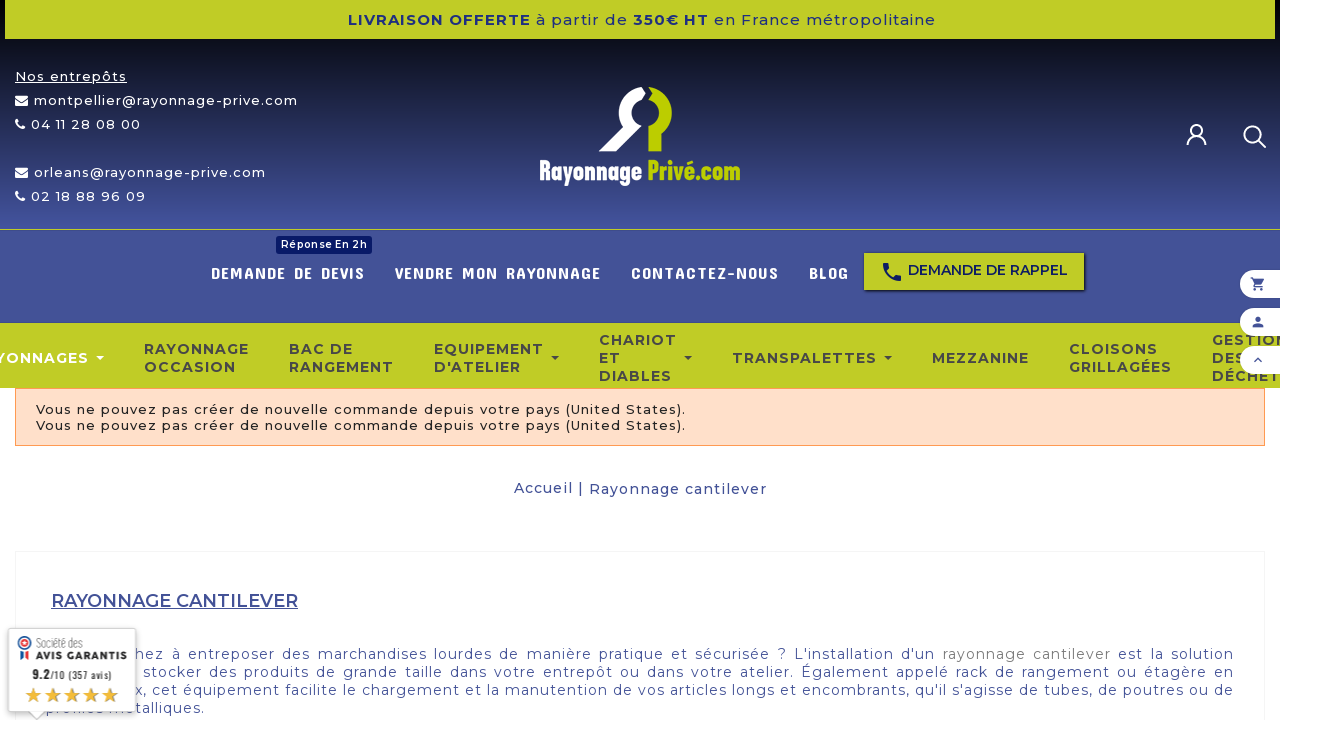

--- FILE ---
content_type: text/html; charset=utf-8
request_url: https://rayonnage-prive.com/28-rayonnage-cantilever
body_size: 37727
content:
<!doctype html><html lang="fr"><head>	  
  <script type="text/javascript">
  (function(){function r(e){if(!window.frames[e]){if(document.body&&document.body.firstChild){var t=document.body;var n=document.createElement("iframe");n.style.display="none";n.name=e;n.title=e;t.insertBefore(n,t.firstChild)}else{setTimeout(function(){r(e)},5)}}}function e(n,a,o,s,c){function e(e,t,n,r){if(typeof n!=="function"){return}if(!window[a]){window[a]=[]}var i=false;if(c){i=c(e,r,n)}if(!i){window[a].push({command:e,version:t,callback:n,parameter:r})}}e.stub=true;e.stubVersion=2;function t(r){if(!window[n]||window[n].stub!==true){return}if(!r.data){return}var i=typeof r.data==="string";var e;try{e=i?JSON.parse(r.data):r.data}catch(t){return}if(e[o]){var a=e[o];window[n](a.command,a.version,function(e,t){var n={};n[s]={returnValue:e,success:t,callId:a.callId};if(r.source){r.source.postMessage(i?JSON.stringify(n):n,"*")}},a.parameter)}}if(typeof window[n]!=="function"){window[n]=e;if(window.addEventListener){window.addEventListener("message",t,false)}else{window.attachEvent("onmessage",t)}}}e("__uspapi","__uspapiBuffer","__uspapiCall","__uspapiReturn");r("__uspapiLocator");e("__tcfapi","__tcfapiBuffer","__tcfapiCall","__tcfapiReturn");r("__tcfapiLocator");(function(e){var t=document.createElement("link");t.rel="preconnect";t.as="script";var n=document.createElement("link");n.rel="dns-prefetch";n.as="script";var r=document.createElement("script");r.id="spcloader";r.type="text/javascript";r["async"]=true;r.charset="utf-8";var i="https://sdk.privacy-center.org/"+e+"/loader.js?target="+document.location.hostname;if(window.didomiConfig&&window.didomiConfig.user){var a=window.didomiConfig.user;var o=a.country;var s=a.region;if(o){i=i+"&country="+o;if(s){i=i+"&region="+s}}}t.href="https://sdk.privacy-center.org/";n.href="https://sdk.privacy-center.org/";r.src=i;var c=document.getElementsByTagName("script")[0];c.parentNode.insertBefore(t,c);c.parentNode.insertBefore(n,c);c.parentNode.insertBefore(r,c)})("a5c68e58-d520-4b8b-9ebc-15ea4b12f02b")})();
  </script>
  
  
    <meta charset="utf-8">


    <meta http-equiv="x-ua-compatible" content="ie=edge">


    
        <script type="application/ld+json">
  {
    "@context": "https://schema.org",
    "@type": "Organization",
    "name" : "Rayonnage Privé",
    "url" : "https://rayonnage-prive.com/",
    "logo": {
      "@type": "ImageObject",
      "url":"/img/rayonnage-privee-logo-1664888127.jpg"
    }
  }
</script>

<script type="application/ld+json">
  {
    "@context": "https://schema.org",
    "@type": "WebPage",
    "isPartOf": {
      "@type": "WebSite",
      "url":  "https://rayonnage-prive.com/",
      "name": "Rayonnage Privé"
    },
    "name": "Rayonnage Cantilever : Stockage Charges Longues | Rayonnage Privé",
    "url":  "https://rayonnage-prive.com/28-rayonnage-cantilever"
  }
</script>


  <script type="application/ld+json">
    {
      "@context": "https://schema.org",
      "@type": "BreadcrumbList",
      "itemListElement": [
                      {
              "@type": "ListItem",
              "position": 1,
              "name": "Accueil",
              "item": "https://rayonnage-prive.com/"
              },                        {
              "@type": "ListItem",
              "position": 2,
              "name": "Rayonnage cantilever",
              "item": "https://rayonnage-prive.com/28-rayonnage-cantilever"
              }            ]
          }
  </script>

    
    <script type="application/ld+json">
  {
    "@context": "https://schema.org",
    "@type": "ItemList",
    "itemListElement": [
                  {
            "@type": "ListItem",
            "position": 0,
            "name": "Cantilever",
            "url": "https://rayonnage-prive.com/rayonnage-cantilever/182-1235-rayonnage-cantilever-neuf.html#/36-hauteur-2_000_mm/47-element-suivant/48-profondeur-600_mm/53-nombre_de_niveaux-2_niveaux/57-longueur-1500_mm/77-charge_par_niveau-150"
            },                    {
            "@type": "ListItem",
            "position": 1,
            "name": "Cheville de fixation béton",
            "url": "https://rayonnage-prive.com/rayonnage-mi-lourd/110-cheville-de-fixation-beton.html"
            },                    {
            "@type": "ListItem",
            "position": 2,
            "name": "butée de bras pour cantilever",
            "url": "https://rayonnage-prive.com/rayonnage-cantilever/322-butee-de-bras.html"
            }          ]
        }
</script>

    
        
    
    <title>Rayonnage Cantilever : Stockage Charges Longues | Rayonnage Privé</title>
<script data-keepinline="true">
    var cdcGtmApi = '//rayonnage-prive.com/module/cdc_googletagmanager/async';
    var ajaxShippingEvent = 0;
    var ajaxPaymentEvent = 0;

/* datalayer */
dataLayer = window.dataLayer || [];
    let cdcDatalayer = {"event":"view_item_list","pageCategory":"category","ecommerce":{"currency":"EUR","item_list_id":"cat_28","item_list_name":"Rayonnage cantilever","items":[{"item_id":"FR182-1235","item_name":"Cantilever","item_reference":"C2216S","index":1,"item_category":"Rayonnage cantilever","item_list_id":"cat_28","item_list_name":"Rayonnage cantilever","item_variant":"2 000 mm, Suivant, 600 mm, 2 niveaux, 1500 mm, 150","price":"291.71","quantity":1,"google_business_vertical":"retail"},{"item_id":"FR110","item_name":"Cheville de fixation beton","item_reference":"ANC","index":2,"item_category":"Rayonnage mi-lourd a composer","item_list_id":"cat_28","item_list_name":"Rayonnage cantilever","price":"1.56","quantity":1,"google_business_vertical":"retail"},{"item_id":"FR322","item_name":"butee de bras pour cantilever","item_reference":"","index":3,"item_category":"Rayonnage cantilever","item_list_id":"cat_28","item_list_name":"Rayonnage cantilever","price":"4.19","quantity":1,"google_business_vertical":"retail"}]},"userLogged":0,"userId":"guest_826909"};
    dataLayer.push(cdcDatalayer);

/* call to GTM Tag */
(function(w,d,s,l,i){w[l]=w[l]||[];w[l].push({'gtm.start':
new Date().getTime(),event:'gtm.js'});var f=d.getElementsByTagName(s)[0],
j=d.createElement(s),dl=l!='dataLayer'?'&l='+l:'';j.async=true;j.src=
'https://www.googletagmanager.com/gtm.js?id='+i+dl;f.parentNode.insertBefore(j,f);
})(window,document,'script','dataLayer','GTM-5ZD45S7');

/* async call to avoid cache system for dynamic data */
dataLayer.push({
  'event': 'datalayer_ready'
});
</script>
    
        
    
    <meta name="description" content="Découvrez notre rayonnage cantilever, une solution de stockage efficace pour les charges lourdes. Maximisez votre espace de rangement avec Rayonnage Privé.">
    <meta name="keywords" content="">
              <link rel="canonical" href="https://rayonnage-prive.com/28-rayonnage-cantilever">
      		  
    
                                        <link rel="alternate" href="https://rayonnage-prive.com/28-rayonnage-cantilever" hreflang="fr-FR">
                        
    
        <meta property="og:title" content="Rayonnage Cantilever : Stockage Charges Longues | Rayonnage Privé">
        <meta property="og:description" content="Découvrez notre rayonnage cantilever, une solution de stockage efficace pour les charges lourdes. Maximisez votre espace de rangement avec Rayonnage Privé.">
        <meta property="og:url" content="https://rayonnage-prive.com/28-rayonnage-cantilever">
        <meta property="og:site_name" content="Rayonnage Privé">
                    <meta property="og:type" content="website">
                <!-- Open Graph Image -->
        <meta property="og:image" content="https://rayonnage-prive.com/modules/custombanners/views/img/uploads/rayonnage-a-palettes.png">
        <!-- Twitter Card -->
        <meta name="twitter:card" content="summary_large_image" />
        <meta name="twitter:title" content="Rayonnage Cantilever : Stockage Charges Longues | Rayonnage Privé" />
        <meta name="twitter:description" content="Découvrez notre rayonnage cantilever, une solution de stockage efficace pour les charges lourdes. Maximisez votre espace de rangement avec Rayonnage Privé." />
        <meta name="twitter:image" content="https://rayonnage-prive.com/modules/custombanners/views/img/uploads/rayonnage-a-palettes.png" />
        <meta name="twitter:url" content="https://rayonnage-prive.com/28-rayonnage-cantilever" />
    


    <meta name="viewport" content="width=device-width, initial-scale=1">


    <link rel="icon" type="image/vnd.microsoft.icon" href="/img/favicon.ico?1674034929">
    <link rel="shortcut icon" type="image/x-icon" href="/img/favicon.ico?1674034929">
<script type="text/javascript">
    var prestashop_version = '1.7.5.2';
    var responsive = 0; 
</script>


    <style>/*home - bloc category slider*/
.tvcategory-slider-info-title {font-size: 12px;}
.tvcategory-slider-info-box {border-radius: 1px;}
.btn-right-arrow {background-color: #ffffff2e;}
.tvcategory-slider-wrapper-info .tvcategory-slider-info-box:after, .tvall-inner-btn:after {background: #c0cc26;border: 1px solid #fff;border-radius: 1px;}
.tvcmscategory-slider { background-color: #ffffff; padding-top: 1px; padding-bottom: 1px;}
.menu-subtitle { background: #c0cc26;  font-size: 10px; border-radius: 1px;  font-family: 'Montserrat'!important;  text-transform: capitalize;}
.tvcms-slider-offerbanner-wrapper {margin-bottom: -55px !important;}
.tvcategory-slider-wrapper-info .tvcategory-slider-info-box:after, .tvall-inner-btn:after {background: #c0cc26 !important; border-radius:1px !important;}

/*bloc banner offer*/
.tvofferbanner-content h4 { text-shadow: 1px 4px 3px #000;}
.tvofferbanner-content h6 {text-shadow: 1px 2px 1px #000; color:#c0cc26 !important;}

#header, .tvcmsheader-sticky.sticky, .tvcms-header-menu-offer-wrapper, .tv-language-dropdown, .tv-currency-dropdown, .tvcms-header-myaccount .tv-account-dropdown, .tvcmscart-show-dropdown { background-color: #435297;}
#header {background: linear-gradient(#000,#6077e1) !important;}
.tvcms-header-menu-offer-wrapper {background-color:#435297 !important;}

.tvheader-cart-wrapper {background-color: rgb(67 82 151 / 0%) !important;}

/*bloc advance block*/
.tvadvance-block-content-img:before {background-color: #c0cc26 !important;}
.tv-advance-block-image {top: 25px !important;}
.tvadvance-block-content:last-child {display: block! important;}
.tv-advance-block-image:after {background: #f5f5f5 !important;}

/*Menu*/
.tv-menu-horizontal ul li.level-1>a { font-size: 17px !important; letter-spacing: 1px !important;}
.tv-menu-horizontal>ul>li:hover>a span {color: #ffffff !important;}
body {background-color: #ffffff !important;}

#footer .tvblock-social-icon path {fill: #c0cc26 !important;}
.tv-footer-social-icon .tvblock-social-content { background-color: rgb(255 255 255 / 13%);}

/*footer*/
.footer-container {background: linear-gradient(#6077e1, #000);}
.tvfooter-logo-block {border-top: 1px solid #c0cc26;}

/*Bloc on vous rappelle*/
.callaction .callname span { font-size: 15px !important;}

/*bloc two offer*/
.tvtwoofferbanner-content h4 {color: #435297;}
.tvcmstwoofferbanners-one .tvofferbanner-two-inner img { box-shadow: 2px 2px 8px 1px #ababab;}

/*Product*/
.product-add-to-cart .add-to-cart {border-radius:1px !important;}
.social-icon li a{border-radius:1px !important;}
.tv-product-page-content h1 { font-size: 21px !important;; color: #435297 !important;;font-weight: 600 !important;}

/*bloc page produits*/
div.blochp {background : #f4f4f4;max-width:100%;height:auto; }
div.blochp1 {background : #435297;max-width:100%;height:auto;}
div.blochp2 {background : #c0cc26;max-width:100%;height:auto; }
@media(max-width: 480px) {
  .row1 {display:grid !important;justify-content: center; justify-content: stretch; width: 100%; }}
@media(max-width: 767px) {
  .row1 {display:grid !important;justify-content: center;justify-content: stretch; width: 100%; }}

/*page commande*/
body#checkout #order-summary-content h4.black { color: #435297 !important; font-size: 18px;}
body#checkout #order-summary-content h4.h4 {color: #435297 !important;font-size: 18px;}
body#checkout #order-summary-content #order-items h3.h3 {color: #435297 !important;font-size: 18px;}
body#checkout #order-summary-content .order-confirmation-table {border: 3px double #c0cc26 !important;}

/*onglet footer*/
.tabs .nav-tabs .nav-link.active, .tabs .nav-tabs .nav-link:hover {border-bottom: 3px solid #c0cc26 !important;}

/*menu smartphone*/
.tv-menu-horizontal>ul>li:hover>a span {color:#c0cc26 !important;}

/*type de client page commande*/
.tab-content>.active {top: 65px;position: relative;}
.formbuilder_group { position: relative;bottom: 670px;}
@media(max-width: 480px) {
  .formbuilder_group {position: relative;bottom: 565px;}
.tab-content>.active {top: 75px;position: relative;}
@media(max-width: 767px) {
  .tab-content>.active {top: 85px;position: relative;}
.formbuilder_group { position: relative; bottom: 565px;}

/*bas de page produits*/
.tvproduct-description-tab, .tvcmsadvance-block {margin-bottom: 25px;}

/*header demande de rappel*/
@media (max-width: 575px) {
    #tvcms-mobile-view-header {
        background: linear-gradient(#000, #6077e1);
    }
.hi-cmb-popup-btn {
    background: #c0cc26 !Important;
}
 </style>

    	<script>var AdvancedEmailGuardData = {"meta":{"isGDPREnabled":false,"isLegacyOPCEnabled":false,"isLegacyMAModuleEnabled":false,"validationError":null},"settings":{"recaptcha":{"type":"v2_cbx","key":"6LfkA3wpAAAAABr2p3uxsPzi3STPCpIpbfnAZXI8","forms":{"contact_us":{"size":"normal","align":"left","offset":3},"register":{"size":"normal","align":"center","offset":1},"login":{"size":"normal","align":"center","offset":1},"reset_password":{"size":"normal","align":"center","offset":1},"quick_order":{"size":"normal","align":"center","offset":1},"write_review":{"size":"normal","align":"left","offset":1},"notify_when_in_stock":{"size":"normal","align":"left","offset":1}},"language":"shop","theme":"light","position":"inline","hidden":false,"deferred":false}},"context":{"ps":{"v17":true,"v17pc":true,"v17ch":true,"v16":false,"v161":false,"v15":false},"languageCode":"fr","pageName":"category"},"trans":{"genericError":"Une erreur s'est produite, veuillez r\u00e9essayer."}};var TVCMSCUSTOMSETTING_BOTTOM_OPTION = "0";var TVCMSCUSTOMSETTING_DARK_MODE_INPUT = "0";var TVCMSCUSTOMSETTING_HOVER_IMG = "1";var TVCMSCUSTOMSETTING_MAIN_MENU_STICKY = "0";var TVCMSCUSTOMSETTING_PRODUCT_PAGE_BOTTOM_STICKY_STATUS = "0";var TVCMSCUSTOMSETTING_VERTICAL_MENU_OPEN = "0";var TVCMSCUSTOMSETTING_WOW_JS = "0";var TVCMSCUSTOMSETTING_iso_code_country = false;var TVCMSFRONTSIDE_THEME_SETTING_SHOW = "0";var baseDir = "https:\/\/rayonnage-prive.com\/";var cb_isDesktop = 1;var getThemeOptionsLink = "https:\/\/rayonnage-prive.com\/module\/tvcmsthemeoptions\/default";var gettvcmsmegamenulink = "https:\/\/rayonnage-prive.com\/module\/tvcmsmegamenu\/default";var prestashop = {"cart":{"products":[],"totals":{"total":{"type":"total","label":"Total","amount":0,"value":"0,00\u00a0\u20ac"},"total_including_tax":{"type":"total","label":"Total TTC","amount":0,"value":"0,00\u00a0\u20ac"},"total_excluding_tax":{"type":"total","label":"Total HT :","amount":0,"value":"0,00\u00a0\u20ac"}},"subtotals":{"products":{"type":"products","label":"Sous-total","amount":0,"value":"0,00\u00a0\u20ac"},"discounts":null,"shipping":{"type":"shipping","label":"Livraison","amount":0,"value":""},"tax":{"type":"tax","label":"Taxes","amount":0,"value":"0,00\u00a0\u20ac"}},"products_count":0,"summary_string":"0 articles","vouchers":{"allowed":1,"added":[]},"discounts":[],"minimalPurchase":0,"minimalPurchaseRequired":""},"currency":{"name":"Euro","iso_code":"EUR","iso_code_num":"978","sign":"\u20ac"},"customer":{"lastname":null,"firstname":null,"email":null,"birthday":null,"newsletter":null,"newsletter_date_add":null,"optin":null,"website":null,"company":null,"siret":null,"ape":null,"is_logged":false,"gender":{"type":null,"name":null},"addresses":[]},"language":{"name":"Fran\u00e7ais (French)","iso_code":"fr","locale":"fr-FR","language_code":"fr-FR","is_rtl":"0","date_format_lite":"d\/m\/Y","date_format_full":"d\/m\/Y H:i:s","id":1},"page":{"title":"","canonical":"https:\/\/rayonnage-prive.com\/28-rayonnage-cantilever","meta":{"title":"Rayonnage Cantilever : Stockage Charges Longues | Rayonnage Priv\u00e9","description":"D\u00e9couvrez notre rayonnage cantilever, une solution de stockage efficace pour les charges lourdes. Maximisez votre espace de rangement avec Rayonnage Priv\u00e9.","keywords":"","robots":"index"},"page_name":"category","body_classes":{"lang-fr":true,"lang-rtl":false,"country-FR":true,"currency-EUR":true,"layout-left-column":true,"page-category":true,"tax-display-enabled":true,"category-id-28":true,"category-Rayonnage cantilever":true,"category-id-parent-2":true,"category-depth-level-2":true},"admin_notifications":[]},"shop":{"name":"Rayonnage Priv\u00e9","logo":"\/img\/rayonnage-privee-logo-1664888127.jpg","stores_icon":"\/img\/logo_stores.png","favicon":"\/img\/favicon.ico"},"urls":{"base_url":"https:\/\/rayonnage-prive.com\/","current_url":"https:\/\/rayonnage-prive.com\/28-rayonnage-cantilever","shop_domain_url":"https:\/\/rayonnage-prive.com","img_ps_url":"https:\/\/rayonnage-prive.com\/img\/","img_cat_url":"https:\/\/rayonnage-prive.com\/img\/c\/","img_lang_url":"https:\/\/rayonnage-prive.com\/img\/l\/","img_prod_url":"https:\/\/rayonnage-prive.com\/img\/p\/","img_manu_url":"https:\/\/rayonnage-prive.com\/img\/m\/","img_sup_url":"https:\/\/rayonnage-prive.com\/img\/su\/","img_ship_url":"https:\/\/rayonnage-prive.com\/img\/s\/","img_store_url":"https:\/\/rayonnage-prive.com\/img\/st\/","img_col_url":"https:\/\/rayonnage-prive.com\/img\/co\/","img_url":"https:\/\/rayonnage-prive.com\/themes\/v1_furnisure_39\/assets\/img\/","css_url":"https:\/\/rayonnage-prive.com\/themes\/v1_furnisure_39\/assets\/css\/","js_url":"https:\/\/rayonnage-prive.com\/themes\/v1_furnisure_39\/assets\/js\/","pic_url":"https:\/\/rayonnage-prive.com\/upload\/","pages":{"address":"https:\/\/rayonnage-prive.com\/adresse","addresses":"https:\/\/rayonnage-prive.com\/adresses","authentication":"https:\/\/rayonnage-prive.com\/authentification","cart":"https:\/\/rayonnage-prive.com\/panier","category":"https:\/\/rayonnage-prive.com\/index.php?controller=category","cms":"https:\/\/rayonnage-prive.com\/index.php?controller=cms","contact":"https:\/\/rayonnage-prive.com\/contactez-nous","discount":"https:\/\/rayonnage-prive.com\/bons-de-reduction","guest_tracking":"https:\/\/rayonnage-prive.com\/suivi-commande-invite","history":"https:\/\/rayonnage-prive.com\/historique-des-commandes","identity":"https:\/\/rayonnage-prive.com\/identite","index":"https:\/\/rayonnage-prive.com\/","my_account":"https:\/\/rayonnage-prive.com\/mon-compte","order_confirmation":"https:\/\/rayonnage-prive.com\/confirmation-commande","order_detail":"https:\/\/rayonnage-prive.com\/index.php?controller=order-detail","order_follow":"https:\/\/rayonnage-prive.com\/details-de-la-commande","order":"https:\/\/rayonnage-prive.com\/commande","order_return":"https:\/\/rayonnage-prive.com\/index.php?controller=order-return","order_slip":"https:\/\/rayonnage-prive.com\/avoirs","pagenotfound":"https:\/\/rayonnage-prive.com\/page-introuvable","password":"https:\/\/rayonnage-prive.com\/mot-de-passe-oublie","pdf_invoice":"https:\/\/rayonnage-prive.com\/index.php?controller=pdf-invoice","pdf_order_return":"https:\/\/rayonnage-prive.com\/index.php?controller=pdf-order-return","pdf_order_slip":"https:\/\/rayonnage-prive.com\/index.php?controller=pdf-order-slip","prices_drop":"https:\/\/rayonnage-prive.com\/index.php?controller=prices-drop","product":"https:\/\/rayonnage-prive.com\/index.php?controller=product","search":"https:\/\/rayonnage-prive.com\/recherche","sitemap":"https:\/\/rayonnage-prive.com\/plan-du-site","stores":"https:\/\/rayonnage-prive.com\/magasins","supplier":"https:\/\/rayonnage-prive.com\/index.php?controller=supplier","register":"https:\/\/rayonnage-prive.com\/authentification?create_account=1","order_login":"https:\/\/rayonnage-prive.com\/commande?login=1"},"alternative_langs":{"fr-FR":"https:\/\/rayonnage-prive.com\/28-rayonnage-cantilever"},"theme_assets":"\/themes\/v1_furnisure_39\/assets\/","actions":{"logout":"https:\/\/rayonnage-prive.com\/?mylogout="},"no_picture_image":{"bySize":{"side_product_default":{"url":"https:\/\/rayonnage-prive.com\/img\/p\/fr-default-side_product_default.jpg","width":86,"height":86},"small_default":{"url":"https:\/\/rayonnage-prive.com\/img\/p\/fr-default-small_default.jpg","width":98,"height":98},"cart_default":{"url":"https:\/\/rayonnage-prive.com\/img\/p\/fr-default-cart_default.jpg","width":125,"height":125},"add_cart_def":{"url":"https:\/\/rayonnage-prive.com\/img\/p\/fr-default-add_cart_def.jpg","width":200,"height":200},"home_default":{"url":"https:\/\/rayonnage-prive.com\/img\/p\/fr-default-home_default.jpg","width":303,"height":359},"medium_default":{"url":"https:\/\/rayonnage-prive.com\/img\/p\/fr-default-medium_default.jpg","width":452,"height":452},"pd_custom":{"url":"https:\/\/rayonnage-prive.com\/img\/p\/fr-default-pd_custom.jpg","width":452,"height":452},"pd4_def":{"url":"https:\/\/rayonnage-prive.com\/img\/p\/fr-default-pd4_def.jpg","width":724,"height":724},"large_default":{"url":"https:\/\/rayonnage-prive.com\/img\/p\/fr-default-large_default.jpg","width":800,"height":800}},"small":{"url":"https:\/\/rayonnage-prive.com\/img\/p\/fr-default-side_product_default.jpg","width":86,"height":86},"medium":{"url":"https:\/\/rayonnage-prive.com\/img\/p\/fr-default-home_default.jpg","width":303,"height":359},"large":{"url":"https:\/\/rayonnage-prive.com\/img\/p\/fr-default-large_default.jpg","width":800,"height":800},"legend":""}},"configuration":{"display_taxes_label":true,"is_catalog":true,"show_prices":true,"opt_in":{"partner":false},"quantity_discount":{"type":"discount","label":"Remise"},"voucher_enabled":1,"return_enabled":0},"field_required":[],"breadcrumb":{"links":[{"title":"Accueil","url":"https:\/\/rayonnage-prive.com\/"},{"title":"Rayonnage cantilever","url":"https:\/\/rayonnage-prive.com\/28-rayonnage-cantilever"}],"count":2},"link":{"protocol_link":"https:\/\/","protocol_content":"https:\/\/"},"time":1769020281,"static_token":"0de58df1eaf945ac70b587423860e73e","token":"9633ad240f789b7438995c159a98d6fe"};var psemailsubscription_subscription = "https:\/\/rayonnage-prive.com\/module\/ps_emailsubscription\/subscription";var static_token = "0de58df1eaf945ac70b587423860e73e";var tvMainSmartSpeed = false;var tvcms_setting = true;var tvthemename = "v1_furnisure_39";</script>		<link rel="stylesheet" href="https://rayonnage-prive.com/themes/v1_furnisure_39/assets/css/theme.css" media="all">
		<link rel="stylesheet" href="https://rayonnage-prive.com/modules/ps_socialfollow/views/css/ps_socialfollow.css" media="all">
		<link rel="stylesheet" href="https://rayonnage-prive.com/modules/custombanners/views/css/lib/swiper5.css" media="all">
		<link rel="stylesheet" href="https://rayonnage-prive.com/modules/custombanners/views/css/front.css" media="all">
		<link rel="stylesheet" href="https://rayonnage-prive.com/modules/custombanners/views/css/custom.css" media="all">
		<link rel="stylesheet" href="https://rayonnage-prive.com/modules/paypal/views/css/paypal_fo.css" media="all">
		<link rel="stylesheet" href="https://rayonnage-prive.com/modules/creativeelements/views/css/frontend.min.css?v=2.9.14" media="all">
		<link rel="stylesheet" href="https://rayonnage-prive.com/modules/creativeelements/views/css/ce/28040101.css?v=1742473003" media="all">
		<link rel="stylesheet" href="https://rayonnage-prive.com/modules/creativeelements/views/css/ce/4170101.css?v=1767606479" media="all">
		<link rel="stylesheet" href="https://rayonnage-prive.com/modules/creativeelements/views/css/ce/25020101.css?v=1767379682" media="all">
		<link rel="stylesheet" href="https://fonts.googleapis.com/css?family=Montserrat:100,100italic,200,200italic,300,300italic,400,400italic,500,500italic,600,600italic,700,700italic,800,800italic,900,900italic&amp;display=swap" media="all">
		<link rel="stylesheet" href="https://rayonnage-prive.com/modules/creativeelements/views/lib/font-awesome/css/solid.min.css?v=6.2" media="all">
		<link rel="stylesheet" href="https://rayonnage-prive.com/modules/creativeelements/views/lib/font-awesome/css/brands.min.css?v=6.2" media="all">
		<link rel="stylesheet" href="https://rayonnage-prive.com/modules/creativeelements/views/lib/font-awesome/css/regular.min.css?v=6.2" media="all">
		<link rel="stylesheet" href="https://rayonnage-prive.com/modules/creativeelements/views/lib/animations/animations.min.css?v=2.9.14" media="all">
		<link rel="stylesheet" href="https://rayonnage-prive.com/modules/creativeelements/views/lib/ceicons/ceicons.min.css?v=2.9.14" media="all">
		<link rel="stylesheet" href="https://rayonnage-prive.com/modules/creativeelements/views/css/ce/1-global.css?v=1698331333" media="all">
		<link rel="stylesheet" href="https://rayonnage-prive.com/modules/creativeelements/views/css/ce/1010000.css?v=1698331333" media="all">
		<link rel="stylesheet" href="https://fonts.googleapis.com/css?family=Roboto:100,100italic,200,200italic,300,300italic,400,400italic,500,500italic,600,600italic,700,700italic,800,800italic,900,900italic%7CRoboto+Slab:100,100italic,200,200italic,300,300italic,400,400italic,500,500italic,600,600italic,700,700italic,800,800italic,900,900italic&amp;display=swap" media="all">
		<link rel="stylesheet" href="https://rayonnage-prive.com/modules/tvcmsadvanceblock/views/css/front.css" media="all">
		<link rel="stylesheet" href="https://rayonnage-prive.com/modules/tvcmscustomsetting/views/css/back.css" media="all">
		<link rel="stylesheet" href="https://rayonnage-prive.com/modules/tvcmscustomsetting/views/css/slick-theme.min.css" media="all">
		<link rel="stylesheet" href="https://rayonnage-prive.com/modules/tvcmsthemeoptions/views/css/jquery.minicolors.css" media="all">
		<link rel="stylesheet" href="https://rayonnage-prive.com/modules/tvcmsthemeoptions/views/css/bootstrap-toggle.min.css" media="all">
		<link rel="stylesheet" href="https://rayonnage-prive.com/modules/tvcmsthemeoptions/views/css/front.css" media="all">
		<link rel="stylesheet" href="https://rayonnage-prive.com/modules/steavisgarantis/views/css/style.css" media="all">
		<link rel="stylesheet" href="https://rayonnage-prive.com/modules/hicallmeback/views/css/magnific-popup.css" media="all">
		<link rel="stylesheet" href="https://rayonnage-prive.com/modules/hicallmeback/views/css/callback_front.css" media="all">
		<link rel="stylesheet" href="https://rayonnage-prive.com/modules/hicallmeback/views/css/skins/theme-1.css" media="all">
		<link rel="stylesheet" href="https://rayonnage-prive.com/modules/hicallmeback/views/css/jquery.timepicker.css" media="all">
		<link rel="stylesheet" href="https://rayonnage-prive.com/modules/advancedpopupcreator/views/css/advancedpopup-front.css" media="all">
		<link rel="stylesheet" href="https://rayonnage-prive.com/modules/advancedpopupcreator/lib/fancybox/jquery.fancybox-transitions.css" media="all">
		<link rel="stylesheet" href="https://rayonnage-prive.com/modules/ybc_blog/views/css/blog_all.css" media="all">
		<link rel="stylesheet" href="https://rayonnage-prive.com/modules/ybc_blog/views/css/category.css" media="all">
		<link rel="stylesheet" href="https://rayonnage-prive.com/modules/ybc_blog/views/css/custom.css" media="all">
		<link rel="stylesheet" href="https://rayonnage-prive.com/modules/sgform/views/templates/front/css/sgform.css" media="all">
		<link rel="stylesheet" href="https://rayonnage-prive.com/modules/sgformCG/views/templates/front/css/sgformCG.css" media="all">
		<link rel="stylesheet" href="https://rayonnage-prive.com/modules/tvcmssearch/views/css/front.css" media="all">
		<link rel="stylesheet" href="https://rayonnage-prive.com/modules/advancedemailguard/views/css/front.css" media="all">
		<link rel="stylesheet" href="https://rayonnage-prive.com/modules/ets_megamenu/views/css/layout5.css" media="all">
		<link rel="stylesheet" href="https://rayonnage-prive.com/modules/ets_megamenu/views/css/mobile_floating.css" media="all">
		<link rel="stylesheet" href="https://rayonnage-prive.com/modules/tvcmsmegamenu/views/css/front.css" media="all">
		<link rel="stylesheet" href="https://rayonnage-prive.com/modules/opartbestsellerscategory/views/css/front.css" media="all">
		<link rel="stylesheet" href="https://rayonnage-prive.com/js/jquery/ui/themes/base/minified/jquery-ui.min.css" media="all">
		<link rel="stylesheet" href="https://rayonnage-prive.com/js/jquery/ui/themes/base/minified/jquery.ui.theme.min.css" media="all">
		<link rel="stylesheet" href="https://rayonnage-prive.com/js/jquery/plugins/fancybox/jquery.fancybox.css" media="all">
		<link rel="stylesheet" href="https://fonts.googleapis.com/css?family=Montserrat" media="all">
		<link rel="stylesheet" href="https://rayonnage-prive.com/modules/ets_megamenu/views/css/megamenu.css" media="all">
		<link rel="stylesheet" href="https://rayonnage-prive.com/modules/ets_megamenu/views/css/fix17.css" media="all">
		<link rel="stylesheet" href="https://rayonnage-prive.com/themes/v1_furnisure_39/assets/css/custom.css" media="all">
	
	


	<script>
			var ceFrontendConfig = {"environmentMode":{"edit":false,"wpPreview":false},"is_rtl":false,"breakpoints":{"xs":0,"sm":480,"md":768,"lg":1025,"xl":1440,"xxl":1600},"version":"2.9.14","urls":{"assets":"\/modules\/creativeelements\/views\/"},"productQuickView":0,"settings":{"page":[],"general":{"elementor_global_image_lightbox":"0","elementor_lightbox_enable_counter":"yes","elementor_lightbox_enable_fullscreen":"yes","elementor_lightbox_enable_zoom":"yes","elementor_lightbox_title_src":"title","elementor_lightbox_description_src":"caption"},"editorPreferences":[]},"post":{"id":"28040101","title":"Rayonnage%20cantilever","excerpt":""}};
		</script>
        <link rel="preload" href="/modules/creativeelements/views/lib/ceicons/fonts/ceicons.woff2?fj664s" as="font" type="font/woff2" crossorigin>
        <!--CE-JS-->

    <?php
/**
 * NOTICE OF LICENSE
 *
 * Smartsupp live chat - official plugin. Smartsupp is free live chat with visitor recording. 
 * The plugin enables you to create a free account or sign in with existing one. Pre-integrated 
 * customer info with WooCommerce (you will see names and emails of signed in webshop visitors).
 * Optional API for advanced chat box modifications.
 *
 * You must not modify, adapt or create derivative works of this source code
 *
 *  @author    Smartsupp
 *  @copyright 2021 Smartsupp.com
 *  @license   GPL-2.0+
**/ 
?>

<script type="text/javascript">
                var _smartsupp = _smartsupp || {};
                _smartsupp.key = '9eceb4b15d3b2bd21621b0626087295d4e45be0c';
_smartsupp.cookieDomain = '.rayonnage-prive.com';
_smartsupp.sitePlatform = 'Prestashop 1.7.7.8';
window.smartsupp||(function(d) {
        var s,c,o=smartsupp=function(){ o._.push(arguments)};o._=[];
                s=d.getElementsByTagName('script')[0];c=d.createElement('script');
                c.type='text/javascript';c.charset='utf-8';c.async=true;
                c.src='//www.smartsuppchat.com/loader.js';s.parentNode.insertBefore(c,s);
            })(document);
                </script>
 
<link href="//fonts.googleapis.com/css?family=Open+Sans:600,400,400i|Oswald:700" rel="stylesheet" type="text/css" media="all">

 
<script type="text/javascript">
    var agSiteId="1867";
</script>
<script src="https://www.societe-des-avis-garantis.fr/wp-content/plugins/ag-core/widgets/JsWidget.js" type="text/javascript"></script>


<script type="text/javascript">
    
        var cmb = {
            disabled_hours: [],
            module_dir: 'https://rayonnage-prive.com/modules/hicallmeback',
            ajax_url: 'https://rayonnage-prive.com/module/hicallmeback/callback',
            psv: 1.7,
            secure_key: '9439f1f0468fc6623ab9f2d5cf51caf7',
            enable_recaptcha: Boolean()
        }
    

            cmb.disabled_hours.push(["9:00","9:30"]);
            cmb.disabled_hours.push(["16:00","16:30"]);
    </script>
<style type="text/css">
    
</style><script type="text/javascript">
	//Common vars
    var apc_link = "https://rayonnage-prive.com/module/advancedpopupcreator/popup";
    var apc_token = "0de58df1eaf945ac70b587423860e73e";
    var apc_product = "0";
    var apc_category = "28";
    var apc_supplier = "0";
    var apc_manufacturer = "0";
    var apc_cms = "";
    var apc_controller = "category";
</script>
   
<script type="text/javascript">
var unlike_text ="Unliké ce post";
var like_text ="Comme ce poste";
var baseAdminDir ='//';
var ybc_blog_product_category ='0';
var ybc_blog_polls_g_recaptcha = false;
</script>
 

<style>.mm_menu_content_title{
    font-family: 'Montserrat'!important;
}
.ets_mm_megamenu .mm_menus_li .h4,
.ets_mm_megamenu .mm_menus_li .h5,
.ets_mm_megamenu .mm_menus_li .h6,
.ets_mm_megamenu .mm_menus_li .h1,
.ets_mm_megamenu .mm_menus_li .h2,
.ets_mm_megamenu .mm_menus_li .h3,
.ets_mm_megamenu .mm_menus_li .h4 *:not(i),
.ets_mm_megamenu .mm_menus_li .h5 *:not(i),
.ets_mm_megamenu .mm_menus_li .h6 *:not(i),
.ets_mm_megamenu .mm_menus_li .h1 *:not(i),
.ets_mm_megamenu .mm_menus_li .h2 *:not(i),
.ets_mm_megamenu .mm_menus_li .h3 *:not(i),
.ets_mm_megamenu .mm_menus_li > a{
    font-family: inherit;
}
.ets_mm_megamenu *:not(.fa):not(i){
    font-family: inherit;
}

.ets_mm_block *{
    font-size: 14px;
}    

@media (min-width: 768px){
/*layout 1*/
    .ets_mm_megamenu.layout_layout1{
        background: ;
    }
    .layout_layout1 .ets_mm_megamenu_content{
      background: linear-gradient(#FFFFFF, #F2F2F2) repeat scroll 0 0 rgba(0, 0, 0, 0);
      background: -webkit-linear-gradient(#FFFFFF, #F2F2F2) repeat scroll 0 0 rgba(0, 0, 0, 0);
      background: -o-linear-gradient(#FFFFFF, #F2F2F2) repeat scroll 0 0 rgba(0, 0, 0, 0);
    }
    .ets_mm_megamenu.layout_layout1:not(.ybc_vertical_menu) .mm_menus_ul{
         background: ;
    }

    #header .layout_layout1:not(.ybc_vertical_menu) .mm_menus_li > a,
    .layout_layout1 .ybc-menu-vertical-button,
    .layout_layout1 .mm_extra_item *{
        color: #484848
    }
    .layout_layout1 .ybc-menu-vertical-button .ybc-menu-button-toggle_icon_default .icon-bar{
        background-color: #484848
    }
    .layout_layout1:not(.click_open_submenu) .mm_menus_li:hover > a,
    .layout_layout1.click_open_submenu .mm_menus_li.open_li > a,
    .layout_layout1 .mm_menus_li.active > a,
    #header .layout_layout1:not(.click_open_submenu) .mm_menus_li:hover > a,
    #header .layout_layout1.click_open_submenu .mm_menus_li.open_li > a,
    #header .layout_layout1 .mm_menus_li.menu_hover > a,
    .layout_layout1:hover .ybc-menu-vertical-button,
    .layout_layout1 .mm_extra_item button[type="submit"]:hover i,
    #header .layout_layout1 .mm_menus_li.active > a{
        color: #ec4249;
    }
    
    .layout_layout1:not(.ybc_vertical_menu):not(.click_open_submenu) .mm_menus_li > a:before,
    .layout_layout1:not(.ybc_vertical_menu).click_open_submenu .mm_menus_li.open_li > a:before,
    .layout_layout1.ybc_vertical_menu:hover .ybc-menu-vertical-button:before,
    .layout_layout1:hover .ybc-menu-vertical-button .ybc-menu-button-toggle_icon_default .icon-bar,
    .ybc-menu-vertical-button.layout_layout1:hover{background-color: #ec4249;}
    
    .layout_layout1:not(.ybc_vertical_menu):not(.click_open_submenu) .mm_menus_li:hover > a,
    .layout_layout1:not(.ybc_vertical_menu).click_open_submenu .mm_menus_li.open_li > a,
    .layout_layout1:not(.ybc_vertical_menu) .mm_menus_li.menu_hover > a,
    .ets_mm_megamenu.layout_layout1.ybc_vertical_menu:hover,
    #header .layout_layout1:not(.ybc_vertical_menu):not(.click_open_submenu) .mm_menus_li:hover > a,
    #header .layout_layout1:not(.ybc_vertical_menu).click_open_submenu .mm_menus_li.open_li > a,
    #header .layout_layout1:not(.ybc_vertical_menu) .mm_menus_li.menu_hover > a,
    .ets_mm_megamenu.layout_layout1.ybc_vertical_menu:hover{
        background: #ffffff;
    }
    
    .layout_layout1.ets_mm_megamenu .mm_columns_ul,
    .layout_layout1.ybc_vertical_menu .mm_menus_ul{
        background-color: #ffffff;
    }
    #header .layout_layout1 .ets_mm_block_content a,
    #header .layout_layout1 .ets_mm_block_content p,
    .layout_layout1.ybc_vertical_menu .mm_menus_li > a,
    #header .layout_layout1.ybc_vertical_menu .mm_menus_li > a{
        color: #414141;
    }
    
    .layout_layout1 .mm_columns_ul .h1,
    .layout_layout1 .mm_columns_ul .h2,
    .layout_layout1 .mm_columns_ul .h3,
    .layout_layout1 .mm_columns_ul .h4,
    .layout_layout1 .mm_columns_ul .h5,
    .layout_layout1 .mm_columns_ul .h6,
    .layout_layout1 .mm_columns_ul .ets_mm_block > .h1 a,
    .layout_layout1 .mm_columns_ul .ets_mm_block > .h2 a,
    .layout_layout1 .mm_columns_ul .ets_mm_block > .h3 a,
    .layout_layout1 .mm_columns_ul .ets_mm_block > .h4 a,
    .layout_layout1 .mm_columns_ul .ets_mm_block > .h5 a,
    .layout_layout1 .mm_columns_ul .ets_mm_block > .h6 a,
    #header .layout_layout1 .mm_columns_ul .ets_mm_block > .h1 a,
    #header .layout_layout1 .mm_columns_ul .ets_mm_block > .h2 a,
    #header .layout_layout1 .mm_columns_ul .ets_mm_block > .h3 a,
    #header .layout_layout1 .mm_columns_ul .ets_mm_block > .h4 a,
    #header .layout_layout1 .mm_columns_ul .ets_mm_block > .h5 a,
    #header .layout_layout1 .mm_columns_ul .ets_mm_block > .h6 a,
    .layout_layout1 .mm_columns_ul .h1,
    .layout_layout1 .mm_columns_ul .h2,
    .layout_layout1 .mm_columns_ul .h3,
    .layout_layout1 .mm_columns_ul .h4,
    .layout_layout1 .mm_columns_ul .h5,
    .layout_layout1 .mm_columns_ul .h6{
        color: #414141;
    }
    
    
    .layout_layout1 li:hover > a,
    .layout_layout1 li > a:hover,
    .layout_layout1 .mm_tabs_li.open .mm_tab_toggle_title,
    .layout_layout1 .mm_tabs_li.open .mm_tab_toggle_title a,
    .layout_layout1 .mm_tabs_li:hover .mm_tab_toggle_title,
    .layout_layout1 .mm_tabs_li:hover .mm_tab_toggle_title a,
    #header .layout_layout1 .mm_tabs_li.open .mm_tab_toggle_title,
    #header .layout_layout1 .mm_tabs_li.open .mm_tab_toggle_title a,
    #header .layout_layout1 .mm_tabs_li:hover .mm_tab_toggle_title,
    #header .layout_layout1 .mm_tabs_li:hover .mm_tab_toggle_title a,
    .layout_layout1.ybc_vertical_menu .mm_menus_li > a,
    #header .layout_layout1 li:hover > a,
    .layout_layout1.ybc_vertical_menu:not(.click_open_submenu) .mm_menus_li:hover > a,
    .layout_layout1.ybc_vertical_menu.click_open_submenu .mm_menus_li.open_li > a,
    #header .layout_layout1.ybc_vertical_menu:not(.click_open_submenu) .mm_menus_li:hover > a,
    #header .layout_layout1.ybc_vertical_menu.click_open_submenu .mm_menus_li.open_li > a,
    #header .layout_layout1 .mm_columns_ul .mm_block_type_product .product-title > a:hover,
    #header .layout_layout1 li > a:hover{color: #ec4249;}
    
    
/*end layout 1*/
    
    
    /*layout 2*/
    .ets_mm_megamenu.layout_layout2{
        background-color: #3cabdb;
    }
    
    #header .layout_layout2:not(.ybc_vertical_menu) .mm_menus_li > a,
    .layout_layout2 .ybc-menu-vertical-button,
    .layout_layout2 .mm_extra_item *{
        color: #ffffff
    }
    .layout_layout2 .ybc-menu-vertical-button .ybc-menu-button-toggle_icon_default .icon-bar{
        background-color: #ffffff
    }
    .layout_layout2:not(.ybc_vertical_menu):not(.click_open_submenu) .mm_menus_li:hover > a,
    .layout_layout2:not(.ybc_vertical_menu).click_open_submenu .mm_menus_li.open_li > a,
    .layout_layout2:not(.ybc_vertical_menu) .mm_menus_li.active > a,
    #header .layout_layout2:not(.ybc_vertical_menu):not(.click_open_submenu) .mm_menus_li:hover > a,
    #header .layout_layout2:not(.ybc_vertical_menu).click_open_submenu .mm_menus_li.open_li > a,
    .layout_layout2:hover .ybc-menu-vertical-button,
    .layout_layout2 .mm_extra_item button[type="submit"]:hover i,
    #header .layout_layout2:not(.ybc_vertical_menu) .mm_menus_li.active > a{color: #ffffff;}
    
    .layout_layout2:hover .ybc-menu-vertical-button .ybc-menu-button-toggle_icon_default .icon-bar{
        background-color: #ffffff;
    }
    .layout_layout2:not(.ybc_vertical_menu):not(.click_open_submenu) .mm_menus_li:hover > a,
    .layout_layout2:not(.ybc_vertical_menu).click_open_submenu .mm_menus_li.open_li > a,
    #header .layout_layout2:not(.ybc_vertical_menu):not(.click_open_submenu) .mm_menus_li:hover > a,
    #header .layout_layout2:not(.ybc_vertical_menu).click_open_submenu .mm_menus_li.open_li > a,
    .ets_mm_megamenu.layout_layout2.ybc_vertical_menu:hover{
        background-color: #50b4df;
    }
    
    .layout_layout2.ets_mm_megamenu .mm_columns_ul,
    .layout_layout2.ybc_vertical_menu .mm_menus_ul{
        background-color: #ffffff;
    }
    #header .layout_layout2 .ets_mm_block_content a,
    .layout_layout2.ybc_vertical_menu .mm_menus_li > a,
    #header .layout_layout2.ybc_vertical_menu .mm_menus_li > a,
    #header .layout_layout2 .ets_mm_block_content p{
        color: #666666;
    }
    
    .layout_layout2 .mm_columns_ul .h1,
    .layout_layout2 .mm_columns_ul .h2,
    .layout_layout2 .mm_columns_ul .h3,
    .layout_layout2 .mm_columns_ul .h4,
    .layout_layout2 .mm_columns_ul .h5,
    .layout_layout2 .mm_columns_ul .h6,
    .layout_layout2 .mm_columns_ul .ets_mm_block > .h1 a,
    .layout_layout2 .mm_columns_ul .ets_mm_block > .h2 a,
    .layout_layout2 .mm_columns_ul .ets_mm_block > .h3 a,
    .layout_layout2 .mm_columns_ul .ets_mm_block > .h4 a,
    .layout_layout2 .mm_columns_ul .ets_mm_block > .h5 a,
    .layout_layout2 .mm_columns_ul .ets_mm_block > .h6 a,
    #header .layout_layout2 .mm_columns_ul .ets_mm_block > .h1 a,
    #header .layout_layout2 .mm_columns_ul .ets_mm_block > .h2 a,
    #header .layout_layout2 .mm_columns_ul .ets_mm_block > .h3 a,
    #header .layout_layout2 .mm_columns_ul .ets_mm_block > .h4 a,
    #header .layout_layout2 .mm_columns_ul .ets_mm_block > .h5 a,
    #header .layout_layout2 .mm_columns_ul .ets_mm_block > .h6 a,
    .layout_layout2 .mm_columns_ul .h1,
    .layout_layout2 .mm_columns_ul .h2,
    .layout_layout2 .mm_columns_ul .h3,
    .layout_layout2 .mm_columns_ul .h4,
    .layout_layout2 .mm_columns_ul .h5,
    .layout_layout2 .mm_columns_ul .h6{
        color: #414141;
    }
    
    
    .layout_layout2 li:hover > a,
    .layout_layout2 li > a:hover,
    .layout_layout2 .mm_tabs_li.open .mm_tab_toggle_title,
    .layout_layout2 .mm_tabs_li.open .mm_tab_toggle_title a,
    .layout_layout2 .mm_tabs_li:hover .mm_tab_toggle_title,
    .layout_layout2 .mm_tabs_li:hover .mm_tab_toggle_title a,
    #header .layout_layout2 .mm_tabs_li.open .mm_tab_toggle_title,
    #header .layout_layout2 .mm_tabs_li.open .mm_tab_toggle_title a,
    #header .layout_layout2 .mm_tabs_li:hover .mm_tab_toggle_title,
    #header .layout_layout2 .mm_tabs_li:hover .mm_tab_toggle_title a,
    #header .layout_layout2 li:hover > a,
    .layout_layout2.ybc_vertical_menu .mm_menus_li > a,
    .layout_layout2.ybc_vertical_menu:not(.click_open_submenu) .mm_menus_li:hover > a,
    .layout_layout2.ybc_vertical_menu.click_open_submenu .mm_menus_li.open_li > a,
    #header .layout_layout2.ybc_vertical_menu:not(.click_open_submenu) .mm_menus_li:hover > a,
    #header .layout_layout2.ybc_vertical_menu.click_open_submenu.open_li .mm_menus_li > a,
    #header .layout_layout2 .mm_columns_ul .mm_block_type_product .product-title > a:hover,
    #header .layout_layout2 li > a:hover{color: #fc4444;}
    
    
    
    /*layout 3*/
    .ets_mm_megamenu.layout_layout3,
    .layout_layout3 .mm_tab_li_content{
        background-color: #333333;
        
    }
    #header .layout_layout3:not(.ybc_vertical_menu) .mm_menus_li > a,
    .layout_layout3 .ybc-menu-vertical-button,
    .layout_layout3 .mm_extra_item *{
        color: #ffffff
    }
    .layout_layout3 .ybc-menu-vertical-button .ybc-menu-button-toggle_icon_default .icon-bar{
        background-color: #ffffff
    }
    .layout_layout3:not(.click_open_submenu) .mm_menus_li:hover > a,
    .layout_layout3.click_open_submenu .mm_menus_li.open_li > a,
    .layout_layout3 .mm_menus_li.active > a,
    .layout_layout3 .mm_extra_item button[type="submit"]:hover i,
    #header .layout_layout3:not(.click_open_submenu) .mm_menus_li:hover > a,
    #header .layout_layout3.click_open_submenu .mm_menus_li.open_li > a,
    #header .layout_layout3 .mm_menus_li.active > a,
    .layout_layout3:hover .ybc-menu-vertical-button,
    .layout_layout3:hover .ybc-menu-vertical-button .ybc-menu-button-toggle_icon_default .icon-bar{
        color: #ffffff;
    }
    
    .layout_layout3:not(.ybc_vertical_menu):not(.click_open_submenu) .mm_menus_li:hover > a,
    .layout_layout3:not(.ybc_vertical_menu).click_open_submenu .mm_menus_li.open_li > a,
    #header .layout_layout3:not(.ybc_vertical_menu):not(.click_open_submenu) .mm_menus_li:hover > a,
    #header .layout_layout3:not(.ybc_vertical_menu).click_open_submenu .mm_menus_li.open_li > a,
    .ets_mm_megamenu.layout_layout3.ybc_vertical_menu:hover,
    .layout_layout3 .mm_tabs_li.open .mm_columns_contents_ul,
    .layout_layout3 .mm_tabs_li.open .mm_tab_li_content {
        background-color: #000000;
    }
    .layout_layout3 .mm_tabs_li.open.mm_tabs_has_content .mm_tab_li_content .mm_tab_name::before{
        border-right-color: #000000;
    }
    .layout_layout3.ets_mm_megamenu .mm_columns_ul,
    .ybc_vertical_menu.layout_layout3 .mm_menus_ul.ets_mn_submenu_full_height .mm_menus_li:hover a::before,
    .layout_layout3.ybc_vertical_menu .mm_menus_ul{
        background-color: #000000;
        border-color: #000000;
    }
    #header .layout_layout3 .ets_mm_block_content a,
    #header .layout_layout3 .ets_mm_block_content p,
    .layout_layout3.ybc_vertical_menu .mm_menus_li > a,
    #header .layout_layout3.ybc_vertical_menu .mm_menus_li > a{
        color: #dcdcdc;
    }
    
    .layout_layout3 .mm_columns_ul .h1,
    .layout_layout3 .mm_columns_ul .h2,
    .layout_layout3 .mm_columns_ul .h3,
    .layout_layout3 .mm_columns_ul .h4,
    .layout_layout3 .mm_columns_ul .h5,
    .layout_layout3 .mm_columns_ul .h6,
    .layout_layout3 .mm_columns_ul .ets_mm_block > .h1 a,
    .layout_layout3 .mm_columns_ul .ets_mm_block > .h2 a,
    .layout_layout3 .mm_columns_ul .ets_mm_block > .h3 a,
    .layout_layout3 .mm_columns_ul .ets_mm_block > .h4 a,
    .layout_layout3 .mm_columns_ul .ets_mm_block > .h5 a,
    .layout_layout3 .mm_columns_ul .ets_mm_block > .h6 a,
    #header .layout_layout3 .mm_columns_ul .ets_mm_block > .h1 a,
    #header .layout_layout3 .mm_columns_ul .ets_mm_block > .h2 a,
    #header .layout_layout3 .mm_columns_ul .ets_mm_block > .h3 a,
    #header .layout_layout3 .mm_columns_ul .ets_mm_block > .h4 a,
    #header .layout_layout3 .mm_columns_ul .ets_mm_block > .h5 a,
    #header .layout_layout3 .mm_columns_ul .ets_mm_block > .h6 a,
    .layout_layout3 .mm_columns_ul .h1,
    .layout_layout3 .mm_columns_ul .h2,
    .layout_layout3 .mm_columns_ul .h3,
    .layout_layout3.ybc_vertical_menu:not(.click_open_submenu) .mm_menus_li:hover > a,
    .layout_layout3.ybc_vertical_menu.click_open_submenu .mm_menus_li.open_li > a,
    #header .layout_layout3.ybc_vertical_menu:not(.click_open_submenu) .mm_menus_li:hover > a,
    #header .layout_layout3.ybc_vertical_menu.click_open_submenu .mm_menus_li.open_li > a,
    .layout_layout3 .mm_columns_ul .h4,
    .layout_layout3 .mm_columns_ul .h5,
    .layout_layout3 .mm_columns_ul .h6{
        color: #ec4249;
    }
    
    
    .layout_layout3 li:hover > a,
    .layout_layout3 li > a:hover,
    .layout_layout3 .mm_tabs_li.open .mm_tab_toggle_title,
    .layout_layout3 .mm_tabs_li.open .mm_tab_toggle_title a,
    .layout_layout3 .mm_tabs_li:hover .mm_tab_toggle_title,
    .layout_layout3 .mm_tabs_li:hover .mm_tab_toggle_title a,
    #header .layout_layout3 .mm_tabs_li.open .mm_tab_toggle_title,
    #header .layout_layout3 .mm_tabs_li.open .mm_tab_toggle_title a,
    #header .layout_layout3 .mm_tabs_li:hover .mm_tab_toggle_title,
    #header .layout_layout3 .mm_tabs_li:hover .mm_tab_toggle_title a,
    #header .layout_layout3 li:hover > a,
    #header .layout_layout3 .mm_columns_ul .mm_block_type_product .product-title > a:hover,
    #header .layout_layout3 li > a:hover,
    .layout_layout3.ybc_vertical_menu .mm_menus_li > a,
    .layout_layout3 .has-sub .ets_mm_categories li > a:hover,
    #header .layout_layout3 .has-sub .ets_mm_categories li > a:hover{color: #fc4444;}
    
    
    /*layout 4*/
    
    .ets_mm_megamenu.layout_layout4{
        background-color: #ffffff;
    }
    .ets_mm_megamenu.layout_layout4:not(.ybc_vertical_menu) .mm_menus_ul{
         background: #ffffff;
    }

    #header .layout_layout4:not(.ybc_vertical_menu) .mm_menus_li > a,
    .layout_layout4 .ybc-menu-vertical-button,
    .layout_layout4 .mm_extra_item *{
        color: #333333
    }
    .layout_layout4 .ybc-menu-vertical-button .ybc-menu-button-toggle_icon_default .icon-bar{
        background-color: #333333
    }
    
    .layout_layout4:not(.click_open_submenu) .mm_menus_li:hover > a,
    .layout_layout4.click_open_submenu .mm_menus_li.open_li > a,
    .layout_layout4 .mm_menus_li.active > a,
    #header .layout_layout4:not(.click_open_submenu) .mm_menus_li:hover > a,
    #header .layout_layout4.click_open_submenu .mm_menus_li.open_li > a,
    .layout_layout4:hover .ybc-menu-vertical-button,
    #header .layout_layout4 .mm_menus_li.active > a{color: #ffffff;}
    
    .layout_layout4:hover .ybc-menu-vertical-button .ybc-menu-button-toggle_icon_default .icon-bar{
        background-color: #ffffff;
    }
    
    .layout_layout4:not(.ybc_vertical_menu):not(.click_open_submenu) .mm_menus_li:hover > a,
    .layout_layout4:not(.ybc_vertical_menu).click_open_submenu .mm_menus_li.open_li > a,
    .layout_layout4:not(.ybc_vertical_menu) .mm_menus_li.active > a,
    .layout_layout4:not(.ybc_vertical_menu) .mm_menus_li:hover > span, 
    .layout_layout4:not(.ybc_vertical_menu) .mm_menus_li.active > span,
    #header .layout_layout4:not(.ybc_vertical_menu):not(.click_open_submenu) .mm_menus_li:hover > a,
    #header .layout_layout4:not(.ybc_vertical_menu).click_open_submenu .mm_menus_li.open_li > a,
    #header .layout_layout4:not(.ybc_vertical_menu) .mm_menus_li.active > a,
    .layout_layout4:not(.ybc_vertical_menu):not(.click_open_submenu) .mm_menus_li:hover > a,
    .layout_layout4:not(.ybc_vertical_menu).click_open_submenu .mm_menus_li.open_li > a,
    #header .layout_layout4:not(.ybc_vertical_menu):not(.click_open_submenu) .mm_menus_li:hover > a,
    #header .layout_layout4:not(.ybc_vertical_menu).click_open_submenu .mm_menus_li.open_li > a,
    .ets_mm_megamenu.layout_layout4.ybc_vertical_menu:hover,
    #header .layout_layout4 .mm_menus_li:hover > span, 
    #header .layout_layout4 .mm_menus_li.active > span{
        background-color: #ec4249;
    }
    .layout_layout4 .ets_mm_megamenu_content {
      border-bottom-color: #ec4249;
    }
    
    .layout_layout4.ets_mm_megamenu .mm_columns_ul,
    .ybc_vertical_menu.layout_layout4 .mm_menus_ul .mm_menus_li:hover a::before,
    .layout_layout4.ybc_vertical_menu .mm_menus_ul{
        background-color: #ffffff;
    }
    #header .layout_layout4 .ets_mm_block_content a,
    .layout_layout4.ybc_vertical_menu .mm_menus_li > a,
    #header .layout_layout4.ybc_vertical_menu .mm_menus_li > a,
    #header .layout_layout4 .ets_mm_block_content p{
        color: #666666;
    }
    
    .layout_layout4 .mm_columns_ul .h1,
    .layout_layout4 .mm_columns_ul .h2,
    .layout_layout4 .mm_columns_ul .h3,
    .layout_layout4 .mm_columns_ul .h4,
    .layout_layout4 .mm_columns_ul .h5,
    .layout_layout4 .mm_columns_ul .h6,
    .layout_layout4 .mm_columns_ul .ets_mm_block > .h1 a,
    .layout_layout4 .mm_columns_ul .ets_mm_block > .h2 a,
    .layout_layout4 .mm_columns_ul .ets_mm_block > .h3 a,
    .layout_layout4 .mm_columns_ul .ets_mm_block > .h4 a,
    .layout_layout4 .mm_columns_ul .ets_mm_block > .h5 a,
    .layout_layout4 .mm_columns_ul .ets_mm_block > .h6 a,
    #header .layout_layout4 .mm_columns_ul .ets_mm_block > .h1 a,
    #header .layout_layout4 .mm_columns_ul .ets_mm_block > .h2 a,
    #header .layout_layout4 .mm_columns_ul .ets_mm_block > .h3 a,
    #header .layout_layout4 .mm_columns_ul .ets_mm_block > .h4 a,
    #header .layout_layout4 .mm_columns_ul .ets_mm_block > .h5 a,
    #header .layout_layout4 .mm_columns_ul .ets_mm_block > .h6 a,
    .layout_layout4 .mm_columns_ul .h1,
    .layout_layout4 .mm_columns_ul .h2,
    .layout_layout4 .mm_columns_ul .h3,
    .layout_layout4 .mm_columns_ul .h4,
    .layout_layout4 .mm_columns_ul .h5,
    .layout_layout4 .mm_columns_ul .h6{
        color: #414141;
    }
    
    .layout_layout4 li:hover > a,
    .layout_layout4 li > a:hover,
    .layout_layout4 .mm_tabs_li.open .mm_tab_toggle_title,
    .layout_layout4 .mm_tabs_li.open .mm_tab_toggle_title a,
    .layout_layout4 .mm_tabs_li:hover .mm_tab_toggle_title,
    .layout_layout4 .mm_tabs_li:hover .mm_tab_toggle_title a,
    #header .layout_layout4 .mm_tabs_li.open .mm_tab_toggle_title,
    #header .layout_layout4 .mm_tabs_li.open .mm_tab_toggle_title a,
    #header .layout_layout4 .mm_tabs_li:hover .mm_tab_toggle_title,
    #header .layout_layout4 .mm_tabs_li:hover .mm_tab_toggle_title a,
    #header .layout_layout4 li:hover > a,
    .layout_layout4.ybc_vertical_menu .mm_menus_li > a,
    .layout_layout4.ybc_vertical_menu:not(.click_open_submenu) .mm_menus_li:hover > a,
    .layout_layout4.ybc_vertical_menu.click_open_submenu .mm_menus_li.open_li > a,
    #header .layout_layout4.ybc_vertical_menu:not(.click_open_submenu) .mm_menus_li:hover > a,
    #header .layout_layout4.ybc_vertical_menu.click_open_submenu .mm_menus_li.open_li > a,
    #header .layout_layout4 .mm_columns_ul .mm_block_type_product .product-title > a:hover,
    #header .layout_layout4 li > a:hover{color: #ec4249;}
    
    /* end layout 4*/
    
    
    
    
    /* Layout 5*/
    .ets_mm_megamenu.layout_layout5{
        background-color: #c0cc26;
    }
    .ets_mm_megamenu.layout_layout5:not(.ybc_vertical_menu) .mm_menus_ul{
         background: #c0cc26;
    }
    
    #header .layout_layout5:not(.ybc_vertical_menu) .mm_menus_li > a,
    .layout_layout5 .ybc-menu-vertical-button,
    .layout_layout5 .mm_extra_item *{
        color: #435297
    }
    .layout_layout5 .ybc-menu-vertical-button .ybc-menu-button-toggle_icon_default .icon-bar{
        background-color: #435297
    }
    .layout_layout5:not(.click_open_submenu) .mm_menus_li:hover > a,
    .layout_layout5.click_open_submenu .mm_menus_li.open_li > a,
    .layout_layout5 .mm_menus_li.active > a,
    .layout_layout5 .mm_extra_item button[type="submit"]:hover i,
    #header .layout_layout5:not(.click_open_submenu) .mm_menus_li:hover > a,
    #header .layout_layout5.click_open_submenu .mm_menus_li.open_li > a,
    #header .layout_layout5 .mm_menus_li.active > a,
    .layout_layout5:hover .ybc-menu-vertical-button{
        color: #ffffff;
    }
    .layout_layout5:hover .ybc-menu-vertical-button .ybc-menu-button-toggle_icon_default .icon-bar{
        background-color: #ffffff;
    }
    
    .layout_layout5 .mm_menus_li > a:before{background-color: #ffffff;}
    

    .layout_layout5:not(.ybc_vertical_menu):not(.click_open_submenu) .mm_menus_li:hover > a,
    .layout_layout5:not(.ybc_vertical_menu).click_open_submenu .mm_menus_li.open_li > a,
    #header .layout_layout5:not(.ybc_vertical_menu):not(.click_open_submenu) .mm_menus_li:hover > a,
    #header .layout_layout5:not(.ybc_vertical_menu).click_open_submenu .mm_menus_li.open_li > a,
    .ets_mm_megamenu.layout_layout5.ybc_vertical_menu:hover,
    #header .layout_layout5:not(.click_open_submenu) .mm_menus_li:hover > a,
    #header .layout_layout5.click_open_submenu .mm_menus_li.open_li > a{
        background-color: ;
    }
    
    .layout_layout5.ets_mm_megamenu .mm_columns_ul,
    .ybc_vertical_menu.layout_layout5 .mm_menus_ul .mm_menus_li:hover a::before,
    .layout_layout5.ybc_vertical_menu .mm_menus_ul{
        background-color: #ffffff;
    }
    #header .layout_layout5 .ets_mm_block_content a,
    .layout_layout5.ybc_vertical_menu .mm_menus_li > a,
    #header .layout_layout5.ybc_vertical_menu .mm_menus_li > a,
    #header .layout_layout5 .ets_mm_block_content p{
        color: #435297;
    }
    
    .layout_layout5 .mm_columns_ul .h1,
    .layout_layout5 .mm_columns_ul .h2,
    .layout_layout5 .mm_columns_ul .h3,
    .layout_layout5 .mm_columns_ul .h4,
    .layout_layout5 .mm_columns_ul .h5,
    .layout_layout5 .mm_columns_ul .h6,
    .layout_layout5 .mm_columns_ul .ets_mm_block > .h1 a,
    .layout_layout5 .mm_columns_ul .ets_mm_block > .h2 a,
    .layout_layout5 .mm_columns_ul .ets_mm_block > .h3 a,
    .layout_layout5 .mm_columns_ul .ets_mm_block > .h4 a,
    .layout_layout5 .mm_columns_ul .ets_mm_block > .h5 a,
    .layout_layout5 .mm_columns_ul .ets_mm_block > .h6 a,
    #header .layout_layout5 .mm_columns_ul .ets_mm_block > .h1 a,
    #header .layout_layout5 .mm_columns_ul .ets_mm_block > .h2 a,
    #header .layout_layout5 .mm_columns_ul .ets_mm_block > .h3 a,
    #header .layout_layout5 .mm_columns_ul .ets_mm_block > .h4 a,
    #header .layout_layout5 .mm_columns_ul .ets_mm_block > .h5 a,
    #header .layout_layout5 .mm_columns_ul .ets_mm_block > .h6 a,
    .layout_layout5 .mm_columns_ul .h1,
    .layout_layout5 .mm_columns_ul .h2,
    .layout_layout5 .mm_columns_ul .h3,
    .layout_layout5 .mm_columns_ul .h4,
    .layout_layout5 .mm_columns_ul .h5,
    .layout_layout5 .mm_columns_ul .h6{
        color: #435297;
    }
    
    .layout_layout5 li:hover > a,
    .layout_layout5 li > a:hover,
    .layout_layout5 .mm_tabs_li.open .mm_tab_toggle_title,
    .layout_layout5 .mm_tabs_li.open .mm_tab_toggle_title a,
    .layout_layout5 .mm_tabs_li:hover .mm_tab_toggle_title,
    .layout_layout5 .mm_tabs_li:hover .mm_tab_toggle_title a,
    #header .layout_layout5 .mm_tabs_li.open .mm_tab_toggle_title,
    #header .layout_layout5 .mm_tabs_li.open .mm_tab_toggle_title a,
    #header .layout_layout5 .mm_tabs_li:hover .mm_tab_toggle_title,
    #header .layout_layout5 .mm_tabs_li:hover .mm_tab_toggle_title a,
    .layout_layout5.ybc_vertical_menu .mm_menus_li > a,
    #header .layout_layout5 li:hover > a,
    .layout_layout5.ybc_vertical_menu:not(.click_open_submenu) .mm_menus_li:hover > a,
    .layout_layout5.ybc_vertical_menu.click_open_submenu .mm_menus_li.open_li > a,
    #header .layout_layout5.ybc_vertical_menu:not(.click_open_submenu) .mm_menus_li:hover > a,
    #header .layout_layout5.ybc_vertical_menu.click_open_submenu .mm_menus_li.open_li > a,
    #header .layout_layout5 .mm_columns_ul .mm_block_type_product .product-title > a:hover,
    #header .layout_layout5 li > a:hover{color: #c0cc26;}
    
    /*end layout 5*/
}


@media (max-width: 767px){
    .ybc-menu-vertical-button,
    .transition_floating .close_menu, 
    .transition_full .close_menu{
        background-color: #435297;
        color: #ffffff;
    }
    .transition_floating .close_menu *, 
    .transition_full .close_menu *,
    .ybc-menu-vertical-button .icon-bar{
        color: #ffffff;
    }

    .close_menu .icon-bar,
    .ybc-menu-vertical-button .icon-bar {
      background-color: #ffffff;
    }
    .mm_menus_back_icon{
        border-color: #ffffff;
    }
    
    .layout_layout1:not(.click_open_submenu) .mm_menus_li:hover > a,
    .layout_layout1.click_open_submenu .mm_menus_li.open_li > a,
    .layout_layout1 .mm_menus_li.menu_hover > a,
    #header .layout_layout1 .mm_menus_li.menu_hover > a,
    #header .layout_layout1:not(.click_open_submenu) .mm_menus_li:hover > a,
    #header .layout_layout1.click_open_submenu .mm_menus_li.open_li > a{
        color: #ec4249;
    }
    
    
    .layout_layout1:not(.click_open_submenu) .mm_menus_li:hover > a,
    .layout_layout1.click_open_submenu .mm_menus_li.open_li > a,
    .layout_layout1 .mm_menus_li.menu_hover > a,
    #header .layout_layout1 .mm_menus_li.menu_hover > a,
    #header .layout_layout1:not(.click_open_submenu) .mm_menus_li:hover > a,
    #header .layout_layout1.click_open_submenu .mm_menus_li.open_li > a{
        background-color: #ffffff;
    }
    .layout_layout1 li:hover > a,
    .layout_layout1 li > a:hover,
    #header .layout_layout1 li:hover > a,
    #header .layout_layout1 .mm_columns_ul .mm_block_type_product .product-title > a:hover,
    #header .layout_layout1 li > a:hover{
        color: #ec4249;
    }
    
    /*------------------------------------------------------*/
    
    
    .layout_layout2:not(.click_open_submenu) .mm_menus_li:hover > a,
    .layout_layout2.click_open_submenu .mm_menus_li.open_li > a,
    #header .layout_layout2:not(.click_open_submenu) .mm_menus_li:hover > a,
    #header .layout_layout2.click_open_submenu .mm_menus_li.open_li > a
    {color: #ffffff;}
    .layout_layout2 .mm_has_sub.mm_menus_li:hover .arrow::before{
        border-color: #ffffff;
    }
    
    .layout_layout2:not(.click_open_submenu) .mm_menus_li:hover > a,
    .layout_layout2.click_open_submenu .mm_menus_li.open_li > a,
    #header .layout_layout2:not(.click_open_submenu) .mm_menus_li:hover > a,
    #header .layout_layout2.click_open_submenu .mm_menus_li.open_li > a{
        background-color: #50b4df;
    }
    .layout_layout2 li:hover > a,
    .layout_layout2 li > a:hover,
    #header .layout_layout2 li:hover > a,
    #header .layout_layout2 .mm_columns_ul .mm_block_type_product .product-title > a:hover,
    #header .layout_layout2 li > a:hover{color: #fc4444;}
    
    /*------------------------------------------------------*/
    
    

    .layout_layout3:not(.click_open_submenu) .mm_menus_li:hover > a,
    .layout_layout3.click_open_submenu .mm_menus_li.open_li > a,
    #header .layout_layout3:not(.click_open_submenu) .mm_menus_li:hover > a,
    #header .layout_layout3.click_open_submenu .mm_menus_li.open_li > a{
        color: #ffffff;
    }
    .layout_layout3 .mm_has_sub.mm_menus_li:hover .arrow::before{
        border-color: #ffffff;
    }
    
    .layout_layout3:not(.click_open_submenu) .mm_menus_li:hover > a,
    .layout_layout3.click_open_submenu .mm_menus_li.open_li > a,
    #header .layout_layout3:not(.click_open_submenu) .mm_menus_li:hover > a,
    #header .layout_layout3.click_open_submenu .mm_menus_li.open_li > a{
        background-color: #000000;
    }
    .layout_layout3 li:hover > a,
    .layout_layout3 li > a:hover,
    #header .layout_layout3 li:hover > a,
    #header .layout_layout3 .mm_columns_ul .mm_block_type_product .product-title > a:hover,
    #header .layout_layout3 li > a:hover,
    .layout_layout3 .has-sub .ets_mm_categories li > a:hover,
    #header .layout_layout3 .has-sub .ets_mm_categories li > a:hover{color: #fc4444;}
    
    
    
    /*------------------------------------------------------*/
    
    
    .layout_layout4:not(.click_open_submenu) .mm_menus_li:hover > a,
    .layout_layout4.click_open_submenu .mm_menus_li.open_li > a,
    #header .layout_layout4:not(.click_open_submenu) .mm_menus_li:hover > a,
    #header .layout_layout4.click_open_submenu .mm_menus_li.open_li > a{
        color: #ffffff;
    }
    
    .layout_layout4 .mm_has_sub.mm_menus_li:hover .arrow::before{
        border-color: #ffffff;
    }
    
    .layout_layout4:not(.click_open_submenu) .mm_menus_li:hover > a,
    .layout_layout4.click_open_submenu .mm_menus_li.open_li > a,
    #header .layout_layout4:not(.click_open_submenu) .mm_menus_li:hover > a,
    #header .layout_layout4.click_open_submenu .mm_menus_li.open_li > a{
        background-color: #ec4249;
    }
    .layout_layout4 li:hover > a,
    .layout_layout4 li > a:hover,
    #header .layout_layout4 li:hover > a,
    #header .layout_layout4 .mm_columns_ul .mm_block_type_product .product-title > a:hover,
    #header .layout_layout4 li > a:hover{color: #ec4249;}
    
    
    /*------------------------------------------------------*/
    
    
    .layout_layout5:not(.click_open_submenu) .mm_menus_li:hover > a,
    .layout_layout5.click_open_submenu .mm_menus_li.open_li > a,
    #header .layout_layout5:not(.click_open_submenu) .mm_menus_li:hover > a,
    #header .layout_layout5.click_open_submenu .mm_menus_li.open_li > a{
        color: #ffffff;
    }

    .layout_layout5 .mm_has_sub.mm_menus_li:hover .arrow::before{
        border-color: #ffffff;
    }
    
    .layout_layout5:not(.click_open_submenu) .mm_menus_li:hover > a,
    .layout_layout5.click_open_submenu .mm_menus_li.open_li > a,
    #header .layout_layout5:not(.click_open_submenu) .mm_menus_li:hover > a,
    #header .layout_layout5.click_open_submenu .mm_menus_li.open_li > a{
        background-color: ;
    }
    .layout_layout5 li:hover > a,
    .layout_layout5 li > a:hover,
    #header .layout_layout5 li:hover > a,
    #header .layout_layout5 .mm_columns_ul .mm_block_type_product .product-title > a:hover,
    #header .layout_layout5 li > a:hover{color: #c0cc26;}
    
    /*------------------------------------------------------*/
    


}


body .layout_layout1.ets_mm_megamenu::before {
    background-color: #000000;
}

body .layout_layout1.ets_mm_megamenu.bg_submenu::before {
    opacity: 0.5;
}

body .layout_layout2.ets_mm_megamenu::before {
    background-color: #000000;
}

body .layout_layout2.ets_mm_megamenu.bg_submenu::before {
    opacity: 0.5;
}

body .layout_layout3.ets_mm_megamenu::before {
    background-color: #000000;
}

body .layout_layout3.ets_mm_megamenu.bg_submenu::before {
    opacity: 0.5;
}

body .layout_layout4.ets_mm_megamenu::before {
    background-color: #000000;
}

body .layout_layout4.ets_mm_megamenu.bg_submenu::before {
    opacity: 0.5;
}

body .layout_layout5.ets_mm_megamenu::before {
    background-color: ;
}

body .layout_layout5.ets_mm_megamenu.bg_submenu::before {
    opacity: 0.5;
}












</style>
<script type="text/javascript">
    var Days_text = 'Journée(s)';
    var Hours_text = 'Heure(s)';
    var Mins_text = 'Min(s)';
    var Sec_text = 'Sec(s)';
</script>

<link rel="dns-prefetch" href="https://rayonnage-prive.com" />
<link rel="preconnect" href="https://rayonnage-prive.com" crossorigin />
<link rel="preload" href="https://rayonnage-prive.com/themes/v1_furnisure_39/assets/css/570eb83859dc23dd0eec423a49e147fe.woff2" as="font" type="font/woff2" crossorigin />
<link as="style" rel="stylesheet preload" type="text/css" href="https://rayonnage-prive.com/themes/v1_furnisure_39/assets/css/material-fonts.css" />
<link as="style" rel="stylesheet preload" type="text/css" href="https://rayonnage-prive.com/themes/v1_furnisure_39/assets/css/montserrat.css" />
<link as="style" rel="stylesheet preload" type="text/css" href="https://rayonnage-prive.com/themes/v1_furnisure_39/assets/css/radiantly-signature.css" />




<link rel="stylesheet" type="text/css" href="https://rayonnage-prive.com/themes/v1_furnisure_39/assets/css//all_theme_custom_1_1.css"></link><link rel="stylesheet" type="text/css" href="https://fonts.googleapis.com/css?family=Concert+One"></link><link rel="stylesheet" type="text/css" href="https://fonts.googleapis.com/css?family=Montserrat:100,200,300,400,500,600,700,800,900"></link><!-- END THEME_CONTROL CUSTOM COLOR CSS --></head><body id="category" class="lang-fr country-fr currency-eur layout-left-column page-category tax-display-enabled category-id-28 category-rayonnage-cantilever category-id-parent-2 category-depth-level-2 ce-kit-1 elementor-page elementor-page-28040101 text1-light  text2-light"  data-mouse-hover-img='1' data-menu-sticky='0'><noscript><iframe src="https://www.googletagmanager.com/ns.html?id=GTM-5ZD45S7" height="0" width="0" style="display:none;visibility:hidden"></iframe></noscript><!-- Google Tag Manager (noscript) -->
<noscript><iframe src="https://www.googletagmanager.com/ns.html?id=GTM-5ZD45S7"
height="0" width="0" style="display:none;visibility:hidden"></iframe></noscript>
<!-- End Google Tag Manager (noscript) -->
<main><div class="tv-main-div " style='background-color:#ffffff;;background-repeat:repeat;background-attachment:fixed;' >    <header id="header">	<div class="tvcmsheader-banner">        <div data-elementor-type="content" data-elementor-id="25020101" class="elementor elementor-25020101" data-elementor-settings="[]">
            <div class="elementor-section-wrap">        <section class="elementor-element elementor-element-5de77897 elementor-section-full_width elementor-section-height-default elementor-section-height-default elementor-section elementor-top-section" data-id="5de77897" data-element_type="section" data-settings="{&quot;background_background&quot;:&quot;classic&quot;}">
                  <div class="elementor-container elementor-column-gap-default">
                            <div class="elementor-row">
                <div class="elementor-element elementor-element-55f16706 elementor-column elementor-col-100 elementor-top-column" data-id="55f16706" data-element_type="column">
            <div class="elementor-column-wrap elementor-element-populated">
                <div class="elementor-widget-wrap">
                <div class="elementor-element elementor-element-4b1e547 elementor-icon-list--layout-inline elementor-widget__width-auto elementor-tablet-align-center elementor-mobile-align-center elementor-widget elementor-widget-icon-list" data-id="4b1e547" data-element_type="widget" data-widget_type="icon-list.default">
        <div class="elementor-widget-container">        <ul class="elementor-icon-list-items elementor-inline-items">
                    <li class="elementor-icon-list-item" >
            <a href="#">                            <span class="elementor-icon-list-text"><b>LIVRAISON OFFERTE</b> à partir de <b>350€ HT </b>en France métropolitaine</span>
            </a>            </li>
                </ul>
        </div>        </div>
                        </div>
            </div>
        </div>
                        </div>
            </div>
        </section>
        </div>
        </div>
        </div><div id="static-block-wrapper_10" class="static_block_content"></div>	<div class="tvcmsdesktop-top-header-wrapper header-5" data-header-layout="5"><div class='tvheader-offer-wrapper tvforce-hide'></div><div class='container-fluid tvcmsdesktop-top-second hidden-md-down'><div class="container"><div class="row tvcmsdesktop-top-header-box"><div class='col-xl-4 col-lg-4 col-md-4 col-sm-12'><div id="static-block-wrapper_10" class="static_block_content"><p style="color: #ffffff;font-size:13px; position:relative;top:20px;"><span style="text-decoration:underline;">Nos entrepôts</span><br /><i class="fa fa-envelope"></i> montpellier@rayonnage-prive.com<br /><i class="fa fa-phone"></i> 04 11 28 08 00 <br /><br /><i class="fa fa-envelope"></i> orleans@rayonnage-prive.com<br /><i class="fa fa-phone"></i> 02 18 88 96 09 <br /></p></div></div><div class='col-xl-4 col-lg-4 col-md-4 col-sm-12 tvcms-header-logo-wrapper'><div class="hidden-sm-down tvcms-header-logo" id="tvcmsdesktop-logo"><div class="tv-header-logo"><a href="https://rayonnage-prive.com/"><img class="logo img-responsive" src="/img/rayonnage-privee-logo-1664888127.jpg" alt="Rayonnage Privé" height="35" width="201"></a></div></div></div><div class="col-xl-4 col-lg-4 col-md-4 col-sm-12 tvcmsheader-nav-right"><!--<div class="text-right" style="text-align:right;margin-top:10px;"><img src="https://rayonnage-prive.com/img/copyrights.png" alt="paiements"/></div>--><div class="tv-contact-account-cart-wrapper"><div id='tvcmsdesktop-account-button'><div class="tv-header-account tv-account-wrapper tvcms-header-myaccount"><button class="btn-unstyle tv-myaccount-btn tv-myaccount-btn-desktop" name="User Icon" aria-label="User Icon"><svg aria-hidden="true" focusable="false" width="27px" height="27px" style="-ms-transform: rotate(360deg); -webkit-transform: rotate(360deg); transform: rotate(360deg);" preserveAspectRatio="xMidYMid meet" viewBox="0 0 1024 1024"><path d="M858.5 763.6a374 374 0 0 0-80.6-119.5a375.63 375.63 0 0 0-119.5-80.6c-.4-.2-.8-.3-1.2-.5C719.5 518 760 444.7 760 362c0-137-111-248-248-248S264 225 264 362c0 82.7 40.5 156 102.8 201.1c-.4.2-.8.3-1.2.5c-44.8 18.9-85 46-119.5 80.6a375.63 375.63 0 0 0-80.6 119.5A371.7 371.7 0 0 0 136 901.8a8 8 0 0 0 8 8.2h60c4.4 0 7.9-3.5 8-7.8c2-77.2 33-149.5 87.8-204.3c56.7-56.7 132-87.9 212.2-87.9s155.5 31.2 212.2 87.9C779 752.7 810 825 812 902.2c.1 4.4 3.6 7.8 8 7.8h60a8 8 0 0 0 8-8.2c-1-47.8-10.9-94.3-29.5-138.2zM512 534c-45.9 0-89.1-17.9-121.6-50.4S340 407.9 340 362c0-45.9 17.9-89.1 50.4-121.6S466.1 190 512 190s89.1 17.9 121.6 50.4S684 316.1 684 362c0 45.9-17.9 89.1-50.4 121.6S557.9 534 512 534z" fill="#ffffff"></path><rect x="0" y="0" width="1024" height="1024" fill="rgba(0, 0, 0, 0)"></rect></svg></button><ul class="dropdown-menu tv-account-dropdown tv-dropdown"><li class="tvcms-signin"><div id="tvcmsdesktop-user-info" class="tvcms-header-sign user-info tvheader-sign"><a href="https://rayonnage-prive.com/mon-compte" class="tvhedaer-sign-btn" title="Log into your customer account" rel="nofollow"><i class="material-icons">&#xe7fd;</i><span class="tvhedaer-sign-span">Connexion</span></a></div></li><li class="ttvcms-wishlist-icon"></li><li class="tvheader-compare"></li><li class="tvheader-language hidden-lg-up"></li><li class="tvheader-currency hidden-lg-up"></li></ul></div></div><div id="_desktop_cart_manage" class="tvcms-header-cart"></div><div class='tvcmssearch-wrapper' id="_desktop_search">    <div class="search-widget tvcmsheader-search" data-search-controller-url="//rayonnage-prive.com/recherche"><div class="tvsearch-top-wrapper"><div class="tvheader-sarch-display"><div class="tvheader-search-display-icon"><div class="tvsearch-open"><svg aria-hidden="true" focusable="false" width="30px" height="30px" style="-ms-transform: rotate(360deg); -webkit-transform: rotate(360deg); transform: rotate(360deg);" preserveAspectRatio="xMidYMid meet" viewBox="0 0 24 24"><g fill="none"><path d="M10 2.75a7.25 7.25 0 0 1 5.63 11.819l4.9 4.9a.75.75 0 0 1-.976 1.134l-.084-.073l-4.901-4.9A7.25 7.25 0 1 1 10 2.75zm0 1.5a5.75 5.75 0 1 0 0 11.5a5.75 5.75 0 0 0 0-11.5z" fill="#ffffff"></path></g></svg></div><div class="tvsearch-close"><i class='material-icons'>&#xe5cd;</i></div></div></div><div class="tvsearch-header-display-wrappper tvsearch-header-display-full"><form method="get" action="//rayonnage-prive.com/recherche"><input type="hidden" name="controller" value="search" /><div class="tvheader-top-search"><div class="tvheader-top-search-wrapper-info-box"><input type="text" name="s" class='tvcmssearch-words' placeholder="" aria-label="Chercher	" autocomplete="off" /></div></div><div class="tvheader-top-search-wrapper"><button type="submit" class="tvheader-search-btn" aria-label="Search"><svg version="1.1" id="Layer_1" x="0px" y="0px" width="21px" height="21px" viewBox="0 0 15 15" style="enable-background:new 0 0 14.5 14.5;" xml:space="preserve"><g id="XMLID_3_"><g id="XMLID_1_"><path id="XMLID_15_" style="fill:#ffffff;" d="M6,1.5c2.5,0,4.5,2,4.5,4.5s-2,4.5-4.5,4.5S1.5,8.5,1.5,6S3.5,1.5,6,1.5 M6,0C2.7,0,0,2.7,0,6s2.7,6,6,6s6-2.7,6-6S9.3,0,6,0L6,0z"></path></g><rect id="XMLID_2_" x="9.3" y="11.3" transform="matrix(0.7071 0.7071 -0.7071 0.7071 12.0186 -5.0156)" style="fill:#ffffff;" width="5.5" height="1.5"></rect></g></svg></button></div></form><div class='tvsearch-result'></div></div></div></div></div></div></div></div></div></div><div class=" tvcms-header-menu-offer-wrapper tvcmsheader-sticky"><div class="position-static tvcms-header-menu"><div class='tvcmsmain-menu-wrapper'><div id='tvdesktop-megamenu'></div><div class="text-left"><p><button type="button" class="btn hi-cmb-popup-btn hi-cmb-popup-opener" data-position="displayTop"> <i class="material-icons">phone</i> Demande de rappel </button></p></div><!--<div class="hi-cmb-container white-popup mfp-hide hi-cmb-popup hi-cmb-popup-displayTop"><div class="cmb-container"><div class="cmb-header"><span> Demande de rappel</span><p>Notre équipe vous recontactera dans les plus brefs délais</p></div><div class="cmb-line"></div><div class="cmb-body"><form action="" method="POST"><div class="cmb-user-info"><input type="text" name="cmb_fname" placeholder="Nom de la société" /><div class="cmb-errors cmb_fname_info"><div></div><span></span></div></div><div class="cmb-user-info"><input type="text" name="cmb_lname" placeholder="Nom" /><div class="cmb-errors cmb_lname_info"><div></div><span></span></div></div><div class="cmb-user-info"><input type="text" name="cmb_phone" placeholder="Téléphone" /><div class="cmb-errors cmb_phone_info"><div></div><span></span></div></div><div class="cmb-user-info"><!--<textarea name="cmb_message" placeholder="Message"></textarea>--><div class="cmb-errors cmb-message-error cmb_message_info"><div></div><span></span></div></div><div class="cmb-footer clearfix"><!--<div class="cmb-reset"><button type="submit" class="cmb-button"> Supprimer </button></div>--><!--<div class="cmb-call-me"><button type="submit" class="cmb-button"> <img src="https://rayonnage-prive.com/modules/hicallmeback/views/img/ajax-loader.gif" alt="demande de rappel" class="cmb-ajax-loader cmb-hide" /> <span>Envoyer</span> </button></div></div></form></div>--></div></div></div></div><div class="tvcmsdesktop-contact tvforce-hide"><div id="_desktop_contact_link" class=""><div id="contact-link"><a href="tel:04 11 28 08 00"><i class='material-icons'>&#xe0b0;</i><span>04 11 28 08 00</span></a></div></div><div id="_desktop_contact_link">
 NAV
</div>
<div id="_desktop_contact_link">
 NAV
</div>
</div></div></div></div>

    <div id='tvcms-mobile-view-header' class="hidden-lg-up tvheader-mobile-layout mh3 mobile-header-2 mobile-header-3" data-header-mobile-layout="3"><div class="tvcmsmobile-top-wrapper"><div class='tvmobileheader-offer-wrapper col-sm-12'></div></div><div class='tvcmsmobile-header-search-logo-wrapper tvcmsheader-sticky'><div class="tvcmsmobile-header-logo-right-wrapper col-md-12 col-sm-12"><div id='tvcmsmobile-header-logo'></div></div><div class="tvcmsmobile-header-menu col-md-12 col-sm-12"><div class="tvmobile-sliderbar-btn"><a href="Javascript:void(0);" title="Menu"><i class='material-icons'>&#xe5d2;</i> <span style="color:#c0cc26;">Contact | Devis</span></a></div><div class="tvmobile-slidebar"><div class="tvmobile-dropdown-close"><a href="Javascript:void(0);"><i class='material-icons'>&#xe14c;</i></a></div><div id='tvmobile-megamenu'></div><div class="tvcmsmobile-contact"></div><div id='tvmobile-lang'></div><div id='tvmobile-curr'></div></div><div class="modal-backdrop-menu"></div></div><div id="tvcmsmobile-account-button"></div><div id="tvmobile-cart"></div></div><div id="tvcmsmobile-search"><div class="text-left"style="text-align:center;"><p><button type="button" class="btn hi-cmb-popup-btn hi-cmb-popup-opener" data-position="displayTop"><i class="material-icons">phone</i> Demande de rappel</button></p></div><div class="hi-cmb-container  white-popup mfp-hide hi-cmb-popup hi-cmb-popup-displayTop"><div class="cmb-container"><div class="cmb-header"><span> Demande de rappel</span><p>Notre équipe vous recontactera dans les plus brefs délais</p></div><div class="cmb-line"></div><div class="cmb-body"><form action="" method="POST"><div class="cmb-user-info"><input type="text" name="cmb_fname" placeholder="Nom de la société"><div class="cmb-errors cmb_fname_info"><div></div><span></span></div></div><div class="cmb-user-info"><input type="text" name="cmb_lname" placeholder="Nom"><div class="cmb-errors cmb_lname_info"><div></div><span></span></div></div><div class="cmb-user-info"><input type="text" name="cmb_phone" placeholder="Téléphone"><div class="cmb-errors cmb_phone_info"><div></div><span></span></div></div><div class="cmb-user-info"><!--<textarea name="cmb_message" placeholder="Message"></textarea>--><div class="cmb-errors cmb-message-error cmb_message_info"><div></div><span></span></div></div><div class="cmb-footer clearfix"><!--<div class="cmb-reset"><button type="submit" class="cmb-button"> Supprimer </button></div>--><div class="cmb-call-me"><button type="submit" class="cmb-button"> <img src="https://rayonnage-prive.com/modules/hicallmeback/views/img/ajax-loader.gif" alt="phoneback" class="cmb-ajax-loader cmb-hide"><span>Envoyer</span></button></div></div></form></div></div></div></div></div>    <div class="ets_mm_megamenu 
        layout_layout5 
         show_icon_in_mobile 
          
        transition_fade   
        transition_floating 
         
        sticky_enabled 
        enable_active_menu 
        ets-dir-ltr        hook-default        single_layout         disable_sticky_mobile          hover          mm_menu_center         "
        data-bggray="bg_gray"
        >
        <div class="ets_mm_megamenu_content">
            <div class="container">
                <div class="ets_mm_megamenu_content_content">
                    <div class="ybc-menu-toggle ybc-menu-btn closed">
                        <span class="ybc-menu-button-toggle_icon">
                            <i class="icon-bar"></i>
                            <i class="icon-bar"></i>
                            <i class="icon-bar"></i>
                        </span>
                        Menu
                    </div>
                        <ul class="mm_menus_ul  ">
        <li class="close_menu">
            <div class="pull-left">
                <span class="mm_menus_back">
                    <i class="icon-bar"></i>
                    <i class="icon-bar"></i>
                    <i class="icon-bar"></i>
                </span>
                Menu
            </div>
            <div class="pull-right">
                <span class="mm_menus_back_icon"></span>
                Retour
            </div>
        </li>
                    <li class="mm_menus_li mm_sub_align_full mm_has_sub hover "
                >
                <a class="ets_mm_url"                         href="https://rayonnage-prive.com/91-rayonnages-industriels"
                        style="font-size:14px;">
                    <span class="mm_menu_content_title">
                                                Rayonnages
                        <span class="mm_arrow"></span>                                            </span>
                </a>
                                                    <span class="arrow closed"></span>                                            <ul class="mm_columns_ul"
                            style=" width:20%; font-size:14px;">
                                                            <li class="mm_columns_li column_size_12  mm_has_sub">
                                                                            <ul class="mm_blocks_ul">
                                                                                            <li data-id-block="9" class="mm_blocks_li">
                                                        
    <div class="ets_mm_block mm_block_type_html">
                <div class="ets_mm_block_content">        
                            <a href="https://rayonnage-prive.com/etagere-metallique/331-rayonnage-vetements.html">RAYONNAGE POUR VETEMENTS</a>
                    </div>
    </div>
    <div class="clearfix"></div>

                                                </li>
                                                                                    </ul>
                                                                    </li>
                                                            <li class="mm_columns_li column_size_12  mm_has_sub">
                                                                            <ul class="mm_blocks_ul">
                                                                                            <li data-id-block="12" class="mm_blocks_li">
                                                        
    <div class="ets_mm_block mm_block_type_html">
                <div class="ets_mm_block_content">        
                            <a href="https://rayonnage-prive.com/19-rayonnage-leger">RAYONNAGE LEGER</a>
                    </div>
    </div>
    <div class="clearfix"></div>

                                                </li>
                                                                                    </ul>
                                                                    </li>
                                                            <li class="mm_columns_li column_size_12  mm_has_sub">
                                                                            <ul class="mm_blocks_ul">
                                                                                            <li data-id-block="13" class="mm_blocks_li">
                                                        
    <div class="ets_mm_block mm_block_type_html">
                <div class="ets_mm_block_content">        
                            <a href="https://rayonnage-prive.com/26-rayonnage-mi-lourd">RAYONNAGE MI-LOURD</a>
                    </div>
    </div>
    <div class="clearfix"></div>

                                                </li>
                                                                                    </ul>
                                                                    </li>
                                                            <li class="mm_columns_li column_size_12  mm_has_sub">
                                                                            <ul class="mm_blocks_ul">
                                                                                            <li data-id-block="14" class="mm_blocks_li">
                                                        
    <div class="ets_mm_block mm_block_type_html">
                <div class="ets_mm_block_content">        
                            <a href="https://rayonnage-prive.com/38-rayonnage-a-pneu">RAYONNAGE A PNEUS</a>
                    </div>
    </div>
    <div class="clearfix"></div>

                                                </li>
                                                                                    </ul>
                                                                    </li>
                                                            <li class="mm_columns_li column_size_12  mm_has_sub">
                                                                            <ul class="mm_blocks_ul">
                                                                                            <li data-id-block="15" class="mm_blocks_li">
                                                        
    <div class="ets_mm_block mm_block_type_html">
                <div class="ets_mm_block_content">        
                            <a href="https://rayonnage-prive.com/35-rayonnage-a-palettes">RAYONNAGE A PALETTES</a>
                    </div>
    </div>
    <div class="clearfix"></div>

                                                </li>
                                                                                    </ul>
                                                                    </li>
                                                            <li class="mm_columns_li column_size_12  mm_has_sub">
                                                                            <ul class="mm_blocks_ul">
                                                                                            <li data-id-block="16" class="mm_blocks_li">
                                                        
    <div class="ets_mm_block mm_block_type_html">
                <div class="ets_mm_block_content">        
                            <a href="https://rayonnage-prive.com/28-rayonnage-cantilever">RAYONNAGE CANTILEVER</a>
                    </div>
    </div>
    <div class="clearfix"></div>

                                                </li>
                                                                                    </ul>
                                                                    </li>
                                                            <li class="mm_columns_li column_size_12  mm_has_sub">
                                                                            <ul class="mm_blocks_ul">
                                                                                            <li data-id-block="17" class="mm_blocks_li">
                                                        
    <div class="ets_mm_block mm_block_type_html">
                <div class="ets_mm_block_content">        
                            <a href="https://rayonnage-prive.com/30-rayonnage-accessoires">ACCESSOIRES</a>
                    </div>
    </div>
    <div class="clearfix"></div>

                                                </li>
                                                                                    </ul>
                                                                    </li>
                                                    </ul>
                                                </li>
                    <li class="mm_menus_li mm_sub_align_full hover "
                >
                <a class="ets_mm_url"                         href="https://rayonnage-prive.com/41-rayonnage-occasion"
                        style="font-size:14px;">
                    <span class="mm_menu_content_title">
                                                Rayonnage occasion
                                                                    </span>
                </a>
                                                                                                    </li>
                    <li class="mm_menus_li mm_sub_align_full hover "
                >
                <a class="ets_mm_url"                         href="https://rayonnage-prive.com/58-bac-de-rangement"
                        style="font-size:14px;">
                    <span class="mm_menu_content_title">
                                                Bac de rangement
                                                                    </span>
                </a>
                                                                                                    </li>
                    <li class="mm_menus_li mm_sub_align_left mm_has_sub hover "
                >
                <a class="ets_mm_url"                         href="https://rayonnage-prive.com/66-equipement-atelier"
                        style="font-size:14px;">
                    <span class="mm_menu_content_title">
                                                Equipement d&#039;atelier
                        <span class="mm_arrow"></span>                                            </span>
                </a>
                                                    <span class="arrow closed"></span>                                            <ul class="mm_columns_ul"
                            style=" width:20%; font-size:14px;">
                                                            <li class="mm_columns_li column_size_12  mm_has_sub">
                                                                            <ul class="mm_blocks_ul">
                                                                                            <li data-id-block="18" class="mm_blocks_li">
                                                        
    <div class="ets_mm_block mm_block_type_html">
                <div class="ets_mm_block_content">        
                            <a href="https://rayonnage-prive.com/67-tables-pour-atelier">TABLES D'ATELIER</a>
                    </div>
    </div>
    <div class="clearfix"></div>

                                                </li>
                                                                                    </ul>
                                                                    </li>
                                                            <li class="mm_columns_li column_size_12  mm_has_sub">
                                                                            <ul class="mm_blocks_ul">
                                                                                            <li data-id-block="19" class="mm_blocks_li">
                                                        
    <div class="ets_mm_block mm_block_type_html">
                <div class="ets_mm_block_content">        
                            <a href="https://rayonnage-prive.com/70-marchepied">MARCHEPIED</a>
                    </div>
    </div>
    <div class="clearfix"></div>

                                                </li>
                                                                                    </ul>
                                                                    </li>
                                                            <li class="mm_columns_li column_size_12  mm_has_sub">
                                                                            <ul class="mm_blocks_ul">
                                                                                            <li data-id-block="20" class="mm_blocks_li">
                                                        
    <div class="ets_mm_block mm_block_type_html">
                <div class="ets_mm_block_content">        
                            <a href="https://rayonnage-prive.com/71-protection-entrepot">PROTECTION D'ENTREPÔT</a>
                    </div>
    </div>
    <div class="clearfix"></div>

                                                </li>
                                                                                    </ul>
                                                                    </li>
                                                            <li class="mm_columns_li column_size_12  mm_has_sub">
                                                                            <ul class="mm_blocks_ul">
                                                                                            <li data-id-block="21" class="mm_blocks_li">
                                                        
    <div class="ets_mm_block mm_block_type_html">
                <div class="ets_mm_block_content">        
                            <a href="https://rayonnage-prive.com/72-armoires-professionnelles">ARMOIRES PROFESSIONNELLES</a>
                    </div>
    </div>
    <div class="clearfix"></div>

                                                </li>
                                                                                    </ul>
                                                                    </li>
                                                            <li class="mm_columns_li column_size_12  mm_has_sub">
                                                                            <ul class="mm_blocks_ul">
                                                                                            <li data-id-block="22" class="mm_blocks_li">
                                                        
    <div class="ets_mm_block mm_block_type_html">
                <div class="ets_mm_block_content">        
                            <a href="https://rayonnage-prive.com/75-vestiaires-professionnels">VESTIAIRES PROFESSIONNELS</a>
                    </div>
    </div>
    <div class="clearfix"></div>

                                                </li>
                                                                                    </ul>
                                                                    </li>
                                                    </ul>
                                                </li>
                    <li class="mm_menus_li mm_sub_align_left mm_has_sub hover "
                >
                <a class="ets_mm_url"                         href="https://rayonnage-prive.com/78-chariots-et-diables-de-manutention"
                        style="font-size:14px;">
                    <span class="mm_menu_content_title">
                                                Chariot et Diables
                        <span class="mm_arrow"></span>                                            </span>
                </a>
                                                    <span class="arrow closed"></span>                                            <ul class="mm_columns_ul"
                            style=" width:20%; font-size:14px;">
                                                            <li class="mm_columns_li column_size_12  mm_has_sub">
                                                                            <ul class="mm_blocks_ul">
                                                                                            <li data-id-block="24" class="mm_blocks_li">
                                                        
    <div class="ets_mm_block mm_block_type_html">
                <div class="ets_mm_block_content">        
                            <a href="https://rayonnage-prive.com/79-diables-professionnels">DIABLES PROFESSIONNELS</a>
                    </div>
    </div>
    <div class="clearfix"></div>

                                                </li>
                                                                                    </ul>
                                                                    </li>
                                                            <li class="mm_columns_li column_size_12  mm_has_sub">
                                                                            <ul class="mm_blocks_ul">
                                                                                            <li data-id-block="25" class="mm_blocks_li">
                                                        
    <div class="ets_mm_block mm_block_type_html">
                <div class="ets_mm_block_content">        
                            <a href="https://rayonnage-prive.com/80-chariots-et-servantes-professionnelles">CHARIOTS ET SERVANTES </a>
                    </div>
    </div>
    <div class="clearfix"></div>

                                                </li>
                                                                                    </ul>
                                                                    </li>
                                                            <li class="mm_columns_li column_size_12  mm_has_sub">
                                                                            <ul class="mm_blocks_ul">
                                                                                            <li data-id-block="26" class="mm_blocks_li">
                                                        
    <div class="ets_mm_block mm_block_type_html">
                <div class="ets_mm_block_content">        
                            <a href="https://rayonnage-prive.com/85-plateaux-roulants">PLATEAUX ROULANTS</a>
                    </div>
    </div>
    <div class="clearfix"></div>

                                                </li>
                                                                                    </ul>
                                                                    </li>
                                                    </ul>
                                                </li>
                    <li class="mm_menus_li mm_sub_align_left mm_has_sub hover "
                >
                <a class="ets_mm_url"                         href="#"
                        style="font-size:14px;">
                    <span class="mm_menu_content_title">
                                                Transpalettes
                        <span class="mm_arrow"></span>                                            </span>
                </a>
                                                    <span class="arrow closed"></span>                                            <ul class="mm_columns_ul"
                            style=" width:25%; font-size:14px;">
                                                            <li class="mm_columns_li column_size_6  mm_has_sub">
                                                                            <ul class="mm_blocks_ul">
                                                                                            <li data-id-block="28" class="mm_blocks_li">
                                                        
    <div class="ets_mm_block mm_block_type_image">
                    <span class="h4"  style="font-size:13px">
                <a href="https://rayonnage-prive.com/accueil/472-transpalette-manuel-peseur-ACW20S.html"  style="font-size:13px">                    Transpalette peseur
                    </a>            </span>
                <div class="ets_mm_block_content">        
                            <a href="https://rayonnage-prive.com/accueil/472-transpalette-manuel-peseur-ACW20S.html">                    <span class="mm_img_content">
                        <img src="https://rayonnage-prive.com/img/ets_megamenu/transpalette-manuel-peseur.jpg" alt="Transpalette peseur" />
                    </span>
                </a>                    </div>
    </div>
    <div class="clearfix"></div>

                                                </li>
                                                                                    </ul>
                                                                    </li>
                                                            <li class="mm_columns_li column_size_6  mm_has_sub">
                                                                            <ul class="mm_blocks_ul">
                                                                                            <li data-id-block="29" class="mm_blocks_li">
                                                        
    <div class="ets_mm_block mm_block_type_image">
                    <span class="h4"  style="font-size:13px">
                <a href="https://rayonnage-prive.com/86-transpalettes-manuels-professionnels"  style="font-size:13px">                    Transpalettes manuels
                    </a>            </span>
                <div class="ets_mm_block_content">        
                            <a href="https://rayonnage-prive.com/86-transpalettes-manuels-professionnels">                    <span class="mm_img_content">
                        <img src="https://rayonnage-prive.com/img/ets_megamenu/transpalette-manuel.jpg" alt="Transpalettes manuels" />
                    </span>
                </a>                    </div>
    </div>
    <div class="clearfix"></div>

                                                </li>
                                                                                    </ul>
                                                                    </li>
                                                    </ul>
                                                </li>
                    <li class="mm_menus_li mm_sub_align_full hover "
                >
                <a class="ets_mm_url"                         href="https://rayonnage-prive.com/content/141-plateforme-de-stockage"
                        style="font-size:14px;">
                    <span class="mm_menu_content_title">
                                                Mezzanine
                                                                    </span>
                </a>
                                                                                                    </li>
                    <li class="mm_menus_li mm_sub_align_full hover "
                >
                <a class="ets_mm_url"                         href="https://rayonnage-prive.com/content/142-cloison-grillagee"
                        style="font-size:14px;">
                    <span class="mm_menu_content_title">
                                                Cloisons grillagées
                                                                    </span>
                </a>
                                                                                                    </li>
                    <li class="mm_menus_li mm_sub_align_left mm_has_sub hover "
                >
                <a class="ets_mm_url"                         href="https://rayonnage-prive.com/87-gestion-des-dechets"
                        style="font-size:14px;">
                    <span class="mm_menu_content_title">
                                                Gestion des déchets
                        <span class="mm_arrow"></span>                                            </span>
                </a>
                                                    <span class="arrow closed"></span>                                            <ul class="mm_columns_ul"
                            style=" width:20%; font-size:14px;">
                                                            <li class="mm_columns_li column_size_12  mm_has_sub">
                                                                            <ul class="mm_blocks_ul">
                                                                                            <li data-id-block="31" class="mm_blocks_li">
                                                        
    <div class="ets_mm_block mm_block_type_html">
                <div class="ets_mm_block_content">        
                            <a href="https://rayonnage-prive.com/88-bacs-de-retention">BACS DE RETENTION</a>
                    </div>
    </div>
    <div class="clearfix"></div>

                                                </li>
                                                                                    </ul>
                                                                    </li>
                                                            <li class="mm_columns_li column_size_12  mm_has_sub">
                                                                            <ul class="mm_blocks_ul">
                                                                                            <li data-id-block="32" class="mm_blocks_li">
                                                        
    <div class="ets_mm_block mm_block_type_html">
                <div class="ets_mm_block_content">        
                            <a href="https://rayonnage-prive.com/89-bennes-auto-basculantes">BENNES AUTO-BASCULANTES</a>
                    </div>
    </div>
    <div class="clearfix"></div>

                                                </li>
                                                                                    </ul>
                                                                    </li>
                                                            <li class="mm_columns_li column_size_12  mm_has_sub">
                                                                            <ul class="mm_blocks_ul">
                                                                                            <li data-id-block="33" class="mm_blocks_li">
                                                        
    <div class="ets_mm_block mm_block_type_html">
                <div class="ets_mm_block_content">        
                            <a href="https://rayonnage-prive.com/92-armoire-a-futs">ARMOIRE A FÛTS</a>
                    </div>
    </div>
    <div class="clearfix"></div>

                                                </li>
                                                                                    </ul>
                                                                    </li>
                                                    </ul>
                                                </li>
            </ul>
<script type="text/javascript">
    var Days_text = 'Jour(s) ';
    var Hours_text = 'Heure(s)';
    var Mins_text = 'Minute(s)';
    var Sec_text = 'Seconde(s)';
</script>
                </div>
            </div>
        </div>
    </div>

 

</header><aside id="notifications"><div class="container"><article class="alert alert-warning" role="alert" data-alert="warning"><ul><li>Vous ne pouvez pas créer de nouvelle commande depuis votre pays (United States).</li><li>Vous ne pouvez pas créer de nouvelle commande depuis votre pays (United States).</li></ul></article></div></aside><div id="wrapper"><div id="wrappertop"></div><div class=" container   tv-left-layout"><nav data-depth="2" class="breadcrumb"><a href="https://rayonnage-prive.com/">Accueil</a> | <span>Rayonnage cantilever</span></ol></nav><div class="row"><div id="left-column" class="col-xl-2 col-lg-12 col-md-12 col-sm-12 col-xs-12 tv-left-right-panel-hide"><div class="theiaStickySidebar"><div class='tvleft-column-remove'><div class="tvleft-column-close-btn"></div></div><div class="block-categories "><ul class="category-top-menu tvside-panel-dropdown"><li class="tv-category-title-wrapper"><a class="tv-main-category-title" href="https://rayonnage-prive.com/28-rayonnage-cantilever">Rayonnage cantilever</a><div class='tvleft-right-title-toggle'><i class='material-icons'>&#xe313;</i></div></li><li class="tv-leftcategory-wrapper"></li></ul></div></div></div><div id="content-wrapper" class="left-column  col-xl-12 col-lg-12 col-md-12 col-sm-12 col-xs-12 "><div id="main"><div class="block-category card card-block clearfix tv-category-block-wrapper"><div id="category-description" class="text-muted">        <div data-elementor-type="post" data-elementor-id="28040101" class="elementor elementor-28040101" data-elementor-settings="[]">
            <div class="elementor-section-wrap">        <section class="elementor-element elementor-element-03fbd6f elementor-section-full_width elementor-section-height-default elementor-section-height-default elementor-section elementor-top-section" data-id="03fbd6f" data-element_type="section">
                  <div class="elementor-container elementor-column-gap-default">
                            <div class="elementor-row">
                <div class="elementor-element elementor-element-8699c71 elementor-column elementor-col-100 elementor-top-column" data-id="8699c71" data-element_type="column">
            <div class="elementor-column-wrap elementor-element-populated">
                <div class="elementor-widget-wrap">
                <div class="elementor-element elementor-element-12b99bd elementor-widget elementor-widget-heading" data-id="12b99bd" data-element_type="widget" data-widget_type="heading.default">
        <div class="elementor-widget-container"><h1 class="elementor-heading-title">Rayonnage cantilever </h1></div>        </div>
                        </div>
            </div>
        </div>
                        </div>
            </div>
        </section>
                <section class="elementor-element elementor-element-ba517bd elementor-section-full_width elementor-section-height-default elementor-section-height-default elementor-section elementor-top-section" data-id="ba517bd" data-element_type="section">
                  <div class="elementor-container elementor-column-gap-default">
                            <div class="elementor-row">
                <div class="elementor-element elementor-element-e9dbc67 elementor-column elementor-col-100 elementor-top-column" data-id="e9dbc67" data-element_type="column">
            <div class="elementor-column-wrap elementor-element-populated">
                <div class="elementor-widget-wrap">
                <div class="elementor-element elementor-element-b3dc37b elementor-widget elementor-widget-text-editor" data-id="b3dc37b" data-element_type="widget" data-widget_type="text-editor.default">
        <div class="elementor-widget-container">        <div class="elementor-text-editor elementor-clearfix"><p>Vous cherchez à entreposer des marchandises lourdes de manière pratique et sécurisée ? L'installation d'un <strong>rayonnage cantilever</strong> est la solution idéale pour stocker des produits de grande taille dans votre entrepôt ou dans votre atelier. Également appelé <strong><a href="https://rayonnage-prive.com">rack de rangement</a></strong> ou étagère en porte-à-faux, cet équipement facilite le chargement et la manutention de vos articles longs et encombrants, qu'il s'agisse de tubes, de poutres ou de profilés métalliques.</p></div>
        </div>        </div>
                        </div>
            </div>
        </div>
                        </div>
            </div>
        </section>
                <section class="elementor-element elementor-element-da828ea elementor-section-content-bottom elementor-section-boxed elementor-section-height-default elementor-section-height-default elementor-section elementor-top-section" data-id="da828ea" data-element_type="section">
                  <div class="elementor-container elementor-column-gap-default">
                            <div class="elementor-row">
                <div class="elementor-element elementor-element-7e9745e elementor-column elementor-col-25 elementor-top-column" data-id="7e9745e" data-element_type="column">
            <div class="elementor-column-wrap elementor-element-populated">
                <div class="elementor-widget-wrap">
                <div class="elementor-element elementor-element-a916f41 elementor-widget elementor-widget-image" data-id="a916f41" data-element_type="widget" data-widget_type="image.default">
        <div class="elementor-widget-container">        <div class="elementor-image">
                            <a href="https://rayonnage-prive.com/rayonnage-cantilever/182-rayonnage-cantilever-neuf.html">
                    <img src="/img/cms/rack-cantilever.jpg" alt="rayonnage cantilever" loading="lazy" title="cantilever" width="800" height="800">                    </a>
                                </div>
        </div>        </div>
                <div class="elementor-element elementor-element-2674bfe elementor-widget elementor-widget-heading" data-id="2674bfe" data-element_type="widget" data-widget_type="heading.default">
        <div class="elementor-widget-container"><h2 class="elementor-heading-title"><a href="https://rayonnage-prive.com/rayonnage-cantilever/182-rayonnage-cantilever-neuf.html">cantilever </a></h2></div>        </div>
                        </div>
            </div>
        </div>
                <div class="elementor-element elementor-element-5ad5d4c elementor-column elementor-col-25 elementor-top-column" data-id="5ad5d4c" data-element_type="column">
            <div class="elementor-column-wrap elementor-element-populated">
                <div class="elementor-widget-wrap">
                <div class="elementor-element elementor-element-4fe8097 elementor-widget elementor-widget-image" data-id="4fe8097" data-element_type="widget" data-widget_type="image.default">
        <div class="elementor-widget-container">        <div class="elementor-image">
                            <a href="https://rayonnage-prive.com/content/149-rayonnage-cantilever-leger">
                    <img src="/img/cms/cantilever%20leger.jpg" alt="rayonnage cantilever" loading="lazy" title="cantilever" width="800" height="800">                    </a>
                                </div>
        </div>        </div>
                <div class="elementor-element elementor-element-c69c7f8 elementor-widget elementor-widget-heading" data-id="c69c7f8" data-element_type="widget" data-widget_type="heading.default">
        <div class="elementor-widget-container"><h2 class="elementor-heading-title"><a href="https://rayonnage-prive.com/content/149-rayonnage-cantilever-leger">cantilever Léger</a></h2></div>        </div>
                        </div>
            </div>
        </div>
                <div class="elementor-element elementor-element-4ea9641 elementor-column elementor-col-25 elementor-top-column" data-id="4ea9641" data-element_type="column">
            <div class="elementor-column-wrap elementor-element-populated">
                <div class="elementor-widget-wrap">
                <div class="elementor-element elementor-element-a9fd5e2 elementor-widget elementor-widget-image" data-id="a9fd5e2" data-element_type="widget" data-widget_type="image.default">
        <div class="elementor-widget-container">        <div class="elementor-image">
                            <a href="https://rayonnage-prive.com/content/151-rayonnage-cantilever-lourd">
                    <img src="/img/cms/rayonnage-cantilever-lourd.jpg" alt="rayonnage cantilever" loading="lazy" title="cantilever" width="800" height="800">                    </a>
                                </div>
        </div>        </div>
                <div class="elementor-element elementor-element-b5df6ea elementor-widget elementor-widget-heading" data-id="b5df6ea" data-element_type="widget" data-widget_type="heading.default">
        <div class="elementor-widget-container"><h2 class="elementor-heading-title"><a href="https://rayonnage-prive.com/content/151-rayonnage-cantilever-lourd">cantilever Lourd</a></h2></div>        </div>
                        </div>
            </div>
        </div>
                <div class="elementor-element elementor-element-b3aba56 elementor-column elementor-col-25 elementor-top-column" data-id="b3aba56" data-element_type="column">
            <div class="elementor-column-wrap elementor-element-populated">
                <div class="elementor-widget-wrap">
                <div class="elementor-element elementor-element-a2554e6 elementor-widget elementor-widget-image" data-id="a2554e6" data-element_type="widget" data-widget_type="image.default">
        <div class="elementor-widget-container">        <div class="elementor-image">
                            <a href="https://rayonnage-prive.com/57-accessoires-cantilever">
                    <img src="/img/cms/accessoires-cantilver.jpg" alt="Accessoire rayonnage cantilever" loading="lazy" title="Accessoire rayonnage léger" width="483" height="374">                    </a>
                                </div>
        </div>        </div>
                <div class="elementor-element elementor-element-4cde06b elementor-widget elementor-widget-heading" data-id="4cde06b" data-element_type="widget" data-widget_type="heading.default">
        <div class="elementor-widget-container"><h2 class="elementor-heading-title"><a href="https://rayonnage-prive.com/57-accessoires-cantilever">Accessoires cantilever</a></h2></div>        </div>
                        </div>
            </div>
        </div>
                        </div>
            </div>
        </section>
        </div>
        </div>
        </div></div><!----><div id="products" class="list-2"><div>    </div><div ></div><div><div id="js-product-list" class="tvall-block-box-shadows"><div class="tvgrid-list-view-product"><div class="products">	<article class="item  product-miniature js-product-miniature col-xl-3 col-lg-4 col-md-6 col-sm-6 col-xs-12 tv-grid-list-wrapper-info-box tvall-product-wrapper-info-box" data-id-product="182" data-id-product-attribute="1235"><div class="thumbnail-container">    <div class="tvproduct-wrapper grid"><div class="tvproduct-image"><a href="https://rayonnage-prive.com/rayonnage-cantilever/182-1235-rayonnage-cantilever-neuf.html#/36-hauteur-2_000_mm/47-element-suivant/48-profondeur-600_mm/53-nombre_de_niveaux-2_niveaux/57-longueur-1500_mm/77-charge_par_niveau-150" class="thumbnail product-thumbnail" itemprop="url"><img src="https://rayonnage-prive.com/964-home_default/rayonnage-cantilever-neuf.jpg" alt="Cantilever" class="tvproduct-defult-img tv-img-responsive" height="359" width="303" itemprop="image" loading="lazy"><img class="tvproduct-hover-img tv-img-responsive" src="https://rayonnage-prive.com/635-home_default/rayonnage-cantilever-neuf.jpg" alt="Cantilever" height="359" width="303" itemprop="image" loading="lazy"></a><ul class="tvproduct-flags tvproduct-online-new-wrapper"></ul><div class="tvproduct-btn-color"><div class='tvproduct-hover-btn'><div class=" tvproduct-quick-btn"></div><!-- BOUTON VOIR LE PRODUIT --><a class="btn btn-primary" href="https://rayonnage-prive.com/rayonnage-cantilever/182-1235-rayonnage-cantilever-neuf.html#/36-hauteur-2_000_mm/47-element-suivant/48-profondeur-600_mm/53-nombre_de_niveaux-2_niveaux/57-longueur-1500_mm/77-charge_par_niveau-150">Voir le produit</a><!--<div class="tvproduct-cart-btn"><form action="https://rayonnage-prive.com/panier" method="post"><input type="hidden" name="id_product" value="182"><input type="hidden" name="qty" value="1"><input type="hidden" name="token" value="0de58df1eaf945ac70b587423860e73e"><button data-button-action="add-to-cart" type="submit" class="btn add-to-cart tvproduct-add-to-cart " title="Ajouter au panier"  data-toggle="tvtooltip" data-placement="top" data-html="true" data-original-title="Ajouter au panier"><svg class="add-cart" version="1.1" id="Layer_1" x="0px" y="0px" width="17px" height="17px" viewBox="0 0 228 200" style="enable-background:new 0 0 228 200;" xml:space="preserve"><path d="M1,7c3.3-4.1,7.5-5.3,12.7-5.1C21.5,2.3,29.3,2,37.1,2c7.6,0,9.6,1.5,11.7,8.8c10.7,37.2,21.5,74.4,32,111.7c1.1,4,2.8,5.4,7.1,5.4c27.8-0.2,55.6-0.2,83.4,0c3.7,0,5.6-1,7.1-4.5c8.8-19.9,17.9-39.7,26.8-59.6c0.7-1.5,1.2-3,2.1-5.1c-2.7,0-4.6,0-6.6,0c-31.1,0-62.3,0-93.4,0c-1.7,0-3.4,0.1-5-0.2c-4.4-0.8-7.6-4.4-7.1-8.3c0.5-4.3,3-7,7.4-7.4c1.7-0.2,3.3-0.2,5-0.2c36.3,0,72.6,0.1,108.9-0.1c5.2,0,9.4,1,12.4,5.5c0,1.7,0,3.3,0,5c-4,8.4-8,16.7-11.8,25.2c-8.8,19.4-17.6,38.8-26.2,58.2c-2.3,5.3-5.7,7.6-11.5,7.5c-33.5-0.1-67-0.1-100.5-0.1c-7.5,0-9.6-1.7-11.7-8.9c-10.7-37.2-21.5-74.5-32-111.8c-1.2-4.2-2.9-5.6-7.2-5.3c-5,0.4-10-0.1-15,0.2C8.1,18.4,4,17.2,1,13C1,11,1,9,1,7z"></path><path d="M184,201c-1.2-0.5-2.4-1.1-3.6-1.6c-8.4-3.6-13-11.7-11.3-20.5c1.5-8.2,9.6-14.7,18.4-14.8c9-0.1,16.9,6.1,18.8,14.8c1.8,8.3-2.6,16.5-10.8,20.3c-1.2,0.5-2.3,1.2-3.4,1.8C189.3,201,186.7,201,184,201z"></path><path d="M64,201c-5.8-2.6-11.3-5.6-13.7-12.1c-3.4-9.1,1-19.1,10.2-23c9.6-4,20.7,0.1,25,9.2c4.1,8.8,0.3,19.2-8.6,23.7c-1.6,0.8-3.3,1.5-4.9,2.2C69.3,201,66.7,201,64,201z"></path></svg></button></form></div> --></div><div class='tvproduct-color'></div></div></div><div class="tvproduct-info-box-wrapper"><div class="product-description"><div class="tvproduct-name product-title"><a href="https://rayonnage-prive.com/rayonnage-cantilever/182-1235-rayonnage-cantilever-neuf.html#/36-hauteur-2_000_mm/47-element-suivant/48-profondeur-600_mm/53-nombre_de_niveaux-2_niveaux/57-longueur-1500_mm/77-charge_par_niveau-150">Cantilever</a></div><div class="tv-product-price tvproduct-name-price-wrapper"></div></div></div></div>    <div class="tvproduct-wrapper grid-2"><div class="tvproduct-image dd"><a href="https://rayonnage-prive.com/rayonnage-cantilever/182-1235-rayonnage-cantilever-neuf.html#/36-hauteur-2_000_mm/47-element-suivant/48-profondeur-600_mm/53-nombre_de_niveaux-2_niveaux/57-longueur-1500_mm/77-charge_par_niveau-150" class="thumbnail product-thumbnail"><img src="https://rayonnage-prive.com/964-medium_default/rayonnage-cantilever-neuf.jpg" alt="Cantilever" class="tvproduct-defult-img tv-img-responsive" height="452" width="452" loading="lazy" /><img class="tvproduct-hover-img tv-img-responsive" src="https://rayonnage-prive.com/635-medium_default/rayonnage-cantilever-neuf.jpg" alt="Cantilever" height="452" width="452" loading="lazy" /></a><ul class="tvproduct-flags tvproduct-online-new-wrapper"></ul><div class="tvproduct-btn-color"><div class='tvproduct-hover-btn'><div class=" tvproduct-quick-btn"><a class="quick-view" href="#" data-link-action="quickview" data-toggle="tvtooltip" data-placement="top" data-html="true" title="Aperçu rapide" data-original-title="Aperçu rapide"><div class="tvproduct-quick-icon"><svg xmlns="http://www.w3.org/2000/svg" xmlns:xlink="http://www.w3.org/1999/xlink" aria-hidden="true" focusable="false" width="19px" height="18px" style="-ms-transform: rotate(360deg); -webkit-transform: rotate(360deg); transform: rotate(360deg);" preserveAspectRatio="xMidYMid meet" viewBox="0 0 1056 896"><path d="M531 257q-39 0-74.5 15.5t-61 41t-41 61T339 449t15.5 75t41 61.5t61 40.5t74.5 15q53 0 97-25.5t69.5-69.5t25.5-97q0-79-56-135.5T531 257zm0 320q-34 0-64-17.5t-47.5-47T402 448q0-26 10-49.5t27.5-41t41-27.5t49.5-10q53 0 90.5 37.5T658 448t-37 91t-90 38zm509-136q0-1-.5-2.5t-.5-2.5t-.5-1.5l-.5-.5v-1l-1-2q-68-157-206-246.5T530 95q-107 0-206 39T144.5 249.5T18 431v2.5l-1 1.5v3l-1 2q-1 6-1 9q0 2 .5 4t.5 4q0 1 1 3v2l.5 1.5l.5.5v3q69 157 207.5 245.5T528 801q107 0 205.5-38.5T912 648t125-181q1 0 1-1v-1.5l.5-1l.5-.5v-3l1-2q1-6 1-9q0-2-.5-4t-.5-4zM528 737q-142 0-263-74.5T81 449q63-139 185-214.5T530 159q92 0 176.5 32T862 289.5T975 449q-63 139-184 213.5T528 737z" fill="#000000"></path></svg></div></a></div><div class="tvproduct-cart-btn"><form action="https://rayonnage-prive.com/panier" method="post"><input type="hidden" name="id_product" value="182"><input type="hidden" name="qty" value="1"><input type="hidden" name="token" value="0de58df1eaf945ac70b587423860e73e"><button data-button-action="add-to-cart" type="submit" class="btn add-to-cart tvproduct-add-to-cart " title="Ajouter au panier"  data-toggle="tvtooltip" data-placement="top" data-html="true" data-original-title="Ajouter au panier"><svg class="add-cart" version="1.1" id="Layer_1" xmlns="http://www.w3.org/2000/svg" xmlns:xlink="http://www.w3.org/1999/xlink" x="0px" y="0px" width="17px" height="17px" viewBox="0 0 228 200" style="enable-background:new 0 0 228 200;" xml:space="preserve"><path d="M1,7c3.3-4.1,7.5-5.3,12.7-5.1C21.5,2.3,29.3,2,37.1,2c7.6,0,9.6,1.5,11.7,8.8c10.7,37.2,21.5,74.4,32,111.7c1.1,4,2.8,5.4,7.1,5.4c27.8-0.2,55.6-0.2,83.4,0c3.7,0,5.6-1,7.1-4.5c8.8-19.9,17.9-39.7,26.8-59.6c0.7-1.5,1.2-3,2.1-5.1c-2.7,0-4.6,0-6.6,0c-31.1,0-62.3,0-93.4,0c-1.7,0-3.4,0.1-5-0.2c-4.4-0.8-7.6-4.4-7.1-8.3c0.5-4.3,3-7,7.4-7.4c1.7-0.2,3.3-0.2,5-0.2c36.3,0,72.6,0.1,108.9-0.1c5.2,0,9.4,1,12.4,5.5c0,1.7,0,3.3,0,5c-4,8.4-8,16.7-11.8,25.2c-8.8,19.4-17.6,38.8-26.2,58.2c-2.3,5.3-5.7,7.6-11.5,7.5c-33.5-0.1-67-0.1-100.5-0.1c-7.5,0-9.6-1.7-11.7-8.9c-10.7-37.2-21.5-74.5-32-111.8c-1.2-4.2-2.9-5.6-7.2-5.3c-5,0.4-10-0.1-15,0.2C8.1,18.4,4,17.2,1,13C1,11,1,9,1,7z"></path><path d="M184,201c-1.2-0.5-2.4-1.1-3.6-1.6c-8.4-3.6-13-11.7-11.3-20.5c1.5-8.2,9.6-14.7,18.4-14.8c9-0.1,16.9,6.1,18.8,14.8c1.8,8.3-2.6,16.5-10.8,20.3c-1.2,0.5-2.3,1.2-3.4,1.8C189.3,201,186.7,201,184,201z"></path><path d="M64,201c-5.8-2.6-11.3-5.6-13.7-12.1c-3.4-9.1,1-19.1,10.2-23c9.6-4,20.7,0.1,25,9.2c4.1,8.8,0.3,19.2-8.6,23.7c-1.6,0.8-3.3,1.5-4.9,2.2C69.3,201,66.7,201,64,201z"></path></svg></button></form></div></div><div class='tvproduct-color'></div></div></div><div class="tvproduct-info-box-wrapper"><div class="product-description"><div class="tvproduct-name product-title"><a href="https://rayonnage-prive.com/rayonnage-cantilever/182-1235-rayonnage-cantilever-neuf.html#/36-hauteur-2_000_mm/47-element-suivant/48-profondeur-600_mm/53-nombre_de_niveaux-2_niveaux/57-longueur-1500_mm/77-charge_par_niveau-150">Cantilever</a></div><div class="tv-product-price tvproduct-name-price-wrapper"></div></div><div class="tv-product-price-info-box"></div></div></div>    <div class="tvproduct-wrapper list"><div class="tvproduct-image col-sm-3"><a href="https://rayonnage-prive.com/rayonnage-cantilever/182-1235-rayonnage-cantilever-neuf.html#/36-hauteur-2_000_mm/47-element-suivant/48-profondeur-600_mm/53-nombre_de_niveaux-2_niveaux/57-longueur-1500_mm/77-charge_par_niveau-150" class="thumbnail product-thumbnail"><img src="https://rayonnage-prive.com/964-home_default/rayonnage-cantilever-neuf.jpg" alt="Cantilever" class="tvproduct-defult-img tv-img-responsive" height="359" width="303" loading="lazy" /><img class="tvproduct-hover-img tv-img-responsive" src="https://rayonnage-prive.com/635-home_default/rayonnage-cantilever-neuf.jpg" alt="Cantilever" height="359" width="303" loading="lazy" /></a><ul class="tvproduct-flags tvproduct-online-new-wrapper"></ul></div><div class="tvproductdescription-button-wrapper col-sm-9"><div class="product-description"><div class="tvproduct-name product-title"><a href="https://rayonnage-prive.com/rayonnage-cantilever/182-1235-rayonnage-cantilever-neuf.html#/36-hauteur-2_000_mm/47-element-suivant/48-profondeur-600_mm/53-nombre_de_niveaux-2_niveaux/57-longueur-1500_mm/77-charge_par_niveau-150"><h2 style="font-size:20px;">Cantilever</h2></a><div class="tvproduct-cat-name">Rayonnage cantilever</div></div><div class='tv-product-desc'> 
 Le rayonnage Cantilever simple face constitue une solution de stockage idéale pour les charges...</div><div class="Product-Comment-Stock clearfix"></div><div class='tvproduct-color'></div><div class="tv-product-price"><div class="tvproduct-name-price-wrapper"></div></div></div><div class='tvall-product-btn-list'><div class="product-buttons"><!-- BOUTON VOIR LE PRODUIT --><a class="btn btn-primary" href="https://rayonnage-prive.com/rayonnage-cantilever/182-1235-rayonnage-cantilever-neuf.html#/36-hauteur-2_000_mm/47-element-suivant/48-profondeur-600_mm/53-nombre_de_niveaux-2_niveaux/57-longueur-1500_mm/77-charge_par_niveau-150">Voir le produit</a><!--<div class=" tvproduct-quick-btn"><a class="quick-view" href="#" data-link-action="quickview" data-toggle="tvtooltip" data-placement="top" data-html="true" title="Aperçu rapide" data-original-title="Aperçu rapide"><div class="tvproduct-quick-icon"><svg xmlns="http://www.w3.org/2000/svg" xmlns:xlink="http://www.w3.org/1999/xlink" aria-hidden="true" focusable="false" width="19px" height="18px" style="-ms-transform: rotate(360deg); -webkit-transform: rotate(360deg); transform: rotate(360deg);" preserveAspectRatio="xMidYMid meet" viewBox="0 0 1056 896"><path d="M531 257q-39 0-74.5 15.5t-61 41t-41 61T339 449t15.5 75t41 61.5t61 40.5t74.5 15q53 0 97-25.5t69.5-69.5t25.5-97q0-79-56-135.5T531 257zm0 320q-34 0-64-17.5t-47.5-47T402 448q0-26 10-49.5t27.5-41t41-27.5t49.5-10q53 0 90.5 37.5T658 448t-37 91t-90 38zm509-136q0-1-.5-2.5t-.5-2.5t-.5-1.5l-.5-.5v-1l-1-2q-68-157-206-246.5T530 95q-107 0-206 39T144.5 249.5T18 431v2.5l-1 1.5v3l-1 2q-1 6-1 9q0 2 .5 4t.5 4q0 1 1 3v2l.5 1.5l.5.5v3q69 157 207.5 245.5T528 801q107 0 205.5-38.5T912 648t125-181q1 0 1-1v-1.5l.5-1l.5-.5v-3l1-2q1-6 1-9q0-2-.5-4t-.5-4zM528 737q-142 0-263-74.5T81 449q63-139 185-214.5T530 159q92 0 176.5 32T862 289.5T975 449q-63 139-184 213.5T528 737z" fill="#000000"></path></svg></div></a></div> --><!-- <div class="tvproduct-cart-btn"><form action="https://rayonnage-prive.com/panier" method="post"><input type="hidden" name="id_product" value="182"><input type="hidden" name="qty" value="1"><input type="hidden" name="token" value="0de58df1eaf945ac70b587423860e73e"><button data-button-action="add-to-cart" type="submit" class="btn add-to-cart tvproduct-add-to-cart " title="Ajouter au panier"  data-toggle="tvtooltip" data-placement="top" data-html="true" data-original-title="Ajouter au panier"><svg class="add-cart" version="1.1" id="Layer_1" xmlns="http://www.w3.org/2000/svg" xmlns:xlink="http://www.w3.org/1999/xlink" x="0px" y="0px" width="17px" height="17px" viewBox="0 0 228 200" style="enable-background:new 0 0 228 200;" xml:space="preserve"><path d="M1,7c3.3-4.1,7.5-5.3,12.7-5.1C21.5,2.3,29.3,2,37.1,2c7.6,0,9.6,1.5,11.7,8.8c10.7,37.2,21.5,74.4,32,111.7c1.1,4,2.8,5.4,7.1,5.4c27.8-0.2,55.6-0.2,83.4,0c3.7,0,5.6-1,7.1-4.5c8.8-19.9,17.9-39.7,26.8-59.6c0.7-1.5,1.2-3,2.1-5.1c-2.7,0-4.6,0-6.6,0c-31.1,0-62.3,0-93.4,0c-1.7,0-3.4,0.1-5-0.2c-4.4-0.8-7.6-4.4-7.1-8.3c0.5-4.3,3-7,7.4-7.4c1.7-0.2,3.3-0.2,5-0.2c36.3,0,72.6,0.1,108.9-0.1c5.2,0,9.4,1,12.4,5.5c0,1.7,0,3.3,0,5c-4,8.4-8,16.7-11.8,25.2c-8.8,19.4-17.6,38.8-26.2,58.2c-2.3,5.3-5.7,7.6-11.5,7.5c-33.5-0.1-67-0.1-100.5-0.1c-7.5,0-9.6-1.7-11.7-8.9c-10.7-37.2-21.5-74.5-32-111.8c-1.2-4.2-2.9-5.6-7.2-5.3c-5,0.4-10-0.1-15,0.2C8.1,18.4,4,17.2,1,13C1,11,1,9,1,7z"></path><path d="M184,201c-1.2-0.5-2.4-1.1-3.6-1.6c-8.4-3.6-13-11.7-11.3-20.5c1.5-8.2,9.6-14.7,18.4-14.8c9-0.1,16.9,6.1,18.8,14.8c1.8,8.3-2.6,16.5-10.8,20.3c-1.2,0.5-2.3,1.2-3.4,1.8C189.3,201,186.7,201,184,201z"></path><path d="M64,201c-5.8-2.6-11.3-5.6-13.7-12.1c-3.4-9.1,1-19.1,10.2-23c9.6-4,20.7,0.1,25,9.2c4.1,8.8,0.3,19.2-8.6,23.7c-1.6,0.8-3.3,1.5-4.9,2.2C69.3,201,66.7,201,64,201z"></path></svg></button></form></div> --></div></div></div>    <div class="tvproduct-wrapper catelog"><div class="tvproduct-catalog-wrapper"><div class="tvproduct-image col-sm-12 col-md-3"><a href="https://rayonnage-prive.com/rayonnage-cantilever/182-1235-rayonnage-cantilever-neuf.html#/36-hauteur-2_000_mm/47-element-suivant/48-profondeur-600_mm/53-nombre_de_niveaux-2_niveaux/57-longueur-1500_mm/77-charge_par_niveau-150" class="thumbnail product-thumbnail dd"><img src="https://rayonnage-prive.com/964-home_default/rayonnage-cantilever-neuf.jpg" alt="Cantilever" class="tvproduct-defult-img tv-img-responsive" height="359" width="303" loading="lazy" /><img class="tvproduct-hover-img tv-img-responsive" src="https://rayonnage-prive.com/635-home_default/rayonnage-cantilever-neuf.jpg" alt="Cantilever" height="359" width="303" loading="lazy" /></a><ul class="tvproduct-flags tvproduct-online-new-wrapper"></ul></div><div class="col-sm-12 col-md-3 tvcms-product-name-star"><div class="tvproduct-name product-title"><div class="tvproduct-cat-name">Rayonnage cantilever</div></div></div><div class="col-sm-12 col-md-3 tvproduct-catalog-price"><div class='tvproduct-color'></div><div class="tv-product-price"><div class="tvproduct-name-price-wrapper"></div></div></div><div class="col-sm-12 col-md-3 tv-product-catalog-btn"><div class='tvproduct-catalog-btn-wrapper'><div class='tv-product-cart-quentity-inner'><button class='tvproduct-cart-quentity-decrement'><i class="material-icons">remove</i></button><input type='text' class='tvproduct-cart-quentity' value='1'><button class='tvproduct-cart-quentity-increment'><i class="material-icons">add</i></button></div><div class="tvcatlog-button-wrapper"><div class=" tvproduct-quick-btn"><a class="quick-view" href="#" data-link-action="quickview" data-toggle="tvtooltip" data-placement="top" data-html="true" title="Aperçu rapide" data-original-title="Aperçu rapide"><div class="tvproduct-quick-icon">{ <i class="material-icons search">&#xE8B6;</i> }<svg xmlns="http://www.w3.org/2000/svg" xmlns:xlink="http://www.w3.org/1999/xlink" aria-hidden="true" focusable="false" width="19px" height="18px" style="-ms-transform: rotate(360deg); -webkit-transform: rotate(360deg); transform: rotate(360deg);" preserveAspectRatio="xMidYMid meet" viewBox="0 0 1056 896"><path d="M531 257q-39 0-74.5 15.5t-61 41t-41 61T339 449t15.5 75t41 61.5t61 40.5t74.5 15q53 0 97-25.5t69.5-69.5t25.5-97q0-79-56-135.5T531 257zm0 320q-34 0-64-17.5t-47.5-47T402 448q0-26 10-49.5t27.5-41t41-27.5t49.5-10q53 0 90.5 37.5T658 448t-37 91t-90 38zm509-136q0-1-.5-2.5t-.5-2.5t-.5-1.5l-.5-.5v-1l-1-2q-68-157-206-246.5T530 95q-107 0-206 39T144.5 249.5T18 431v2.5l-1 1.5v3l-1 2q-1 6-1 9q0 2 .5 4t.5 4q0 1 1 3v2l.5 1.5l.5.5v3q69 157 207.5 245.5T528 801q107 0 205.5-38.5T912 648t125-181q1 0 1-1v-1.5l.5-1l.5-.5v-3l1-2q1-6 1-9q0-2-.5-4t-.5-4zM528 737q-142 0-263-74.5T81 449q63-139 185-214.5T530 159q92 0 176.5 32T862 289.5T975 449q-63 139-184 213.5T528 737z" fill="#000000"></path></svg></div>{ <div class="tvproduct-quick-lable">Aperçu rapide</div> *}</a></div><div class="tvproduct-cart-btn"><form action="https://rayonnage-prive.com/panier" method="post"><input type="hidden" name="id_product" value="182"><input type="hidden" name="qty" value="1"><input type="hidden" name="token" value="0de58df1eaf945ac70b587423860e73e"><button data-button-action="add-to-cart" type="submit" class="btn add-to-cart tvproduct-add-to-cart " title="Ajouter au panier"  data-toggle="tvtooltip" data-placement="top" data-html="true" data-original-title="Ajouter au panier"><svg class="add-cart" version="1.1" id="Layer_1" xmlns="http://www.w3.org/2000/svg" xmlns:xlink="http://www.w3.org/1999/xlink" x="0px" y="0px" width="17px" height="17px" viewBox="0 0 228 200" style="enable-background:new 0 0 228 200;" xml:space="preserve"><path d="M1,7c3.3-4.1,7.5-5.3,12.7-5.1C21.5,2.3,29.3,2,37.1,2c7.6,0,9.6,1.5,11.7,8.8c10.7,37.2,21.5,74.4,32,111.7c1.1,4,2.8,5.4,7.1,5.4c27.8-0.2,55.6-0.2,83.4,0c3.7,0,5.6-1,7.1-4.5c8.8-19.9,17.9-39.7,26.8-59.6c0.7-1.5,1.2-3,2.1-5.1c-2.7,0-4.6,0-6.6,0c-31.1,0-62.3,0-93.4,0c-1.7,0-3.4,0.1-5-0.2c-4.4-0.8-7.6-4.4-7.1-8.3c0.5-4.3,3-7,7.4-7.4c1.7-0.2,3.3-0.2,5-0.2c36.3,0,72.6,0.1,108.9-0.1c5.2,0,9.4,1,12.4,5.5c0,1.7,0,3.3,0,5c-4,8.4-8,16.7-11.8,25.2c-8.8,19.4-17.6,38.8-26.2,58.2c-2.3,5.3-5.7,7.6-11.5,7.5c-33.5-0.1-67-0.1-100.5-0.1c-7.5,0-9.6-1.7-11.7-8.9c-10.7-37.2-21.5-74.5-32-111.8c-1.2-4.2-2.9-5.6-7.2-5.3c-5,0.4-10-0.1-15,0.2C8.1,18.4,4,17.2,1,13C1,11,1,9,1,7z"></path><path d="M184,201c-1.2-0.5-2.4-1.1-3.6-1.6c-8.4-3.6-13-11.7-11.3-20.5c1.5-8.2,9.6-14.7,18.4-14.8c9-0.1,16.9,6.1,18.8,14.8c1.8,8.3-2.6,16.5-10.8,20.3c-1.2,0.5-2.3,1.2-3.4,1.8C189.3,201,186.7,201,184,201z"></path><path d="M64,201c-5.8-2.6-11.3-5.6-13.7-12.1c-3.4-9.1,1-19.1,10.2-23c9.6-4,20.7,0.1,25,9.2c4.1,8.8,0.3,19.2-8.6,23.7c-1.6,0.8-3.3,1.5-4.9,2.2C69.3,201,66.7,201,64,201z"></path></svg></button></form></div></div></div></div></div></div></div></article>	<article class="item  product-miniature js-product-miniature col-xl-3 col-lg-4 col-md-6 col-sm-6 col-xs-12 tv-grid-list-wrapper-info-box tvall-product-wrapper-info-box" data-id-product="110" data-id-product-attribute="0"><div class="thumbnail-container">    <div class="tvproduct-wrapper grid"><div class="tvproduct-image"><a href="https://rayonnage-prive.com/rayonnage-mi-lourd/110-cheville-de-fixation-beton.html" class="thumbnail product-thumbnail" itemprop="url"><img src="https://rayonnage-prive.com/651-home_default/cheville-de-fixation-beton.jpg" alt="cheville de fixation béton" class="tvproduct-defult-img tv-img-responsive" height="359" width="303" itemprop="image" loading="lazy"></a><ul class="tvproduct-flags tvproduct-online-new-wrapper"></ul><div class="tvproduct-btn-color"><div class='tvproduct-hover-btn'><div class=" tvproduct-quick-btn"></div><!-- BOUTON VOIR LE PRODUIT --><a class="btn btn-primary" href="https://rayonnage-prive.com/rayonnage-mi-lourd/110-cheville-de-fixation-beton.html">Voir le produit</a><!--<div class="tvproduct-cart-btn"><form action="https://rayonnage-prive.com/panier" method="post"><input type="hidden" name="id_product" value="110"><input type="hidden" name="qty" value="1"><input type="hidden" name="token" value="0de58df1eaf945ac70b587423860e73e"><button data-button-action="add-to-cart" type="submit" class="btn add-to-cart tvproduct-add-to-cart " title="Ajouter au panier"  data-toggle="tvtooltip" data-placement="top" data-html="true" data-original-title="Ajouter au panier"><svg class="add-cart" version="1.1" id="Layer_1" x="0px" y="0px" width="17px" height="17px" viewBox="0 0 228 200" style="enable-background:new 0 0 228 200;" xml:space="preserve"><path d="M1,7c3.3-4.1,7.5-5.3,12.7-5.1C21.5,2.3,29.3,2,37.1,2c7.6,0,9.6,1.5,11.7,8.8c10.7,37.2,21.5,74.4,32,111.7c1.1,4,2.8,5.4,7.1,5.4c27.8-0.2,55.6-0.2,83.4,0c3.7,0,5.6-1,7.1-4.5c8.8-19.9,17.9-39.7,26.8-59.6c0.7-1.5,1.2-3,2.1-5.1c-2.7,0-4.6,0-6.6,0c-31.1,0-62.3,0-93.4,0c-1.7,0-3.4,0.1-5-0.2c-4.4-0.8-7.6-4.4-7.1-8.3c0.5-4.3,3-7,7.4-7.4c1.7-0.2,3.3-0.2,5-0.2c36.3,0,72.6,0.1,108.9-0.1c5.2,0,9.4,1,12.4,5.5c0,1.7,0,3.3,0,5c-4,8.4-8,16.7-11.8,25.2c-8.8,19.4-17.6,38.8-26.2,58.2c-2.3,5.3-5.7,7.6-11.5,7.5c-33.5-0.1-67-0.1-100.5-0.1c-7.5,0-9.6-1.7-11.7-8.9c-10.7-37.2-21.5-74.5-32-111.8c-1.2-4.2-2.9-5.6-7.2-5.3c-5,0.4-10-0.1-15,0.2C8.1,18.4,4,17.2,1,13C1,11,1,9,1,7z"></path><path d="M184,201c-1.2-0.5-2.4-1.1-3.6-1.6c-8.4-3.6-13-11.7-11.3-20.5c1.5-8.2,9.6-14.7,18.4-14.8c9-0.1,16.9,6.1,18.8,14.8c1.8,8.3-2.6,16.5-10.8,20.3c-1.2,0.5-2.3,1.2-3.4,1.8C189.3,201,186.7,201,184,201z"></path><path d="M64,201c-5.8-2.6-11.3-5.6-13.7-12.1c-3.4-9.1,1-19.1,10.2-23c9.6-4,20.7,0.1,25,9.2c4.1,8.8,0.3,19.2-8.6,23.7c-1.6,0.8-3.3,1.5-4.9,2.2C69.3,201,66.7,201,64,201z"></path></svg></button></form></div> --></div><div class='tvproduct-color'></div></div></div><div class="tvproduct-info-box-wrapper"><div class="product-description"><div class="tvproduct-name product-title"><a href="https://rayonnage-prive.com/rayonnage-mi-lourd/110-cheville-de-fixation-beton.html">Cheville de fixation béton</a></div><div class="tv-product-price tvproduct-name-price-wrapper"></div></div></div></div>    <div class="tvproduct-wrapper grid-2"><div class="tvproduct-image dd"><a href="https://rayonnage-prive.com/rayonnage-mi-lourd/110-cheville-de-fixation-beton.html" class="thumbnail product-thumbnail"><img src="https://rayonnage-prive.com/651-medium_default/cheville-de-fixation-beton.jpg" alt="cheville de fixation béton" class="tvproduct-defult-img tv-img-responsive" height="452" width="452" loading="lazy" /></a><ul class="tvproduct-flags tvproduct-online-new-wrapper"></ul><div class="tvproduct-btn-color"><div class='tvproduct-hover-btn'><div class=" tvproduct-quick-btn"><a class="quick-view" href="#" data-link-action="quickview" data-toggle="tvtooltip" data-placement="top" data-html="true" title="Aperçu rapide" data-original-title="Aperçu rapide"><div class="tvproduct-quick-icon"><svg xmlns="http://www.w3.org/2000/svg" xmlns:xlink="http://www.w3.org/1999/xlink" aria-hidden="true" focusable="false" width="19px" height="18px" style="-ms-transform: rotate(360deg); -webkit-transform: rotate(360deg); transform: rotate(360deg);" preserveAspectRatio="xMidYMid meet" viewBox="0 0 1056 896"><path d="M531 257q-39 0-74.5 15.5t-61 41t-41 61T339 449t15.5 75t41 61.5t61 40.5t74.5 15q53 0 97-25.5t69.5-69.5t25.5-97q0-79-56-135.5T531 257zm0 320q-34 0-64-17.5t-47.5-47T402 448q0-26 10-49.5t27.5-41t41-27.5t49.5-10q53 0 90.5 37.5T658 448t-37 91t-90 38zm509-136q0-1-.5-2.5t-.5-2.5t-.5-1.5l-.5-.5v-1l-1-2q-68-157-206-246.5T530 95q-107 0-206 39T144.5 249.5T18 431v2.5l-1 1.5v3l-1 2q-1 6-1 9q0 2 .5 4t.5 4q0 1 1 3v2l.5 1.5l.5.5v3q69 157 207.5 245.5T528 801q107 0 205.5-38.5T912 648t125-181q1 0 1-1v-1.5l.5-1l.5-.5v-3l1-2q1-6 1-9q0-2-.5-4t-.5-4zM528 737q-142 0-263-74.5T81 449q63-139 185-214.5T530 159q92 0 176.5 32T862 289.5T975 449q-63 139-184 213.5T528 737z" fill="#000000"></path></svg></div></a></div><div class="tvproduct-cart-btn"><form action="https://rayonnage-prive.com/panier" method="post"><input type="hidden" name="id_product" value="110"><input type="hidden" name="qty" value="1"><input type="hidden" name="token" value="0de58df1eaf945ac70b587423860e73e"><button data-button-action="add-to-cart" type="submit" class="btn add-to-cart tvproduct-add-to-cart " title="Ajouter au panier"  data-toggle="tvtooltip" data-placement="top" data-html="true" data-original-title="Ajouter au panier"><svg class="add-cart" version="1.1" id="Layer_1" xmlns="http://www.w3.org/2000/svg" xmlns:xlink="http://www.w3.org/1999/xlink" x="0px" y="0px" width="17px" height="17px" viewBox="0 0 228 200" style="enable-background:new 0 0 228 200;" xml:space="preserve"><path d="M1,7c3.3-4.1,7.5-5.3,12.7-5.1C21.5,2.3,29.3,2,37.1,2c7.6,0,9.6,1.5,11.7,8.8c10.7,37.2,21.5,74.4,32,111.7c1.1,4,2.8,5.4,7.1,5.4c27.8-0.2,55.6-0.2,83.4,0c3.7,0,5.6-1,7.1-4.5c8.8-19.9,17.9-39.7,26.8-59.6c0.7-1.5,1.2-3,2.1-5.1c-2.7,0-4.6,0-6.6,0c-31.1,0-62.3,0-93.4,0c-1.7,0-3.4,0.1-5-0.2c-4.4-0.8-7.6-4.4-7.1-8.3c0.5-4.3,3-7,7.4-7.4c1.7-0.2,3.3-0.2,5-0.2c36.3,0,72.6,0.1,108.9-0.1c5.2,0,9.4,1,12.4,5.5c0,1.7,0,3.3,0,5c-4,8.4-8,16.7-11.8,25.2c-8.8,19.4-17.6,38.8-26.2,58.2c-2.3,5.3-5.7,7.6-11.5,7.5c-33.5-0.1-67-0.1-100.5-0.1c-7.5,0-9.6-1.7-11.7-8.9c-10.7-37.2-21.5-74.5-32-111.8c-1.2-4.2-2.9-5.6-7.2-5.3c-5,0.4-10-0.1-15,0.2C8.1,18.4,4,17.2,1,13C1,11,1,9,1,7z"></path><path d="M184,201c-1.2-0.5-2.4-1.1-3.6-1.6c-8.4-3.6-13-11.7-11.3-20.5c1.5-8.2,9.6-14.7,18.4-14.8c9-0.1,16.9,6.1,18.8,14.8c1.8,8.3-2.6,16.5-10.8,20.3c-1.2,0.5-2.3,1.2-3.4,1.8C189.3,201,186.7,201,184,201z"></path><path d="M64,201c-5.8-2.6-11.3-5.6-13.7-12.1c-3.4-9.1,1-19.1,10.2-23c9.6-4,20.7,0.1,25,9.2c4.1,8.8,0.3,19.2-8.6,23.7c-1.6,0.8-3.3,1.5-4.9,2.2C69.3,201,66.7,201,64,201z"></path></svg></button></form></div></div><div class='tvproduct-color'></div></div></div><div class="tvproduct-info-box-wrapper"><div class="product-description"><div class="tvproduct-name product-title"><a href="https://rayonnage-prive.com/rayonnage-mi-lourd/110-cheville-de-fixation-beton.html">Cheville de fixation béton</a></div><div class="tv-product-price tvproduct-name-price-wrapper"></div></div><div class="tv-product-price-info-box"></div></div></div>    <div class="tvproduct-wrapper list"><div class="tvproduct-image col-sm-3"><a href="https://rayonnage-prive.com/rayonnage-mi-lourd/110-cheville-de-fixation-beton.html" class="thumbnail product-thumbnail"><img src="https://rayonnage-prive.com/651-home_default/cheville-de-fixation-beton.jpg" alt="cheville de fixation béton" class="tvproduct-defult-img tv-img-responsive" height="359" width="303" loading="lazy" /></a><ul class="tvproduct-flags tvproduct-online-new-wrapper"></ul></div><div class="tvproductdescription-button-wrapper col-sm-9"><div class="product-description"><div class="tvproduct-name product-title"><a href="https://rayonnage-prive.com/rayonnage-mi-lourd/110-cheville-de-fixation-beton.html"><h2 style="font-size:20px;">Cheville de fixation béton</h2></a><div class="tvproduct-cat-name">Rayonnage mi-lourd à composer</div></div><div class='tv-product-desc'>  Les chevilles de fixation servent à fixer les rayonnages et les racks à palette  </div><div class="Product-Comment-Stock clearfix"></div><div class='tvproduct-color'></div><div class="tv-product-price"><div class="tvproduct-name-price-wrapper"></div></div></div><div class='tvall-product-btn-list'><div class="product-buttons"><!-- BOUTON VOIR LE PRODUIT --><a class="btn btn-primary" href="https://rayonnage-prive.com/rayonnage-mi-lourd/110-cheville-de-fixation-beton.html">Voir le produit</a><!--<div class=" tvproduct-quick-btn"><a class="quick-view" href="#" data-link-action="quickview" data-toggle="tvtooltip" data-placement="top" data-html="true" title="Aperçu rapide" data-original-title="Aperçu rapide"><div class="tvproduct-quick-icon"><svg xmlns="http://www.w3.org/2000/svg" xmlns:xlink="http://www.w3.org/1999/xlink" aria-hidden="true" focusable="false" width="19px" height="18px" style="-ms-transform: rotate(360deg); -webkit-transform: rotate(360deg); transform: rotate(360deg);" preserveAspectRatio="xMidYMid meet" viewBox="0 0 1056 896"><path d="M531 257q-39 0-74.5 15.5t-61 41t-41 61T339 449t15.5 75t41 61.5t61 40.5t74.5 15q53 0 97-25.5t69.5-69.5t25.5-97q0-79-56-135.5T531 257zm0 320q-34 0-64-17.5t-47.5-47T402 448q0-26 10-49.5t27.5-41t41-27.5t49.5-10q53 0 90.5 37.5T658 448t-37 91t-90 38zm509-136q0-1-.5-2.5t-.5-2.5t-.5-1.5l-.5-.5v-1l-1-2q-68-157-206-246.5T530 95q-107 0-206 39T144.5 249.5T18 431v2.5l-1 1.5v3l-1 2q-1 6-1 9q0 2 .5 4t.5 4q0 1 1 3v2l.5 1.5l.5.5v3q69 157 207.5 245.5T528 801q107 0 205.5-38.5T912 648t125-181q1 0 1-1v-1.5l.5-1l.5-.5v-3l1-2q1-6 1-9q0-2-.5-4t-.5-4zM528 737q-142 0-263-74.5T81 449q63-139 185-214.5T530 159q92 0 176.5 32T862 289.5T975 449q-63 139-184 213.5T528 737z" fill="#000000"></path></svg></div></a></div> --><!-- <div class="tvproduct-cart-btn"><form action="https://rayonnage-prive.com/panier" method="post"><input type="hidden" name="id_product" value="110"><input type="hidden" name="qty" value="1"><input type="hidden" name="token" value="0de58df1eaf945ac70b587423860e73e"><button data-button-action="add-to-cart" type="submit" class="btn add-to-cart tvproduct-add-to-cart " title="Ajouter au panier"  data-toggle="tvtooltip" data-placement="top" data-html="true" data-original-title="Ajouter au panier"><svg class="add-cart" version="1.1" id="Layer_1" xmlns="http://www.w3.org/2000/svg" xmlns:xlink="http://www.w3.org/1999/xlink" x="0px" y="0px" width="17px" height="17px" viewBox="0 0 228 200" style="enable-background:new 0 0 228 200;" xml:space="preserve"><path d="M1,7c3.3-4.1,7.5-5.3,12.7-5.1C21.5,2.3,29.3,2,37.1,2c7.6,0,9.6,1.5,11.7,8.8c10.7,37.2,21.5,74.4,32,111.7c1.1,4,2.8,5.4,7.1,5.4c27.8-0.2,55.6-0.2,83.4,0c3.7,0,5.6-1,7.1-4.5c8.8-19.9,17.9-39.7,26.8-59.6c0.7-1.5,1.2-3,2.1-5.1c-2.7,0-4.6,0-6.6,0c-31.1,0-62.3,0-93.4,0c-1.7,0-3.4,0.1-5-0.2c-4.4-0.8-7.6-4.4-7.1-8.3c0.5-4.3,3-7,7.4-7.4c1.7-0.2,3.3-0.2,5-0.2c36.3,0,72.6,0.1,108.9-0.1c5.2,0,9.4,1,12.4,5.5c0,1.7,0,3.3,0,5c-4,8.4-8,16.7-11.8,25.2c-8.8,19.4-17.6,38.8-26.2,58.2c-2.3,5.3-5.7,7.6-11.5,7.5c-33.5-0.1-67-0.1-100.5-0.1c-7.5,0-9.6-1.7-11.7-8.9c-10.7-37.2-21.5-74.5-32-111.8c-1.2-4.2-2.9-5.6-7.2-5.3c-5,0.4-10-0.1-15,0.2C8.1,18.4,4,17.2,1,13C1,11,1,9,1,7z"></path><path d="M184,201c-1.2-0.5-2.4-1.1-3.6-1.6c-8.4-3.6-13-11.7-11.3-20.5c1.5-8.2,9.6-14.7,18.4-14.8c9-0.1,16.9,6.1,18.8,14.8c1.8,8.3-2.6,16.5-10.8,20.3c-1.2,0.5-2.3,1.2-3.4,1.8C189.3,201,186.7,201,184,201z"></path><path d="M64,201c-5.8-2.6-11.3-5.6-13.7-12.1c-3.4-9.1,1-19.1,10.2-23c9.6-4,20.7,0.1,25,9.2c4.1,8.8,0.3,19.2-8.6,23.7c-1.6,0.8-3.3,1.5-4.9,2.2C69.3,201,66.7,201,64,201z"></path></svg></button></form></div> --></div></div></div>    <div class="tvproduct-wrapper catelog"><div class="tvproduct-catalog-wrapper"><div class="tvproduct-image col-sm-12 col-md-3"><a href="https://rayonnage-prive.com/rayonnage-mi-lourd/110-cheville-de-fixation-beton.html" class="thumbnail product-thumbnail dd"><img src="https://rayonnage-prive.com/651-home_default/cheville-de-fixation-beton.jpg" alt="cheville de fixation béton" class="tvproduct-defult-img tv-img-responsive" height="359" width="303" loading="lazy" /></a><ul class="tvproduct-flags tvproduct-online-new-wrapper"></ul></div><div class="col-sm-12 col-md-3 tvcms-product-name-star"><div class="tvproduct-name product-title"><div class="tvproduct-cat-name">Rayonnage mi-lourd à composer</div></div></div><div class="col-sm-12 col-md-3 tvproduct-catalog-price"><div class='tvproduct-color'></div><div class="tv-product-price"><div class="tvproduct-name-price-wrapper"></div></div></div><div class="col-sm-12 col-md-3 tv-product-catalog-btn"><div class='tvproduct-catalog-btn-wrapper'><div class='tv-product-cart-quentity-inner'><button class='tvproduct-cart-quentity-decrement'><i class="material-icons">remove</i></button><input type='text' class='tvproduct-cart-quentity' value='1'><button class='tvproduct-cart-quentity-increment'><i class="material-icons">add</i></button></div><div class="tvcatlog-button-wrapper"><div class=" tvproduct-quick-btn"><a class="quick-view" href="#" data-link-action="quickview" data-toggle="tvtooltip" data-placement="top" data-html="true" title="Aperçu rapide" data-original-title="Aperçu rapide"><div class="tvproduct-quick-icon">{ <i class="material-icons search">&#xE8B6;</i> }<svg xmlns="http://www.w3.org/2000/svg" xmlns:xlink="http://www.w3.org/1999/xlink" aria-hidden="true" focusable="false" width="19px" height="18px" style="-ms-transform: rotate(360deg); -webkit-transform: rotate(360deg); transform: rotate(360deg);" preserveAspectRatio="xMidYMid meet" viewBox="0 0 1056 896"><path d="M531 257q-39 0-74.5 15.5t-61 41t-41 61T339 449t15.5 75t41 61.5t61 40.5t74.5 15q53 0 97-25.5t69.5-69.5t25.5-97q0-79-56-135.5T531 257zm0 320q-34 0-64-17.5t-47.5-47T402 448q0-26 10-49.5t27.5-41t41-27.5t49.5-10q53 0 90.5 37.5T658 448t-37 91t-90 38zm509-136q0-1-.5-2.5t-.5-2.5t-.5-1.5l-.5-.5v-1l-1-2q-68-157-206-246.5T530 95q-107 0-206 39T144.5 249.5T18 431v2.5l-1 1.5v3l-1 2q-1 6-1 9q0 2 .5 4t.5 4q0 1 1 3v2l.5 1.5l.5.5v3q69 157 207.5 245.5T528 801q107 0 205.5-38.5T912 648t125-181q1 0 1-1v-1.5l.5-1l.5-.5v-3l1-2q1-6 1-9q0-2-.5-4t-.5-4zM528 737q-142 0-263-74.5T81 449q63-139 185-214.5T530 159q92 0 176.5 32T862 289.5T975 449q-63 139-184 213.5T528 737z" fill="#000000"></path></svg></div>{ <div class="tvproduct-quick-lable">Aperçu rapide</div> *}</a></div><div class="tvproduct-cart-btn"><form action="https://rayonnage-prive.com/panier" method="post"><input type="hidden" name="id_product" value="110"><input type="hidden" name="qty" value="1"><input type="hidden" name="token" value="0de58df1eaf945ac70b587423860e73e"><button data-button-action="add-to-cart" type="submit" class="btn add-to-cart tvproduct-add-to-cart " title="Ajouter au panier"  data-toggle="tvtooltip" data-placement="top" data-html="true" data-original-title="Ajouter au panier"><svg class="add-cart" version="1.1" id="Layer_1" xmlns="http://www.w3.org/2000/svg" xmlns:xlink="http://www.w3.org/1999/xlink" x="0px" y="0px" width="17px" height="17px" viewBox="0 0 228 200" style="enable-background:new 0 0 228 200;" xml:space="preserve"><path d="M1,7c3.3-4.1,7.5-5.3,12.7-5.1C21.5,2.3,29.3,2,37.1,2c7.6,0,9.6,1.5,11.7,8.8c10.7,37.2,21.5,74.4,32,111.7c1.1,4,2.8,5.4,7.1,5.4c27.8-0.2,55.6-0.2,83.4,0c3.7,0,5.6-1,7.1-4.5c8.8-19.9,17.9-39.7,26.8-59.6c0.7-1.5,1.2-3,2.1-5.1c-2.7,0-4.6,0-6.6,0c-31.1,0-62.3,0-93.4,0c-1.7,0-3.4,0.1-5-0.2c-4.4-0.8-7.6-4.4-7.1-8.3c0.5-4.3,3-7,7.4-7.4c1.7-0.2,3.3-0.2,5-0.2c36.3,0,72.6,0.1,108.9-0.1c5.2,0,9.4,1,12.4,5.5c0,1.7,0,3.3,0,5c-4,8.4-8,16.7-11.8,25.2c-8.8,19.4-17.6,38.8-26.2,58.2c-2.3,5.3-5.7,7.6-11.5,7.5c-33.5-0.1-67-0.1-100.5-0.1c-7.5,0-9.6-1.7-11.7-8.9c-10.7-37.2-21.5-74.5-32-111.8c-1.2-4.2-2.9-5.6-7.2-5.3c-5,0.4-10-0.1-15,0.2C8.1,18.4,4,17.2,1,13C1,11,1,9,1,7z"></path><path d="M184,201c-1.2-0.5-2.4-1.1-3.6-1.6c-8.4-3.6-13-11.7-11.3-20.5c1.5-8.2,9.6-14.7,18.4-14.8c9-0.1,16.9,6.1,18.8,14.8c1.8,8.3-2.6,16.5-10.8,20.3c-1.2,0.5-2.3,1.2-3.4,1.8C189.3,201,186.7,201,184,201z"></path><path d="M64,201c-5.8-2.6-11.3-5.6-13.7-12.1c-3.4-9.1,1-19.1,10.2-23c9.6-4,20.7,0.1,25,9.2c4.1,8.8,0.3,19.2-8.6,23.7c-1.6,0.8-3.3,1.5-4.9,2.2C69.3,201,66.7,201,64,201z"></path></svg></button></form></div></div></div></div></div></div></div></article><div class="custom-ad"><style>@media (max-width: 1024px) { /* Pour les tablettes */<!-- img[src="../img/categoriesremiseRP.jpg"]--> {padding-right: 7px;padding-top: 7px;}}@media (max-width: 768px) { /* Pour les mobiles */<!-- img[src="../img/categoriesremiseRP.jpg"]--> {padding-right: 35px;padding-top: 7px;padding-bottom:5px;}}</style><!-- <img src="../img/categoriesremiseRP.jpg" alt="Publicité" style="margin:0 15px;" /> --></div>	<article class="item  product-miniature js-product-miniature col-xl-3 col-lg-4 col-md-6 col-sm-6 col-xs-12 tv-grid-list-wrapper-info-box tvall-product-wrapper-info-box" data-id-product="322" data-id-product-attribute="0"><div class="thumbnail-container">    <div class="tvproduct-wrapper grid"><div class="tvproduct-image"><a href="https://rayonnage-prive.com/rayonnage-cantilever/322-butee-de-bras.html" class="thumbnail product-thumbnail" itemprop="url"><img src="https://rayonnage-prive.com/965-home_default/butee-de-bras.jpg" alt="butée de bras pour cantilever" class="tvproduct-defult-img tv-img-responsive" height="359" width="303" itemprop="image" loading="lazy"><img class="tvproduct-hover-img tv-img-responsive" src="https://rayonnage-prive.com/966-home_default/butee-de-bras.jpg" alt="butée de bras pour cantilever" height="359" width="303" itemprop="image" loading="lazy"></a><ul class="tvproduct-flags tvproduct-online-new-wrapper"></ul><div class="tvproduct-btn-color"><div class='tvproduct-hover-btn'><div class=" tvproduct-quick-btn"></div><!-- BOUTON VOIR LE PRODUIT --><a class="btn btn-primary" href="https://rayonnage-prive.com/rayonnage-cantilever/322-butee-de-bras.html">Voir le produit</a><!--<div class="tvproduct-cart-btn"><form action="https://rayonnage-prive.com/panier" method="post"><input type="hidden" name="id_product" value="322"><input type="hidden" name="qty" value="1"><input type="hidden" name="token" value="0de58df1eaf945ac70b587423860e73e"><button data-button-action="add-to-cart" type="submit" class="btn add-to-cart tvproduct-add-to-cart " title="Ajouter au panier"  data-toggle="tvtooltip" data-placement="top" data-html="true" data-original-title="Ajouter au panier"><svg class="add-cart" version="1.1" id="Layer_1" x="0px" y="0px" width="17px" height="17px" viewBox="0 0 228 200" style="enable-background:new 0 0 228 200;" xml:space="preserve"><path d="M1,7c3.3-4.1,7.5-5.3,12.7-5.1C21.5,2.3,29.3,2,37.1,2c7.6,0,9.6,1.5,11.7,8.8c10.7,37.2,21.5,74.4,32,111.7c1.1,4,2.8,5.4,7.1,5.4c27.8-0.2,55.6-0.2,83.4,0c3.7,0,5.6-1,7.1-4.5c8.8-19.9,17.9-39.7,26.8-59.6c0.7-1.5,1.2-3,2.1-5.1c-2.7,0-4.6,0-6.6,0c-31.1,0-62.3,0-93.4,0c-1.7,0-3.4,0.1-5-0.2c-4.4-0.8-7.6-4.4-7.1-8.3c0.5-4.3,3-7,7.4-7.4c1.7-0.2,3.3-0.2,5-0.2c36.3,0,72.6,0.1,108.9-0.1c5.2,0,9.4,1,12.4,5.5c0,1.7,0,3.3,0,5c-4,8.4-8,16.7-11.8,25.2c-8.8,19.4-17.6,38.8-26.2,58.2c-2.3,5.3-5.7,7.6-11.5,7.5c-33.5-0.1-67-0.1-100.5-0.1c-7.5,0-9.6-1.7-11.7-8.9c-10.7-37.2-21.5-74.5-32-111.8c-1.2-4.2-2.9-5.6-7.2-5.3c-5,0.4-10-0.1-15,0.2C8.1,18.4,4,17.2,1,13C1,11,1,9,1,7z"></path><path d="M184,201c-1.2-0.5-2.4-1.1-3.6-1.6c-8.4-3.6-13-11.7-11.3-20.5c1.5-8.2,9.6-14.7,18.4-14.8c9-0.1,16.9,6.1,18.8,14.8c1.8,8.3-2.6,16.5-10.8,20.3c-1.2,0.5-2.3,1.2-3.4,1.8C189.3,201,186.7,201,184,201z"></path><path d="M64,201c-5.8-2.6-11.3-5.6-13.7-12.1c-3.4-9.1,1-19.1,10.2-23c9.6-4,20.7,0.1,25,9.2c4.1,8.8,0.3,19.2-8.6,23.7c-1.6,0.8-3.3,1.5-4.9,2.2C69.3,201,66.7,201,64,201z"></path></svg></button></form></div> --></div><div class='tvproduct-color'></div></div></div><div class="tvproduct-info-box-wrapper"><div class="product-description"><div class="tvproduct-name product-title"><a href="https://rayonnage-prive.com/rayonnage-cantilever/322-butee-de-bras.html">butée de bras pour cantilever</a></div><div class="tv-product-price tvproduct-name-price-wrapper"></div></div></div></div>    <div class="tvproduct-wrapper grid-2"><div class="tvproduct-image dd"><a href="https://rayonnage-prive.com/rayonnage-cantilever/322-butee-de-bras.html" class="thumbnail product-thumbnail"><img src="https://rayonnage-prive.com/965-medium_default/butee-de-bras.jpg" alt="butée de bras pour cantilever" class="tvproduct-defult-img tv-img-responsive" height="452" width="452" loading="lazy" /><img class="tvproduct-hover-img tv-img-responsive" src="https://rayonnage-prive.com/966-medium_default/butee-de-bras.jpg" alt="butée de bras pour cantilever" height="452" width="452" loading="lazy" /></a><ul class="tvproduct-flags tvproduct-online-new-wrapper"></ul><div class="tvproduct-btn-color"><div class='tvproduct-hover-btn'><div class=" tvproduct-quick-btn"><a class="quick-view" href="#" data-link-action="quickview" data-toggle="tvtooltip" data-placement="top" data-html="true" title="Aperçu rapide" data-original-title="Aperçu rapide"><div class="tvproduct-quick-icon"><svg xmlns="http://www.w3.org/2000/svg" xmlns:xlink="http://www.w3.org/1999/xlink" aria-hidden="true" focusable="false" width="19px" height="18px" style="-ms-transform: rotate(360deg); -webkit-transform: rotate(360deg); transform: rotate(360deg);" preserveAspectRatio="xMidYMid meet" viewBox="0 0 1056 896"><path d="M531 257q-39 0-74.5 15.5t-61 41t-41 61T339 449t15.5 75t41 61.5t61 40.5t74.5 15q53 0 97-25.5t69.5-69.5t25.5-97q0-79-56-135.5T531 257zm0 320q-34 0-64-17.5t-47.5-47T402 448q0-26 10-49.5t27.5-41t41-27.5t49.5-10q53 0 90.5 37.5T658 448t-37 91t-90 38zm509-136q0-1-.5-2.5t-.5-2.5t-.5-1.5l-.5-.5v-1l-1-2q-68-157-206-246.5T530 95q-107 0-206 39T144.5 249.5T18 431v2.5l-1 1.5v3l-1 2q-1 6-1 9q0 2 .5 4t.5 4q0 1 1 3v2l.5 1.5l.5.5v3q69 157 207.5 245.5T528 801q107 0 205.5-38.5T912 648t125-181q1 0 1-1v-1.5l.5-1l.5-.5v-3l1-2q1-6 1-9q0-2-.5-4t-.5-4zM528 737q-142 0-263-74.5T81 449q63-139 185-214.5T530 159q92 0 176.5 32T862 289.5T975 449q-63 139-184 213.5T528 737z" fill="#000000"></path></svg></div></a></div><div class="tvproduct-cart-btn"><form action="https://rayonnage-prive.com/panier" method="post"><input type="hidden" name="id_product" value="322"><input type="hidden" name="qty" value="1"><input type="hidden" name="token" value="0de58df1eaf945ac70b587423860e73e"><button data-button-action="add-to-cart" type="submit" class="btn add-to-cart tvproduct-add-to-cart " title="Ajouter au panier"  data-toggle="tvtooltip" data-placement="top" data-html="true" data-original-title="Ajouter au panier"><svg class="add-cart" version="1.1" id="Layer_1" xmlns="http://www.w3.org/2000/svg" xmlns:xlink="http://www.w3.org/1999/xlink" x="0px" y="0px" width="17px" height="17px" viewBox="0 0 228 200" style="enable-background:new 0 0 228 200;" xml:space="preserve"><path d="M1,7c3.3-4.1,7.5-5.3,12.7-5.1C21.5,2.3,29.3,2,37.1,2c7.6,0,9.6,1.5,11.7,8.8c10.7,37.2,21.5,74.4,32,111.7c1.1,4,2.8,5.4,7.1,5.4c27.8-0.2,55.6-0.2,83.4,0c3.7,0,5.6-1,7.1-4.5c8.8-19.9,17.9-39.7,26.8-59.6c0.7-1.5,1.2-3,2.1-5.1c-2.7,0-4.6,0-6.6,0c-31.1,0-62.3,0-93.4,0c-1.7,0-3.4,0.1-5-0.2c-4.4-0.8-7.6-4.4-7.1-8.3c0.5-4.3,3-7,7.4-7.4c1.7-0.2,3.3-0.2,5-0.2c36.3,0,72.6,0.1,108.9-0.1c5.2,0,9.4,1,12.4,5.5c0,1.7,0,3.3,0,5c-4,8.4-8,16.7-11.8,25.2c-8.8,19.4-17.6,38.8-26.2,58.2c-2.3,5.3-5.7,7.6-11.5,7.5c-33.5-0.1-67-0.1-100.5-0.1c-7.5,0-9.6-1.7-11.7-8.9c-10.7-37.2-21.5-74.5-32-111.8c-1.2-4.2-2.9-5.6-7.2-5.3c-5,0.4-10-0.1-15,0.2C8.1,18.4,4,17.2,1,13C1,11,1,9,1,7z"></path><path d="M184,201c-1.2-0.5-2.4-1.1-3.6-1.6c-8.4-3.6-13-11.7-11.3-20.5c1.5-8.2,9.6-14.7,18.4-14.8c9-0.1,16.9,6.1,18.8,14.8c1.8,8.3-2.6,16.5-10.8,20.3c-1.2,0.5-2.3,1.2-3.4,1.8C189.3,201,186.7,201,184,201z"></path><path d="M64,201c-5.8-2.6-11.3-5.6-13.7-12.1c-3.4-9.1,1-19.1,10.2-23c9.6-4,20.7,0.1,25,9.2c4.1,8.8,0.3,19.2-8.6,23.7c-1.6,0.8-3.3,1.5-4.9,2.2C69.3,201,66.7,201,64,201z"></path></svg></button></form></div></div><div class='tvproduct-color'></div></div></div><div class="tvproduct-info-box-wrapper"><div class="product-description"><div class="tvproduct-name product-title"><a href="https://rayonnage-prive.com/rayonnage-cantilever/322-butee-de-bras.html">butée de bras pour cantilever</a></div><div class="tv-product-price tvproduct-name-price-wrapper"></div></div><div class="tv-product-price-info-box"></div></div></div>    <div class="tvproduct-wrapper list"><div class="tvproduct-image col-sm-3"><a href="https://rayonnage-prive.com/rayonnage-cantilever/322-butee-de-bras.html" class="thumbnail product-thumbnail"><img src="https://rayonnage-prive.com/965-home_default/butee-de-bras.jpg" alt="butée de bras pour cantilever" class="tvproduct-defult-img tv-img-responsive" height="359" width="303" loading="lazy" /><img class="tvproduct-hover-img tv-img-responsive" src="https://rayonnage-prive.com/966-home_default/butee-de-bras.jpg" alt="butée de bras pour cantilever" height="359" width="303" loading="lazy" /></a><ul class="tvproduct-flags tvproduct-online-new-wrapper"></ul></div><div class="tvproductdescription-button-wrapper col-sm-9"><div class="product-description"><div class="tvproduct-name product-title"><a href="https://rayonnage-prive.com/rayonnage-cantilever/322-butee-de-bras.html"><h2 style="font-size:20px;">butée de bras pour cantilever</h2></a><div class="tvproduct-cat-name">Rayonnage cantilever</div></div><div class='tv-product-desc'> Optimisez la stabilité et la sécurité de votre système de rayonnage avec la butée de bras pour cantilever. La butée de bras est essentielle pour empêcher les charges de...</div><div class="Product-Comment-Stock clearfix"></div><div class='tvproduct-color'></div><div class="tv-product-price"><div class="tvproduct-name-price-wrapper"></div></div></div><div class='tvall-product-btn-list'><div class="product-buttons"><!-- BOUTON VOIR LE PRODUIT --><a class="btn btn-primary" href="https://rayonnage-prive.com/rayonnage-cantilever/322-butee-de-bras.html">Voir le produit</a><!--<div class=" tvproduct-quick-btn"><a class="quick-view" href="#" data-link-action="quickview" data-toggle="tvtooltip" data-placement="top" data-html="true" title="Aperçu rapide" data-original-title="Aperçu rapide"><div class="tvproduct-quick-icon"><svg xmlns="http://www.w3.org/2000/svg" xmlns:xlink="http://www.w3.org/1999/xlink" aria-hidden="true" focusable="false" width="19px" height="18px" style="-ms-transform: rotate(360deg); -webkit-transform: rotate(360deg); transform: rotate(360deg);" preserveAspectRatio="xMidYMid meet" viewBox="0 0 1056 896"><path d="M531 257q-39 0-74.5 15.5t-61 41t-41 61T339 449t15.5 75t41 61.5t61 40.5t74.5 15q53 0 97-25.5t69.5-69.5t25.5-97q0-79-56-135.5T531 257zm0 320q-34 0-64-17.5t-47.5-47T402 448q0-26 10-49.5t27.5-41t41-27.5t49.5-10q53 0 90.5 37.5T658 448t-37 91t-90 38zm509-136q0-1-.5-2.5t-.5-2.5t-.5-1.5l-.5-.5v-1l-1-2q-68-157-206-246.5T530 95q-107 0-206 39T144.5 249.5T18 431v2.5l-1 1.5v3l-1 2q-1 6-1 9q0 2 .5 4t.5 4q0 1 1 3v2l.5 1.5l.5.5v3q69 157 207.5 245.5T528 801q107 0 205.5-38.5T912 648t125-181q1 0 1-1v-1.5l.5-1l.5-.5v-3l1-2q1-6 1-9q0-2-.5-4t-.5-4zM528 737q-142 0-263-74.5T81 449q63-139 185-214.5T530 159q92 0 176.5 32T862 289.5T975 449q-63 139-184 213.5T528 737z" fill="#000000"></path></svg></div></a></div> --><!-- <div class="tvproduct-cart-btn"><form action="https://rayonnage-prive.com/panier" method="post"><input type="hidden" name="id_product" value="322"><input type="hidden" name="qty" value="1"><input type="hidden" name="token" value="0de58df1eaf945ac70b587423860e73e"><button data-button-action="add-to-cart" type="submit" class="btn add-to-cart tvproduct-add-to-cart " title="Ajouter au panier"  data-toggle="tvtooltip" data-placement="top" data-html="true" data-original-title="Ajouter au panier"><svg class="add-cart" version="1.1" id="Layer_1" xmlns="http://www.w3.org/2000/svg" xmlns:xlink="http://www.w3.org/1999/xlink" x="0px" y="0px" width="17px" height="17px" viewBox="0 0 228 200" style="enable-background:new 0 0 228 200;" xml:space="preserve"><path d="M1,7c3.3-4.1,7.5-5.3,12.7-5.1C21.5,2.3,29.3,2,37.1,2c7.6,0,9.6,1.5,11.7,8.8c10.7,37.2,21.5,74.4,32,111.7c1.1,4,2.8,5.4,7.1,5.4c27.8-0.2,55.6-0.2,83.4,0c3.7,0,5.6-1,7.1-4.5c8.8-19.9,17.9-39.7,26.8-59.6c0.7-1.5,1.2-3,2.1-5.1c-2.7,0-4.6,0-6.6,0c-31.1,0-62.3,0-93.4,0c-1.7,0-3.4,0.1-5-0.2c-4.4-0.8-7.6-4.4-7.1-8.3c0.5-4.3,3-7,7.4-7.4c1.7-0.2,3.3-0.2,5-0.2c36.3,0,72.6,0.1,108.9-0.1c5.2,0,9.4,1,12.4,5.5c0,1.7,0,3.3,0,5c-4,8.4-8,16.7-11.8,25.2c-8.8,19.4-17.6,38.8-26.2,58.2c-2.3,5.3-5.7,7.6-11.5,7.5c-33.5-0.1-67-0.1-100.5-0.1c-7.5,0-9.6-1.7-11.7-8.9c-10.7-37.2-21.5-74.5-32-111.8c-1.2-4.2-2.9-5.6-7.2-5.3c-5,0.4-10-0.1-15,0.2C8.1,18.4,4,17.2,1,13C1,11,1,9,1,7z"></path><path d="M184,201c-1.2-0.5-2.4-1.1-3.6-1.6c-8.4-3.6-13-11.7-11.3-20.5c1.5-8.2,9.6-14.7,18.4-14.8c9-0.1,16.9,6.1,18.8,14.8c1.8,8.3-2.6,16.5-10.8,20.3c-1.2,0.5-2.3,1.2-3.4,1.8C189.3,201,186.7,201,184,201z"></path><path d="M64,201c-5.8-2.6-11.3-5.6-13.7-12.1c-3.4-9.1,1-19.1,10.2-23c9.6-4,20.7,0.1,25,9.2c4.1,8.8,0.3,19.2-8.6,23.7c-1.6,0.8-3.3,1.5-4.9,2.2C69.3,201,66.7,201,64,201z"></path></svg></button></form></div> --></div></div></div>    <div class="tvproduct-wrapper catelog"><div class="tvproduct-catalog-wrapper"><div class="tvproduct-image col-sm-12 col-md-3"><a href="https://rayonnage-prive.com/rayonnage-cantilever/322-butee-de-bras.html" class="thumbnail product-thumbnail dd"><img src="https://rayonnage-prive.com/965-home_default/butee-de-bras.jpg" alt="butée de bras pour cantilever" class="tvproduct-defult-img tv-img-responsive" height="359" width="303" loading="lazy" /><img class="tvproduct-hover-img tv-img-responsive" src="https://rayonnage-prive.com/966-home_default/butee-de-bras.jpg" alt="butée de bras pour cantilever" height="359" width="303" loading="lazy" /></a><ul class="tvproduct-flags tvproduct-online-new-wrapper"></ul></div><div class="col-sm-12 col-md-3 tvcms-product-name-star"><div class="tvproduct-name product-title"><div class="tvproduct-cat-name">Rayonnage cantilever</div></div></div><div class="col-sm-12 col-md-3 tvproduct-catalog-price"><div class='tvproduct-color'></div><div class="tv-product-price"><div class="tvproduct-name-price-wrapper"></div></div></div><div class="col-sm-12 col-md-3 tv-product-catalog-btn"><div class='tvproduct-catalog-btn-wrapper'><div class='tv-product-cart-quentity-inner'><button class='tvproduct-cart-quentity-decrement'><i class="material-icons">remove</i></button><input type='text' class='tvproduct-cart-quentity' value='1'><button class='tvproduct-cart-quentity-increment'><i class="material-icons">add</i></button></div><div class="tvcatlog-button-wrapper"><div class=" tvproduct-quick-btn"><a class="quick-view" href="#" data-link-action="quickview" data-toggle="tvtooltip" data-placement="top" data-html="true" title="Aperçu rapide" data-original-title="Aperçu rapide"><div class="tvproduct-quick-icon">{ <i class="material-icons search">&#xE8B6;</i> }<svg xmlns="http://www.w3.org/2000/svg" xmlns:xlink="http://www.w3.org/1999/xlink" aria-hidden="true" focusable="false" width="19px" height="18px" style="-ms-transform: rotate(360deg); -webkit-transform: rotate(360deg); transform: rotate(360deg);" preserveAspectRatio="xMidYMid meet" viewBox="0 0 1056 896"><path d="M531 257q-39 0-74.5 15.5t-61 41t-41 61T339 449t15.5 75t41 61.5t61 40.5t74.5 15q53 0 97-25.5t69.5-69.5t25.5-97q0-79-56-135.5T531 257zm0 320q-34 0-64-17.5t-47.5-47T402 448q0-26 10-49.5t27.5-41t41-27.5t49.5-10q53 0 90.5 37.5T658 448t-37 91t-90 38zm509-136q0-1-.5-2.5t-.5-2.5t-.5-1.5l-.5-.5v-1l-1-2q-68-157-206-246.5T530 95q-107 0-206 39T144.5 249.5T18 431v2.5l-1 1.5v3l-1 2q-1 6-1 9q0 2 .5 4t.5 4q0 1 1 3v2l.5 1.5l.5.5v3q69 157 207.5 245.5T528 801q107 0 205.5-38.5T912 648t125-181q1 0 1-1v-1.5l.5-1l.5-.5v-3l1-2q1-6 1-9q0-2-.5-4t-.5-4zM528 737q-142 0-263-74.5T81 449q63-139 185-214.5T530 159q92 0 176.5 32T862 289.5T975 449q-63 139-184 213.5T528 737z" fill="#000000"></path></svg></div>{ <div class="tvproduct-quick-lable">Aperçu rapide</div> *}</a></div><div class="tvproduct-cart-btn"><form action="https://rayonnage-prive.com/panier" method="post"><input type="hidden" name="id_product" value="322"><input type="hidden" name="qty" value="1"><input type="hidden" name="token" value="0de58df1eaf945ac70b587423860e73e"><button data-button-action="add-to-cart" type="submit" class="btn add-to-cart tvproduct-add-to-cart " title="Ajouter au panier"  data-toggle="tvtooltip" data-placement="top" data-html="true" data-original-title="Ajouter au panier"><svg class="add-cart" version="1.1" id="Layer_1" xmlns="http://www.w3.org/2000/svg" xmlns:xlink="http://www.w3.org/1999/xlink" x="0px" y="0px" width="17px" height="17px" viewBox="0 0 228 200" style="enable-background:new 0 0 228 200;" xml:space="preserve"><path d="M1,7c3.3-4.1,7.5-5.3,12.7-5.1C21.5,2.3,29.3,2,37.1,2c7.6,0,9.6,1.5,11.7,8.8c10.7,37.2,21.5,74.4,32,111.7c1.1,4,2.8,5.4,7.1,5.4c27.8-0.2,55.6-0.2,83.4,0c3.7,0,5.6-1,7.1-4.5c8.8-19.9,17.9-39.7,26.8-59.6c0.7-1.5,1.2-3,2.1-5.1c-2.7,0-4.6,0-6.6,0c-31.1,0-62.3,0-93.4,0c-1.7,0-3.4,0.1-5-0.2c-4.4-0.8-7.6-4.4-7.1-8.3c0.5-4.3,3-7,7.4-7.4c1.7-0.2,3.3-0.2,5-0.2c36.3,0,72.6,0.1,108.9-0.1c5.2,0,9.4,1,12.4,5.5c0,1.7,0,3.3,0,5c-4,8.4-8,16.7-11.8,25.2c-8.8,19.4-17.6,38.8-26.2,58.2c-2.3,5.3-5.7,7.6-11.5,7.5c-33.5-0.1-67-0.1-100.5-0.1c-7.5,0-9.6-1.7-11.7-8.9c-10.7-37.2-21.5-74.5-32-111.8c-1.2-4.2-2.9-5.6-7.2-5.3c-5,0.4-10-0.1-15,0.2C8.1,18.4,4,17.2,1,13C1,11,1,9,1,7z"></path><path d="M184,201c-1.2-0.5-2.4-1.1-3.6-1.6c-8.4-3.6-13-11.7-11.3-20.5c1.5-8.2,9.6-14.7,18.4-14.8c9-0.1,16.9,6.1,18.8,14.8c1.8,8.3-2.6,16.5-10.8,20.3c-1.2,0.5-2.3,1.2-3.4,1.8C189.3,201,186.7,201,184,201z"></path><path d="M64,201c-5.8-2.6-11.3-5.6-13.7-12.1c-3.4-9.1,1-19.1,10.2-23c9.6-4,20.7,0.1,25,9.2c4.1,8.8,0.3,19.2-8.6,23.7c-1.6,0.8-3.3,1.5-4.9,2.2C69.3,201,66.7,201,64,201z"></path></svg></button></form></div></div></div></div></div></div></div></article></div></div><nav class="pagination tvcms-all-pagination"><div class="col-md-6 tv-pagination-result pl-0" ><div class="tv-pagination-content">Affichage 1-3 de 3 article(s)</div></div><div class="col-md-6 tv-pagination-number pr-0"></div></nav></div></div><div id="js-product-list-bottom"><div id="js-product-list-bottom"></div></div></div></div>    <div style="padding: 15px; background: #f8f8f8;">
<p style="font-size: 18px; text-decoration: underline;"><strong>FAQ - Questions fréquentes</strong></p>
<br />
<div class="custom-accordion">
<div class="accordion-section">
<div class="accordion-header">
<h2 style="font-size: 16px;">Rayonnage Cantilever : qu’est-ce que c’est ?</h2>
</div>
<div class="accordion-content">
<p style="color: #435297; font-size: 12px; text-align: justify;">Le rayonnage cantilever est une structure solide destinée au stockage des produits longs ou volumineux comme les planches, les profilés, ou encore les barres d'acier. Les tôles, les tubes, les matériaux de construction, les véhicules hors d'usage peuvent aussi être stockés sur ces <a href="https://rayonnage-prive.com/"><strong>racks de rangement</strong></a>. Grâce à eux, vous allez pouvoir entreposer et décharger vos objets volumineux grâce à un chariot élévateur.</p>
<h3 style="font-size: 14px;">Optimiser votre stockage grâce au rayonnage cantilever</h3>
<p style="color: #435297; font-size: 12px; text-align: justify;">En plus de simplifier la manutention des matériels aux dimensions spéciales, les rayonnages cantilevers vous permettent d'optimiser l'espace disponible dans votre lieu de stockage. Sur Rayonnage Privé, vous trouverez une variété de racks disposant de bras en porte-à-faux résistants, dont la capacité de charge dépasse une tonne par bras. Ce type d’équipement est modulable en fonction de vos marchandises et de la superficie de votre magasin ou de votre atelier. Pour connaître nos modèles, nos prix et nos modalités de livraison, n'hésitez pas à nous contacter par téléphone ou par mail.</p>
</div>
</div>
<div class="accordion-section">
<div class="accordion-header">
<h2 style="font-size: 16px;">Les différents types de rack cantilever</h2>
</div>
<div class="accordion-content">
<p style="text-align: justify; font-size: 12px;">Les <a href="https://rayonnage-prive.com/26-rayonnage-mi-lourd"><strong>rayonnages mi-lourds</strong></a> cantilevers se distinguent des autres systèmes d'entreposage par leurs bras métalliques qui facilitent de rangement des produits volumineux. Ils sont disponibles en deux principaux modèles :</p>
<ul>
<li style="color: #435297; font-size: 12px; text-align: justify;">Le rayonnage simple face : il est idéal pour les industriels qui souhaitent placer des étagères contre un mur afin de créer des allées étroites dans leur entrepôt.</li>
<li style="color: #435297; font-size: 12px; text-align: justify;">Le rayonnage double face : il vous permet de stocker vos marchandises de part et d'autre des montants métalliques, grâce à un engin de manutention (chariot élévateur ou gerbeur). Ce type de modules de rangement permet d’optimiser votre espace de stockage.</li>
</ul>
<p style="text-align: justify; font-size: 12px;">Il existe par ailleurs des modèles de rayonnages cantilevers innovants dotés d'une base mobile. Idéal pour la manutention des charges volumineuses à faible fréquence de rotation, ce produit est monté sur des rails spécifiques. Vous pouvez donc en contrôler les mouvements grâce à une télécommande radio ou manuellement.</p>
<h3 style="font-size: 14px;">Des racks cantilevers personnalisés sur Rayonnage Privé</h3>
<p style="text-align: justify; font-size: 12px;">Sur Rayonnage Privé, vous trouverez plusieurs modèles de rayonnages cantilevers adaptés à votre domaine d'activité. Nous mettons à votre disposition un outil intuitif vous permettant de personnaliser le nombre de faces, la longueur et la profondeur de vos rayonnages en porte-à-faux. Vous pouvez également définir le type de bras (avec ou sans butée), la capacité de charge, l'emplacement de la charge à stocker (vertical ou horizontal)...</p>
</div>
</div>
<div class="accordion-section">
<div class="accordion-header">
<h2 style="font-size: 16px;">Les avantages du cantilever</h2>
</div>
<div class="accordion-content">
<p style="text-align: justify; font-size: 12px;">Bien plus qu’un simple équipement de rangement, le rayonnage cantilever est une solution pratique et stratégique qui revêt différents avantages.</p>
<h3 style="font-size: 14px;">Réorganiser la surface d’entreposage</h3>
<p style="text-align: justify; font-size: 12px;">L'utilisation d'un rayonnage cantilever permet avant tout d’avoir une meilleure <a href="https://rayonnage-prive.com/blog/articles/organisation-entrepot-optimale.html"><strong>organisation d’entrepôt logistique</strong></a> ou zone de stockage, et d'exploiter efficacement la superficie disponible. En effet, ce type de rack à bras comporte plusieurs étages, niveaux ou paliers qui vous permettent d'occuper l'espace situé en hauteur.</p>
<h3 style="font-size: 14px;">Augmenter la capacité de stockage</h3>
<p style="text-align: justify; font-size: 12px;">Grâce aux rayonnages en porte-à-faux disponibles sur Rayonnage Privé, vous augmenterez de 50 à 100 % votre capacité de stockage. De quoi augmenter votre niveau de stock et pouvoir répondre plus facilement aux besoins de vos clients et partenaires.</p>
<h3 style="font-size: 14px;">Une grande modularité</h3>
<p style="text-align: justify; font-size: 12px;">Nos équipements sont utilisables dans tous les secteurs d'activité, qu'il s'agisse de la grande distribution, de l'industrie, de la menuiserie ou de la charpenterie. Les entreprises spécialisées dans la transformation de métaux et l'aménagement intérieur peuvent également utiliser nos rayonnages cantilevers afin de gérer au mieux leur stock de produits en toute occasion. Par ailleurs, le rack cantilever est conçu pour une utilisation en intérieur (revêtement en peinture époxy) ou en extérieur (revêtement galvanisé à chaud). Nous nous tenons à votre disposition pour toute demande de devis ou de conseil sur nos rayonnages.</p>
</div>
</div>
<div class="accordion-section">
<div class="accordion-header">
<h2 style="font-size: 15px;">Des racks de rangement personnalisés sur Rayonne Privé</h2>
</div>
<div class="accordion-content">
<p style="text-align: justify; font-size: 12px;">Vous cherchez une solution de stockage adaptée aux spécificités de votre espace pour optimiser au mieux votre entrepôt, magasin ou atelier ? Faites confiance à Rayonnage Privé ! Nous vous proposons de profiter d’un système de commande personnalisé, qui vous permet de configurer des options adaptées à vos besoins. Sur notre site, composez votre propre rayonnage en choisissant les dimensions (hauteur et profondeur), le nombre de niveaux, les équipements de départ, les accessoires… Vous construisez ainsi votre rack de rangement sur-mesure, et il vous est expédié sous 7 à 10 jours ouvrés suivant votre commande.</p>
<h3 style="font-size: 14px;">Des solutions de financement pour les professionnels</h3>
<p style="text-align: justify; font-size: 12px;">Pour rendre plus accessibles nos rayonnages cantilever, <a href="https://rayonnage-prive.com/content/141-plateforme-de-stockage"><strong>mezzanines industrielles</strong></a> et autres systèmes de rangement, nous vous proposons de profiter de solutions de financement spécialement dédiées aux professionnels. À partir de 300€ HT d’achat, vous pouvez ainsi bénéficier de facilités de paiement, avec une durée de remboursement de 24 à 60 mois. Votre demande est étudiée de façon personnalisée et vous recevez une réponse sous 24h.</p>
</div>
</div>
<div class="accordion-section">
<div class="accordion-header">
<h2 style="font-size: 15px;">Comment installer un rack cantilever ?</h2>
</div>
<div class="accordion-content">
<p style="text-align: justify; font-size: 12px;">L'installation d’un rayonnage cantilever est relativement facile et toute livraison est accompagnée d’un manuel complet d’instructions. En fonction du modèle de rack acheté sur notre site, vous aurez à encastrer les montants métalliques, puis à fixer les bras et les étagères qui accueilleront vos marchandises. Toutefois, pour garantir la stabilité et la sécurité de votre plateforme, nous vous conseillons d'en confier le montage à des experts. Ces derniers étudient en amont les contraintes techniques liées à votre entrepôt, atelier ou espace extérieur tout en tenant compte de la nature et du volume de vos marchandises. Ils dimensionnent ensuite les profilés métalliques, puis les assemblent conformément aux règles de sécurité en vigueur.</p>
</div>
</div>
<div class="accordion-section">
<div class="accordion-header">
<h2 style="font-size: 15px;">Quelle est la hauteur maximale des étagères cantilever ?</h2>
</div>
<div class="accordion-content">
<p style="text-align: justify; font-size: 12px;">La hauteur des racks cantilever est variable selon vos besoins. Chez Rayonnage Privé, nous vous proposons de choisir parmi deux mesures différentes de hauteur : 2000 mm ou 2500mm. Cela vous permet d’adapter votre système de rangement à vos besoins spécifiques et de concevoir vos équipements sur-mesure.</p>
</div>
</div>
<div class="accordion-section">
<div class="accordion-header">
<h2 style="font-size: 15px;">Quel poids maximum peut supporter ce type de rack ?</h2>
</div>
<div class="accordion-content">
<p style="text-align: justify; font-size: 12px;">Avec le système cantilever, vous pourrez entreposer des charges allant jusqu’à 150kg par niveau. Pour multiplier le poids de stockage, vous pouvez par exemple ajouter des niveaux de rangement. Nous vous proposons de sélectionner de 2 à 5 niveaux, ce qui vous permet de stocker jusqu’à 750 kg de matériel par rack. Le tout de façon sécurisée.</p>
</div>
</div>
<div class="accordion-section">
<div class="accordion-header">
<h2 style="font-size: 15px;">Comment assurer la stabilité du rack cantilever ?</h2>
</div>
<div class="accordion-content">
<p style="text-align: justify; font-size: 12px;">Contrairement aux <a href="https://rayonnage-prive.com/19-rayonnage-leger"><strong>rayonnages légers</strong></a> pour lesquels ce n’est pas toujours obligatoire, vous devez utiliser des fixations au sol adaptées pour garantir une sécurité optimale des racks de rangement cantilever. En effet, les charges lourdes ou imposantes stockées sur ces rayonnages présentent un risque accru de basculement, il est donc essentiel d’assurer la sécurité du site en respectant les préconisations en matière de fixation des pieds au sol.</p>
</div>
</div>
</div>
</div>
<p><br /><br /></p>
<h2 style="font-size: 15px;"><span style="text-decoration: underline; padding-right: 15px; padding-left: 15px;">Le rayonnage cantilever pour le stockage de vos marchandises volumineuses </span></h2>
<p style="text-align: justify; font-size: 12px; padding-right: 15px; padding-left: 15px;">Le rayonnage cantilever désigne une <a href="https://rayonnage-prive.com/62-etagere-metallique"><strong>étagère métallique</strong></a> dotée de bras en porte-à-faux. Ce type de structures est conçu pour le stockage d'articles volumineux et encombrants, tels que des tubes, des tuyaux, des planches ou des profilés métalliques. Avec des longueurs souvent hors-normes, ces marchandises représentent un véritable défi en matière de stockage. Avec le rayonnage cantilever, les objets sont stockés en hauteur et en toute sécurité. Cette solution de rangement libère de la place au sol tout en facilitant la manutention des engins élévateurs. Le rayonnage cantilever permet le stockage de marchandises d'un poids important. Chaque bras métallique est fixé à une structure en acier ancrée au sol. La conception de ce rack fait que le poids des matériaux stockés sur les bras est redirigé vers l'extrémité fixe. Les bras sont ajustables en hauteur, selon la taille des objets et les besoins en stockage. En étant démontables et reconfigurables, ces structures sont parfaites pour les environnements en constante évolution.</p>
<h2 style="font-size: 15px; padding-right: 15px; padding-left: 15px;"><span style="text-decoration: underline;">Les avantages des rayonnages à bras portant pour votre entrepôt ou votre atelier</span></h2>
<p style="text-align: justify; font-size: 12px; padding-right: 15px; padding-left: 15px;">Le rayonnage cantilever est adapté à tous les entrepôts ayant un stock d'articles aux dimensions spéciales. Cette structure polyvalente et résistante demande peu de montage. Sa rapidité de mise en œuvre transforme tout espace disponible en une zone de stockage rapidement opérationnelle.</p>
<h3 style="font-size: 14px; padding-right: 15px; padding-left: 15px;"><span style="text-decoration: underline;">Optimisation de l'espace disponible pour stocker</span></h3>
<p style="text-align: justify; font-size: 12px; padding-right: 15px; padding-left: 15px;">L'élément de départ et les éléments suivants comportent des colonnes uniquement aux extrémités. Cette configuration ouverte du rack, sans montants intermédiaires, offre un accès facile aux marchandises stockées. Selon l'aménagement souhaité, le rayonnage est disponible en simple ou double face. Avec un montage en simple face, le rayonnage à bras portant est fixé au mur. Les charges sont stockées en toute sécurité, même si la surface de stockage disponible est limitée. Avec un rayonnage double face, la marchandise est accessible des deux côtés, pour un espace de stockage optimisé.</p>
<h3 style="font-size: 14px; padding-right: 15px; padding-left: 15px;"><span style="text-decoration: underline;">Montage facile de la structure des rayonnages</span></h3>
<p style="text-align: justify; font-size: 12px; padding-right: 15px; padding-left: 15px;">Le montage d'un rayonnage cantilever ne demande pas de travaux lourds. Il suffit de disposer d'outils adaptés et d'un bon niveau en bricolage. Les produits sont livrés avec une notice détaillant chaque étape du montage. Les butées de protection en bout de bras, les goupilles de sécurité et les éléments de rigidification garantissent la stabilité de l'ensemble. Tout est mis en œuvre pour assurer la sécurité des personnes et des biens.</p>
<h3 style="font-size: 14px; padding-right: 15px; padding-left: 15px;"><span style="text-decoration: underline;">Capacité de stockage élevée pour vos marchandises</span></h3>
<p style="text-align: justify; font-size: 12px; padding-right: 15px; padding-left: 15px;">Grâce à sa modularité, le rayonnage cantilever permet de stocker de grandes quantités de marchandises. La structure à bras peut accueillir 2 à 5 niveaux, jusqu'à 2,5 m de hauteur. La profondeur du rack varie entre 600 et 800 mm. Selon la configuration souhaitée, il est possible d'ajouter un ou plusieurs éléments suivants à l'équipement de départ.</p>
<h2 style="font-size: 15px; padding-right: 15px; padding-left: 15px;"><span style="text-decoration: underline;">Le choix d'un rayonnage léger ou d'un rayonnage lourd</span></h2>
<p style="text-align: justify; font-size: 12px; padding-right: 15px; padding-left: 15px;">Le choix d'un rayonnage cantilever dépend des besoins et de l'agencement de l'entrepôt. Selon les cas, un rayonnage pour charges légères ou lourdes sera plus adapté à la situation.</p>
<h3 style="font-size: 14px; padding-right: 15px; padding-left: 15px;"><span style="text-decoration: underline;">Le rayonnage cantilever pour le stockage de charges légères</span></h3>
<p style="text-align: justify; font-size: 12px; padding-right: 15px; padding-left: 15px;">Le <a href="https://rayonnage-prive.com/content/149-rayonnage-cantilever-leger"><strong>cantilever léger</strong> </a>peut supporter un poids de 80 kg maximum. Ce type de rack est conçu pour stocker des produits encombrants et longs tels que des tubes, des tôles, des plaques, des bobines ou des poutres.</p>
<h3 style="font-size: 14px; padding-right: 15px; padding-left: 15px;"><span style="text-decoration: underline;">Le rayonnage cantilever pour le stockage de charges lourdes</span></h3>
<p style="text-align: justify; font-size: 12px; padding-right: 15px; padding-left: 15px;">Le <strong><a href="https://rayonnage-prive.com/content/151-rayonnage-cantilever-lourd">cantilever lourd</a> </strong>est un système de stockage personnalisable. Sa capacité à supporter des charges de 200 kg par niveau le prédispose au stockage de matériaux de construction, des tuyaux, des planches ou d'autres articles de grande longueur.</p>
<h2 style="font-size: 15px; padding-right: 15px; padding-left: 15px;"><span style="text-decoration: underline;">Pourquoi acheter votre rayonnage cantilever sur rayonnage-prive.com ? </span></h2>
<p style="text-align: justify; font-size: 12px; padding-right: 15px; padding-left: 15px;">Rayonnage Privé est votre expert en rayonnages industriels neufs et d'occasion. Nous proposons aux professionnels des solutions de stockage robustes, polyvalentes et flexibles avec un excellent rapport qualité-prix. Nous garantissons un accompagnement personnalisé de votre projet, un paiement sécurisé et des conditions de livraison avantageuses.</p>
</div></div></div><div class="half-wrapper-backdrop"></div></div><footer id="footer">	        <div data-elementor-type="footer" data-elementor-id="4170101" class="elementor elementor-4170101" data-elementor-settings="[]">
            <div class="elementor-section-wrap">
                        <section class="elementor-element elementor-element-490202d elementor-section-full_width elementor-section-stretched elementor-section-height-default elementor-section-height-default elementor-section elementor-top-section" data-id="490202d" data-element_type="section" data-settings="{&quot;background_background&quot;:&quot;classic&quot;,&quot;stretch_section&quot;:&quot;section-stretched&quot;}">
                  <div class="elementor-container elementor-column-gap-default">
                            <div class="elementor-row">
                <div class="elementor-element elementor-element-d4f4e3e elementor-column elementor-col-100 elementor-top-column" data-id="d4f4e3e" data-element_type="column">
            <div class="elementor-column-wrap elementor-element-populated">
                <div class="elementor-widget-wrap">
                <div class="elementor-element elementor-element-fa1b16c elementor-widget elementor-widget-heading" data-id="fa1b16c" data-element_type="widget" data-widget_type="heading.default">
        <div class="elementor-widget-container"><p class="elementor-heading-title">S'inscrire à la newsletter</p></div>        </div>
                <div class="elementor-element elementor-element-4ac844c elementor-widget elementor-widget-divider" data-id="4ac844c" data-element_type="widget" data-widget_type="divider.default">
        <div class="elementor-widget-container">        <div class="elementor-divider">
            <span class="elementor-divider-separator">
                        </span>
        </div>
        </div>        </div>
                <div class="elementor-element elementor-element-9b4f825 elementor-mobile-layout-multiline elementor-mobile-align-justify elementor-layout-inline elementor-tablet-layout-inline elementor-button-classic elementor-widget elementor-widget-email-subscription" data-id="9b4f825" data-element_type="widget" data-widget_type="email-subscription.default">
        <div class="elementor-widget-container">        <form class="elementor-email-subscription" action="//rayonnage-prive.com/module/creativeelements/ajax" method="post" data-msg="before">
            <input type="hidden" name="action" value="0">
            <div class="elementor-field-type-subscribe">
                <input type="email" name="email" class="elementor-field elementor-field-textual" placeholder="Votre adresse e-mail" inputmode="email" required>
                <button type="submit" name="submitNewsletter" value="1" class="elementor-button elementor-size-sm">
                    <span class="elementor-button-content-wrapper">
                                                                <span class="elementor-button-text">S’abonner</span>
                                        </span>
                </button>
            </div>
                </form>
        </div>        </div>
                <div class="elementor-element elementor-element-c785ae2 elementor-widget elementor-widget-text-editor" data-id="c785ae2" data-element_type="widget" data-widget_type="text-editor.default">
        <div class="elementor-widget-container">        <div class="elementor-text-editor elementor-clearfix"><p>En vous inscrivant à la newsletter, vous acceptez notre <a href="https://rayonnage-prive.com/content/3-conditions-generales-de-ventes">politique de confidentialité</a></p></div>
        </div>        </div>
                        </div>
            </div>
        </div>
                        </div>
            </div>
        </section>
                <section class="elementor-element elementor-element-832a001 elementor-section-stretched elementor-section-boxed elementor-section-height-default elementor-section-height-default elementor-section elementor-top-section" data-id="832a001" data-element_type="section" data-settings="{&quot;background_background&quot;:&quot;gradient&quot;,&quot;stretch_section&quot;:&quot;section-stretched&quot;}">
                  <div class="elementor-container elementor-column-gap-default">
                            <div class="elementor-row">
                <div class="elementor-element elementor-element-0520c33 elementor-column elementor-col-33 elementor-top-column" data-id="0520c33" data-element_type="column">
            <div class="elementor-column-wrap elementor-element-populated">
                <div class="elementor-widget-wrap">
                <div class="elementor-element elementor-element-a188804 elementor-icon-list--layout-traditional elementor-widget elementor-widget-icon-list" data-id="a188804" data-element_type="widget" data-widget_type="icon-list.default">
        <div class="elementor-widget-container">        <ul class="elementor-icon-list-items">
                    <li class="elementor-icon-list-item" >
            <a href=" https://rayonnage-prive.com/62-etagere-metallique ">                            <span class="elementor-icon-list-icon"><i aria-hidden="true" class="fas fa-ellipsis-v"></i></span>
                            <span class="elementor-icon-list-text">Nos étagères métalliques</span>
            </a>            </li>
                    <li class="elementor-icon-list-item" >
            <a href="https://rayonnage-prive.com/content/115-galerie-des-marques">                            <span class="elementor-icon-list-icon"><i aria-hidden="true" class="fas fa-ellipsis-v"></i></span>
                            <span class="elementor-icon-list-text">Galerie des marques</span>
            </a>            </li>
                    <li class="elementor-icon-list-item" >
            <a href="https://www.audit-rayonnage.fr" target="_blank">                            <span class="elementor-icon-list-icon"><i aria-hidden="true" class="fas fa-ellipsis-v"></i></span>
                            <span class="elementor-icon-list-text">Audit et contrôle</span>
            </a>            </li>
                    <li class="elementor-icon-list-item" >
            <a href="https://rayonnage-prive.com/content/4-a-propos">                            <span class="elementor-icon-list-icon"><i aria-hidden="true" class="fas fa-ellipsis-v"></i></span>
                            <span class="elementor-icon-list-text">Qui sommes-nous ?</span>
            </a>            </li>
                    <li class="elementor-icon-list-item" >
            <a href="https://rayonnage-prive.com/contactez-nous">                            <span class="elementor-icon-list-icon"><i aria-hidden="true" class="fas fa-ellipsis-v"></i></span>
                            <span class="elementor-icon-list-text">Contatez-nous</span>
            </a>            </li>
                    <li class="elementor-icon-list-item" >
            <a href="https://rayonnage-prive.com/authentification?back=my-account">                            <span class="elementor-icon-list-icon"><i aria-hidden="true" class="fas fa-ellipsis-v"></i></span>
                            <span class="elementor-icon-list-text">Mon compte</span>
            </a>            </li>
                </ul>
        </div>        </div>
                        </div>
            </div>
        </div>
                <div class="elementor-element elementor-element-49c587d elementor-column elementor-col-33 elementor-top-column" data-id="49c587d" data-element_type="column">
            <div class="elementor-column-wrap elementor-element-populated">
                <div class="elementor-widget-wrap">
                <div class="elementor-element elementor-element-3f583da elementor-widget elementor-widget-image" data-id="3f583da" data-element_type="widget" data-widget_type="image.default">
        <div class="elementor-widget-container">        <div class="elementor-image">
                            <img src="/img/cms/logo%20site.png" alt="Rayonnage, rack, étagère charge lourde - Rayonnage Privé" loading="lazy" title="logo Rayonnage Prive" width="300" height="149">                                </div>
        </div>        </div>
                        </div>
            </div>
        </div>
                <div class="elementor-element elementor-element-e55c132 elementor-column elementor-col-33 elementor-top-column" data-id="e55c132" data-element_type="column">
            <div class="elementor-column-wrap elementor-element-populated">
                <div class="elementor-widget-wrap">
                <div class="elementor-element elementor-element-6453f17 elementor-align-right elementor-mobile-align-left elementor-icon-list--layout-traditional elementor-widget elementor-widget-icon-list" data-id="6453f17" data-element_type="widget" data-widget_type="icon-list.default">
        <div class="elementor-widget-container">        <ul class="elementor-icon-list-items">
                    <li class="elementor-icon-list-item" >
            <a href="https://rayonnage-prive.com/content/148-politique-de-confidentialite">                            <span class="elementor-icon-list-icon"><i aria-hidden="true" class="fas fa-ellipsis-v"></i></span>
                            <span class="elementor-icon-list-text">Politique de confidentialité</span>
            </a>            </li>
                    <li class="elementor-icon-list-item" >
            <a href="https://rayonnage-prive.com/content/147-charte-qualite">                            <span class="elementor-icon-list-icon"><i aria-hidden="true" class="fas fa-ellipsis-v"></i></span>
                            <span class="elementor-icon-list-text">Charte de qualité</span>
            </a>            </li>
                    <li class="elementor-icon-list-item" >
            <a href="https://rayonnage-prive.com/content/2-mentions-legales">                            <span class="elementor-icon-list-icon"><i aria-hidden="true" class="fas fa-ellipsis-v"></i></span>
                            <span class="elementor-icon-list-text">Mentions légales</span>
            </a>            </li>
                    <li class="elementor-icon-list-item" >
            <a href="https://rayonnage-prive.com/content/1-livraison">                            <span class="elementor-icon-list-icon"><i aria-hidden="true" class="fas fa-ellipsis-v"></i></span>
                            <span class="elementor-icon-list-text">Livraison</span>
            </a>            </li>
                    <li class="elementor-icon-list-item" >
            <a href="https://rayonnage-prive.com/content/3-conditions-generales-de-ventes">                            <span class="elementor-icon-list-icon"><i aria-hidden="true" class="fas fa-ellipsis-v"></i></span>
                            <span class="elementor-icon-list-text">CGV</span>
            </a>            </li>
                    <li class="elementor-icon-list-item" >
            <a href="https://rayonnage-prive.com/content/118-foire-aux-questions">                            <span class="elementor-icon-list-icon"><i aria-hidden="true" class="fas fa-ellipsis-v"></i></span>
                            <span class="elementor-icon-list-text">FAQ</span>
            </a>            </li>
                </ul>
        </div>        </div>
                        </div>
            </div>
        </div>
                        </div>
            </div>
        </section>
                <section class="elementor-element elementor-element-c42deb6 elementor-section-stretched elementor-section-boxed elementor-section-height-default elementor-section-height-default elementor-section elementor-top-section" data-id="c42deb6" data-element_type="section" data-settings="{&quot;background_background&quot;:&quot;classic&quot;,&quot;stretch_section&quot;:&quot;section-stretched&quot;}">
                  <div class="elementor-container elementor-column-gap-default">
                            <div class="elementor-row">
                <div class="elementor-element elementor-element-7e1ceec elementor-column elementor-col-25 elementor-top-column" data-id="7e1ceec" data-element_type="column">
            <div class="elementor-column-wrap elementor-element-populated">
                <div class="elementor-widget-wrap">
                <div class="elementor-element elementor-element-6ec6d2e elementor-widget elementor-widget-html" data-id="6ec6d2e" data-element_type="widget" data-widget_type="html.default">
        <div class="elementor-widget-container"><p style="text-align:center;font-size:12px">
    <a href="javascript:Didomi.preferences.show()"><span style="color:#ffffff;">Paramètres des cookies</span></a> </p>
</div>        </div>
                        </div>
            </div>
        </div>
                <div class="elementor-element elementor-element-a483a80 elementor-column elementor-col-50 elementor-top-column" data-id="a483a80" data-element_type="column">
            <div class="elementor-column-wrap elementor-element-populated">
                <div class="elementor-widget-wrap">
                <div class="elementor-element elementor-element-3bd738d elementor-align-center elementor-tablet-align-center elementor-mobile-align-center elementor-icon-list--layout-inline elementor-widget elementor-widget-icon-list" data-id="3bd738d" data-element_type="widget" data-widget_type="icon-list.default">
        <div class="elementor-widget-container">        <ul class="elementor-icon-list-items elementor-inline-items">
                    <li class="elementor-icon-list-item" >
            <a href="https://www.facebook.com/RayonnagePrive">                            <span class="elementor-icon-list-icon"><i aria-hidden="true" class="fab fa-facebook-f"></i></span>
                            <span class="elementor-icon-list-text"></span>
            </a>            </li>
                    <li class="elementor-icon-list-item" >
            <a href="https://www.linkedin.com/in/rayonnage-privé">                            <span class="elementor-icon-list-icon"><i aria-hidden="true" class="fab fa-linkedin-in"></i></span>
                            <span class="elementor-icon-list-text"></span>
            </a>            </li>
                    <li class="elementor-icon-list-item" >
            <a href="https://twitter.com/RayonnagePrive">                            <span class="elementor-icon-list-icon"><i aria-hidden="true" class="fas fa-x"></i></span>
                            <span class="elementor-icon-list-text"></span>
            </a>            </li>
                    <li class="elementor-icon-list-item" >
            <a href="https://www.youtube.com/@rayonnageprive34">                            <span class="elementor-icon-list-icon"><i aria-hidden="true" class="fab fa-youtube"></i></span>
                            <span class="elementor-icon-list-text"></span>
            </a>            </li>
                </ul>
        </div>        </div>
                <div class="elementor-element elementor-element-be6b1f4 elementor-widget elementor-widget-shortcode" data-id="be6b1f4" data-element_type="widget" data-widget_type="shortcode.default">
        <div class="elementor-widget-container">    <div class="tvcmsright-sticky wow slideInRight"><div class="tvright-sticky"><div class="tvright-sticky-wrapper"><div class="cart-preview"><div class="tvright-sticky-add-to-cart"><a href="https://rayonnage-prive.com/panier?action=show"><i class="material-icons">&#xE8CC;</i><span>Ajouter au panier</span></a></div></div><div class="tvright-sticky-account"><a class="logout" href="https://rayonnage-prive.com/mon-compte" rel="nofollow"><i class="material-icons">&#xe7fd;</i><span>Mon compte</span></a></div><div class="tvsticky-up-arrow"><a href="javascript:" class="tvcmsup-arrow"><i class='material-icons'>&#xe316;</i><span>Faites défiler vers le haut</span></a></div></div></div></div>
</div>        </div>
                <div class="elementor-element elementor-element-cc2ec56 elementor-widget elementor-widget-html" data-id="cc2ec56" data-element_type="widget" data-widget_type="html.default">
        <div class="elementor-widget-container"><button onclick="window.location.href='https://rayonnage-prive.com/content/146-plan-du-site';" style="display: block;
    margin: auto;font-size:12px;font-weight:bold;color:#ffffff;background:#000000;box-shadow:1px 1px 1px 1px #c0cc26;">Plan du site</button></div>        </div>
                <div class="elementor-element elementor-element-c0b0b31 elementor-mobile-align-center elementor-align-center elementor-icon-list--layout-traditional elementor-widget elementor-widget-icon-list" data-id="c0b0b31" data-element_type="widget" data-widget_type="icon-list.default">
        <div class="elementor-widget-container">        <ul class="elementor-icon-list-items">
                    <li class="elementor-icon-list-item" >
                                        <span class="elementor-icon-list-icon"><i aria-hidden="true" class="far fa-copyright"></i></span>
                            <span class="elementor-icon-list-text">2024-2026 - Rayonnage Privé</span>
                        </li>
                    <li class="elementor-icon-list-item" >
            <a href="https://www.rweb-concept.com/" target="_blank">                            <span class="elementor-icon-list-text"><small>Réalisation Nina Robette</small></span>
            </a>            </li>
                </ul>
        </div>        </div>
                        </div>
            </div>
        </div>
                <div class="elementor-element elementor-element-09cadd2 elementor-column elementor-col-25 elementor-top-column" data-id="09cadd2" data-element_type="column">
            <div class="elementor-column-wrap elementor-element-populated">
                <div class="elementor-widget-wrap">
                <div class="elementor-element elementor-element-f5d4024 elementor-widget elementor-widget-image" data-id="f5d4024" data-element_type="widget" data-widget_type="image.default">
        <div class="elementor-widget-container">        <div class="elementor-image">
                            <img src="/img/cms/logos-copyrights-footer.png" alt="paiement footer" loading="lazy" title="paiement footer" width="200" height="19">                                </div>
        </div>        </div>
                        </div>
            </div>
        </div>
                        </div>
            </div>
        </section>
                <section class="elementor-element elementor-element-8cf7e1d elementor-section-stretched elementor-section-boxed elementor-section-height-default elementor-section-height-default elementor-section elementor-top-section" data-id="8cf7e1d" data-element_type="section" data-settings="{&quot;background_background&quot;:&quot;classic&quot;,&quot;stretch_section&quot;:&quot;section-stretched&quot;}">
                  <div class="elementor-container elementor-column-gap-default">
                            <div class="elementor-row">
                <div class="elementor-element elementor-element-7963162 elementor-column elementor-col-25 elementor-top-column" data-id="7963162" data-element_type="column">
            <div class="elementor-column-wrap elementor-element-populated">
                <div class="elementor-widget-wrap">
                <div class="elementor-element elementor-element-236ad7e elementor-widget elementor-widget-text-editor" data-id="236ad7e" data-element_type="widget" data-widget_type="text-editor.default">
        <div class="elementor-widget-container">        <div class="elementor-text-editor elementor-clearfix"><p style="text-align: center;"><span style="color: #ffffff;"><a href="https://rayonnage-prive.com/content/153-rayonnage-marseille" target="_blank"><span style="color: #ffffff;">Rayonnage Marseille</span></a></span></p></div>
        </div>        </div>
                        </div>
            </div>
        </div>
                <div class="elementor-element elementor-element-4cf009f elementor-column elementor-col-25 elementor-top-column" data-id="4cf009f" data-element_type="column">
            <div class="elementor-column-wrap elementor-element-populated">
                <div class="elementor-widget-wrap">
                <div class="elementor-element elementor-element-ba728bf elementor-widget elementor-widget-text-editor" data-id="ba728bf" data-element_type="widget" data-widget_type="text-editor.default">
        <div class="elementor-widget-container">        <div class="elementor-text-editor elementor-clearfix"><p style="text-align: center;"><span style="color: #ffffff;"><a href="https://rayonnage-prive.com/content/154-rayonnage-toulouse" target="_blank"><span style="color: #ffffff;">Rayonnage Toulouse</span></a></span></p></div>
        </div>        </div>
                        </div>
            </div>
        </div>
                <div class="elementor-element elementor-element-6b47997 elementor-column elementor-col-25 elementor-top-column" data-id="6b47997" data-element_type="column">
            <div class="elementor-column-wrap elementor-element-populated">
                <div class="elementor-widget-wrap">
                <div class="elementor-element elementor-element-e86e562 elementor-widget elementor-widget-text-editor" data-id="e86e562" data-element_type="widget" data-widget_type="text-editor.default">
        <div class="elementor-widget-container">        <div class="elementor-text-editor elementor-clearfix"><p style="text-align: center;"><span style="color: #ffffff;"><a href="https://rayonnage-prive.com/content/155-rayonnage-lyon" target="_blank"><span style="color: #ffffff;">Rayonnage lyon</span></a></span></p></div>
        </div>        </div>
                        </div>
            </div>
        </div>
                <div class="elementor-element elementor-element-66e694e elementor-column elementor-col-25 elementor-top-column" data-id="66e694e" data-element_type="column">
            <div class="elementor-column-wrap elementor-element-populated">
                <div class="elementor-widget-wrap">
                <div class="elementor-element elementor-element-e39e71e elementor-widget elementor-widget-text-editor" data-id="e39e71e" data-element_type="widget" data-widget_type="text-editor.default">
        <div class="elementor-widget-container">        <div class="elementor-text-editor elementor-clearfix"><p style="text-align: center;"><span style="color: #ffffff;"><a href="https://rayonnage-prive.com/content/156-rayonnage-paris" target="_blank"><span style="color: #ffffff;">Rayonnage Paris</span></a></span></p></div>
        </div>        </div>
                        </div>
            </div>
        </div>
                        </div>
            </div>
        </section>
                    </div>
        </div>
        
</footer></div></main><div class="full-wrapper-backdrop"></div>	
	<script src="https://rayonnage-prive.com/themes/core.js" ></script>
	<script src="https://rayonnage-prive.com/themes/v1_furnisure_39/assets/js/theme.js" ></script>
	<script src="https://rayonnage-prive.com/modules/ps_emailsubscription/views/js/ps_emailsubscription.js" ></script>
	<script src="https://rayonnage-prive.com/modules/ps_emailalerts/js/mailalerts.js" ></script>
	<script src="https://rayonnage-prive.com/modules/custombanners/views/js/front.js" ></script>
	<script src="https://rayonnage-prive.com/modules/custombanners/views/js/lib/swiper5.js" ></script>
	<script src="https://rayonnage-prive.com/modules/custombanners/views/js/slider.js" ></script>
	<script src="https://rayonnage-prive.com/modules/creativeelements/views/js/frontend-modules.min.js?v=2.9.14" ></script>
	<script src="https://rayonnage-prive.com/modules/creativeelements/views/lib/dialog/dialog.min.js?v=4.7.6" ></script>
	<script src="https://rayonnage-prive.com/modules/creativeelements/views/lib/waypoints/waypoints.min.js?v=4.0.2" ></script>
	<script src="https://rayonnage-prive.com/modules/creativeelements/views/lib/sticky/jquery.sticky.min.js?v=2.9.14" ></script>
	<script src="https://rayonnage-prive.com/modules/creativeelements/views/lib/swiper/swiper.min.js?v=5.3.6.1" ></script>
	<script src="https://rayonnage-prive.com/modules/creativeelements/views/js/frontend.min.js?v=2.9.14" ></script>
	<script src="https://rayonnage-prive.com/modules/tvcmsadvanceblock/views/js/front.js" ></script>
	<script src="https://rayonnage-prive.com/modules/tvcmscustomsetting/views/js/owl.js" ></script>
	<script src="https://rayonnage-prive.com/modules/tvcmscustomsetting/views/js/slick.min.js" ></script>
	<script src="https://rayonnage-prive.com/modules/tvcmscustomsetting/views/js/jquery.storageapi.min.js" ></script>
	<script src="https://rayonnage-prive.com/modules/tvcmscustomsetting/views/js/jquery.balance.js" ></script>
	<script src="https://rayonnage-prive.com/modules/tvcmscustomsetting/views/js/resize-sensor.min.js" ></script>
	<script src="https://rayonnage-prive.com/modules/tvcmscustomsetting/views/js/theia-sticky-sidebar.min.js" ></script>
	<script src="https://rayonnage-prive.com/modules/tvcmscustomsetting/views/js/jquery.elevatezoom.min.js" ></script>
	<script src="https://rayonnage-prive.com/modules/tvcmscustomsetting/views/js/jquery.countdown.min.js" ></script>
	<script src="https://rayonnage-prive.com/modules/tvcmsthemeoptions/views/js/jquery.minicolors.js" ></script>
	<script src="https://rayonnage-prive.com/modules/tvcmsthemeoptions/views/js/bootstrap-toggle.min.js" ></script>
	<script src="https://rayonnage-prive.com/modules/tvcmsthemeoptions/views/js/front.js" ></script>
	<script src="https://rayonnage-prive.com/modules/cdc_googletagmanager/views/js/ajaxdatalayer.js" ></script>
	<script src="https://rayonnage-prive.com/modules/steavisgarantis/views/js/steavisgarantis.js" ></script>
	<script src="https://rayonnage-prive.com/modules/hicallmeback/views/js/jquery.magnific-popup.min.js" ></script>
	<script src="https://rayonnage-prive.com/modules/hicallmeback/views/js/jquery.timepicker.js" ></script>
	<script src="https://rayonnage-prive.com/modules/hicallmeback/views/js/callback_front.js" ></script>
	<script src="https://rayonnage-prive.com/modules/advancedpopupcreator/views/js/advancedpopup-front.js" ></script>
	<script src="https://rayonnage-prive.com/modules/ybc_blog/views/js/jquery.lazyload.min.js" ></script>
	<script src="https://rayonnage-prive.com/modules/ybc_blog/views/js/blog.js" ></script>
	<script src="https://rayonnage-prive.com/modules/ybc_blog/views/js/related.js" ></script>
	<script src="https://rayonnage-prive.com/modules/sgform/views/templates/front/js/sgform.js" ></script>
	<script src="https://rayonnage-prive.com/modules/sgformCG/views/templates/front/js/sgformCG.js" ></script>
	<script src="https://rayonnage-prive.com/modules/advancedemailguard/views/js/front.js" ></script>
	<script src="https://rayonnage-prive.com/modules/ets_megamenu/views/js/megamenu.js" ></script>
	<script src="https://rayonnage-prive.com/modules/tvcmsmegamenu/views/js/front.js" ></script>
	<script src="https://rayonnage-prive.com/modules/opartbestsellerscategory/views/js/front.js" ></script>
	<script src="https://rayonnage-prive.com/js/jquery/plugins/fancybox/jquery.fancybox.js" ></script>
	<script src="https://rayonnage-prive.com/modules/advancedpopupcreator/lib/fancybox/jquery.fancybox.transitions.js" ></script>
	<script src="https://rayonnage-prive.com/modules/tvcmssearch/views/js/tvcmssearch.js" ></script>
	<script src="https://rayonnage-prive.com/themes/v1_furnisure_39/assets/js/jquery.serialScroll.js" ></script>
	<script src="https://rayonnage-prive.com/themes/v1_furnisure_39/assets/js/jquery.carouFredSel-6.2.1-packed.js" ></script>
	<script src="https://rayonnage-prive.com/themes/v1_furnisure_39/assets/js/swiper.js" ></script>
	<script src="https://rayonnage-prive.com/themes/v1_furnisure_39/assets/js/swiper.min.js" ></script>
	<script src="https://rayonnage-prive.com/themes/v1_furnisure_39/assets/js/custom.js" ></script>
	<script src="https://rayonnage-prive.com/themes/v1_furnisure_39/assets/js/tools.js" ></script>
	<script src="https://rayonnage-prive.com/themes/v1_furnisure_39/assets/js/product.js" ></script>
	<script src="https://rayonnage-prive.com/themes/v1_furnisure_39/assets/js/product-selector.js" ></script>


<!--CE-JS--><script type="text/javascript">
				var time_start;
				$(window).on("load", function (e) {
					time_start = new Date();
				});
				$(window).on("unload", function (e) {
					var time_end = new Date();
					var pagetime = new FormData();
					pagetime.append("type", "pagetime");
					pagetime.append("id_connections", "7311024");
					pagetime.append("id_page", "135");
					pagetime.append("time_start", "2026-01-21 19:31:21");
					pagetime.append("token", "b78f6e5e1f1f8d4c6c176d487a4fabb56346a0cf");
					pagetime.append("time", time_end-time_start);
					pagetime.append("ajax", "1");
					navigator.sendBeacon("https://rayonnage-prive.com/index.php?controller=statistics", pagetime);
				});
			</script><style type="text/css">
            .apc-popup-4 .fancybox-skin {
            background-image: url(/modules//advancedpopupcreator/views/img/popup_images/AdvancedPopup4_image_background_1_1.jpg) !important;
            background-size: cover !important;
            background-repeat: no-repeat !important;
            background-position: center center !important;
        }
    
    
    
    
    .apc-popup-4 .modal-img {
        max-width: 100%;
        height: auto;
    }

    
    </style>

<div style="display: none" class="apc_modal" id="apc_modal_4" tabindex="-1" role="dialog" data-popup-id="4" data-secs-close="0" data-secs-display="3000" data-secs-display-cart="0" data-opacity="0.5" data-height="450" data-width="450" data-padding="0" data-locked="1" data-close-background="1" data-css="" data-blur-background="1" data-open-effect="zoom">
        </div>
<div id="waitingScreen"><div class="lds-roller"><div></div><div></div><div></div><div></div><div></div><div></div><div></div><div></div></div><div class="text-roller">Patientez pendant l'ajout des produits au panier<br><span id='remainingQte'></span> produits restants</div></div></body></html>

--- FILE ---
content_type: text/html; charset=utf-8
request_url: https://rayonnage-prive.com/module/tvcmsmegamenu/default
body_size: 261
content:
<div class="container_tv_megamenu"><div id="tv-menu-horizontal" class="tv-menu-horizontal clearfix"><ul class="menu-content"><li class="tvmega-menu-title">Menu</li><li class="level-1 "><a href="https://rayonnage-prive.com/devis/demande-de-devis" title="DEMANDE DE DEVIS"><span>DEMANDE DE DEVIS</span><span class="menu-subtitle" > Réponse en 2h</span></a><span class="icon-drop-mobile"></span></li><li class="level-1 "><a href="https://rayonnage-prive.com/devis/vendre-mon-rayonnage" title="VENDRE MON RAYONNAGE"><span>VENDRE MON RAYONNAGE</span></a><span class="icon-drop-mobile"></span></li><li class="level-1 "><a href="https://rayonnage-prive.com/contactez-nous" title="Contactez-nous"><span>Contactez-nous</span></a><span class="icon-drop-mobile"></span></li><li class="level-1 "><a href="https://rayonnage-prive.com/blog" title="Blog"><span>Blog</span></a><span class="icon-drop-mobile"></span></li></ul></div></div>

--- FILE ---
content_type: text/css
request_url: https://rayonnage-prive.com/modules/custombanners/views/css/front.css
body_size: 854
content:
.cb-item {
	text-align: center;
	position: relative;
}
.cb-item-content{
	position: relative;
	/box-shadow:1px 1px 7px 0 rgb(0,0,0,0.09);*/
}
.cb-item-content .cb-img {
	display: inline-block;
	max-width: 100%;
	height: auto;
	margin-top:15px;
}
.cb-item-content .cb-img.secondary-image,
.cb-item-content:hover .cb-img.primary-image {
	display: none;
}
.cb-item-content:hover .cb-img.secondary-image {
	display: inline-block;
}
.html-over .custom-html {
	display: table;
	margin: auto;
	position: absolute;
	width: 100%;
	top: 0; left: 0; bottom: 0; right: 0;
}
.img-rb .cb-item-content img {
	-webkit-border-radius: 5px;
	-moz-border-radius: 5px;
	border-radius: 5px;
}
/* carousels */
.cb-wrapper .cb-carousel {
	visibility: hidden;
	max-height: 50px;
}
.cb-wrapper .cb-carousel.swiper-container-horizontal {
	visibility: visible;
	max-height: none;
}
/* accordion */
.cb-wrapper.type-4 {
	margin-top: 1px;
}
.cb-wrapper.type-4 .cb-item {
	width: 100%;
}
.cb-wrapper.type-4 .cb-item-title {
	text-align: left;
	padding: 10px;
	border: 1px solid #D0D5DB;
	margin-top: -1px;
	cursor: pointer;
}
.cb-wrapper.type-4 .cb-item-title:before {
	content: '+';
	font: bold 1.2em/1 Arial;
	color: #AAB2BD;
	margin-right: 5px;
}
.cb-wrapper.type-4 .cb-item.active .cb-item-title:before {
	content: '−';
}
/* grid values for 480 px. They are not present in BS 3 */
@media (max-width: 479px) {
	[class*=".col-xxs-"]{ float: left; }
	.col-xxs-1  { width: 8.3%; }
	.col-xxs-2  { width: 16.6%; }
	.col-xxs-3  { width: 25%; }
	.col-xxs-4  { width: 33.3%; }
	.col-xxs-5  { width: 41.8%; }
	.col-xxs-6  { width: 50%; }
	.col-xxs-7  { width: 58.3%; }
	.col-xxs-8  { width: 66.6%; }
	.col-xxs-9  { width: 75%; }
	.col-xxs-10 { width: 83.3%; }
	.col-xxs-11 { width: 91.6%; }
	.col-xxs-12 { width: 100%; }
}

/* special classes used in layout */
.cb .compact-gutters-container {
	width:87%;
	margin-right:auto;
	margin-left:auto;
}
.cb .compact-gutters {
	padding: 0 5px 9px 5px;
}
.box-shadow, .img-box-shadow img {
	box-shadow: 1px 1px 7px 0 #435297;
}
.clear-both {
	clear: both;
}
.cathome {
    position: relative;
    border-left: 6px solid !important;
    padding-left: 10px !important;
    letter-spacing: 0.5px !important;
    top: 15px;
	left:168px;
	margin-top:15px;
	}
@media (max-width: 479px)  {
	.cathome {
	left:20px;
	margin-right: 40px;
}	
}


--- FILE ---
content_type: text/css
request_url: https://rayonnage-prive.com/modules/creativeelements/views/css/ce/28040101.css?v=1742473003
body_size: 609
content:
.elementor-28040101 .elementor-element.elementor-element-12b99bd{text-align:left;}.elementor-28040101 .elementor-element.elementor-element-12b99bd .elementor-heading-title{color:#435297;font-family:"Montserrat", montserrat;font-size:18px;text-transform:uppercase;}.elementor-28040101 .elementor-element.elementor-element-b3dc37b .elementor-text-editor{text-align:justify;}.elementor-28040101 .elementor-element.elementor-element-b3dc37b{color:#435297;font-family:"Montserrat", montserrat;}.elementor-28040101 .elementor-element.elementor-element-b3dc37b > .elementor-widget-container{margin:10px 0px 0px 0px;}.elementor-28040101 .elementor-element.elementor-element-da828ea > .elementor-container > .elementor-row > .elementor-column > .elementor-column-wrap > .elementor-widget-wrap{align-content:flex-end;align-items:flex-end;}.elementor-28040101 .elementor-element.elementor-element-a916f41 .elementor-image img{width:70%;}.elementor-28040101 .elementor-element.elementor-element-2674bfe{text-align:center;}.elementor-28040101 .elementor-element.elementor-element-2674bfe .elementor-heading-title{color:#435297;font-family:"Montserrat", montserrat;font-size:19px;text-transform:capitalize;}.elementor-28040101 .elementor-element.elementor-element-4fe8097 .elementor-image img{width:70%;}.elementor-28040101 .elementor-element.elementor-element-c69c7f8{text-align:center;}.elementor-28040101 .elementor-element.elementor-element-c69c7f8 .elementor-heading-title{color:#435297;font-family:"Montserrat", montserrat;font-size:19px;text-transform:capitalize;}.elementor-28040101 .elementor-element.elementor-element-a9fd5e2 .elementor-image img{width:70%;}.elementor-28040101 .elementor-element.elementor-element-b5df6ea{text-align:center;}.elementor-28040101 .elementor-element.elementor-element-b5df6ea .elementor-heading-title{color:#435297;font-family:"Montserrat", montserrat;font-size:19px;text-transform:capitalize;}.elementor-28040101 .elementor-element.elementor-element-a2554e6 .elementor-image img{width:70%;}.elementor-28040101 .elementor-element.elementor-element-4cde06b{text-align:center;}.elementor-28040101 .elementor-element.elementor-element-4cde06b .elementor-heading-title{color:#435297;font-family:"Montserrat", montserrat;font-size:19px;text-transform:capitalize;}@media(max-width:1024px){.elementor-28040101 .elementor-element.elementor-element-2674bfe .elementor-heading-title{font-size:18px;}.elementor-28040101 .elementor-element.elementor-element-c69c7f8 .elementor-heading-title{font-size:18px;}.elementor-28040101 .elementor-element.elementor-element-b5df6ea .elementor-heading-title{font-size:18px;}.elementor-28040101 .elementor-element.elementor-element-4cde06b .elementor-heading-title{font-size:18px;}}@media(max-width:767px){.elementor-28040101 .elementor-element.elementor-element-ba517bd{padding:0px 0px 0px 0px;}.elementor-28040101 .elementor-element.elementor-element-b3dc37b .elementor-text-editor{text-align:justify;}.elementor-28040101 .elementor-element.elementor-element-b3dc37b{font-size:13px;line-height:1.3em;}.elementor-28040101 .elementor-element.elementor-element-7e9745e{width:50%;}.elementor-28040101 .elementor-element.elementor-element-a916f41 .elementor-image img{width:100%;}.elementor-28040101 .elementor-element.elementor-element-2674bfe .elementor-heading-title{font-size:11px;}.elementor-28040101 .elementor-element.elementor-element-5ad5d4c{width:50%;}.elementor-28040101 .elementor-element.elementor-element-4fe8097 .elementor-image img{width:100%;}.elementor-28040101 .elementor-element.elementor-element-c69c7f8 .elementor-heading-title{font-size:11px;}.elementor-28040101 .elementor-element.elementor-element-4ea9641{width:50%;}.elementor-28040101 .elementor-element.elementor-element-a9fd5e2 .elementor-image img{width:100%;}.elementor-28040101 .elementor-element.elementor-element-b5df6ea .elementor-heading-title{font-size:11px;}.elementor-28040101 .elementor-element.elementor-element-b3aba56{width:50%;}.elementor-28040101 .elementor-element.elementor-element-a2554e6 .elementor-image img{width:100%;}.elementor-28040101 .elementor-element.elementor-element-4cde06b .elementor-heading-title{font-size:11px;line-height:1.2em;}}/* Start custom CSS for heading, class: .elementor-element-2674bfe */.elementor-28040101 .elementor-element.elementor-element-2674bfe .elementor-heading-title {
   box-shadow: 1px 1px 2px 1px;
    padding:5px;
}/* End custom CSS */
/* Start custom CSS for heading, class: .elementor-element-c69c7f8 */.elementor-28040101 .elementor-element.elementor-element-c69c7f8 {
   box-shadow: 1px 1px 2px 1px;
    padding:5px;
}/* End custom CSS */
/* Start custom CSS for heading, class: .elementor-element-b5df6ea */.elementor-28040101 .elementor-element.elementor-element-b5df6ea .elementor-heading-title {
   box-shadow: 1px 1px 2px 1px;
    padding:5px;
}/* End custom CSS */
/* Start custom CSS for heading, class: .elementor-element-4cde06b */.elementor-28040101 .elementor-element.elementor-element-4cde06b .elementor-heading-title {
    box-shadow: 1px 1px 2px 1px;
    padding:5px;
}/* End custom CSS */

--- FILE ---
content_type: text/css
request_url: https://rayonnage-prive.com/modules/creativeelements/views/css/ce/4170101.css?v=1767606479
body_size: 2076
content:
.elementor-4170101 .elementor-element.elementor-element-490202d:not(.elementor-motion-effects-element-type-background), .elementor-4170101 .elementor-element.elementor-element-490202d > .elementor-motion-effects-container > .elementor-motion-effects-layer{background-color:#f5f5f5;}.elementor-4170101 .elementor-element.elementor-element-490202d{transition:background 0.3s, border 0.3s, border-radius 0.3s, box-shadow 0.3s;color:#2a344f;padding:10px 0px 0px 0px;}.elementor-4170101 .elementor-element.elementor-element-490202d > .elementor-background-overlay{transition:background 0.3s, border-radius 0.3s, opacity 0.3s;}.elementor-4170101 .elementor-element.elementor-element-490202d .elementor-heading-title{color:#2a344f;}.elementor-4170101 .elementor-element.elementor-element-490202d > .elementor-container{text-align:center;}.elementor-4170101 .elementor-element.elementor-element-fa1b16c{text-align:center;}.elementor-4170101 .elementor-element.elementor-element-fa1b16c .elementor-heading-title{color:#435297;font-family:"Montserrat", montserrat;font-size:25px;line-height:1em;letter-spacing:-0.9px;}.elementor-4170101 .elementor-element.elementor-element-fa1b16c > .elementor-widget-container{margin:0px 0px 0px 0px;}.elementor-4170101 .elementor-element.elementor-element-4ac844c{--divider-border-style:solid;--divider-border-color:#c0cc26;--divider-border-width:1px;}.elementor-4170101 .elementor-element.elementor-element-4ac844c .elementor-divider-separator{width:15%;margin:0 auto;margin-center:0;}.elementor-4170101 .elementor-element.elementor-element-4ac844c .elementor-divider{text-align:center;padding-top:2px;padding-bottom:2px;}.elementor-4170101 .elementor-element.elementor-element-9b4f825 input[type=email]{height:56px;padding:20px 20px 20px 20px;text-align:left;color:#435297;background-color:#ffffff;border-width:0px 0px 0px 0px;border-radius:4px 4px 4px 4px;}.elementor-4170101 .elementor-element.elementor-element-9b4f825 button[type=submit]{height:56px;padding:10px 30px 10px 30px;margin:10px 10px 0;font-family:"Montserrat", montserrat;font-size:13px;font-weight:600;text-transform:uppercase;letter-spacing:0.6px;background-color:#435297;border-radius:0px 0px 0px 0px;}.elementor-4170101 .elementor-element.elementor-element-9b4f825 form{max-width:640px;}.elementor-4170101 .elementor-element.elementor-element-9b4f825 input[type=email]::placeholder{color:#435297;}.elementor-4170101 .elementor-element.elementor-element-9b4f825 input[type=email]:-ms-input-placeholder{color:#435297;}.elementor-4170101 .elementor-element.elementor-element-9b4f825 input[type=email]::-ms-input-placeholder {color:#435297;}.elementor-4170101 .elementor-element.elementor-element-9b4f825 button[type=submit]:hover{background-color:#c0cc26;}.elementor-4170101 .elementor-element.elementor-element-9b4f825 .elementor-message{font-family:"Montserrat", montserrat;}.elementor-4170101 .elementor-element.elementor-element-c785ae2 .elementor-text-editor{text-align:center;}.elementor-4170101 .elementor-element.elementor-element-c785ae2{color:#435297;font-family:"Montserrat", montserrat;font-size:13px;font-style:italic;}.elementor-4170101 .elementor-element.elementor-element-832a001:not(.elementor-motion-effects-element-type-background), .elementor-4170101 .elementor-element.elementor-element-832a001 > .elementor-motion-effects-container > .elementor-motion-effects-layer{background-color:transparent;background-image:linear-gradient(180deg, #6077e1 0%, #000000 100%);}.elementor-4170101 .elementor-element.elementor-element-832a001{transition:background 0.3s, border 0.3s, border-radius 0.3s, box-shadow 0.3s;padding:35px 0px 35px 0px;}.elementor-4170101 .elementor-element.elementor-element-832a001 > .elementor-background-overlay{transition:background 0.3s, border-radius 0.3s, opacity 0.3s;}.elementor-4170101 .elementor-element.elementor-element-a188804 .elementor-icon-list-items:not(.elementor-inline-items) .elementor-icon-list-item:not(:last-child){padding-bottom:calc(12px/2);}.elementor-4170101 .elementor-element.elementor-element-a188804 .elementor-icon-list-items:not(.elementor-inline-items) .elementor-icon-list-item:not(:first-child){margin-top:calc(12px/2);}.elementor-4170101 .elementor-element.elementor-element-a188804 .elementor-icon-list-items.elementor-inline-items .elementor-icon-list-item{margin-right:calc(12px/2);margin-left:calc(12px/2);}.elementor-4170101 .elementor-element.elementor-element-a188804 .elementor-icon-list-items.elementor-inline-items{margin-right:calc(-12px/2);margin-left:calc(-12px/2);}body.lang-rtl .elementor-4170101 .elementor-element.elementor-element-a188804 .elementor-icon-list-items.elementor-inline-items .elementor-icon-list-item:after{left:calc(-12px/2);}body:not(.lang-rtl) .elementor-4170101 .elementor-element.elementor-element-a188804 .elementor-icon-list-items.elementor-inline-items .elementor-icon-list-item:after{right:calc(-12px/2);}.elementor-4170101 .elementor-element.elementor-element-a188804 .elementor-icon-list-icon i{color:#ffffff;font-size:14px;}.elementor-4170101 .elementor-element.elementor-element-a188804 .elementor-icon-list-icon svg{fill:#ffffff;width:14px;}.elementor-4170101 .elementor-element.elementor-element-a188804 .elementor-icon-list-item:hover .elementor-icon-list-icon i{color:#c0cc26;}.elementor-4170101 .elementor-element.elementor-element-a188804 .elementor-icon-list-item:hover .elementor-icon-list-icon svg{fill:#c0cc26;}.elementor-4170101 .elementor-element.elementor-element-a188804 .elementor-icon-list-text{color:#ffffff;}.elementor-4170101 .elementor-element.elementor-element-a188804 .elementor-icon-list-item:hover .elementor-icon-list-text{color:#c0cc26;}.elementor-4170101 .elementor-element.elementor-element-a188804 .elementor-icon-list-item{font-family:"Montserrat", montserrat;font-size:16px;}.elementor-4170101 .elementor-element.elementor-element-3f583da{text-align:center;}.elementor-4170101 .elementor-element.elementor-element-3f583da .elementor-image img{max-width:100%;}.elementor-4170101 .elementor-element.elementor-element-e55c132.elementor-column > .elementor-column-wrap > .elementor-widget-wrap{justify-content:flex-end;}.elementor-4170101 .elementor-element.elementor-element-6453f17 .elementor-icon-list-items:not(.elementor-inline-items) .elementor-icon-list-item:not(:last-child){padding-bottom:calc(12px/2);}.elementor-4170101 .elementor-element.elementor-element-6453f17 .elementor-icon-list-items:not(.elementor-inline-items) .elementor-icon-list-item:not(:first-child){margin-top:calc(12px/2);}.elementor-4170101 .elementor-element.elementor-element-6453f17 .elementor-icon-list-items.elementor-inline-items .elementor-icon-list-item{margin-right:calc(12px/2);margin-left:calc(12px/2);}.elementor-4170101 .elementor-element.elementor-element-6453f17 .elementor-icon-list-items.elementor-inline-items{margin-right:calc(-12px/2);margin-left:calc(-12px/2);}body.lang-rtl .elementor-4170101 .elementor-element.elementor-element-6453f17 .elementor-icon-list-items.elementor-inline-items .elementor-icon-list-item:after{left:calc(-12px/2);}body:not(.lang-rtl) .elementor-4170101 .elementor-element.elementor-element-6453f17 .elementor-icon-list-items.elementor-inline-items .elementor-icon-list-item:after{right:calc(-12px/2);}.elementor-4170101 .elementor-element.elementor-element-6453f17 .elementor-icon-list-icon i{color:#ffffff;font-size:14px;}.elementor-4170101 .elementor-element.elementor-element-6453f17 .elementor-icon-list-icon svg{fill:#ffffff;width:14px;}.elementor-4170101 .elementor-element.elementor-element-6453f17 .elementor-icon-list-item:hover .elementor-icon-list-icon i{color:#c0cc26;}.elementor-4170101 .elementor-element.elementor-element-6453f17 .elementor-icon-list-item:hover .elementor-icon-list-icon svg{fill:#c0cc26;}.elementor-4170101 .elementor-element.elementor-element-6453f17 .elementor-icon-list-text{color:#ffffff;}.elementor-4170101 .elementor-element.elementor-element-6453f17 .elementor-icon-list-item:hover .elementor-icon-list-text{color:#c0cc26;}.elementor-4170101 .elementor-element.elementor-element-6453f17 .elementor-icon-list-item{font-family:"Montserrat", montserrat;font-size:16px;}.elementor-4170101 .elementor-element.elementor-element-6453f17{order:99999;}.elementor-4170101 .elementor-element.elementor-element-c42deb6:not(.elementor-motion-effects-element-type-background), .elementor-4170101 .elementor-element.elementor-element-c42deb6 > .elementor-motion-effects-container > .elementor-motion-effects-layer{background-color:#000000;}.elementor-4170101 .elementor-element.elementor-element-c42deb6{transition:background 0.3s, border 0.3s, border-radius 0.3s, box-shadow 0.3s;}.elementor-4170101 .elementor-element.elementor-element-c42deb6 > .elementor-background-overlay{transition:background 0.3s, border-radius 0.3s, opacity 0.3s;}.elementor-4170101 .elementor-element.elementor-element-3bd738d .elementor-icon-list-items:not(.elementor-inline-items) .elementor-icon-list-item:not(:last-child){padding-bottom:calc(32px/2);}.elementor-4170101 .elementor-element.elementor-element-3bd738d .elementor-icon-list-items:not(.elementor-inline-items) .elementor-icon-list-item:not(:first-child){margin-top:calc(32px/2);}.elementor-4170101 .elementor-element.elementor-element-3bd738d .elementor-icon-list-items.elementor-inline-items .elementor-icon-list-item{margin-right:calc(32px/2);margin-left:calc(32px/2);}.elementor-4170101 .elementor-element.elementor-element-3bd738d .elementor-icon-list-items.elementor-inline-items{margin-right:calc(-32px/2);margin-left:calc(-32px/2);}body.lang-rtl .elementor-4170101 .elementor-element.elementor-element-3bd738d .elementor-icon-list-items.elementor-inline-items .elementor-icon-list-item:after{left:calc(-32px/2);}body:not(.lang-rtl) .elementor-4170101 .elementor-element.elementor-element-3bd738d .elementor-icon-list-items.elementor-inline-items .elementor-icon-list-item:after{right:calc(-32px/2);}.elementor-4170101 .elementor-element.elementor-element-3bd738d .elementor-icon-list-icon i{color:#ffffff;font-size:14px;}.elementor-4170101 .elementor-element.elementor-element-3bd738d .elementor-icon-list-icon svg{fill:#ffffff;width:14px;}.elementor-4170101 .elementor-element.elementor-element-3bd738d .elementor-icon-list-item:hover .elementor-icon-list-icon i{color:#c0cc26;}.elementor-4170101 .elementor-element.elementor-element-3bd738d .elementor-icon-list-item:hover .elementor-icon-list-icon svg{fill:#c0cc26;}.elementor-4170101 .elementor-element.elementor-element-3bd738d .elementor-icon-list-text{color:#ffffff;padding-left:3px;}.elementor-4170101 .elementor-element.elementor-element-3bd738d .elementor-icon-list-item:hover .elementor-icon-list-text{color:#c0cc26;}.elementor-4170101 .elementor-element.elementor-element-3bd738d .elementor-icon-list-item{font-family:"Montserrat", montserrat;font-size:16px;}.elementor-4170101 .elementor-element.elementor-element-c0b0b31 .elementor-icon-list-items:not(.elementor-inline-items) .elementor-icon-list-item:not(:last-child){padding-bottom:calc(18px/2);}.elementor-4170101 .elementor-element.elementor-element-c0b0b31 .elementor-icon-list-items:not(.elementor-inline-items) .elementor-icon-list-item:not(:first-child){margin-top:calc(18px/2);}.elementor-4170101 .elementor-element.elementor-element-c0b0b31 .elementor-icon-list-items.elementor-inline-items .elementor-icon-list-item{margin-right:calc(18px/2);margin-left:calc(18px/2);}.elementor-4170101 .elementor-element.elementor-element-c0b0b31 .elementor-icon-list-items.elementor-inline-items{margin-right:calc(-18px/2);margin-left:calc(-18px/2);}body.lang-rtl .elementor-4170101 .elementor-element.elementor-element-c0b0b31 .elementor-icon-list-items.elementor-inline-items .elementor-icon-list-item:after{left:calc(-18px/2);}body:not(.lang-rtl) .elementor-4170101 .elementor-element.elementor-element-c0b0b31 .elementor-icon-list-items.elementor-inline-items .elementor-icon-list-item:after{right:calc(-18px/2);}.elementor-4170101 .elementor-element.elementor-element-c0b0b31 .elementor-icon-list-items{column-gap:0px;}.elementor-4170101 .elementor-element.elementor-element-c0b0b31 .elementor-icon-list-item:not(:last-child):after{content:"";width:37%;border-color:#C0CC26;}.elementor-4170101 .elementor-element.elementor-element-c0b0b31 .elementor-icon-list-items:not(.elementor-inline-items) .elementor-icon-list-item:not(:last-child):after{border-top-style:solid;border-top-width:1px;}.elementor-4170101 .elementor-element.elementor-element-c0b0b31 .elementor-icon-list-items.elementor-inline-items .elementor-icon-list-item:not(:last-child):after{border-left-style:solid;}.elementor-4170101 .elementor-element.elementor-element-c0b0b31 .elementor-inline-items .elementor-icon-list-item:not(:last-child):after{border-left-width:1px;}.elementor-4170101 .elementor-element.elementor-element-c0b0b31 .elementor-icon-list-icon i{color:#ffffff;font-size:13px;}.elementor-4170101 .elementor-element.elementor-element-c0b0b31 .elementor-icon-list-icon svg{fill:#ffffff;width:13px;}.elementor-4170101 .elementor-element.elementor-element-c0b0b31 .elementor-icon-list-item:hover .elementor-icon-list-icon i{color:#c0cc26;}.elementor-4170101 .elementor-element.elementor-element-c0b0b31 .elementor-icon-list-item:hover .elementor-icon-list-icon svg{fill:#c0cc26;}.elementor-4170101 .elementor-element.elementor-element-c0b0b31 .elementor-icon-list-text{color:#ffffff;padding-left:0px;}.elementor-4170101 .elementor-element.elementor-element-c0b0b31 .elementor-icon-list-item:hover .elementor-icon-list-text{color:#c0cc26;}.elementor-4170101 .elementor-element.elementor-element-c0b0b31 .elementor-icon-list-item{font-family:"Montserrat", montserrat;font-weight:400;}.elementor-4170101 .elementor-element.elementor-element-f5d4024{text-align:right;}.elementor-4170101 .elementor-element.elementor-element-8cf7e1d:not(.elementor-motion-effects-element-type-background), .elementor-4170101 .elementor-element.elementor-element-8cf7e1d > .elementor-motion-effects-container > .elementor-motion-effects-layer{background-color:#000000;}.elementor-4170101 .elementor-element.elementor-element-8cf7e1d{transition:background 0.3s, border 0.3s, border-radius 0.3s, box-shadow 0.3s;margin-top:5px;margin-bottom:0px;}.elementor-4170101 .elementor-element.elementor-element-8cf7e1d > .elementor-background-overlay{transition:background 0.3s, border-radius 0.3s, opacity 0.3s;}.elementor-4170101 .elementor-element.elementor-element-236ad7e{color:#FFFFFF;font-family:"Montserrat", montserrat;}.elementor-4170101 .elementor-element.elementor-element-ba728bf{color:#FFFFFF;font-family:"Montserrat", montserrat;}.elementor-4170101 .elementor-element.elementor-element-e86e562{color:#FFFFFF;font-family:"Montserrat", montserrat;}@media(max-width:1024px) and (min-width:768px){.elementor-4170101 .elementor-element.elementor-element-0520c33{width:33.333%;}.elementor-4170101 .elementor-element.elementor-element-49c587d{width:33.333%;}.elementor-4170101 .elementor-element.elementor-element-e55c132{width:33.333%;}}@media(max-width:1024px){.elementor-4170101 .elementor-element.elementor-element-9b4f825 input[type=email]{text-align:left;}.elementor-4170101 .elementor-element.elementor-element-3bd738d .elementor-icon-list-items:not(.elementor-inline-items) .elementor-icon-list-item:not(:last-child){padding-bottom:calc(23px/2);}.elementor-4170101 .elementor-element.elementor-element-3bd738d .elementor-icon-list-items:not(.elementor-inline-items) .elementor-icon-list-item:not(:first-child){margin-top:calc(23px/2);}.elementor-4170101 .elementor-element.elementor-element-3bd738d .elementor-icon-list-items.elementor-inline-items .elementor-icon-list-item{margin-right:calc(23px/2);margin-left:calc(23px/2);}.elementor-4170101 .elementor-element.elementor-element-3bd738d .elementor-icon-list-items.elementor-inline-items{margin-right:calc(-23px/2);margin-left:calc(-23px/2);}body.lang-rtl .elementor-4170101 .elementor-element.elementor-element-3bd738d .elementor-icon-list-items.elementor-inline-items .elementor-icon-list-item:after{left:calc(-23px/2);}body:not(.lang-rtl) .elementor-4170101 .elementor-element.elementor-element-3bd738d .elementor-icon-list-items.elementor-inline-items .elementor-icon-list-item:after{right:calc(-23px/2);}.elementor-4170101 .elementor-element.elementor-element-3bd738d .elementor-icon-list-icon i{font-size:12px;}.elementor-4170101 .elementor-element.elementor-element-3bd738d .elementor-icon-list-icon svg{width:12px;}.elementor-4170101 .elementor-element.elementor-element-3bd738d .elementor-icon-list-item{font-size:11px;}.elementor-4170101 .elementor-element.elementor-element-c0b0b31 .elementor-icon-list-items:not(.elementor-inline-items) .elementor-icon-list-item:not(:last-child){padding-bottom:calc(0px/2);}.elementor-4170101 .elementor-element.elementor-element-c0b0b31 .elementor-icon-list-items:not(.elementor-inline-items) .elementor-icon-list-item:not(:first-child){margin-top:calc(0px/2);}.elementor-4170101 .elementor-element.elementor-element-c0b0b31 .elementor-icon-list-items.elementor-inline-items .elementor-icon-list-item{margin-right:calc(0px/2);margin-left:calc(0px/2);}.elementor-4170101 .elementor-element.elementor-element-c0b0b31 .elementor-icon-list-items.elementor-inline-items{margin-right:calc(-0px/2);margin-left:calc(-0px/2);}body.lang-rtl .elementor-4170101 .elementor-element.elementor-element-c0b0b31 .elementor-icon-list-items.elementor-inline-items .elementor-icon-list-item:after{left:calc(-0px/2);}body:not(.lang-rtl) .elementor-4170101 .elementor-element.elementor-element-c0b0b31 .elementor-icon-list-items.elementor-inline-items .elementor-icon-list-item:after{right:calc(-0px/2);}.elementor-4170101 .elementor-element.elementor-element-c0b0b31 .elementor-icon-list-item{font-size:12px;letter-spacing:-0.1px;}}@media(max-width:767px){.elementor-4170101 .elementor-element.elementor-element-d4f4e3e{width:100%;}.elementor-4170101 .elementor-element.elementor-element-9b4f825 input[type=email]{text-align:center;}.elementor-4170101 .elementor-element.elementor-element-0520c33{width:50%;}.elementor-4170101 .elementor-element.elementor-element-a188804 .elementor-icon-list-items{columns:1;}.elementor-4170101 .elementor-element.elementor-element-a188804 .elementor-icon-list-item{font-size:14px;letter-spacing:-0.1px;}.elementor-4170101 .elementor-element.elementor-element-49c587d{width:50%;}.elementor-4170101 .elementor-element.elementor-element-e55c132.elementor-column > .elementor-column-wrap > .elementor-widget-wrap{justify-content:flex-start;}.elementor-4170101 .elementor-element.elementor-element-e55c132 > .elementor-element-populated{margin:30px 0px 0px 0px;}.elementor-4170101 .elementor-element.elementor-element-6453f17 .elementor-icon-list-items{columns:1;}.elementor-4170101 .elementor-element.elementor-element-6453f17 .elementor-icon-list-item{font-size:14px;letter-spacing:-0.1px;}.elementor-4170101 .elementor-element.elementor-element-3bd738d .elementor-icon-list-item{font-size:14px;letter-spacing:0.1px;}.elementor-4170101 .elementor-element.elementor-element-c0b0b31 .elementor-icon-list-item{font-size:14px;letter-spacing:-0.1px;}.elementor-4170101 .elementor-element.elementor-element-f5d4024{text-align:center;}}

--- FILE ---
content_type: text/css
request_url: https://rayonnage-prive.com/modules/creativeelements/views/css/ce/25020101.css?v=1767379682
body_size: 588
content:
.elementor-25020101 .elementor-element.elementor-element-5de77897:not(.elementor-motion-effects-element-type-background), .elementor-25020101 .elementor-element.elementor-element-5de77897 > .elementor-motion-effects-container > .elementor-motion-effects-layer{background-color:#C0CC26;}.elementor-25020101 .elementor-element.elementor-element-5de77897{transition:background 0.3s, border 0.3s, border-radius 0.3s, box-shadow 0.3s;}.elementor-25020101 .elementor-element.elementor-element-5de77897 > .elementor-background-overlay{transition:background 0.3s, border-radius 0.3s, opacity 0.3s;}.elementor-25020101 .elementor-element.elementor-element-55f16706.elementor-column > .elementor-column-wrap > .elementor-widget-wrap{justify-content:center;}.elementor-25020101 .elementor-element.elementor-element-4b1e547 .elementor-icon-list-item:not(:last-child):after{content:"";height:60%;border-color:#000000;}.elementor-25020101 .elementor-element.elementor-element-4b1e547 .elementor-icon-list-items:not(.elementor-inline-items) .elementor-icon-list-item:not(:last-child):after{border-top-style:solid;border-top-width:1px;}.elementor-25020101 .elementor-element.elementor-element-4b1e547 .elementor-icon-list-items.elementor-inline-items .elementor-icon-list-item:not(:last-child):after{border-left-style:solid;}.elementor-25020101 .elementor-element.elementor-element-4b1e547 .elementor-inline-items .elementor-icon-list-item:not(:last-child):after{border-left-width:1px;}.elementor-25020101 .elementor-element.elementor-element-4b1e547 .elementor-icon-list-icon i{color:#ED0000;font-size:19px;}.elementor-25020101 .elementor-element.elementor-element-4b1e547 .elementor-icon-list-icon svg{fill:#ED0000;width:19px;}.elementor-25020101 .elementor-element.elementor-element-4b1e547 .elementor-icon-list-icon{text-align:center;}.elementor-25020101 .elementor-element.elementor-element-4b1e547 .elementor-icon-list-text{color:#1F3080;padding-left:3px;}.elementor-25020101 .elementor-element.elementor-element-4b1e547 .elementor-icon-list-item{font-family:"Montserrat", montserrat;font-size:15px;font-weight:500;}.elementor-25020101 .elementor-element.elementor-element-4b1e547 > .elementor-widget-container{margin:0px 0px 0px 0px;}.elementor-25020101 .elementor-element.elementor-element-4b1e547{width:auto;max-width:auto;}@media(max-width:767px){.elementor-25020101 .elementor-element.elementor-element-55f16706{width:100%;}.elementor-25020101 .elementor-element.elementor-element-4b1e547 .elementor-icon-list-items:not(.elementor-inline-items) .elementor-icon-list-item:not(:last-child){padding-bottom:calc(0px/2);}.elementor-25020101 .elementor-element.elementor-element-4b1e547 .elementor-icon-list-items:not(.elementor-inline-items) .elementor-icon-list-item:not(:first-child){margin-top:calc(0px/2);}.elementor-25020101 .elementor-element.elementor-element-4b1e547 .elementor-icon-list-items.elementor-inline-items .elementor-icon-list-item{margin-right:calc(0px/2);margin-left:calc(0px/2);}.elementor-25020101 .elementor-element.elementor-element-4b1e547 .elementor-icon-list-items.elementor-inline-items{margin-right:calc(-0px/2);margin-left:calc(-0px/2);}body.lang-rtl .elementor-25020101 .elementor-element.elementor-element-4b1e547 .elementor-icon-list-items.elementor-inline-items .elementor-icon-list-item:after{left:calc(-0px/2);}body:not(.lang-rtl) .elementor-25020101 .elementor-element.elementor-element-4b1e547 .elementor-icon-list-items.elementor-inline-items .elementor-icon-list-item:after{right:calc(-0px/2);}.elementor-25020101 .elementor-element.elementor-element-4b1e547 .elementor-icon-list-icon{text-align:center;}.elementor-25020101 .elementor-element.elementor-element-4b1e547 .elementor-icon-list-item{font-size:13px;}}

--- FILE ---
content_type: text/css
request_url: https://rayonnage-prive.com/modules/creativeelements/views/css/ce/1-global.css?v=1698331333
body_size: 1755
content:
.elementor-widget-heading .elementor-heading-title{color:#435297;font-family:"Roboto", montserrat;font-weight:600;font-size:16px;text-decoration:underline;}.elementor-widget-image .widget-image-caption{color:#7a7a7a;font-family:"Roboto", montserrat;font-weight:400;}.elementor-widget-text-editor{color:#7a7a7a;font-family:"Roboto", montserrat;font-weight:400;}.elementor-widget-text-editor.elementor-drop-cap-view-stacked .elementor-drop-cap{background-color:#6ec1e4;}.elementor-widget-text-editor.elementor-drop-cap-view-framed .elementor-drop-cap, .elementor-widget-text-editor.elementor-drop-cap-view-default .elementor-drop-cap{color:#6ec1e4;}.elementor-widget-button a.elementor-button{font-family:"Roboto", montserrat;font-weight:500;background-color:#61ce70;}.elementor-widget-divider{--divider-border-color:#54595f;}.elementor-widget-divider .elementor-divider__text{color:#54595f;font-family:"Roboto Slab", montserrat;font-weight:400;}.elementor-widget-divider.elementor-view-stacked .elementor-icon{background-color:#54595f;}.elementor-widget-divider.elementor-view-framed .elementor-icon, .elementor-widget-divider.elementor-view-default .elementor-icon{color:#54595f;}.elementor-widget-image-box .elementor-image-box-title{color:#6ec1e4;font-family:"Roboto", montserrat;font-weight:600;}.elementor-widget-image-box .elementor-image-box-description{color:#7a7a7a;font-family:"Roboto", montserrat;font-weight:400;}.elementor-widget-icon.elementor-view-stacked .elementor-icon{background-color:#6ec1e4;}.elementor-widget-icon.elementor-view-framed .elementor-icon:not(#e), .elementor-widget-icon.elementor-view-default .elementor-icon:not(#e){color:#6ec1e4;}.elementor-widget-icon-box.elementor-view-stacked .elementor-icon{background-color:#6ec1e4;}.elementor-widget-icon-box.elementor-view-framed .elementor-icon, .elementor-widget-icon-box.elementor-view-default .elementor-icon{color:#6ec1e4;}.elementor-widget-icon-box .elementor-icon-box-title{color:#6ec1e4;font-family:"Roboto", montserrat;font-weight:600;}.elementor-widget-icon-box .elementor-icon-box-description{color:#7a7a7a;font-family:"Roboto", montserrat;font-weight:400;}.elementor-widget-image-gallery figcaption{font-family:"Roboto", montserrat;font-weight:500;}.elementor-widget-image-carousel .elementor-image-carousel-caption{font-family:"Roboto", montserrat;font-weight:500;}.elementor-widget-star-rating .elementor-star-rating__title{color:#7a7a7a;font-family:"Roboto", montserrat;font-weight:400;}.elementor-widget-icon-list .elementor-icon-list-item:not(:last-child):after{border-color:#7a7a7a;}.elementor-widget-icon-list .elementor-icon-list-icon i{color:#6ec1e4;}.elementor-widget-icon-list .elementor-icon-list-icon svg{fill:#6ec1e4;}.elementor-widget-icon-list .elementor-icon-list-text{color:#54595f;}.elementor-widget-icon-list .elementor-icon-list-item{font-family:"Roboto", montserrat;font-weight:400;}.elementor-widget-testimonial .elementor-testimonial-content{color:#7a7a7a;font-family:"Roboto", montserrat;font-weight:400;}.elementor-widget-testimonial .elementor-testimonial-name{color:#6ec1e4;font-family:"Roboto", montserrat;font-weight:600;}.elementor-widget-testimonial .elementor-testimonial-job{color:#54595f;font-family:"Roboto Slab", montserrat;font-weight:400;}.elementor-widget-tabs .elementor-tab-title, .elementor-widget-tabs .elementor-tab-title a{color:#6ec1e4;}.elementor-widget-tabs .elementor-tab-title.elementor-active a{color:#61ce70;}.elementor-widget-tabs .elementor-tab-title{font-family:"Roboto", montserrat;font-weight:600;}.elementor-widget-tabs .elementor-tab-content{color:#7a7a7a;font-family:"Roboto", montserrat;font-weight:400;}.elementor-widget-accordion .elementor-accordion-icon, .elementor-widget-accordion a.elementor-accordion-title:not(#e){color:#6ec1e4;}.elementor-widget-accordion .elementor-active .elementor-accordion-icon, .elementor-widget-accordion .elementor-active a.elementor-accordion-title:not(#e){color:#61ce70;}.elementor-widget-accordion a.elementor-accordion-title{font-family:"Roboto", montserrat;font-weight:600;}.elementor-widget-accordion .elementor-tab-content{color:#7a7a7a;font-family:"Roboto", montserrat;font-weight:400;}.elementor-widget-toggle a.elementor-toggle-title:not(#e), .elementor-widget-toggle .elementor-toggle-icon{color:#6ec1e4;}.elementor-widget-toggle .elementor-active a.elementor-toggle-title:not(#e), .elementor-widget-toggle .elementor-active .elementor-toggle-icon{color:#61ce70;}.elementor-widget-toggle a.elementor-toggle-title{font-family:"Roboto", montserrat;font-weight:600;}.elementor-widget-toggle .elementor-tab-content{color:#7a7a7a;font-family:"Roboto", montserrat;font-weight:400;}.elementor-widget-counter .elementor-counter-number-wrapper{color:#6ec1e4;font-family:"Roboto", montserrat;font-weight:600;}.elementor-widget-counter .elementor-counter-title{color:#54595f;font-family:"Roboto Slab", montserrat;font-weight:400;}.elementor-widget-progress .elementor-progress-wrapper .elementor-progress-bar{background-color:#6ec1e4;}.elementor-widget-progress .elementor-title{color:#6ec1e4;font-family:"Roboto", montserrat;font-weight:400;}.elementor-widget-text-path{font-family:"Roboto", montserrat;font-weight:400;}.elementor-widget-alert .elementor-alert-title{font-family:"Roboto", montserrat;font-weight:600;}.elementor-widget-alert .elementor-alert-description{font-family:"Roboto", montserrat;font-weight:400;}.elementor-widget-product-box .elementor-title{color:#6ec1e4;font-family:"Roboto", montserrat;font-weight:600;}.elementor-widget-product-box .elementor-category{color:#54595f;font-family:"Roboto Slab", montserrat;font-weight:400;}.elementor-widget-product-box .elementor-description{color:#7a7a7a;font-family:"Roboto", montserrat;font-weight:400;}.elementor-widget-product-box .elementor-price{color:#6ec1e4;}.elementor-widget-product-box .elementor-price-wrapper{font-family:"Roboto", montserrat;font-weight:600;}.elementor-widget-product-box .elementor-price-regular{color:#54595f;}.elementor-widget-product-box .elementor-atc .elementor-button{font-family:"Roboto", montserrat;font-weight:500;}.elementor-widget-product-box .elementor-quick-view{font-family:"Roboto", montserrat;font-weight:500;}.elementor-widget-call-to-action .elementor-ribbon-inner{background-color:#61ce70;font-family:"Roboto", montserrat;font-weight:500;}.elementor-widget-call-to-action .elementor-cta-title{font-family:"Roboto", montserrat;font-weight:600;}.elementor-widget-call-to-action .elementor-cta-description{font-family:"Roboto", montserrat;font-weight:400;}.elementor-widget-call-to-action .elementor-button{font-family:"Roboto", montserrat;font-weight:500;}.elementor-widget-flip-box .elementor-button{font-family:"Roboto", montserrat;font-weight:500;}.elementor-widget-animated-headline .elementor-headline-dynamic-wrapper path{stroke:#61ce70;}.elementor-widget-animated-headline .elementor-headline-plain-text{color:#54595f;}.elementor-widget-animated-headline .elementor-headline{font-family:"Roboto", montserrat;font-weight:600;}.elementor-widget-animated-headline .elementor-headline-dynamic-text{color:#54595f;font-family:"Roboto", montserrat;font-weight:600;}.elementor-widget-image-hotspot.elementor-view-stacked .elementor-icon{background-color:#6ec1e4;}.elementor-widget-image-hotspot.elementor-view-framed .elementor-icon, .elementor-widget-image-hotspot.elementor-view-default .elementor-icon{color:#6ec1e4;}.elementor-widget-image-hotspot .elementor-image-hotspot-title{color:#6ec1e4;font-family:"Roboto", montserrat;font-weight:600;}.elementor-widget-image-hotspot .elementor-image-hotspot .elementor-image-hotspot-description{color:#7a7a7a;font-family:"Roboto", montserrat;font-weight:400;}.elementor-widget-contact-form .elementor-field-group label{color:#7a7a7a;font-family:"Roboto", montserrat;font-weight:400;}.elementor-widget-contact-form .elementor-field-group .elementor-field{font-family:"Roboto", montserrat;font-weight:400;color:#7a7a7a;}.elementor-widget-contact-form .elementor-button{font-family:"Roboto", montserrat;font-weight:500;background-color:#61ce70;}.elementor-widget-contact-form .elementor-message{font-family:"Roboto Slab", montserrat;font-weight:400;}.elementor-widget-email-subscription input[type=email]{font-family:"Roboto", montserrat;font-weight:400;}.elementor-widget-email-subscription button[type=submit]{font-family:"Roboto", montserrat;font-weight:500;}.elementor-widget-email-subscription label.elementor-field-label{color:#7a7a7a;font-family:"Roboto", montserrat;font-weight:400;}.elementor-widget-email-subscription .elementor-message{font-family:"Roboto Slab", montserrat;font-weight:400;}.elementor-widget-countdown .elementor-countdown-item{background-color:#6ec1e4;}.elementor-widget-countdown .elementor-countdown-digits{font-family:"Roboto", montserrat;font-weight:400;}.elementor-widget-countdown .elementor-countdown-label{font-family:"Roboto Slab", montserrat;font-weight:400;}.elementor-widget-countdown .elementor-countdown-expire--message{color:#7a7a7a;font-family:"Roboto", montserrat;font-weight:400;}.elementor-widget-trustedshops-reviews .elementor-trustedshops-reviews-date{font-family:"Roboto Slab", montserrat;font-weight:400;}.elementor-widget-trustedshops-reviews .elementor-trustedshops-reviews-comment{font-family:"Roboto", montserrat;font-weight:400;}.elementor-widget-nav-menu .elementor-nav--main{font-family:"Roboto", montserrat;font-weight:600;}.elementor-widget-nav-menu .elementor-nav--main a.elementor-item:not(#e){color:#7a7a7a;}.elementor-widget-nav-menu .elementor-nav--main a.elementor-item.elementor-item-active:not(#e), .elementor-widget-nav-menu .elementor-nav--main a.elementor-item.highlighted:not(#e), .elementor-widget-nav-menu .elementor-nav--main a.elementor-item:not(#e):hover, .elementor-widget-nav-menu .elementor-nav--main a.elementor-item:not(#e):focus{color:#61ce70;}.elementor-widget-nav-menu .elementor-nav--main:not(.e--pointer-framed) .elementor-item:before, .elementor-widget-nav-menu .elementor-nav--main:not(.e--pointer-framed) .elementor-item:after{background-color:#61ce70;}.elementor-widget-nav-menu .e--pointer-framed .elementor-item:before, .elementor-widget-nav-menu .e--pointer-framed .elementor-item:after{border-color:#61ce70;}.elementor-widget-nav-menu .elementor-nav--dropdown{font-family:"Roboto", montserrat;font-weight:500;}.elementor-widget-shopping-cart .elementor-cart__toggle .elementor-button{font-family:"Roboto", montserrat;font-weight:600;}.elementor-widget-shopping-cart .elementor-cart__product-name a{font-family:"Roboto", montserrat;font-weight:600;}.elementor-widget-shopping-cart .elementor-cart__product-attr{font-family:"Roboto", montserrat;font-weight:400;}.elementor-widget-shopping-cart .elementor-cart__product-price{font-family:"Roboto", montserrat;font-weight:600;}.elementor-widget-shopping-cart .elementor-cart__footer-buttons .elementor-button{font-family:"Roboto", montserrat;font-weight:600;}.elementor-widget-ajax-search input[type="search"].elementor-search__input{font-family:"Roboto", montserrat;font-weight:400;}.elementor-widget-ajax-search .elementor-search__input, .elementor-widget-ajax-search .elementor-search__icon, .elementor-widget-ajax-search .elementor-lightbox .dialog-lightbox-close-button, .elementor-widget-ajax-search .elementor-lightbox .dialog-lightbox-close-button:hover, .elementor-widget-ajax-search.elementor-search--skin-topbar input[type="search"].elementor-search__input{color:#7a7a7a;}.elementor-widget-ajax-search .elementor-search__submit{font-family:"Roboto", montserrat;font-weight:400;background-color:#54595f;}.elementor-widget-ajax-search .elementor-search__product-name{color:#6ec1e4;font-family:"Roboto", montserrat;font-weight:600;}.elementor-widget-ajax-search .elementor-search__product-category{color:#54595f;font-family:"Roboto Slab", montserrat;font-weight:400;}.elementor-widget-ajax-search .elementor-search__product-description{color:#7a7a7a;font-family:"Roboto", montserrat;font-weight:400;}.elementor-widget-ajax-search .elementor-search__product-price{color:#6ec1e4;font-family:"Roboto", montserrat;font-weight:600;}.elementor-widget-ajax-search .ui-state-focus .elementor-search__product-name{color:#61ce70;}.elementor-widget-product-badges .ce-product-badge{font-family:"Roboto", montserrat;font-weight:500;}.elementor-widget-product-images .elementor-carousel-image-overlay{font-family:"Roboto", montserrat;font-weight:500;}.elementor-widget-product-price .ce-product-prices{font-family:"Roboto", montserrat;font-weight:600;color:#6ec1e4;}.elementor-widget-product-meta .ce-product-meta__detail:not(:last-child):after{border-color:#7a7a7a;}.elementor-widget-product-quantity input[type=number]{font-family:"Roboto", montserrat;font-weight:400;}

--- FILE ---
content_type: text/css
request_url: https://rayonnage-prive.com/modules/tvcmsadvanceblock/views/css/front.css
body_size: 1282
content:
/**
* 2007-2023 PrestaShop
*
* NOTICE OF LICENSE
*
* This source file is subject to the Academic Free License (AFL 3.0)
* that is bundled with this package in the file LICENSE.txt.
* It is also available through the world-wide-web at this URL:
* http://opensource.org/licenses/afl-3.0.php
* If you did not receive a copy of the license and are unable to
* obtain it through the world-wide-web, please send an email
* to license@prestashop.com so we can send you a copy immediately.
*
* DISCLAIMER
*
* Do not edit or add to this file if you wish to upgrade PrestaShop to newer
* versions in the future. If you wish to customize PrestaShop for your
* needs please refer to http://www.prestashop.com for more information.
*
*  @author PrestaShop SA <contact@prestashop.com>
*  @copyright  2007-2023 PrestaShop SA
*  @license    http://opensource.org/licenses/afl-3.0.php  Academic Free License (AFL 3.0)
*  International Registered Trademark & Property of PrestaShop SA
*/
.tvadvance-block-wrapper {
    position: relative;
    display: flex;
    flex-wrap: wrap;
    margin-bottom: 6.5%;
}

.tv-advance-block-image {
    margin: auto;
    display: inline-block;
    right: 0;
    text-align: right;
    position: relative;
    margin: 0;
}
.tv-advance-block-image:after{
    content: '';
    position: absolute;
    left: 0;
    max-width: 41%;
    width: 100%;
    height: 100%;
    max-height: 698px;
    display: inline-block;
    background-color: #ffbe00;
    z-index: -1;
    bottom: -4%;
}
.tvadvance-block-content {
    text-align: center;
}
.tvadvance-block-content:last-child {
    margin-bottom: 0;
    display: flex;
    flex-wrap: wrap;
}
.tvadvance-block-content:last-child .tvadvance-block-content-img {
    order: 1;
}
.tvadvance-block-content:last-child .tvadvance-block-content-details {
    order: 0;
}
.tvadvance-block-content .tvadvance-block-content-desc p {
    margin: 20px 0 40px;
    font-size: 15px;
    color: #000000;
    font-weight: 500;
}
.tvadvance-block-content:last-child .tvadvance-block-content-desc p {
    margin: 0px 0 40px;
}
.tvadvance-block-content-img {
    /*width: 20%;*/
    text-align: center;
    display: inline-block;
    position: relative;
    z-index: 0;
    margin-bottom: 10px;
}
.tvadvance-block-content-img img {
}
.tvadvance-block-content-img:before{
    content: '';
    width: 35px;
    height: 35px;
    border-radius: 100%;
    background-color: #ffbe00;
    display: inline-block;
    top: 0;
    left: 0;
    position: absolute;
    z-index: -1;
}
.tvadvance-block-content-details {
    text-align: center;
}
.tvadvance-block-content-title {
    font-size: 14px;
    color: #435297;
    font-weight: 600;
}
.tvadvance-block-content-desc {
    font-size: 14px;
    color: #000000;
    line-height: 20px;
    font-weight: 400;
}
.tvadvance-bolck-btn-link-wrapper {
    display: inline-block;
    margin-top: 50px;
}
@media (max-height: 1440px) {
    .tvadvance-block-content-img {
    }
    .tvadvance-block-content-details {
    }
}
.tvcmsadvance-block-content {
    position: absolute;
    right: 0;
    background-color: #ffffff;
    padding-left: 50px;
    padding-top: 35px;
    bottom: 0;
}
.tvadvance-block {
    z-index: 1;
}
.tvcmsadvance-block {
    position: relative;
}
.tvcmsadvance-block-sub-title{
    position: absolute;
    left: 73%;
    transform: rotate(90deg);
    z-index: 0;
    top: 275px;
    opacity: 0.05;
	text-shadow:1px 1px 1px #000;
}
.tvcmsadvance-block-sub-title h1{
    font-size: 130px;
    font-weight: 800;
	color:#435297;
	text-align:center;
}
.tvcmsadvance-block-content {
    max-width: 773px;
    padding-right: 0;
}
.tv-advance-block-image img{
    transform: translate(0px);
    -webkit-transition: all 0.5s ease-in-out;
    -moz-transition: all 0.5s ease-in-out;
    transition: all 0.5s ease-in-out;
}
.tv-advance-block-image:hover img{
    transform: translate(-30px);
    -webkit-transition: all 0.5s ease-in-out;
    -moz-transition: all 0.5s ease-in-out;
    transition: all 0.5s ease-in-out;
}
.lang-rtl .tv-advance-block-image {
    text-align: left;
}
.lang-rtl .tv-advance-block-image:after {
    left: auto;
    right: 0;
}
.lang-rtl .tvcmsadvance-block-sub-title {
    left: -15%;
}


--- FILE ---
content_type: text/css
request_url: https://rayonnage-prive.com/modules/hicallmeback/views/css/callback_front.css
body_size: 1693
content:
.g-recaptcha{
    margin-bottom: 5px;
}
.active{
    display: block;
}
.hide{
    display: none;
}
.cmb-hide{
    display:none;
}
.hi-cmb-container {
    width: 100%;
    max-width: 300px;
}
.hi-cmb-container.hi-cmb-recaptcha {
    max-width: 350px;
}
.cmb-container{
    margin: 20px 0px 10px 0px;
    clear: both;
}
.cmb-header{
    padding: 15px 26px 5px 26px;
    text-transform: uppercase;
    border-style: solid;
    border-width: 1px;
    -webkit-box-sizing: border-box;
    -moz-box-sizing: border-box;
    box-sizing: border-box;
}
.cmb-header > span{
    display: block;
    text-align: center;
    font-size: 21px;
    margin:0 0 10px 0px;
    line-height: 21px;
}
.cmb-header p{
    font-size: 11px;
    text-align: center;
    line-height: 14px;
}
.cmb-line{
    width: 100%;
    height: 6px;
}
.cmb-body{
    border-style: solid;
    border-width: 1px;
    padding: 13px 23px 16px 21px;
    -webkit-box-sizing: border-box;
    -moz-box-sizing: border-box;
    box-sizing: border-box;
}
.cmb-user-info{
    position: relative;
    margin-bottom: 9px;
}
.cmb-user-info input, 
.cmb-user-info textarea{
    padding: 7px 2px 7px 9px;
    border-style: solid;
    border-width: 1px;
    width: 100%;
    resize: none;
    font-size: 13px;
    -webkit-box-sizing: border-box;
    -moz-box-sizing: border-box;
    box-sizing: border-box;
}
.cmb-user-info textarea{
    min-height: 77px;
}
.cmb-user-info input:focus{outline: 0;} 
.cmb-user-info textarea:focus{outline: 0;}
.cmb-time{
    font-size: 13px;
    margin:19px 0px 21px 0px;
    position: relative;
}
.cmb-time input{
    width: 50%;
    border-style: solid;
    border-width: 1px;
    border-radius: 3px;
    padding: 1px 0px 0px 4px;
    font-size: 12px;
    -webkit-box-sizing: border-box;
    -moz-box-sizing: border-box;
    box-sizing: border-box;
}
.cmb-time input:focus{outline: 0;}
.cmb-from{
    float: left;
    width: 50%;
}
.cmb-from :first-child{
    margin-right: 2px;
}
.cmb-to{
    float: left;
    width: 50%;
    text-align: right;
}
.cmb-to :first-child{
    margin-left: 3px;
}
.cmb-reset{
    display: inline-block;
    margin: 0px 16px 5px 0px;
}
.cmb-call-me{
    display: inline-block;
}
.cmb-ajax-loader{
    padding: 0px 24px;
}
.cmb-footer button{
    /*border-radius: 2px;*/
    text-transform: uppercase;
    font-size: 12px;
    text-align: center;
    border: none;
    border-bottom-style: solid;
    border-bottom-width: 1px;
    outline: none;
}
.cmb-footer button:hover{
    opacity: 0.8;
}
.cmb-call-me button{
    padding: 9px 18px 7px 22px;
}
.cmb-reset button{
    padding: 9px 26px 7px 27px;
   
}
}
.cmb-errors{
    display: none;
    position: absolute;
    top: 26px;
    left: 3px;
    background-color: #ce4e4e;
    padding: 2px 8px 4px 6px;
    border-radius: 2px;
    border: 1px solid rgb(242, 91, 91);
    font-size: 12px;
    z-index: 1000;
    color: #fff;
}
.cmb-errors div{
    /*position: absolute;
    top: -12px;
    left: 10px;
    border-bottom: 6px solid #ce4e4e;
    border-top: 6px solid transparent;
    border-left: 6px solid transparent;
    border-right: 6px solid transparent;*/
}
.cmb-message-error{
    top: 70px;
}
.cmb-time-error{
    top: 24px;
}
.cmb_recaptcha_info{
    top: 55px;
}
.cmb-popup{
    display: block;
    float: left;
    background: #ffffff url(../img/dark_arrow.png) no-repeat 90% 45%;
    border: 1px solid #cbcbcc;
    color: #2c2b2b;
    text-transform: uppercase;
    text-decoration: none;
    border-radius: 3px;
    margin: 10px 0px;
    width: 200px;
    padding: 10px;
    font-size: 17px;
    -webkit-box-sizing: border-box;
    -moz-box-sizing: border-box;
    box-sizing: border-box;
}
.popup_nav{
    float: right;
    height: 38px;
    padding: 0px 0px 0px 10px;
    border-radius: 0px;
    line-height: 38px;
    margin: 0;
}

.popup_nav_1_7{
    padding: 12px;
    margin: 0 0 0 2px;
}

.cmb-popup-container{
    width:350px;
    margin: 0px 5px;
    display:none;
}
.cmb-popup-container .cmb-header, .cmb-popup-container .cmb-body {
    width:100%;
}
.cmb-popup-container .cmb-reset{
    margin: 0px 14px 5px 0px
}
.cmb-popup-close{
    position:relative;
    text-decoration: none;
    font-size: 15px;
    float: right;   
    right: 6px;
    top: 2px;
}
.cmb-popup:hover{
    background: #5f5959 url(../img/light_arrow.png) no-repeat 90% 45%;
    color: #fff;
    text-decoration: none;
}
.cmb-popup:hover .cmb-dark-arrow{
    display: none;
} 
.cmb-popup:hover .cmb-light-arrow{
    display: block;
} 
.cmb-light-arrow{
    display: none;
}
.cmb-dark-arrow{
    display: block;
}
.cmb-footer {
    margin-top: 10px;
    text-align: center;
}

.hi-cmb-pulse {
    position: fixed;
    bottom: 0%;
    left: auto;
    right: 0;
    transform: translate(-50%, -50%);
    background: #225899;
    border-radius: 50%;
    width: 55px;
    height: 55px;
    color: #fff;
    text-align: center;
    line-height: 55px;
    font-size: 40px;
    z-index: 9999;
    cursor: pointer;
}

.hi-cmb-pulse:before,
.hi-cmb-pulse:after {
    content: " ";
    display: block;
    position: absolute;
    border: 50%;
    border: 1px solid #225899;
    left: -20px;
    right: -20px;
    top: -20px;
    bottom: -20px;
    border-radius: 50%;
    animation: hi-cmb-animate 1.5s linear infinite;
    opacity: 0;
    backface-visibility: hidden; 
}

.hi-cmb-pulse:after{
    animation-delay: .5s;
}
.hi-cmb-pulse img {
    width: 30px;
    padding-bottom: 8px;
}
.hi-cmb-pulse.hi-cmb-pulse-stickyLeft {
    right: auto;
    left: 0;
    transform: translate(50%, -50%);
}
@keyframes hi-cmb-animate
{
    0%
    {
        transform: scale(0.5);
        opacity: 0;
    }
    50%
    {
        opacity: 1;
    }
    100%
    {
        transform: scale(1.2);
        opacity: 0;
    }
}

.hi-cmb-popup.white-popup {
    padding: 0;
}

.hi-cmb-popup-btn {
    background: #c0cc26;
    position: relative;
    top: 8px;
    left: auto;
}


.ui-timepicker-wrapper {
    z-index: 99999 !important;
}

--- FILE ---
content_type: text/css
request_url: https://rayonnage-prive.com/modules/hicallmeback/views/css/skins/theme-1.css
body_size: 175
content:
.cmb-header, .cmb-body{
    background: #fff;
    border-color: #c0cc26;
    color: #435297;
}
.cmb-header p {
    color: #494949;
}
.cmb-line{
    background-color: #c0cc26;
}
.cmb-body input[type='text'], 
.cmb-user-info textarea{
    background-color: #fff;
    color: #818181;
    border-color:#cbcbcc;
}
.cmb-time{
    color: #818181;
}
.cmb-user-info input::-webkit-input-placeholder,
.cmb-user-info textarea::-webkit-input-placeholder,
.cmb-time input::-webkit-input-placeholder {
    color: #818181;
} 
.cmb-footer button{
    background-color: #435297;
    color: #fff;
    border-bottom-color: #c0cc26;
}
.cmb-popup-close{
    color: #494949;
}
.cmb-reset button {
    background-color: #7a7a7a;
    color: #fff;
    border-bottom-color: #c0cc26;
}

--- FILE ---
content_type: text/css
request_url: https://rayonnage-prive.com/modules/sgform/views/templates/front/css/sgform.css
body_size: 2903
content:
.sg_quoteform {
	opacity:1;
	}

.cms-description .sg_quoteform h1 {
	color: #435297;
	font-family: "Montserrat", montserrat;
	font-size: 29px;
	font-weight: 500;
	line-height: 1.2em;
	text-transform: uppercase;
	text-align: center;
	}

.sg_quoteform .sg_subtitle {
	text-align: center;
	font-size: 22px;
	text-transform: uppercase;
	}

.sg_quoteform form {
	max-width: 1000px;
	margin: 0px auto;
	}

.sg_quoteform .sg_tabs {
	display: flex;
	margin-bottom: 50px;
	}

.sg_quoteform .sg_tabs .sg_tab {
	align-items: center;
	width: calc(33.33% + 20px);
	background: #F5F5F5;
	padding: 20px;
	position: relative;
	height: 80px;
	}

.sg_quoteform .sg_tabs .sg_tab:nth-child(3) {
	align-items: center;
	width: calc(33.33% - 40px);
	background: #F5F5F5;
	padding: 20px;
	position: relative;
	height: 80px;
	}

.sg_quoteform .sg_tabs .sg_tab:before {
	position: absolute;
	content: " ";
	border: 45px solid transparent;
	border-left: 45px solid #ffffff;
	top:-5px;
	right:-90px;
  }

.sg_quoteform .sg_tabs .sg_tab:after {
	position: absolute;
	content: " ";
	border: 40px solid transparent;
	border-left: 40px solid  #F5F5F5;
	top:0px;
	right:-80px;
  }

.sg_quoteform .sg_tabs .sg_tab.current:after {
	border-left: 40px solid #c0cc26;
  }

.sg_quoteform .sg_tabs .sg_tab.past {
	background: #dee39f;
	color: #ffffff;
  }

.sg_quoteform .sg_tabs .sg_tab.past:after {
	border-left: 40px solid #dee39f;
  }

.sg_quoteform .sg_tab:nth-child(1) {
	z-index:12;
  }

.sg_quoteform .sg_tabs .sg_tab:nth-child(2) {
	z-index:11;
	padding-left: 60px;
  }

.sg_quoteform .sg_tabs .sg_tab:nth-child(3) {
	z-index:10;
	padding-left: 60px;
  }


.sg_quoteform .sg_tabs .sg_tab:last-child:before,
.sg_quoteform .sg_tabs .sg_tab:last-child:after {
	display: none;
  }

.sg_quoteform .sg_tabs .sg_tab strong {
	display: block;
	}

.sg_quoteform .sg_tabs .sg_tab span {
	display: block;
	}

.sg_quoteform .sg_tabs .sg_tab.current {
	background: #c0cc26;
	color: #ffffff;
	}

.sg_quoteform .sg_tab_content {
	display: none;
	flex-wrap: wrap;
	gap: 0px 30px;
	}

.sg_quoteform .sg_tab_content.active {
	display: flex;
	}

.sg_quoteform .sg_col1,
.sg_quoteform .sg_col2 {
	flex: 1 1 0;
	min-width: 0;
	}
.sg_quoteform .sg_col0 {
	width: 100%;
	}

.sg_quoteform .sg_form_cta {
	width: 100%;
	border-top: 1px solid #F5F5F5;
	margin-top: 20px;
	padding-top: 20px;
	display: flex;
	overflow: hidden;
	}

.sg_quoteform .sg_form_cta > div:nth-child(1) {
	flex: 1;
	display: flex;
	justify-content: start;
	padding-left: 40px;
	}

.sg_quoteform .sg_form_cta > div:nth-child(2) {
	flex: 1;
	display: flex;
	justify-content: end;
	padding-right: 40px;
	}

.sg_quoteform .sg_form_cta .sg_prev {
	position: relative;
	background: #F5F5F5;
	height: 80px;
	display: inline-block;
	color: #606060;
	display: flex;
	align-items: center;
	padding: 0px 30px 0px 10px;
	font-weight: bold;
	}
	
.sg_quoteform .sg_form_cta .sg_prev:after {
	position: absolute;
	content: " ";
	border: 40px solid transparent;
	border-right: 40px solid #F5F5F5;
	top:0px;
	left:-80px;
	}

.sg_quoteform .sg_form_cta .sg_next {
	position: relative;
	background: #c0cc26;
	height: 80px;
	display: inline-block;
	color: #ffffff;
	display: flex;
	align-items: center;
	padding: 0px 10px 0px 30px;
	font-weight: bold;
	}
	
.sg_quoteform .sg_form_cta .sg_next:after {
	position: absolute;
	content: " ";
	border: 40px solid transparent;
	border-left: 40px solid #c0cc26;
	top:0px;
	right:-80px;
	}

  
.sg_quoteform .sg_sect {
	opacity:1;
	}

.sg_quoteform .sg_sect h3 {
	font-size: 16px;
	}

.sg_quoteform .sg_sect > div {
	margin-bottom:20px
	}

.sg_quoteform .sg_sect.sg_strike {
	margin-top: 40px;
	}

.sg_quoteform .sg_sect.sg_strike > div {
	position: relative;
	text-align: center;
	}

.sg_quoteform .sg_sect.sg_strike > div:before {
	position: absolute;
	border-top: 1px solid #F5F5F5;
	content: " ";
	top:50%;
	left: 0px;
	right: 0px;
	}

.sg_quoteform .sg_sect.sg_strike > div span {
	display: inline-block;
	padding: 0px 10px;
	background: #ffffff;
	position: relative;
	}

.sg_quoteform textarea,
.sg_quoteform .sg_sect > div input,
.sg_quoteform .sg_sect > div select{
	padding: 8px;
	font-size: 14px;
	background-color: rgb(242, 244, 246);
	border: 1px solid rgb(231, 231, 231);
	width: 100%;
	}

.sg_quoteform textarea.invalid,
.sg_quoteform .sg_sect > div input.invalid,
.sg_quoteform .sg_sect > div select.invalid{
	border: 1px solid rgb(231, 0, 0);
	}

.sg_quoteform .sg_sect > div input,
.sg_quoteform .sg_sect > div select {
	height: 40px;
	}

.sg_quoteform .sg_sect > div input:focus,
.sg_quoteform .sg_sect > div select:focus{
	background-color: #ffffff;
	}

.sg_quoteform #sg_dimensions {
	}

.sg_quoteform #sg_dimensions .sg_dimension {
	display: none;
	}

.sg_quoteform #sg_dimensions .sg_dimension.active {
	display:flex;
	}


.sg_quoteform #sg_dimensions > div div {
	flex: 1 1 0;
	min-width: 0px;
	height: auto;
	}

.sg_quoteform #sg_dimensions > div div svg {
	width: 100%;
	height: auto;
	}

.sg_quoteform #sg_dimensions > div p {
	flex: 2 2 0;
	min-width: 0px;
	padding: 0px 20px;
	}

.sg_quoteform #sg_dimensions > div p em {
	font-size: 12px;
	}

.sg_quoteform #sg_dimensions_inputs .sg_dimensions_input{
	display: none;
	margin-bottom: 20px;
	}
	
.sg_quoteform #sg_dimensions_inputs .sg_dimensions_input.active {
	display: flex;
	gap: 20px;
	}
	
.sg_quoteform #sg_dimensions_inputs .sg_dimensions_input > div {
	flex: 1 1 0;
	min-width: 0px;
	height: auto;
	}
	
.sg_quoteform #sg_sect_properties .sg_input_other {
	display: none;
	margin-top: 5px;
	}
	
.sg_quoteform #sg_sect_properties .sg_input_other.active {
	display: block;
	}
	
.sg_quoteform .sg_sect.sg_phone {
	font-style: italic;
	text-align: center;
	margin-bottom: 20px;
	}

.sg_quoteform .sg_sect.sg_phone a {
	color: #c0cc26;
	}

.sg_quoteform .sg_sect.sg_phone a:hover {
	text-decoration: underline;
	}

.sg_quoteform .sg_sect.sg_products {
	opacity:1;
	}

.sg_quoteform .sg_sect.sg_products .sg_product {
	display: flex;
	border-bottom: 1px solid #F5F5F5;
	padding: 20px;
	position: relative;
	}

.sg_quoteform .sg_sect.sg_products .sg_product div.sg_product_photo {
	width: 100px;
	min-width: 100px;
	max-width: 100px;
	}

.sg_quoteform .sg_sect.sg_products .sg_product div.sg_product_photo img {
	width: 100px;
	min-width: 100px;
	max-width: 100px;
	}

.sg_quoteform .sg_sect.sg_products .sg_product div.sg_product_desc {
	padding-left: 10px;
	}

.sg_quoteform .sg_sect.sg_products .sg_product div.sg_product_desc p {
	padding: 0px 20px 10px 0px;
	}

.sg_quoteform .sg_sect.sg_products .sg_product div.sg_product_desc span {
	font-style: italic;
	display: block;
	color: #7D7D7D;
	font-size: 12px;
	}

.sg_quoteform .sg_sect.sg_products .sg_product div.sg_product_desc .sg_remove {
	position:absolute;
	top: 20px;
	right: 10px;
	color: #7D7D7D;
	cursor: pointer;
	padding-left: 10px;
	}

.sg_quoteform .sg_sect.sg_products .sg_product div.sg_product_desc .sg_remove:hover {
	color: #cc4d26;
	}

.sg_quoteform .sg_sect.sg_sect_cta {
	opacity:1;
	}

.sg_quoteform .sg_sect.sg_sect_cta #sg_add_product {
	display:block;
	background: #c0cc26;
	padding: 30px;
	text-align: center;
	color: #ffffff;
	font-weight: bold;
	cursor: pointer;
	}

.sg_quoteform .sg_sect.sg_sect_cta #sg_add_product:hover {
	color: #435297;
	}
	

.sg_quoteform .sg_file_input {
	position:relative;
	background-color: rgb(242, 244, 246);
	border: 1px solid rgb(231, 231, 231);
	width: 100%;
	height: 40px;
	cursor: pointer;
	}
	
.sg_quoteform .sg_file_input label {
	position: absolute;
	display: block;
	padding: 8px 20px;
	font-weight: bold;
	top: 2px;
	left: 10px;
	bottom: 2px;
	max-width: calc(100% - 250px);
	overflow: hidden;
	color: black;
	white-space: nowrap;
	}
	
.sg_quoteform .sg_file_input span {
	position: absolute;
	background: #c0cc26;
	display: block;
	color: #ffffff;
	padding: 8px 20px;
	font-weight: bold;
	top: 2px;
	right: 2px;
	bottom: 2px;
	}
	
.sg_quoteform .sg_file_input input {
	position:absolute;
	top: 0px;
	left: 0px;
	opacity: 0;
	width: 100%;
	height: 100%;
	cursor: pointer;
	}
	
.sg_quoteform .sg_confirm {
	text-align: center;
	padding: 30px 0px;
	font-size: 24px;
	width: 100%;
	color: #c0cc26;
	}

#sg_overlay {
	position:fixed;
	top: 0px;
	left: 0px;
	width: 100%;
	height: 100%;
	background: rgba(0,0,0,0.5);
	z-index:1000;
	display: flex;
	align-items: center;
	justify-content: center;
	opacity: 0;
	pointer-events: none;
	}

#sg_overlay.active {
	opacity: 1;
	pointer-events: all;
	}

#sg_overlay .sg_pop {
	background: #ffffff;
	border-color: #c0cc26;
	position: relative;
	padding: 20px;
	display: none;
	}

#sg_overlay .sg_pop.active {
	display: block;
	}

#sg_overlay #sg_pop_all {
	width: 95%;
	min-height: 50%;
	max-height: 95%;
	max-width: 900px;
	}

#sg_overlay .sg_close {
	color: #707070;
	position:absolute;
	top:0px;
	right:0px;
	padding: 0px 10px;
	font-size: 28px;
	}

#sg_overlay .sg_pop_title {
	font-size: 20px;
	}


#sg_overlay .sg_pop_activename {
	font-size: 14px;
	position:absolute;
	bottom: 20px;
	left: 20px;
	right: 20px;
	text-align: center;
	}

#sg_overlay .sg_pop_products {
	display: grid;
	grid-template-columns: repeat(auto-fit, minmax(160px, 1fr));
	grid-gap: 20px;
	position:relative;
	top: 100px;
	bottom: 60px;
	/*left: 20px;
	right: 20px;*/
	}

#sg_overlay .sg_pop_products .sg_pop_product {
	border: 1px solid #f5f5f5;
	padding: 10px;
	}

#sg_overlay .sg_pop_products .sg_pop_product img {
	width: 100%;
	height: 100%;
	object-fit: contain;
	}
	
.sg_pop_prod {
	width: 400px;
	height: 400px;
	}
	
#sg_overlay .sg_pop_prod .sg_pop_title {
	font-size: 16px;
	margin-bottom: 20px;
	}
	
.sg_pop_prod .sg_pop_photo {
	display: block;
	height: 140px;
	}
	
.sg_pop_prod .sg_pop_photo img {
	width: 100%;
	height: 100%;
	object-fit: contain;
	}
	
.sg_pop_prod .sg_pop_input {
	margin-top: 20px;
	}
	
.sg_pop_prod .sg_pop_input label {
	display: block;
	margin-bottom: 10px;
	}
	
.sg_pop_prod .sg_pop_input input,
.sg_pop_prod .sg_pop_input select {
	padding: 8px;
	font-size: 14px;
	background-color: rgb(242, 244, 246);
	border: 1px solid rgb(231, 231, 231);
	height: 40px;
	width: 80%;
	}

.sg_pop_prod .sg_pop_input input:focus,
.sg_pop_prod .sg_pop_input select:focus{
	background-color: #ffffff;
	}
	
.sg_pop_prod .sg_pop_cta {
	position: absolute;
	bottom: 20px;
	right: 20px;
	}
	
.sg_pop_prod .sg_pop_cta .sg_add {
	display: inline-block;
	padding: 5px 20px;
	font-weight: bold;
	font-size: 14px;
	background: #c0cc26;
	color: #ffffff;
	}
	
.sg_pop_prod .sg_pop_cta .sg_cancel {
	display: inline-block;
	padding: 5px 20px;
	font-weight: bold;
	font-size: 14px;
	background: #F5F5F5;
	color: #909090;
	}
	
	
@media screen and (max-width: 768px) {
	
	.sg_quoteform .sg_tabs {
		display: block;
		}
	
	.sg_quoteform .sg_tabs .sg_tab {
		display: block;
		width: 100% !important;
		padding: 10px 20px !important;
		height: auto !important;
		}
	
	.sg_quoteform .sg_tabs .sg_tab strong {
		font-size: 14px;
		}
	
	.sg_quoteform .sg_tabs .sg_tab span {
		font-size: 12px;
		}
	
	.sg_quoteform .sg_tabs .sg_tab:before,
	.sg_quoteform .sg_tabs .sg_tab:after {
		display: none;
		}
		
	.sg_quoteform .sg_tab_content.active {
		display: block;
		}
	
	.sg_quoteform #sg_dimensions > div p {
		font-size: 12px;
		line-height: 18px;
		}
	
	#sg_overlay #sg_pop_all,
	.sg_pop_prod {
		width: 100%;
		height: 100%;
		max-width: auto;
		max-height: auto;
		}
		
	#sg_overlay .sg_pop_products {
		/*grid-template-columns: repeat(auto-fit, minmax(80px, 1fr));*/
		grid-gap: 10px;
		top: 60px;
		}
		
	.sg_pop_prod .sg_pop_cta {
		right: auto;
		left: 20px;
		}
		
	.sg_quoteform .sg_sect.sg_products .sg_product {
		display: block;
		}
	
	.sg_quoteform .sg_sect.sg_products .sg_product div.sg_product_desc  {
		padding-left: 0px;
		}
		
	.sg_quoteform .sg_sect.sg_products .sg_product div.sg_product_desc p {
		padding: 0px 0px 10px 0px;
		font-size: 14px;
		}
		
	.sg_quoteform .sg_sect.sg_sect_cta #sg_add_product {
		padding: 10px;
		font-size: 12px;
		}
		
	.sg_quoteform .sg_form_cta .sg_prev {
		height: 50px;
		font-size: 12px;
		}
		
	.sg_quoteform .sg_form_cta .sg_prev:after {
		border-width: 25px;
		left: -50px;
		}
		
	.sg_quoteform .sg_form_cta .sg_next {
		height: 50px;
		font-size: 12px;
		}
		
	.sg_quoteform .sg_form_cta .sg_next:after {
		border-width: 25px;
		right: -50px;
		}
		
	.sg_quoteform .sg_form_cta {
		display: block;
		}
		
	.sg_quoteform .sg_form_cta > div:nth-child(1) {
		padding-left: 25px;
		}
		
	.sg_quoteform .sg_form_cta > div:nth-child(2) {
		padding-right: 25px;
		}
		
	.sg_quoteform .sg_file_input {
		height: 80px;
		}
		
	.sg_quoteform .sg_file_input label {
		max-width: 100%;
		top: 2px;
		left: 10px;
		right: 10px;
		bottom: 42px;
		}
		
	.sg_quoteform .sg_file_input span {
		left: 2px;
		right: 2px;
		top: 42px;
		font-size: 12px;
		white-space: nowrap;
		padding-top: 10px;
		}
}

--- FILE ---
content_type: text/css
request_url: https://rayonnage-prive.com/modules/sgformCG/views/templates/front/css/sgformCG.css
body_size: 2930
content:
.mx_quoteform {
	opacity:1;
	}

.cms-description .mx_quoteform h1 {
	color: #435297;
	font-family: "Montserrat", montserrat;
	font-size: 29px;
	font-weight: 500;
	line-height: 1.2em;
	text-transform: uppercase;
	text-align: center;
	}

.mx_quoteform .mx_subtitle {
	text-align: center;
	font-size: 22px;
	text-transform: uppercase;
	}

.mx_quoteform form {
	max-width: 1000px;
	margin: 0px auto;
	}

.mx_quoteform .mx_tabs {
	display: flex;
	margin-bottom: 50px;
	}

.mx_quoteform .mx_tabs .mx_tab {
	align-items: center;
	width: calc(33.33% + 20px);
	background: #F5F5F5;
	padding: 20px;
	position: relative;
	height: 80px;
	}

.mx_quoteform .mx_tabs .mx_tab:nth-child(3) {
	align-items: center;
	width: calc(33.33% - 40px);
	background: #F5F5F5;
	padding: 20px;
	position: relative;
	height: 80px;
	}

.mx_quoteform .mx_tabs .mx_tab:before {
	position: absolute;
	content: " ";
	border: 45px solid transparent;
	border-left: 45px solid #ffffff;
	top:-5px;
	right:-90px;
  }

.mx_quoteform .mx_tabs .mx_tab:after {
	position: absolute;
	content: " ";
	border: 40px solid transparent;
	border-left: 40px solid  #F5F5F5;
	top:0px;
	right:-80px;
  }

.mx_quoteform .mx_tabs .mx_tab.current:after {
	border-left: 40px solid #c0cc26;
  }

.mx_quoteform .mx_tabs .mx_tab.past {
	background: #dee39f;
	color: #ffffff;
  }

.mx_quoteform .mx_tabs .mx_tab.past:after {
	border-left: 40px solid #dee39f;
  }

.mx_quoteform .mx_tab:nth-child(1) {
	z-index:12;
  }

.mx_quoteform .mx_tabs .mx_tab:nth-child(2) {
	z-index:11;
	padding-left: 60px;
  }

.mx_quoteform .mx_tabs .mx_tab:nth-child(3) {
	z-index:10;
	padding-left: 60px;
  }


.mx_quoteform .mx_tabs .mx_tab:last-child:before,
.mx_quoteform .mx_tabs .mx_tab:last-child:after {
	display: none;
  }

.mx_quoteform .mx_tabs .mx_tab strong {
	display: block;
	}

.mx_quoteform .mx_tabs .mx_tab span {
	display: block;
	}

.mx_quoteform .mx_tabs .mx_tab.current {
	background: #c0cc26;
	color: #ffffff;
	}

.mx_quoteform .mx_tab_content {
	display: none;
	flex-wrap: wrap;
	gap: 0px 30px;
	}

.mx_quoteform .mx_tab_content.active {
	display: flex;
	}

.mx_quoteform .mx_col1,
.mx_quoteform .mx_col2 {
	flex: 1 1 0;
	min-width: 0;
	}
.mx_quoteform .mx_col0 {
	width: 100%;
	}

.mx_quoteform .mx_form_cta {
	width: 100%;
	border-top: 1px solid #F5F5F5;
	margin-top: 20px;
	padding-top: 20px;
	display: flex;
	overflow: hidden;
	}

.mx_quoteform .mx_form_cta > div:nth-child(1) {
	flex: 1;
	display: flex;
	justify-content: start;
	padding-left: 40px;
	}

.mx_quoteform .mx_form_cta > div:nth-child(2) {
	flex: 1;
	display: flex;
	justify-content: end;
	padding-right: 40px;
	}

.mx_quoteform .mx_form_cta .mx_prev {
	position: relative;
	background: #F5F5F5;
	height: 80px;
	display: inline-block;
	color: #606060;
	display: flex;
	align-items: center;
	padding: 0px 30px 0px 10px;
	font-weight: bold;
	}
	
.mx_quoteform .mx_form_cta .mx_prev:after {
	position: absolute;
	content: " ";
	border: 40px solid transparent;
	border-right: 40px solid #F5F5F5;
	top:0px;
	left:-80px;
	}

.mx_quoteform .mx_form_cta .mx_next {
	position: relative;
	background: #c0cc26;
	height: 80px;
	display: inline-block;
	color: #ffffff;
	display: flex;
	align-items: center;
	padding: 0px 10px 0px 30px;
	font-weight: bold;
	}
	
.mx_quoteform .mx_form_cta .mx_next:after {
	position: absolute;
	content: " ";
	border: 40px solid transparent;
	border-left: 40px solid #c0cc26;
	top:0px;
	right:-80px;
	}

  
.mx_quoteform .mx_sect {
	opacity:1;
	}

.mx_quoteform .mx_sect h3 {
	font-size: 16px;
	}

.mx_quoteform .mx_sect > div {
	margin-bottom:20px
	}

.mx_quoteform .mx_sect.mx_strike {
	margin-top: 40px;
	}

.mx_quoteform .mx_sect.mx_strike > div {
	position: relative;
	text-align: center;
	}

.mx_quoteform .mx_sect.mx_strike > div:before {
	position: absolute;
	border-top: 1px solid #F5F5F5;
	content: " ";
	top:50%;
	left: 0px;
	right: 0px;
	}

.mx_quoteform .mx_sect.mx_strike > div span {
	display: inline-block;
	padding: 0px 10px;
	background: #ffffff;
	position: relative;
	}

.mx_quoteform textarea,
.mx_quoteform .mx_sect > div input,
.mx_quoteform .mx_sect > div select{
	padding: 8px;
	font-size: 14px;
	background-color: rgb(242, 244, 246);
	border: 1px solid rgb(231, 231, 231);
	width: 100%;
	}

.mx_quoteform textarea.invalid,
.mx_quoteform .mx_sect > div input.invalid,
.mx_quoteform .mx_sect > div select.invalid{
	border: 1px solid rgb(231, 0, 0);
	}

.mx_quoteform .mx_sect > div input,
.mx_quoteform .mx_sect > div select {
	height: 40px;
	}

.mx_quoteform .mx_sect > div input:focus,
.mx_quoteform .mx_sect > div select:focus{
	background-color: #ffffff;
	}

.mx_quoteform #mx_dimensions {
	}

.mx_quoteform #mx_dimensions .mx_dimension {
	display: none;
	}

.mx_quoteform #mx_dimensions .mx_dimension.active {
	display:flex;
	}

.mx_quoteform #mx_dimensions > div div {
	flex: 1 1 0;
	min-width: 0px;
	height: auto;
	}

.mx_quoteform #mx_dimensions > div div svg {
	width: 100%;
	height: auto;
	}

.mx_quoteform #mx_dimensions > div p {
	flex: 2 2 0;
	min-width: 0px;
	padding: 0px 20px;
	}

.mx_quoteform #mx_dimensions > div p em {
	font-size: 12px;
	}

.mx_quoteform #mx_dimensions_inputs .mx_dimensions_input{
	display: none;
	margin-bottom: 20px;
	}
	
.mx_quoteform #mx_dimensions_inputs .mx_dimensions_input.active {
	display: flex;
	gap: 20px;
	}
	
.mx_quoteform #mx_dimensions_inputs .mx_dimensions_input > div {
	flex: 1 1 0;
	min-width: 0px;
	height: auto;
	}
	
.mx_quoteform #mx_sect_properties .mx_input_other {
	display: none;
	margin-top: 5px;
	}
	
.mx_quoteform #mx_sect_properties .mx_input_other.active {
	display: block;
	}
	
.mx_quoteform .mx_sect.mx_phone {
	font-style: italic;
	text-align: center;
	margin-bottom: 20px;
	}

.mx_quoteform .mx_sect.mx_phone a {
	color: #c0cc26;
	}

.mx_quoteform .mx_sect.mx_phone a:hover {
	text-decoration: underline;
	}

.mx_quoteform .mx_sect.mx_accessories {
	opacity:1;
	}

.mx_quoteform .mx_sect.mx_accessories .mx_product {
	display: flex;
	border-bottom: 1px solid #F5F5F5;
	padding: 20px;
	position: relative;
	}

.mx_quoteform .mx_sect.mx_accessories .mx_product div.mx_product_photo {
	width: 100px;
	min-width: 100px;
	max-width: 100px;
	}

.mx_quoteform .mx_sect.mx_accessories .mx_product div.mx_product_photo img {
	width: 100px;
	min-width: 100px;
	max-width: 100px;
	}

.mx_quoteform .mx_sect.mx_accessories .mx_product div.mx_product_desc {
	padding-left: 10px;
	}

.mx_quoteform .mx_sect.mx_accessories .mx_product div.mx_product_desc p {
	padding: 0px 20px 10px 0px;
	}

.mx_quoteform .mx_sect.mx_accessories .mx_product div.mx_product_desc span {
	font-style: italic;
	display: block;
	color: #7D7D7D;
	font-size: 12px;
	}

.mx_quoteform .mx_sect.mx_accessories .mx_product div.mx_product_desc .mx_remove {
	position:absolute;
	top: 20px;
	right: 10px;
	color: #7D7D7D;
	cursor: pointer;
	padding-left: 10px;
	}

.mx_quoteform .mx_sect.mx_accessories .mx_product div.mx_product_desc .mx_remove:hover {
	color: #cc4d26;
	}

.mx_quoteform .mx_sect.mx_sect_cta {
	opacity:1;
	}

.mx_quoteform .mx_sect.mx_sect_cta #mx_add_product {
	display:block;
	background: #c0cc26;
	padding: 30px;
	text-align: center;
	color: #ffffff;
	font-weight: bold;
	cursor: pointer;
	}

.mx_quoteform .mx_sect.mx_sect_cta #mx_add_product:hover {
	color: #435297;
	}
	

.mx_quoteform .mx_file_input {
	position:relative;
	background-color: rgb(242, 244, 246);
	border: 1px solid rgb(231, 231, 231);
	width: 100%;
	height: 40px;
	cursor: pointer;
	}
	
.mx_quoteform .mx_file_input label {
	position: absolute;
	display: block;
	padding: 8px 20px;
	font-weight: bold;
	top: 2px;
	left: 10px;
	bottom: 2px;
	max-width: calc(100% - 250px);
	overflow: hidden;
	color: black;
	white-space: nowrap;
	}
	
.mx_quoteform .mx_file_input span {
	position: absolute;
	background: #c0cc26;
	display: block;
	color: #ffffff;
	padding: 8px 20px;
	font-weight: bold;
	top: 2px;
	right: 2px;
	bottom: 2px;
	}
	
.mx_quoteform .mx_file_input input {
	position:absolute;
	top: 0px;
	left: 0px;
	opacity: 0;
	width: 100%;
	height: 100%;
	cursor: pointer;
	}
	
.mx_quoteform .mx_confirm {
	text-align: center;
	padding: 30px 0px;
	font-size: 24px;
	width: 100%;
	color: #c0cc26;
	}

#mx_overlay {
	position:fixed;
	top: 0px;
	left: 0px;
	width: 100%;
	height: 100%;
	background: rgba(0,0,0,0.5);
	z-index:1000;
	display: flex;
	align-items: center;
	justify-content: center;
	opacity: 0;
	pointer-events: none;
	}

#mx_overlay.active {
	opacity: 1;
	pointer-events: all;
	}

#mx_overlay .mx_pop {
	background: #ffffff;
	border-color: #c0cc26;
	position: relative;
	padding: 20px;
	display: none;
	}

#mx_overlay .mx_pop.active {
	display: block;
	}

#mx_overlay #mx_pop_all {
	width: 95%;
	min-height: 50%;
	max-height: 95%;
	max-width: 900px;
	}

#mx_overlay .mx_close {
	color: #707070;
	position:absolute;
	top:0px;
	right:0px;
	padding: 0px 10px;
	font-size: 28px;
	}

#mx_overlay .mx_pop_title {
	font-size: 20px;
	}


#mx_overlay .mx_pop_activename {
	font-size: 14px;
	position:absolute;
	bottom: 20px;
	left: 20px;
	right: 20px;
	text-align: center;
	}

#mx_overlay .mx_pop_accessories {
	display: grid;
	grid-template-columns: repeat(3, minmax(160px, 1fr));
	grid-gap: 20px;
	padding:20px 10px 40px;
	/*position:relative;
	top: 100px;
	bottom: 60px;
	left: 20px;
	right: 20px;*/
	}

#mx_overlay .mx_pop_accessories .mx_pop_product {
	border: 1px solid #f5f5f5;
	padding: 10px;
	}

#mx_overlay .mx_pop_accessories .mx_pop_product img {
	width: 100%;
	height: 100%;
	object-fit: contain;
	}
	
.mx_pop_prod {
	width: 400px;
	height: 400px;
	}
	
#mx_overlay .mx_pop_prod .mx_pop_title {
	font-size: 16px;
	margin-bottom: 20px;
	}
	
.mx_pop_prod .mx_pop_photo {
	display: block;
	height: 140px;
	}
	
.mx_pop_prod .mx_pop_photo img {
	width: 100%;
	height: 100%;
	object-fit: contain;
	}
	
.mx_pop_prod .mx_pop_input {
	margin-top: 20px;
	}
	
.mx_pop_prod .mx_pop_input label {
	display: block;
	margin-bottom: 10px;
	}
	
.mx_pop_prod .mx_pop_input input,
.mx_pop_prod .mx_pop_input select {
	padding: 8px;
	font-size: 14px;
	background-color: rgb(242, 244, 246);
	border: 1px solid rgb(231, 231, 231);
	height: 40px;
	width: 80%;
	}

.mx_pop_prod .mx_pop_input input:focus,
.mx_pop_prod .mx_pop_input select:focus{
	background-color: #ffffff;
	}
	
.mx_pop_prod .mx_pop_cta {
	position: absolute;
	bottom: 20px;
	right: 20px;
	}
	
.mx_pop_prod .mx_pop_cta .mx_add {
	display: inline-block;
	padding: 5px 20px;
	font-weight: bold;
	font-size: 14px;
	background: #c0cc26;
	color: #ffffff;
	}
	
.mx_pop_prod .mx_pop_cta .mx_cancel {
	display: inline-block;
	padding: 5px 20px;
	font-weight: bold;
	font-size: 14px;
	background: #F5F5F5;
	color: #909090;
	}
	
	
@media screen and (max-width: 768px) {
	
	.mx_quoteform .mx_tabs {
		display: block;
		}
	
	.mx_quoteform .mx_tabs .mx_tab {
		display: block;
		width: 100% !important;
		padding: 10px 20px !important;
		height: auto !important;
		}
	
	.mx_quoteform .mx_tabs .mx_tab strong {
		font-size: 14px;
		}
	
	.mx_quoteform .mx_tabs .mx_tab span {
		font-size: 12px;
		}
	
	.mx_quoteform .mx_tabs .mx_tab:before,
	.mx_quoteform .mx_tabs .mx_tab:after {
		display: none;
		}
		
	.mx_quoteform .mx_tab_content.active {
		display: block;
		}
	
	.mx_quoteform #mx_dimensions > div p {
		font-size: 12px;
		line-height: 18px;
		}
	
	#mx_overlay #mx_pop_all,
	.mx_pop_prod {
		width: 100%;
		height: 100%;
		max-width: auto;
		max-height: auto;
		}
		
	#mx_overlay .mx_pop_accessories {
		grid-template-columns: repeat(auto-fit, minmax(80px, 1fr)) !important;
		position:relative;
		bottom: 60px;
		grid-gap: 10px;
		top: 60px;
		}
		
	.mx_pop_prod .mx_pop_cta {
		right: auto;
		left: 20px;
		}
		
	.mx_quoteform .mx_sect.mx_accessories .mx_product {
		display: block;
		}
	
	.mx_quoteform .mx_sect.mx_accessories .mx_product div.mx_product_desc  {
		padding-left: 0px;
		}
		
	.mx_quoteform .mx_sect.mx_accessories .mx_product div.mx_product_desc p {
		padding: 0px 0px 10px 0px;
		font-size: 14px;
		}
		
	.mx_quoteform .mx_sect.mx_sect_cta #mx_add_product {
		padding: 10px;
		font-size: 12px;
		}
		
	.mx_quoteform .mx_form_cta .mx_prev {
		height: 50px;
		font-size: 12px;
		}
		
	.mx_quoteform .mx_form_cta .mx_prev:after {
		border-width: 25px;
		left: -50px;
		}
		
	.mx_quoteform .mx_form_cta .mx_next {
		height: 50px;
		font-size: 12px;
		}
		
	.mx_quoteform .mx_form_cta .mx_next:after {
		border-width: 25px;
		right: -50px;
		}
		
	.mx_quoteform .mx_form_cta {
		display: block;
		}
		
	.mx_quoteform .mx_form_cta > div:nth-child(1) {
		padding-left: 25px;
		}
		
	.mx_quoteform .mx_form_cta > div:nth-child(2) {
		padding-right: 25px;
		}
		
	.mx_quoteform .mx_file_input {
		height: 80px;
		}
		
	.mx_quoteform .mx_file_input label {
		max-width: 100%;
		top: 2px;
		left: 10px;
		right: 10px;
		bottom: 42px;
		}
		
	.mx_quoteform .mx_file_input span {
		left: 2px;
		right: 2px;
		top: 42px;
		font-size: 12px;
		white-space: nowrap;
		padding-top: 10px;
		}
}

--- FILE ---
content_type: text/css
request_url: https://rayonnage-prive.com/modules/tvcmssearch/views/css/front.css
body_size: 1170
content:
/************************************************** desktop search ***************************/
#header .header-top .search-widget {
    float: left;
    min-width: auto;
}
.tvcmsheader-search.search-widget form input[type=text] {
    border: none;
}
.tvcmsheader-search .tvcms-select-category {
    display: none;
}

.lang-rtl #header .tvsearch-header-display-wrappper {
    right: auto;
    left: 0;
}
#pagenotfound .page-not-found .search-widget .tvsearch-header-display-wrappper {
    position: inherit;
    opacity: 1;
    visibility: visible;
    transform: none;
}
.tvsearch-top-wrapper.open .tvsearch-header-display-wrappper {
    display: block;
}
.tvsearch-top-wrapper .tvsearch-close i {
    /*display: none;*/
}
.tvsearch-top-wrapper .tvsearch-close {
    display: none;
}
.tvsearch-top-wrapper.open .tvheader-search-display-icon {
    display: none;
}
.tvsearch-header-display-wrappper form {
    display: -webkit-box;
    display: -ms-flexbox;
    display: flex;
    z-index: 10;
    border: 1px solid #eee;
    background-color: #222222;
}
.tvheader-top-search-wrapper {
    background-color: #222222;
}
.search-widget form button[type=submit] {
    cursor: pointer;
}
.tvcmsheader-search.search-widget form button[type=submit] {
    padding: 0;
    background-color: transparent;
    border: none;
    top: 0;
    position: inherit;
}
.tvcmssearch-wrapper {
    /*float: left;*/
    position: relative;
    cursor: pointer;
}

#_desktop_search .tvcmsheader-search .tvserach-name {
    display: none;
}
.tvcmsheader-search form input::placeholder {
    opacity: 1;
}
/* search result */
.tvsearch-dropdown-total-wrapper {
    /*text-align: center;*/
    margin: 0 0 15px 0;
    /*line-height: 40px;*/
    /*border: 1px solid #eeeeee;*/
    /*padding: 0 15px;*/
}
.tvsearch-result {
    position: absolute;
    width: 100%;
    z-index: 20;
    top: 100%;
    margin-top: 10px;
}
.tvsearch-header-display-wrappper {
    position: relative;
}
.tvsearch-result .product-price-and-shipping {
    display: inline-block;
    overflow: hidden;
    vertical-align: top;
    margin: 0;
}
.tvcmssearch-dropdown {
    padding: 15px;
    /*border: 1px solid #eeeeee;*/
    border-bottom: 4px solid #ffbe00;
}
.tvsearch-all-dropdown-wrapper {
    overflow: hidden;
}
.tvsearch-dropdown-wrapper {
    width: 50%;
    margin-bottom: 15px;
    padding: 0 7.5px;
}
.tvsearch-dropdown-wrapper a {
    display: flex;
    flex-wrap: wrap;
    padding: 8px;
    border: 1px solid #eeeeee;
}
.tvsearch-dropdown-img-block {
    /*float: left;*/
    height: auto;
    width: 30%;
    /*border: 1px solid #eeeeee;*/
    overflow: hidden;
}
.tvsearch-dropdown-content-box {
    /*margin-left: 85px;*/
    text-align: left;
    width: 70%;
    padding-left: 10px;
}
.tvsearch-dropdown-title {
    display: block;
    text-overflow: ellipsis;
    white-space: nowrap;
    overflow: hidden;
    margin-bottom: 10px;
}
.tvsearch-dropdown-price .tvsearch-dropdown-new-price,
.tvsearch-dropdown-price .tvsearch-dropdown-old-price {
    float: left;
    margin-right: 10px;
}
.tvsearch-dropodwn-close-wrapper {
    margin-bottom: 35px;
}
.tvheader-top-search {
    width: 100%;
}
.tvsearch-dropdown-close {
    border: 1px solid #eeeeee;
    text-align: center;
    padding: 10px 15px;
    margin-bottom: 15px;
}
.tvsearch-more-search {
    border: 1px solid #eeeeee;
    text-align: center;
    padding: 10px 15px;
    cursor: pointer;
    /*display: inline-block;*/
}
.tvsearch-all-dropdown-wrapper {
    display: flex;
    flex-wrap: wrap;
    margin: 0 -7.5px;
}
.tvsearch-more-search.tvall-inner-btn {
    margin-bottom: 0;
    width: 100%;
}

/************* mobile search css ************/

@media(max-width: 575px) {
    .tvcmssearch-wrapper {
        position: inherit;
    }
    .search-widget form input[type=text] {
        min-width: auto;
    }
}
/************************ rtl **************/
.lang-rtl .tvsearch-dropdown-total {
    direction: ltr;
}
.lang-rtl .tvsearch-dropdown-img-block {
    /*float: right;*/
}
.lang-rtl .tvsearch-dropdown-content-box {
    padding-right: 10px;
    padding-left: 0;
    text-align: right;
}
.lang-rtl .tvsearch-dropdown-price .tvsearch-dropdown-new-price,
.lang-rtl .tvsearch-dropdown-price .tvsearch-dropdown-old-price {
    float: right;
    margin-left: 5px;
}

--- FILE ---
content_type: text/css
request_url: https://rayonnage-prive.com/modules/opartbestsellerscategory/views/css/front.css
body_size: 1048
content:
/**
* 2007-2014 PrestaShop
*
* NOTICE OF LICENSE
*
* This source file is subject to the Academic Free License (AFL 3.0)
* that is bundled with this package in the file LICENSE.txt.
* It is also available through the world-wide-web at this URL:
* http://opensource.org/licenses/afl-3.0.php
* If you did not receive a copy of the license and are unable to
* obtain it through the world-wide-web, please send an email
* to license@prestashop.com so we can send you a copy immediately.
*
* DISCLAIMER
*
* Do not edit or add to this file if you wish to upgrade PrestaShop to newer
* versions in the future. If you wish to customize PrestaShop for your
* needs please refer to http://www.prestashop.com for more information.
*
*  @author    PrestaShop SA <contact@prestashop.com>
*  @copyright 2007-2014 PrestaShop SA
*  @license   http://opensource.org/licenses/afl-3.0.php  Academic Free License (AFL 3.0)
*  International Registered Trademark & Property of PrestaShop SA
*
* Don't forget to prefix your containers with your own identifier
* to avoid any conflicts with others containers.
*/
/** column template **/
.best-sellers-column .content_img{
    float:left;
    border: 1px solid #d6d4d4;
    margin-right: 19px;
}
.best-sellers-column h5 {
    margin: -3px 0 0 0;
}
.best-sellers-column h5 a {
    font-size: 15px;
    line-height: 18px;
    color: #3a3939;
    margin-bottom: 0;
}
.best-sellers-column .price {
    color:#f13340;
}
.best-sellers-column li {
    padding: 0 0 20px 0;
    margin-bottom: 20px;
    border-bottom: 1px solid #d6d4d4;
}

#opartbestsellerscategoryps17 {
    display: flex;
flex-wrap: nowrap;
justify-content: space-evenly;	
}

@media only screen and (max-width: 480px) {
#opartbestsellerscategoryps17 {
    display: flex;
flex-wrap: wrap;
justify-content: center;	
}}

#opartbestsellerscategoryps17 article{
    margin:0px 10px;
}

.block-products-bestsellers{
	margin:100px 0px;
	/*background:#f5f5f5;*/
}
/* Format tablette (marges plus petites) */
@media (max-width: 1024px) {
    .block-products-bestsellers {
        margin: 50px 0px;
    }
}

/* Format smartphone (marges encore plus petites) */
@media (max-width: 768px) {
    .block-products-bestsellers {
        margin: 20px 0px;
    }
}

#blockcart-modal .row{
    margin:0px 5px;
}
/*.tvproduct-hover-btn {
	display:flex !important;
justify-content:center !important;
display:none !important; }*/
.tvproduct-wrapper {
box-shadow: 0px 5px 15px 1px #e1e1e1 !important;
background-color: #ffffff !important;
padding: 10px 20px 0px;
}


--- FILE ---
content_type: text/css
request_url: https://rayonnage-prive.com/themes/v1_furnisure_39/assets/css/custom.css
body_size: 58434
content:
/******* Start Common.css *******/
/***** start header *****/
#header {
    color: #ffffff;
    width: 100%;
    position: relative;
    bottom:5px;	
}
#header a:hover {
    text-decoration: none;
}
#index #header {
    border: none;
    margin-bottom: 0;
}
.card {
    border: 1px solid #f5f5f5;
}
#module-tvcmsblog-archive #content {
    border: none;
}
.tvcmsheader-sticky.sticky {
    top : 0;
    position : fixed;
    z-index : 100;
    background-color : #ffbe00;
    width : 100%;
    left : 0;
    list-style : none;
	animation: mySticky 1s;
}
.tvcmsheader-sticky.sticky .menu-subtitle {
    top: 0;
}
/***** start mobile header *****/
/***** start logo *****/
.tv-header-logo {
    padding: 43px 0;
}
.tv-header-logo {
    position: relative;
    overflow: hidden;
    text-align: left;
}
.tv-header-logo img {
    max-width: 100%;
	margin-right: auto;
    margin-left: auto;
}
.tvcms-loading-inner img.logo {
    padding: 0;
    margin-bottom: 10px;
}
/***** end logo *****/

/* waiting */
#waitingScreen {
    position: fixed;
}
#waitingScreen.visible {
    z-index: 1000;
}
.lds-roller {
    display: inline-block;
    position: relative;
    width: 80px;
    height: 80px;
    margin-left: auto;
    margin-right: auto;
}
.lds-roller div:after {
    content: " ";
    display: block;
    position: absolute;
    width: 7px;
    height: 7px;
    background: #fff;
    margin: -4px 0 0 -4px;
}
.text-roller {
    text-align: center;
    color: #FFF;
}
/* end waiting */

/***** start horizontal menu *****/
.tvcmsdesktop-top-header-box {
    padding: 0;
    border-bottom: 1px solid #c0cc26;
}
.tvmain-menu-sub-menu .top-menu.tv-header-menu {
    overflow: hidden;
    margin: 0;
}
.tvcmsdesktop-top-header-wrapper .tvcmsmain-menu-wrapper {
    position: relative;
    z-index: 70
}
#tvcmsdesktop-main-menu .tvcmsmain-menu-wrapper>.tv-header-menu>li {
    display: block;
    vertical-align: middle;
    cursor: pointer;
}
.tvmain-menu-sub-menu .tv-header-menu li {
    overflow: hidden;
    width: 185px;
    margin: 0;
    float: left;
    padding-right: 10px;
    position: relative;
}
.tvmain-menu-sub-menu .tv-header-menu li #header .header-top .position-static {
    margin-bottom: 0;
}
#tvcmsdesktop-main-menu .tvcmsmain-menu-wrapper .tv-header-menu[data-depth="0"]>li>.tvmenu-link-wrapper a span {
    color: #ffffff;
    font-weight: 500;
    text-transform: capitalize;
    font-size: 13px;
    position: relative;
    line-height: 39px;
	
	
}
#tvcmsdesktop-main-menu .tvcmsmain-menu-wrapper .tv-header-menu[data-depth="0"]>li>.tvmenu-link-wrapper a span:after {
    content: "";
    position: absolute;
    width: 0;
    height: 2px;
    background-color: #ffbe00;
    bottom: 0;
    left: 0;
}

#tvcmsdesktop-main-menu .tvcmsmain-menu-wrapper .tv-header-menu[data-depth="0"]>li:hover>.tvmenu-link-wrapper a span:after {
    width: 100%;
}
#tvcmsdesktop-main-menu .tvcmsmain-menu-wrapper .tv-header-menu[data-depth="1"]>li>.tvmenu-link-wrapper a span {
    color: #222222;
    font-weight: bold;
    text-transform: capitalize;
    font-size: 12px;
}
.tvmenu-link-wrapper {
    position: relative;
}
#tvcmsdesktop-main-menu .tvcmsmain-menu-wrapper .tv-header-menu[data-depth="1"]>li>.tvmenu-link-wrapper a span:hover {
    color: #ffbe00;
}
.tvcms-header-menu .tv-header-menu>li>.tvmenu-link-wrapper i {
    color: #ffffff;
    line-height: 20px;
    font-size: 17px;
}
.tvmain-menu-sub-menu .tvmenu-toggle-icon {
    display: none;
}
#tvcmsdesktop-main-menu .tvcmsmain-menu-wrapper>.tv-header-menu>li {
    padding: 0 20px;
}
#tvcmsdesktop-main-menu .tvcmsmain-menu-wrapper>.tv-header-menu>li:first-child {
    padding-left: 0;
}
.tvcmsdesktop-top-header-wrapper .tvmain-menu-dropdown.tv-auto-scroll {
    max-height: 400px;
    overflow-y: scroll;*/
}
.tvmain-menu-wrapper a[data-depth="2"] .tvmain-menu-text-box {
    font-size: 12px;
    line-height: 30px;
    font-weight: 300;
}
.tvcms-header-menu .tv-header-menu>li>.tvmenu-link-wrapper a[data-depth="1"] {
    font-size: 14px;
    font-weight: 600;
    display: block;
    line-height: 30px;
    text-align: left;
}
.tvmain-menu-mobile-dropdown {
    text-align: left;
}
.tvmenu-button-wrapper {
    display: none;
}
.tvheader-top-menu-img {
    padding-top: 20px;
}
.tv-desk-open {
    visibility: visible;
}

/***** mobile horizontal menu *****/
/*.tvmobileheader-offer-wrapper {
    text-align: center;
}
.tvmobileheader-offer-wrapper .tvheader-nav-offer-text {
    display: -webkit-inline-box;
}*/
/***** start header right *****/
/***** offer text *****/
.tvcmsmobile-header-right {
    position: relative;
    z-index: 1;
}
.tv-contact-account-cart-wrapper {
    text-align: right;
	position:relative;
	top:45px;
}
.tv-myaccount-btn {
    cursor: pointer;
}
.tvcms-header-cart {
    display: inline-block;
    cursor: pointer;
    vertical-align: middle;
    position: relative;
}
.tvheader-cart-wrapper {
    padding: 0;
}
.tv-account-wrapper {
    padding: 32px 0 32px 0;
}
#tvcmsdesktop-account-button {
    display: inline-block;
    cursor: pointer;
    vertical-align: middle;
}
.tvcart-icon-text-wrapper .tvcart-lable,
.tv-account-wrapper .tv-myaccount-btn span {
    font-size: 16px;
    font-weight: 500;
    color: #000000;
    display: inline-block;
    vertical-align: middle;
    max-width: 75px;
    text-align: left;
}

/***** start serach right *****/
#header .tvsearch-top-wrapper {
    position: relative;
}
#header .tvmobile-search-icon .tvsearch-close {
    display: none;
}
.tvheader-sarch-display:hover .tvheader-search-display-icon .tvsearch-open {
    background-position: -56px -543px;
}
#header #_desktop_search .tvsearch-top-wrapper .tvsearch-open {
    padding: 5px;
    height: 40px;
    width: 40px;
	position:relative;
	left:10px;
}
#header .tvsearch-top-wrapper .tvsearch-close {
    padding: 7px;
    display: none;
    width: 40px;
    height: 40px;
}
/*#header #_desktop_search .tvsearch-top-wrapper .tvsearch-open,
#header #_desktop_search .tvsearch-top-wrapper .tvsearch-open:hover {
    -webkit-transition: all 0.5s ease 0.1s;
    -o-transition: all 0.5s ease 0.1s;
    transition: all 0.5s ease 0.1s;
}*/
.tvcmssearch-wrapper {
    float: none;
    padding: 19px 0;
}
.tvsearch-header-display-wrappper form {
    border: 2px solid #cccccc;
    overflow: hidden;
}
.tvcmssearch-dropdown {
    z-index: 90;
    background-color: #ffffff;
}
.tvcmsheader-search.search-widget form button[type=submit] .tvserach-name,
#_desktop_search .tvcmsheader-search .tvserach-name {
    display: none;
    color: #ffffff;
    font-size: 15px;
    font-weight: 400;
}
.tvcmsheader-search.search-widget form button[type=submit] i {
    font-size: 0;
    background-image: url(../img/themevolty/sprite.png);
    background-position: 0px -706px;
    width: 50px;
}
.tvcmsheader-search .tvcms-select-category {
    display: block;
    border: none;
    min-width: 90px;
    font-size: 12px;
    color: #222222;
    margin: 0 20px 0 10px;
    padding-left: 10px;
    background-color: transparent;
    -moz-appearance: none;
    -webkit-appearance: none;
    -ms-appearance: none;
    background-image: url(../img/themevolty/arrow-down1.png);
    background-repeat: no-repeat;
    background-position: 100%;
}
.tvheader-sarch-display {
    display: none;
}

#header .tvsearch-header-display-wrappper {
    position: relative;
    right: 0;
    left: 0;
    visibility: visible;
    width: 100%;
    z-index: 90
}
#header .tvsearch-result {
    margin: 0;
}
.tvsearch-more-search-wrapper {
    text-align: center;
    margin: 10px 0;
}
.tvcmsheader-search.search-widget form input[type=text] {
    height: 52px;
    color: #435297;
    padding: 0 0 0 16px;
    background-color: #e9e9e9;
}
/*.tvcmsheader-search.search-widget form input[type=text]::placeholder {
    color: #aaaaaa;
    opacity: 1;
}*/
.tvsearch-dropdown-close {
    border: none;
    height: 40px;
    display: inline-block;
    text-align: center;
    width: 40px;
    line-height: 42px;
    padding: 0;
    margin: 0;
}
.tvsearch-dropdown-wrapper:hover .tvsearch-dropdown-content-box .tvsearch-dropdown-title {
    color: #ffbe00;
}
.tvsearch-dropdown-close-wrapper {
    position: absolute;
    right: 4px;
    top: 4px;
}

/***** start deckstop and mobile my account *****/
.tvcms-header-myaccount {
    position: relative;
    cursor: pointer;
}
.tvcms-header-myaccount .tv-myaccount-btn i {
    background-image: url(../img/themevolty/sprite.png);
    height: 40px;
    background-position: -5px -756px;
    width: 40px;
    cursor: pointer;
    display: block;
    background-color: transparent;
    font-size: 0;
    margin-right: 8px;
}
.tvcms-header-myaccount:hover .tv-myaccount-btn i {
    background-position: -55px -756px;
}
.tvcms-header-myaccount .tv-account-dropdown {
    right: -60px;
    left: auto;
    top: 100%;
    margin: 0;
    padding: 10px 15px;
    min-width: 174px;
}
/***** main header-navbar *****/
.container.tvcmsdesktop-top-wrapper {
    padding: 0;
}
/*.tvcmsdesktop-top-wrapper {
    display: -webkit-box;
    display: -ms-flexbox;
    display: flex;
    -webkit-box-align: center;
    -ms-flex-align: center;
    align-items: center;
}*/
.tvheader-nav-offer-text {
    padding: 8px 0;
}
.tvheader-nav-offer-text i {
    font-size: 16px;
    color: #ffffff;
    margin-right: 5px;
}
.tvheader-nav-offer-text {
    font-size: 14px;
    color: #ffffff;
    font-weight: 400;
    line-height: 20px;
    margin-bottom: 0;
}
.tvheader-nav-offer-text p {
    margin-bottom: 0;
    color: #ffffff;
}

/***** start deckstop language *****/
.tvheader-language-currency-wrapper {
    text-align: right;
}
.tvheader-language {
    margin-right: 15px;
}
.tvheader-language,
.tvheader-currency {
    display: inline-block;
    position: relative;
    vertical-align: middle;
}
.tvcmsdesktop-language-selector {
    text-align: right;
}
#tvcmsdesktop-language-selector .tv-language-btn .tv-language-span,
#tvcmsdesktop-currency-selector .tv-currency-btn .tv-currency-span {
    font-size: 15px;
    color: #fff;
    font-weight: 400;
    letter-spacing: 1px;
    line-height: 40px;
}
#tvcmsdesktop-language-selector .tv-language-lable,
#tvcmsdesktop-currency-selector .tv-currency-lable {
    display: none;
}
#tvcmsdesktop-language-selector .tv-language-btn,
#tvcmsdesktop-currency-selector .tv-currency-btn {
    display: block;
    width: 100%;
    cursor: pointer;
}

#tvcmsdesktop-language-selector .tv-language-btn i,
#tvcmsdesktop-currency-selector .tv-currency-btn i {
    color: #ffffff;
    font-size: 12px;
    width: 20px;
    text-align: center;
}
#tvcmsdesktop-user-info .tvhedaer-sign-btn,
.tvcmsdesktop-view-wishlist .tvwishlist-name span,
.tv-account-dropdown a.tvmyccount,
.tvcmsdesktop-view-compare .tvdesktop-view-compare-name {
    color: #ffffff;
    font-size: 14px;
    line-height: 40px;
    font-weight: 400;
}
.tvdesktop-wishlist:hover .tvwishlist-name span,
.tvcmsdesktop-view-compare:hover .tvdesktop-view-compare-name,
.tvdesktop-wishlist:hover .tvwishlist-icon i,
.tvdesktop-view-compare:hover .tvdesktop-compare-icon i {
    color: #ffbe00;
}
#tvcmsdesktop-user-info a.tvhedaer-sign-btn {
    display: block;
}
/*#tvcmsdesktop-user-info a.tvhedaer-sign-btn:last-child {
    border: none;
    display: block;
}*/
#tvcmsdesktop-user-info .tvhedaer-sign-btn i {
    color: #ffffff;
    font-size: 12px;
    width: 20px;
    text-align: center;
}
#tvcmsdesktop-language-selector:hover .tv-language-btn i,
#tvcmsdesktop-currency-selector:hover .tv-currency-btn i,
#tvcmsdesktop-user-info:hover .tvhedaer-sign-btn i,
#tvcmsdesktop-language-selector:hover .tv-language-btn .tv-language-span,
#tvcmsdesktop-currency-selector:hover .tv-currency-btn .tv-currency-span,
#tvcmsdesktop-user-info .tvhedaer-sign-btn:hover,
.tv-account-dropdown a.tvmyccount:hover {
    color: #ffbe00;
}
/*.tv-account-dropdown > div {
    border-bottom: 1px solid #e5e5e5;
}
.tv-account-dropdown>div:last-child {
    border-bottom: none;
}*/
.tv-language-dropdown li img {
    margin-right: 10px;
}
.tv-language-dropdown li a,
.tv-currency-dropdown li a {
    font-size: 14px;
    color: #ffffff;
    line-height: 30px;
}
.tv-language-dropdown li a:hover,
.tv-currency-dropdown li a:hover {
    color: #ffbe00;
}

.tv-language-dropdown,
.tv-currency-dropdown {
    padding: 10px 20px;
    background-color: #ffffff;
    text-align: left;
}

/***** media language *****/
/***** start decsktop cart *****/
.tvheader-cart-btn-wrapper {
    position: relative;
}
.tv-cart-icon i {
    line-height: 40px;
    height: 40px;
    width: 40px;
    color: #222222;
    display: none;
}
.tvcart-no-product {
    padding: 15px;
}
/*.tv-header-cart .tv-cart-icon {
    display: flex;
}*/
.tv-cart-icon-main {
    text-align: center;
    margin: 0 5px;
}
.tvcart-icon-text-wrapper {
    padding: 10px 0;
}
.tv-header-cart .tv-cart-icon:hover {
    background-position: -55px -655px;
}
.tv-cart-cart-inner {
    width: auto;
    height: auto;
    color: #000;
    position: inherit;
    /*text-align: left;
    margin: 0 5px;*/
}
.tv-cart-title,
.cart-products-count {
    font-size: 15px;
    color: #000;
    font-weight: 600;
    text-transform: uppercase;
}
.tvcart-no-product-label {
    text-align: center;
}
.tvcmscart-show-dropdown {
    width: 340px;
    position: absolute;
    right: 0;
    z-index: 90;
    background-color: #ffffff;
    top: 100%;
    visibility: visible;
}
.tvcmscart-show-dropdown.open {
    visibility: visible;
}
.tvcart-product-totle {
    margin-bottom: 10px;
    color: #666666;
}
.tvcart-product-list {
    padding: 15px 35px;
    border-top: 1px solid #e5e5e5;
    text-align: left;
}
.tvcmscart-show-dropdown .tvcart-product-wrapper.items {
    overflow: visible;
    padding: 10px 0;
}
.tvcmscart-show-dropdown .tvcart-product-list-img {
    height: 60px;
    width: 60px;
    margin-right: 15px;
    position: relative;
    float: left;
}
.tvcmscart-show-dropdown .tvcart-product-list-price {
    display: inline-block;
    vertical-align: middle;
    width: 80%;
}
.tvshoping-cart-dropdown-title span.product-name {
    display: block;
    white-space: nowrap;
    overflow: hidden;
    color: #435297;
    font-size: 15px !important;
    font-weight: 500;
    margin-bottom: 0;
	text-decoration:underline;
}
.tvcart-product-content {
    overflow: visible;
}
.tvcart-product-list-price span {
    font-size: 12px;
    font-weight: 400;
    line-height: 20px;
    display: inline-block;
    vertical-align: middle;
    color: #666666;
}
.tvcmscart-show-dropdown .tvshoping-cart-dropdown-title a {
    font-size: 15px;
}
.tvcmscart-show-dropdown .tvcart-product-list-attribute {
    display: none;
}
.tvcart-product-remove {
    display: inline-block;
    vertical-align: middle;
    width: 20%;
}
.tvcmscart-show-dropdown .tvcart-product-list-img:hover .tvcart-product-remove {
    visibility: visible;
}
.tvcart-product-remove a i {
    height: 32px;
    width: 32px;
    display: block;
    line-height: 32px;
    display: none;
    color: #ffffff;
    font-size: 16px;
}
.tvcart-product-remove a {
    background-image: url(../img/themevolty/sprite.png);
    height: 40px;
    width: 40px;
    background-position: -5px 145px;
    display: block;
}
.tvcart-product-content-box {
    position: relative;
    margin-bottom: 20px;
    max-height: 245px;
    padding-right: 20px;
}
.tvcart-product-list-total-info .tvshoping-cart-subtotal,
.tvshoping-cart-shipping,
.tvshoping-cart-tax,
.ttshoping-cart-total {
    font-size: 16px;
    color: #222;
    font-weight: 600;
}
span.tvcart-product-price {
    float: right;
    color: #000;
    font-weight: 600;
    font-size: 16px;
}
.tvcart-product-list-subtotal-prod,
.tvcart-product-list-subtotal-shipping,
.tvcart-product-list-subtotal-tax,
.tvcart-product-list-subtotal-excluding-text {
    margin-bottom: 10px;
}
.tvcart-product-list-subtotal-excluding-text {
    border-top: 1px solid #e5e5e5;
    padding-top: 10px;
}
.tvcart-product-list-viewcart {
    background-color: #ffffff;
    text-align: center;
    margin-bottom: 10px;
}
.tvcart-product-list-checkout {
    background-color: #ffbe00;
    text-align: center;
}
.tvcart-product-list-viewcart:hover {
    background-color: #ffbe00;
}
.tvcart-product-list-checkout:hover {
    background-color: #ffffff;
}
.tvcart-product-list-viewcart:hover a {
    color: #ffffff;
}
.tvcart-product-list-checkout:hover a {
    color: #222222;
}
.tvcart-product-list-checkout a,
.tvcart-product-list-viewcart a {
    display: block;
    font-weight: 600;
    padding: 13px 10px;
}
.tvcart-product-list-checkout a {
    color: #ffffff;
}
.tvorder-conformation-wrapper {
    margin-bottom: 100px;
}
.tvshopping-cart-quentity {
    margin: 0 7px;
}
.tvcart-product-list-btn-wrapper {
    padding: 35px;
    background-color: #222222;
}

/***** Media cart *****/
/***** Media cart *****/
#blockcart-modal .cart-content .cart-content-btn .btn-secondary:hover {
    background-color: #373737;
    color: #ffffff;
}
/*@media(max-width: 1050px) {
    .tvcmsstore-time {
        display: block;
    }
    .tvheader-cart-wrapper .tv-cart-icon {
        margin: 0 5px 0 0;
    }
}*/
/***** RTL ALL header *****/

.tvcategory-title-wrapper {
    background-color: #ffbe00;
    text-align: left;
    padding: 15px 20px;
    border-bottom: 1px solid #e5e5e5;
    position: relative;
}
.tvcategory-title-wrapper .tvleft-right-title span {
    text-align: left;
    color: #222222;
    font-size: 16px;
    font-weight: 700;
    letter-spacing: 0.5px;
    font-family: 'Montserrat';
    text-transform: uppercase;
}
/****** end header *****/
/****** product after link *****/
.tvallproduct-link,
.tvfooter-view-link {
    text-align: right;
}
.tvnews-event-link a,
.tvallproduct-link a,
.tvleft-right-penal-all-block .tvall-product-bottom-link-block a,
.tvcmsblog-left-side .tvnews-event-link a,
.tvfooter-view-link a {
    color: #435297;
}
.tvnews-event-link a i,
.tvallproduct-link a i,
.tvleft-right-penal-all-block .tvall-product-bottom-link-block a i,
.tvcmsblog-left-side .tvnews-event-link a i,
.tvfooter-view-link a i {
    font-size: 15px;
    font-weight: 300;
    line-height: 15px;
    color: #222222;
}
.tvleft-right-penal-all-block .tvall-product-bottom-link-block,
.tvcmsblog-left-side .tvnews-event-link,
.tvallproduct-link,
.tvfooter-view-link {
    display: none;
}
.tvnews-event-link a:hover,
.tvallproduct-link a:hover,
.tvleft-right-penal-all-block .tvall-product-bottom-link-block a:hover,
.tvcmsblog-left-side .tvnews-event-link a:hover,
.tvfooter-view-link a:hover,
.tvnews-event-link a:hover i,
.tvallproduct-link a:hover i,
.tvleft-right-penal-all-block .tvall-product-bottom-link-block a:hover i,
.tvcmsblog-left-side .tvnews-event-link a:hover i,
.tvfooter-view-link a:hover i {
    color: #ffbe00;
}
.tv-total-product-number {
    line-height: 40px;
}
.tv-total-product-number {
    line-height: 40px;
}
.tvcmstab-title-product {
    margin-bottom: 25px;
}
.tvcmsspecial-product,
.tvcmsfeatured-product,
.tvcmsbest-seller-product,
.tvcmsnew-product,
.tvcmssame-category-product,
.tvcmscross-selling-product,
.tvcmslike-product {
    margin-bottom: 25px;
}
/***** product title design *****/
.tvcmsmain-title-wrapper {
    margin-bottom: 30px;
    position: relative;
    text-align: left;
}
.tvtab-product .tvcmsmain-title-wrapper {
    margin-bottom: 30px;
}
.tvtab-title-wrapper {
    overflow: hidden;
    position: relative;
    text-align: center;
    padding: 0 0 10px 0;
    float: right;
}
.tvtab-title-wrapper {
    padding-top: 25px;
}
.tvtab-product .tvcms-main-title {
    float: left;
    text-align: left;
}
.tvtab-product .tvtab-title-wrapper .tvtabs-products {
    margin-bottom: 0;
}
.tvtab-title-wrapper .tvtabs-products li {
    position: relative;
    display: inline-block;
    vertical-align: top;
    cursor: pointer;
    padding: 13px 30px;
    margin: 0 10px;
    border: none;
    background-color: #f5f5f5;
}
.tvtab-title-wrapper .tvtabs-products li:first-child {
    margin-left: 0;
}
.tvtab-title-wrapper .tvtabs-products li span {
    font-size: 15px;
    font-weight: 500;
    line-height: 19px;
    color: #000;
    letter-spacing: 0.6px;
    font-family: 'Montserrat', sans-serif;
    text-transform: capitalize;
}
.tvtab-title-wrapper .tvtabs-products li:hover,
.tvtab-title-wrapper .tvtabs-products li.active {
    background-color: #ffbe00;
    border: none;
}
.tvtab-title-wrapper .tvtabs-products li:hover span,
.tvtab-title-wrapper .tvtabs-products li.active span {
    color: #000000;
}
.tvtab-product {
    overflow: visible;
	pointer-events: auto !important;
}
.tvcms-main-title {
    padding: 30px 0;
}
.tvcms-main-title .tvmain-title {
    position: relative;
}
.tvcms-main-title .tvmain-title h2 {
    font-size: 24px;
    color: #111;
    line-height: 40px;
    position: relative;
    font-weight: 700;
    font-family: 'Montserrat'!important;
    margin-bottom: 0;
    display: inline-block;
    z-index: 1;
}
.tvcms-main-title .tvmain-title h2:before {
    content: '';
    background-color: #ffbe00;
    width: 6px;
    height: 26px;
    display: inline-block;
    margin-right: 8px;
}
.tvcms-main-title .tvmain-title:after {
    content: '';
    position: absolute;
    height: 135px;
    width: 192px;
    background-image: url(../img/themevolty/separator.png);
    bottom: -65px;
    background-repeat: no-repeat;
    right: 0;
    left: 30px;
}
.tvcms-main-title .tvmain-sub-title h4 {
    text-align: center;
    font-size: 20px;
    line-height: normal;
    margin-bottom: 5px;
    display: none;
}
.tvcms-main-title .tvmain-desc {
    font-size: 18px;
    line-height: 24px;
    margin-bottom: 0;
    position: relative;
    color: #c0cc26;
    letter-spacing: 0.5px;
    z-index: 1;
}
.tvcms-main-title .tvmain-desc {
    margin-top: 10px;
}

.tvcmscustomer-services .tvcms-main-title .tvmain-title h2,
.tvcmscustomer-services .tvcms-main-title .tvmain-desc {
    color: #fff;
}
/***** Start All Product design *****/
/***** Start Main Wrapper *****/
.tvproduct-wrapper {
    background-color: #f5f5f5;
    position: relative;
    padding: 10px 10px 0px;
    overflow: visible;
    cursor: pointer;
}
.products.owl-carousel.owl-drag .owl-item:hover,
.tvtabcategory-all-product-slider .owl-item:hover {
    position: relative;
    z-index: 20;
}
.tvall-product-wrapper-info-box.tvtab-first-product {
    margin-bottom: 15px;
}
.tvall-product-wrapper-info-box {
    padding: 0 15px;
}
.tv-product-top-hover {
    text-align: left;
    padding: 15px;
}
.tvproduct-wrapper.list,
.tvproduct-wrapper.list-2,
.tvproduct-wrapper.catelog {
    margin-bottom: 0;
}
/***** Start Product detail slider *****/
.slick-dots li button:before {
    font-size: 30px
}
.slick-dots li {
    margin: 0
}
.tvvertical-slider img.thumb {
    display: inline-block;
}
/***** Start Product Review *****/
.tvproduct-wrapper .tvall-product-star-icon {
    padding-bottom: 10px;
}
.tvall-product-star-icon .star i {
    font-size: 14px;
    color: #cccccc;
    margin: 0 1px;
}
.tvall-product-star-icon .star.star_on i {
    color: #ffc315;
}
/***** End Product Review *****/
/***** Start all sale lable *****/
.tvproduct-flags {
    display: inline-block;
    position: absolute;
    right: 15px;
    top: 15px;
    z-index: 1;
    margin: 0;
}
.tvproduct-online-new-wrapper .tvproduct-flags li {
    text-align: left;
}
.tvproduct-sale-pack-wrapper {
    right: 15px;
    left: auto;
    text-align: right;
}
.tvproduct-online-new-wrapper {
    left: 15px;
    right: auto;
    text-align: left;
}
.tvproduct-sale-pack-wrapper .tvproduct-flags li {
    text-align: right;
}
.tvproduct-flags.tvproduct-sale-pack-wrapper li {
    color: #ffffff;
}
.tvproduct-flags li {
    font-size: 12px;
    color: #ffffff;
    font-weight: 500;
    text-transform: capitalize;
}

.tvproduct-flags.tvproduct-online-new-wrapper {
    background-color: #0064a4;
}
.tvproduct-flags.tvproduct-sale-pack-wrapper {
    background-color: #b90000;
}
.tvproduct-flags li,
.tvproduct-flags.tvproduct-sale-pack-wrapper li {
    padding: 3px 10px;
    color: #ffffff;
    font-size: 13px;
    font-weight: 400;
}
/***** Start all sale lable--list-list-2--catelog *****/
/*****Start image change on hover*****/
.tvproduct-wrapper .tvproduct-image a {
    text-align: center;
    display: block;
    position: relative;
}
.tvproduct-wrapper .tvproduct-image {
    overflow: hidden;
    padding-right: 0;
}
.tvproduct-wrapper .lazy {
    position: relative;
}
img.lazy.loaded {
    height: auto;
    width: auto;
    background: none;
}
.tvproduct-wrapper .lazy,
img.lazy {
    background: #ffffff url(../img/themevolty/product.gif) no-repeat scroll 50% 50%;
    width: 100%;
}
.tvproduct-wrapper .tvproduct-hover-img {
    opacity: 0;
    position: absolute;
    top: 0;
    left: 0;
    right: 0;
    -webkit-transform: translateX(30px);
    -moz-transform: translateX(30px);
    -ms-transform: translateX(30px);
    -o-transform: translateX(30px);
    transform: translateX(30px);
    -webkit-transform-style: preserve-3d;
    -moz-transform-style: preserve-3d;
    -ms-transform-style: preserve-3d;
    -o-transform-style: preserve-3d;
    transform-style: preserve-3d;
    -webkit-transition: all 0.6s ease-in-out;
    -moz-transition: all 0.6s ease-in-out;
    -ms-transition: all 0.6s ease-in-out;
    -o-transition: all 0.6s ease-in-out;
    transition: all 0.6s ease-in-out;
    background-color: #fff;
}
.tvproduct-wrapper:hover .tvproduct-hover-img {
    opacity: 1;
    -webkit-transition: all 0.6s ease-in-out;
    -o-transition: all 0.6s ease-in-out;
    transition: all 0.6s ease-in-out;
    -webkit-transform: translateX(0px);
    -moz-transform: translateX(0px);
    -ms-transform: translateX(0px);
    -o-transform: translateX(0px);
    transform: translateX(0px);
}
/*****End image change on hover*****/
/*****Start timer design *****/
.tvproduct-wrapper.grid .tvproduct-timer,
.tvproduct-wrapper.grid-2 .tvproduct-timer {
    position: absolute;
    left: 0;
    right: 0;
    bottom: 15px;
    text-align: center;
    margin: 0 auto;
-webkit-transition: all 0.5s ease-in-out;
    -moz-transition: all 0.5s ease-in-out;
    -ms-transition: all 0.5s ease-in-out;
    -o-transition: all 0.5s ease-in-out;
    transition: all 0.5s ease-in-out;
}
.tvproduct-wrapper:hover.grid .tvproduct-timer,
.tvproduct-wrapper:hover.grid-2 .tvproduct-timer {
    -webkit-transition: all 0.3s ease-in-out;
    -moz-transition: all 0.3s ease-in-out;
    -ms-transition: all 0.3s ease-in-out;
    -o-transition: all 0.3s ease-in-out;
    transition: all 0.3s ease-in-out;
}
.tvproduct-wrapper .tvtimer-wrapper {
    overflow: hidden;
    text-align: center;
    vertical-align: top;
    display: inline-block;
    border: 1px solid #eeeeee;
    background-color: #ffffff;
    min-width: 180px;
}
.tvproduct-wrapper .tvproduct-timer-icon {
    display: inline-block;
}
.tvproduct-wrapper .tvproduct-timer-icon i {
    font-size: 16px;
    color: #000000;
    line-height: 16px;
    vertical-align: middle;
    margin-right: 5px;
}
.tvproduct-wrapper .tvproduct-timer-wrapper {
    position: relative;
    height: auto;
    margin: 0 2px;
    text-align: center;
    line-height: 38px;
    overflow: hidden;
    display: inline-block;
    vertical-align: middle;
}
.tvproduct-wrapper .tvproduct-timer-wrapper .seconds {
    color: #000000;
    font-size: 14px;
    font-weight: 700;
}
.tvproduct-wrapper .tvproduct-timer-wrapper .hours,
.tvproduct-wrapper .tvproduct-timer-wrapper .minutes,
.tvproduct-wrapper .tvproduct-timer-wrapper .days {
    color: #333333;
    font-size: 14px;
    font-weight: 400;
}
.tvproduct-wrapper .tvtimer-dot {
    display: inline-block;
    vertical-align: baseline;
    margin: 0 2.5px;
    font-size: 14px;
    color: #111111;
}
.tvproduct-timer-box.tvproduct-time-seconds {
    min-width: 25px;
}
.tvproduct-wrapper .tvproduct-timer-wrapper .tvtimer-name {
    display: none;
}
/***** mobile Start timer design *****/
/***** end Start timer design *****/
/*****Start cart-Quick-compare-wishlist Hover btn*****/
/*.tvproduct-wrapper.grid .tvproduct-btn-color,
.tvproduct-wrapper.grid-2 .tvproduct-btn-color {
    position: absolute;
    top: auto;
    bottom: 10px;
    z-index: 10;
    text-align: center;
    right: 0;
    left: 0;
    opacity: 0;
    -webkit-transition: all 0.3s ease-in-out;
    -moz-transition: all 0.3s ease-in-out;
    -ms-transition: all 0.3s ease-in-out;
    -o-transition: all 0.3s ease-in-out;
    transition: all 0.3s ease-in-out;
}
.tvproduct-wrapper.grid:hover .tvproduct-btn-color,
.tvproduct-wrapper.grid-2:hover .tvproduct-btn-color {
    opacity: 1;
    -webkit-transition: all 0.3s ease-in-out;
    -moz-transition: all 0.3s ease-in-out;
    -ms-transition: all 0.3s ease-in-out;
    -o-transition: all 0.3s ease-in-out;
    transition: all 0.3s ease-in-out;
}*/
.tvproduct-wrapper.grid .tvproduct-hover-btn,
.tvproduct-wrapper.grid-2 .tvproduct-hover-btn {
    margin-bottom: 10px;
}
.tvproduct-wrapper.grid .tvproduct-quick-btn,
.tvproduct-wrapper.grid-2 .tvproduct-quick-btn,
.tvproduct-wrapper.grid .tvproduct-cart-btn,
.tvproduct-wrapper.grid-2 .tvproduct-cart-btn,
.tvproduct-wrapper.grid .tvproduct-cart-btn,
.tvproduct-wrapper.grid-2 .tvproduct-cart-btn,
.tvproduct-wrapper.grid .tvproduct-wishlist,
.tvproduct-wrapper.grid-2 .tvproduct-wishlist,
.tvproduct-wrapper.grid .tvcompare-wrapper,
.tvproduct-wrapper.grid-2 .tvcompare-wrapper {
    margin: 0 5px;
    background-color: transparent;
    border: none;
    /*display: inline-block;*/
    vertical-align: middle;
}
/*.tvproduct-wrapper:hover .tvproduct-quick-btn,
.tvproduct-wrapper:hover .tvproduct-cart-btn,
.tvproduct-wrapper:hover .tvproduct-wishlist,
.tvproduct-wrapper:hover .tvcompare-wrapper {
    -webkit-transform: translateX(0px);
    -moz-transform: translateX(0px);
    -ms-transform: translateX(0px);
    -o-transform: translateX(0px);
    transform: translateX(0px);
    transition: all 0.3s ease 0s;
    -webkit-transition: all 0.3s ease 0s;
    -moz-transition: all 0.3s ease 0s;
    -ms-transition: all 0.3s ease 0s;
    -o-transition: all 0.3s ease 0s;
}*/

.tvproduct-wrapper .tvproduct-cart-btn .tvproduct-add-to-cart,
.tvproduct-wrapper .tvproduct-quick-btn .tvproduct-quick-icon,
.tvproduct-wrapper .tvproduct-wishlist .tvproduct-wishlist-icon,
.tvproduct-wrapper .tvcompare-wrapper .tvproduct-compare-icon {
    height: 40px;
    width: 100%;
    text-align: center;
    padding: 11px 5px;
    background-color: #e5e5e5;
    display: block;
    color: #435297;
    direction: ltr;
	margin-right:auto;
	height:auto;
}
.tvproduct-wrapper .tvproduct-quick-btn:hover .tvproduct-quick-icon,
.tvproduct-wrapper .tvproduct-cart-btn:hover .tvproduct-add-to-cart,
.tvproduct-wrapper .tvproduct-wishlist:hover .tvproduct-wishlist-icon,
.tvproduct-wrapper .tvcompare-wrapper:hover .tvproduct-compare-icon {
    background-color: #ffbe00;
    border: 1px solid #ffbe00;
    color: #000;
}
.tvproduct-wrapper .tvproduct-quick-btn .tvproduct-quick-icon {
    padding: 10px 10px;
}
.tvproduct-wrapper .tvproduct-wishlist .tvproduct-wishlist-icon {
    padding: 11px 10px;
}
.tvproduct-wrapper .tvproduct-cart-btn .tvproduct-add-to-cart {
    overflow: hidden;
}
.tvproduct-wrapper .tvproduct-cart-btn .tvproduct-add-to-cart span,
.tvproduct-wrapper .tvproduct-wishlist .panel-product-line span,
.tvproduct-wrapper .tvproduct-quick-btn .tvproduct-quick-lable {
    display: none;
}
/*.tvproduct-compare .tvproduct-compare-icon svg.remove path,
.tvproduct-cart-btn .tvproduct-add-to-cart svg.add-cart path,
.tvproduct-quick-btn .tvproduct-quick-icon svg path,
.tvproduct-wishlist .tvproduct-wishlist-wrapper .tvproduct-wishlist-icon path,
.tvproduct-compare .tvcmsproduct-compare-btn.tvproduct-compare-icon svg.add path,
.tvproduct-wrapper .tvproduct-wishlist .panel-product-line svg path,
.tvproduct-wrapper .tvcompare-wrapper .tvproduct-compare-icon svg.add path,
.tvproduct-wrapper .tvcompare-wrapper .tvproduct-compare-icon svg.remove path {
    fill: #222222 !important;
}

.tvproduct-cart-btn .tvproduct-add-to-cart svg.out-of-stock.hide path,
.tvcompare-wrapper:hover .tvproduct-compare .tvproduct-compare-icon svg.remove path,
.tvproduct-cart-btn:hover .tvproduct-add-to-cart svg.add-cart path,
.tvproduct-cart-btn:hover .tvproduct-add-to-cart svg.out-of-stock.hide path,
.tvproduct-quick-btn:hover .tvproduct-quick-icon svg path,
.tvproduct-wishlist:hover .tvproduct-wishlist-wrapper .tvproduct-wishlist-icon path,
.tvcompare-wrapper:hover .tvproduct-compare .tvcmsproduct-compare-btn.tvproduct-compare-icon svg.add path,
.tvproduct-wrapper .tvproduct-wishlist:hover .panel-product-line svg path,
.tvproduct-wrapper .tvcompare-wrapper:hover .tvproduct-compare-icon svg.add path,
.tvproduct-wrapper .tvcompare-wrapper:hover .tvproduct-compare-icon svg.remove path {
    fill: #222222 !important;
}*/
.tvproduct-wrapper .tvcompare-wrapper .tvproduct-compare-icon svg.hide,
.tvproduct-wrapper .tvproduct-cart-btn .tvproduct-add-to-cart svg.hide {
    display: none;
}
.tvproduct-wrapper .tvproduct-out-of-stock svg.add-cart {
    display: none;
}
.tvproduct-wrapper .tvproduct-out-of-stock svg.out-of-stock.hide {
    display: inline-block;
}
.tvproduct-wrapper .tvproduct-cart-btn .tvproduct-out-of-stock {
    z-index: 2;
    position: relative;
    background-color: #ffbe00;
    border: 1px solid #ffbe00;
}
.tvproduct-wrapper .tvproduct-cart-btn:hover .tvproduct-out-of-stock {
    background-color: #ffbe00;
}
/*.tvproduct-wishlist-compare .tvcompare-wrapper:hover i,
.tvproduct-wishlist-compare .tvcompare-wrapper:hover span,
.tvproduct-wishlist-compare .tvproduct-wishlist:hover i,
.tvproduct-wishlist-compare .tvproduct-wishlist:hover span {
    color: #ffbe00
}*/
/***** end Start cart-Quick-compare-wishlist Hover btn *****/
/*****Start Product Title & Price*****/
.tvproduct-name.product-title a h6 {
    color: #435297;
    font-size: 15px;
    font-family: 'Montserrat';
    font-weight: 500;
    line-height: 20px;
    margin: 0;
}
.product-description .tvproduct-name.product-title {
    padding: 0 0 10px 0;
}
ul.wlp_bought_list li .product_infos .product-name {
    color: #333333;
    font-size: 16px;
    text-transform: capitalize;
    font-weight: 500;
}
.product-price-and-shipping .price {
    font-size: 15px;
    color: #435297;
    font-weight: 600;
    display: inline-block;
    vertical-align: middle;
    letter-spacing: 0;
}
.product-price-and-shipping .regular-price {
    margin-left: 5px;
    font-size: 14px;
    font-weight: 400;
    text-decoration: line-through;
    color: #666666;
    letter-spacing: 0.3px;
    vertical-align: middle;
    margin-right: 5px;
    display: inline-block;
}

.tvproduct-name-price-wrapper .tvproduct-name {
    padding-bottom: 6px;
}
.tvproduct-name .tvproduct-cat-name {
    display: none;
}
.tvproduct-wrapper .product-price-and-shipping {
    display: inline-block;
}
.product-price-and-shipping .tvproduct-discount-price {
    color: #999999;
    font-weight: 400;
    font-size: 11px;
    padding: 3px;
    border: 1px solid #cccccc;
    display: none;
}
.tvproduct-info-box-wrapper {
    padding: 20px 0;
    text-align: center;
}
.tvproduct-wrapper.list .product-description .tvproduct-name.product-title,
.tvproduct-wrapper.list-2 .product-description .tvproduct-name.product-title,
.tvproduct-wrapper.catelog .product-description .tvproduct-name.product-title {
    padding: 0;
}

/***** Product Color *****/
/*.tvproduct-color {
    display: flex;
    flex-wrap: wrap;
    justify-content: center;
    align-items: center;
}*/
.tvproduct-color-box-border .tvporoduct-color-box {
    width: 18px;
    height: 18px;
    display: inline-block;
    vertical-align: middle;
    border: 1px solid #e5e5e5;
}
.tvproduct-color-box-border {
    display: inline-block;
    margin-right: 5px;
    vertical-align: middle;
}
.tvcmsmorecolor-icon {
    vertical-align: middle;
}
.tvcmsmorecolor-icon i {
    font-size: 12px;
    line-height: 10px;
}
.tvcmsmorecolor,
.tvcmslesscolor-icon.tvcmslesscolor-close {
    display: none;
}
.tvcmslesscolor-icon {
    height: 15px;
    line-height: 12px;
    width: 15px;
    padding: 0 0px;
    display: inline-block;
    color: #000;
    text-align: center;
}
.tvcmslesscolor-close i {
    font-size: 12px;
    line-height: 14px;
}
a.tvcmsmorecolor-icon {
    color: #222;
    background-color: #fff;
    font-size: 11px;
    line-height: 13px;
    border: 1px solid #eee;
    margin-left: 5px;
    padding: 0 2px;
}
a.tvcmslesscolor-icon.tvcmslesscolor-close {
    color: #222;
    background-color: #fff;
    font-size: 10px;
    border: 1px solid #eee;
    margin-left: 5px;
    vertical-align: middle;
    display: inline-block;
}

/***** end Start Product Title & Price*****/
.tv-verticalmenu-slider-wrapper .product-description {
    padding: 15px;
    text-align: center;
}
/*.tvverticalmenu-dropdown .product-container {
    border: 1px solid rgba(0, 0, 0, 0.07);
    border-radius: 3px;
}*/
/*****Start Gride---Gride-2---List---List-2---Cateloge Product*****/
#products.grid-2 .tv-grid-list-wrapper-info-box {
    width: 33.33%;
}
.tvproduct-catalog-btn-wrapper {
    display: block;
    text-align: center;
}
.tv-product-cart-quentity-inner {
    margin-right: 0;
    margin-bottom: 15px;
}
.tv-product-catalog-btn .tvproduct-cart-quentity {
    width: 40px;
    color: #000000;
}
.tvproduct-cart-quentity-increment,
.tvproduct-cart-quentity-decrement {
    background-color: #222222;
    border: none;
    color: #ffffff;
}
.tvproduct-cart-quentity-increment:hover,
.tvproduct-cart-quentity-decrement:hover {
    background-color: #ffbe00;
}

#products.list-2 .tv-product-desc,
#products.list .tv-product-desc {
    font-size: 14px;
    color: #435297;
    font-weight: 400;
    line-height: 22px;
    overflow: hidden;
    margin-bottom: 10px;
}
#products.catelog .tv-product-desc {
    font-size: 14px;
    color: #435297;
    font-weight: 400;
    line-height: 22px;
    overflow: hidden;
    margin-bottom: 10px;
    text-align: center;
}
#products.list .tvproduct-name,
#products.list-2 .tvproduct-name,
#products.catelog .tvproduct-name {
    margin-bottom: 10px;
}
#products.catelog .tvall-product-star-icon .comments_note {
    text-align: center;
}
#products.catelog .tvproduct-name {
    text-align: center;
}
#products #products.catelog .product-price-and-shipping,
#products.catelog .product-accessories .product-price-and-shipping,
#products.catelog .product-miniature .product-price-and-shipping {
    text-align: center;
}
#products.catelog .tvproduct-catalog-price {
    text-align: center;
    padding: 0;
}
#products.catelog .tvproduct-catalog-price .tv-product-price {
    margin-bottom: 10px;
}
#products.catelog .tvproduct-timer {
    display: block;
}
#products.list .tvproduct-wrapper .product-description .tvall-product-star-icon,
#products.list-2 .tvproduct-wrapper .product-description .tvall-product-star-icon,
#products.catelog .tvproduct-wrapper .product-description .tvall-product-star-icon {
    display: block;
    padding: 0
}
#products.list .tvproduct-wrapper.list .tvproduct-image {
    padding: 0;
}
.tvproductlist-comment-stock-wrapper {
    overflow: hidden;
}
#products.list-2 .tvproduct-image {
    width: 50%;
    padding: 0;
}
#products.list-2 .tvproductdescription-button-wrapper {
    width: 50%;
    padding: 15px;
}
#products.list-2 .tvproduct-timer {
    margin-bottom: 15px;
}
#products.list .tvproductdescription-button-wrapper {
    padding: 15px;
}
.tvproduct-wrapper.list .tv-product-list {
    margin-right: 20px;
}
.tvcmsstock-indicator-wraper {
    display: none;
}
/*@media(min-width: 992px) and (max-width: 1500px) {
    .tv-grid-list-all-wrapper {
        padding: 0;
    }

    .tv-total-product {
        margin-left: 2px;
    }
}
@media(max-width:1199px) and (min-width: 992px) {
    #products.list-2 .tv-grid-list-wrapper-info-box {
        width: 100%;
    }
}*/
/***** mobile Start Gride---Gride-2---List---List-2---Cateloge Product*****/
.tv-grid-list-wrapper-info-box {
    margin-bottom: 30px;
}
/*.tvcatlog-button-wrapper .tvproduct-quick-btn,
.tvcatlog-button-wrapper .tvproduct-cart-btn,
.tvcatlog-button-wrapper .tvproduct-wishlist,
.tvcatlog-button-wrapper .tvcompare-wrapper,
.tvall-product-btn-list .tvproduct-quick-btn,
.tvall-product-btn-list .tvproduct-cart-btn,
.tvall-product-btn-list .tvproduct-wishlist,
.tvall-product-btn-list .tvcompare-wrapper {
    -webkit-transform: none;
    -moz-transform: none;
    -ms-transform: none;
    -o-transform: none;
    transform: none;
}*/
#products.catelog .tvtimer-wrapper {
    margin-bottom: 10px;
}
@media(min-width: 1200px) and (max-width: 1400px) {
    #products.grid .tvall-product-wrapper-info-box {
        width: 33.33%;
    }
    .tvproduct-wrapper.list .tv-product-list {
        float: none;
        margin-right: 0;
    }
    .tvproduct-timer-wrapper {
        min-width: 25px;
    }
}
@media(min-width: 1401px) and (max-width: 1700px) {
    .tvproduct-wrapper.list .tv-product-list {
        margin-right: 5px;
    }
}
@media(min-width: 1680px) {
    #products.grid .tvall-product-wrapper-info-box {
        width: 25%;
    }
}
@media(min-width: 768px) and (max-width: 1199px) {
    .tv-product-catalog-btn {
        text-align: center;
    }
    .tvcatlog-button-wrapper {
        -webkit-box-pack: center;
        -ms-flex-pack: center;
        justify-content: center;
    }
    .tv-grid-list-wrapper-info-box {
        margin-bottom: 15px;
    }
}
.tvnew-product,
.tvbest-seller-product,
.tvfeatured-product {
    margin: 0;
}
/*.tvall-product-offer-banner {
    flex-wrap: wrap;
}*/
.tvimage-true {
    float: left;
    padding: 0px;
}
.tvcmsnew-product .tvall-product-offer-banner,
.tvcmsbest-seller-product .tvall-product-offer-banner,
.tvcmsspecial-product .tvall-product-offer-banner {
    margin: 0 -15px;
}
.tvfooter-product-box-layout .tvmain-all-product-wrapper {
    overflow: hidden;
}
.tvfooter-product-box-layout {
    margin-bottom: 30px;
}
.tvmain-all-product-wrapper .owl-stage-outer {
    margin-right: 1px;
}
.tvleft-right-product-slider .tvproduct-wrapper {
    padding: 20px;
    margin-bottom: 20px;
    border-bottom: none;
    border-left: none;
    border-right: none;
    border-top: none;
    text-align: center;
}
/*.tvleft-right-product-slider:last-child .tvproduct-wrapper {
    border: none;
}*/
.tvleft-right-product-slider .product-price-and-shipping .tvproduct-discount-price {
    display: none;
}
.tvmain-footer-tab-prod-slider {
    padding: 0;
}
.tvfooter-product-box-layout .tvleft-right-product-slider {
    padding: 0;
}

.tvleft-right-product-slider .tvproduct-name.product-title a h6 {
    display: block;
    overflow: hidden;
    white-space: nowrap;
}
/*@media(min-width: 650px) and (max-width: 1024px) {
    .tvall-product-branner {
        width: 33.33333%;
    }
    .tvall-product-branner .tvbanner-hover-wrapper {
        display: block;
    }
    .tvall-product-branner img.lazy.loaded {
        width: 100%;
    }
    .tvimage-true {
        width: 66.66666%;
    }
}
@media(min-width: 590px) and (max-width: 649px) {
    .tvall-product-branner {
        width: 50%;
    }
    .tvall-product-branner .tvbanner-hover-wrapper {
        display: block;
    }
    .tvall-product-branner img.lazy.loaded {
        width: 100%;
    }
    .tvimage-true {
        width: 50%;
    }
}

@media(max-width: 590px) {
    .tvall-product-branner {
        width: 100%;
        text-align: center;
        margin: 5px 0;
    }
    .tvimage-true {
        width: 100%;
    }
    .tvall-product-branner {
        margin: 0 0 15px 0;
    }
}

@media(min-width: 1401px) {
    .tvall-product-branner .tvbanner-hover-wrapper {
        display: block;
        padding: 0 3px;
        background: #fff;
        border-radius: 3px;
    }
}
@media(min-width: 1501px) {
    .tvall-product-branner .tvbanner-hover-wrapper {
        padding: 0 10px;
    }
}
@media(min-width: 1551px) {
    .tvall-product-branner .tvbanner-hover-wrapper {
        padding: 0 18px;
    }
}

@media(min-width: 1601px) and (max-width: 1660px) {
    .tvall-product-branner .tvbanner-hover-wrapper {
        padding: 0 22px;
    }
}
@media(min-width: 1661px) {
    .tvall-product-branner .tvbanner-hover-wrapper {
        padding: 0;
    }
}
@media(min-width: 1350px) and (max-width: 1660px) {
    .tvall-product-branner {
        width: 25%;
    }
    .tvall-product-branner img.lazy.loaded {
        width: 100%;
    }
    .tvimage-true {
        width: 75%;
    }
}
@media(min-width: 1500px) and (max-width: 1539px) {
    .tvcmsvertical-menu li.level-1,
    .tvvertical-menu-show-hide-category .tvvertical-show-category,
    .tvvertical-menu-show-hide-category .tvvertical-hide-category {
        margin: 7px 0;
    }
    .tvmain-slider-contant .tvmain-slider-title {
        padding-bottom: 6px !important;
        padding-top: 6px !important;
    }
    .tvmain-slider-contant .tvmain-slider-info p {
        margin-bottom: 5px;
    }
}
@media(min-width: 1540px) and (max-width: 1660px) {
    .tvcmsvertical-menu li.level-1,
    .tvvertical-menu-show-hide-category .tvvertical-show-category,
    .tvvertical-menu-show-hide-category .tvvertical-hide-category {
        margin: 9px 0;
    }
    .tvmain-slider-contant .tvmain-slider-info p {
        margin-bottom: 5px;
    }
}
@media(max-width: 1599px) {
    .tvfooter-product-title-product .owl-item.active:first-child {
        border-right: none;
    }
}*/
#product-description-short-2 p span {
    line-height: 20px;
}
.tvproduct-page-wrapper .tvall-product-star-icon .tvall-product-review:hover {
    color: #373737;
}
.tvproduct-description-tab .nav-tabs li.nav-item {
    margin: 0
}
.tvproduct-description-tab .nav-tabs .nav-item .nav-link {
    font-weight: 500;
    padding: 0;
    padding: 20px 40px;
    margin: 0;
    
}
.pack-product-container .pack-product-name a {
    color: #373737;
}
.social-icon li {
    margin-right: 10px;
    display: inline-block;
    vertical-align: middle;
}
.social-icon li a {
    height: 28px;
    width: 40px;
    display: block;
    font-size: 0;
	margin-top:190px;
}
/*.social-icon li:hover a {
    box-shadow: 4px 4px 4px rgba(0, 0, 0, .14);
}*/
.facebook.icon-black a {
    background-image: url(../img/themevolty/sprite.png);
    background-position: -5px -62px;
    background-color: #3C5A99;
}
.twitter.icon-black a {
    background-image: url(../img/themevolty/sprite.png);
    background-position: -5px -111px;
    background-color: #38A1F3;
}
.rss.icon-black a {
    background-image: url(../img/themevolty/sprite.png);
    background-position: -5px -155px;
    background-color: #EE802F;
}
.youtube.icon-black a {
    background-image: url(../img/themevolty/sprite.png);
    background-position: -5px -205px;
    background-color: #c4302b;
}
.googleplus.icon-black a {
    background-image: url(../img/themevolty/sprite.png);
    background-position: -5px -255px;
    background-color: #DD4B39;
}
.pinterest.icon-black a {
    background-image: url(../img/themevolty/sprite.png);
    background-position: -5px -311px;
    background-color: #c8232c;
}
.vimeo.icon-black a {
    background-image: url(../img/themevolty/sprite.png);
    background-position: -5px -355px;
    background-color: #4EBBFF;
}
.instagram.icon-black a {
    background-image: url(../img/themevolty/sprite.png);
    background-position: -5px -405px;
}
.facebook.icon-black a:hover {
    background-position: -55px -62px;
    background-color: #ffffff;
}
.twitter.icon-black a:hover {
    background-position: -55px -111px;
    background-color: #ffffff;
}
.rss.icon-black a:hover {
    background-position: -55px -155px;
    background-color: #ffffff;
}
.youtube.icon-black a:hover {
    background-position: -55px -205px;
    background-color: #ffffff;
}
.googleplus.icon-black a:hover {
    background-position: -55px -255px;
    background-color: #ffffff;
}
.pinterest.icon-black a:hover {
    background-color: #ffffff;
    background-position: -55px -311px;
}
.vimeo.icon-black a:hover {
    background-position: -55px -355px;
    background-color: #ffffff;
}
.instagram.icon-black a:hover {
    background-position: -55px -405px;
    background-color: #ffffff;
}
/***** pagination btn *****/
.tvmain-slider-next-pre-btn {
    display: block;
}
.tvcmsprev-btn {
    height: 40px;
    width: 40px;
    right: 45px;
    background-color: #ffffff;
}
.tvcmsnext-btn {
    height: 40px;
    width: 40px;
    right: 0;
    background-color: #ffffff;
}
.tvcmsprev-btn,
.tvcmsnext-btn {
    padding: 10px;
}
.tvcmsprev-btn:hover {
    border: 1px solid #ffbe00;
    background-color: #ffbe00;
}
.tvcmsnext-btn:hover {
    border: 1px solid #ffbe00;
    background-color: #ffbe00;
}
.tvcmsnext-btn:hover i,
.tvcmsprev-btn:hover i {
    color: #000000;
}
.tvcmsprev-btn svg,
.tvcmsnext-btn svg {
    width: 19px;
    height: 19px;
}

.tvmain-slider-next-pre-btn .tvcmsprev-btn {
    left: 15px;
    right: auto;
}
.tvmain-slider-next-pre-btn .tvcmsnext-btn {
    right: 15px;
    left: auto;
}
.tvcms-testimonial-next-pre-btn,
.tvcms-blog-left-side-next-pre-btn {
    text-align: center;
}
.tvmain-slider-next-pre-btn .tvcmsprev-btn,
.tvcms-vertical-menu-next-pre-btn .tvcmsprev-btn,
.lang-rtl .tvmain-slider-next-pre-btn .tvcmsprev-btn,
.lang-rtl .tvcms-vertical-menu-next-pre-btn .tvcmsprev-btn {
    left: -60px;
    right: auto;
    width: 50px;
    height: 50px;
    border: 2px solid #ccc;
}
.tvmain-slider-next-pre-btn .tvcmsnext-btn,
.tvcms-vertical-menu-next-pre-btn .tvcmsnext-btn,
.lang-rtl .tvmain-slider-next-pre-btn .tvcmsnext-btn,
.lang-rtl .tvcms-vertical-menu-next-pre-btn .tvcmsnext-btn {
    right: -60px;
    left: auto;
    width: 50px;
    height: 50px;
    border: 2px solid #ccc;
}
.tvcms-main-slider:hover .tvmain-slider-next-pre-btn .tvcmsprev-btn,
.tvcms-main-slider:hover .tvcms-vertical-menu-next-pre-btn .tvcmsprev-btn,
.lang-rtl .tvcms-main-slider:hover .tvmain-slider-next-pre-btn .tvcmsprev-btn,
.lang-rtl .tvcms-main-slider:hover .tvcms-vertical-menu-next-pre-btn .tvcmsprev-btn {
    left: 60px;
}
.tvcms-main-slider:hover .tvmain-slider-next-pre-btn .tvcmsnext-btn,
.tvcms-main-slider:hover .tvcms-vertical-menu-next-pre-btn .tvcmsnext-btn,
.lang-rtl .tvcms-main-slider:hover .tvmain-slider-next-pre-btn .tvcmsnext-btn,
.lang-rtl .tvcms-main-slider:hover .tvcms-vertical-menu-next-pre-btn .tvcmsnext-btn {
    right: 60px;
}
.tvmain-slider-next-pre-btn .tvcmsprev-btn,
.tvcms-vertical-menu-next-pre-btn .tvcmsprev-btn,
.lang-rtl .tvmain-slider-next-pre-btn .tvcmsprev-btn,
.lang-rtl .tvcms-vertical-menu-next-pre-btn .tvcmsprev-btn,
.tvmain-slider-next-pre-btn .tvcmsnext-btn,
.tvcms-vertical-menu-next-pre-btn .tvcmsnext-btn,
.lang-rtl .tvmain-slider-next-pre-btn .tvcmsnext-btn,
.lang-rtl .tvcms-vertical-menu-next-pre-btn .tvcmsnext-btn {
    background-color: #fff;
    border: none;
    padding: 16px;
}
.tvmain-slider-next-pre-btn .tvcmsprev-btn:hover,
.tvmain-slider-next-pre-btn .tvcmsnext-btn:hover {
    background-color: #ffbe00;
}

.tvcms-brandlist-pagination-wrapper .tvcms-brandlist-next-pre-btn .tvbrandlist-slider-prev {
    left: 0px;
}
.tvcms-brandlist-pagination-wrapper .tvcms-brandlist-next-pre-btn .tvbrandlist-slider-next {
    right: 0px;
}
.tvcms-left-testimonial .tvcms-testimonial-pagination-wrapper .tvcms-testimonial-next-pre-btn .tvtestimonial-prev,
.tvcms-left-testimonial .tvcms-testimonial-pagination-wrapper .tvcms-testimonial-next-pre-btn .tvtestimonial-next,
.tvcms-blog-left-side-pagination-wrapper .tvcms-blog-left-side-next-pre-btn .tvblog-left-side-prev,
.tvcms-blog-left-side-pagination-wrapper .tvcms-blog-left-side-next-pre-btn .tvblog-left-side-next {
    position: static;
    display: inline-block;
    margin: 0 5px;
}
/*   pagination btn */
.nivo-controlNav {
    bottom: 25px;
}
.nivo-controlNav {
    display: block;
    bottom: 0;
    top: auto;
    left: 50%;
}
.nivo-controlNav .nivo-control,
.owl-theme .owl-dots .owl-dot span {
    border: none;
    background-color: #222;
    height: 15px;
    width: 15px;
    margin: 0 5px;
    display: inline-block;
}
.nivo-controlNav .nivo-control.active,
.owl-theme .owl-dots .owl-dot.active span,
.owl-theme .owl-dots .owl-dot:hover span {
    border: none;
    background-color: #ffbe00;
    height: 15px;
    width: 15px;
}
.nivo-controlNav .nivo-control:before {
    display: none;
}
.tvcms-brandlist-pagination-wrapper {
    display: none;
}
.tvbrandlist-slider:hover .tvcms-brandlist-pagination-wrapper {
    display: block;
}

.tvcms-testimonial-next-pre-btn,
.tvcms-blog-left-side-next-pre-btn {
    direction: ltr;
}
/******footer-before*****/
/*****newsletter*****/
.block_newsletter {
    margin-bottom: 0;
}
.tvnewsletter-lable-wrapper {
    position: relative;
    text-align: left;
}
.tvnewsletter-description p {
    color: #666666;
    font-size: 14px;
    padding: 0;
    font-weight: 400;
    line-height: 20px;
    letter-spacing: 0.3px;
}
.tvnewsleeter-input-button-wraper {
    position: relative;
    margin-bottom: 15px;
}
.tvnewsleteer-btn-wrapper {
    position: absolute;
    top: 0;
    right: 0;
    margin: 2px;
}
.block_newsletter form {
    width: 100%;
    margin: 0 auto;
}
.tvnewsleteer-btn-wrapper .btn-primary:hover {
    background-color: #ffbe00;
}
.tvnewsleeter-input-button-wraper .input-wrapper input {
    height: 40px;
    color: #999;
    background-color: #fff;
    border: 1px solid #eee;
    min-width: 200px;
    font-size: 16px;
    font-weight: 400;
}
.block_newsletter form input[type=email] {
    padding: 10px 20px;
}
/*@media(max-width: 1400px) and (min-width: 1200px) {
    .tvnewsleteer-btn-wrapper .btn-primary[type=submit] {
        font-size: 10px;
        padding: 0 5px;
    }
}
@media(max-width: 1199px) {
    .tvnewsleteer-btn-wrapper .btn-primary[type=submit] {
        padding: 0 15px;
    }
}*/
/*****footer *****/
.tvfooter-storelogo-inner .tvtags-wrapper-info {
    border: 1px solid #cccccc;
    padding: 0 10px;
}
.tvfooter-storelogo-inner .tvtags-wrapper-info .tvtags-title a {
    color: #999999;
}
.tvfooter-storelogo-inner {
    text-align: center;
}
.footer-container {
    margin-top: 0;
    padding-top: 0;
    border: none;
    background-color: #222222;
}
.tvfooter-storelogo-imformation {
    padding: 110px 0 50px;
}
.footer-1 .tvfooter-storelogo-imformation {
    padding: 40px 0;
}
.footer-1 .tvfooter-storelogo-weapper {
    padding: 100px 0 0 0;
}
.tvfooter-logo-block .tvfooter-logo-desc {
    color: #ffffff;
    font-size: 14px;
    font-weight: 400;
    line-height: 20px;
    max-width: 70%;
    padding-top: 20px;
    margin: 0 auto;
}
.tvfooter-store-link a {
    color: #b5b5b5;
    font-weight: 500;
    font-size: 14px;
}
.tvfooter-store-link a:hover {
    color: #ffbe00;
}
.tvfooter-logo-block {
    padding: 35px 0;
    border-top: 1px solid #121212;
}
.tvfooter-logo-block .tvfooter-img-block {
    margin-bottom: 0;
    text-align: center;
}
.links .title {
    border-bottom: none;
}
.tvfooter-title-wrapper,
.tvdekstop-footer-all-title-wrapper,
.tvnewsletter-lable-wrapper {
    position: relative;
    margin-bottom: 15px;
}
.block-social.tvcmsfooter-social-icon .tvfooter-title {
    display: none;
}
.tvcmsfooter-social-icon .tvfooter-title-wrapper {
    display: none;
}
.tvfooter-title-wrapper .tvfooter-title,
.tvdekstop-footer-all-title-wrapper .tvfooter-title,
.block_newsletter .tvnewsletter-title {
    font-size: 16px;
    display: block;
    text-transform: uppercase;
    color: #fff;
    font-weight: 600;
}
.block_newsletter p {
    padding-top: 0;
}
.block_newsletter .tvnewsletter-description p {
    font-size: 15px;
    font-weight: 400;
    margin-bottom: 20px;
    margin-top: 10px;
    position: relative;
    color: #fff;
}
.footer-container li i,
.tvfooter-title-wrapper .tvfooter-toggle-icon {
    display: none;
}
.tvfooter-time-wrapper .tvfooter-open-time-wrapper,
.footer-container .tvfooter-account-link li,
.footer-container #block_myaccount_infos li,
.tvfooter-category-block ul li {
    margin-bottom: 12px;
}
.footer-container li a {
    color: #666666;
    font-size: 14px;
    font-weight: 400;
    position: relative;
}
.footer-container li a:hover {
    color: #ffbe00;
}

.tvfooter-category-block ul {
    overflow: hidden;
}
#footer_sub_menu_store_info,
.tvfooter-store-link a {
    color: #666666;
    font-size: 14px;
    font-weight: 400;
}
#footer_sub_menu_store_info .tvfooter-addresses {
    padding-bottom: 10px;
    position: relative;
}
.tvfooter-address-lable {
    float: left;
    padding-right: 3px;
}
#footer_sub_menu_store_info .tvfooter-store-link-content {
    position: relative;
    padding-bottom: 12px;
}
#footer_sub_menu_store_info .tvfooter-store-link-fax,
#footer_sub_menu_store_info .tvfooter-store-link {
    position: relative;
    padding-bottom: 12px;
}
.footer-container li a,
#footer_sub_menu_store_info,
.tvfooter-store-link a,
.tvfooter-store-link-content a,
.tvfooter-store-link-fax a,
#footer_sub_menu_store_info .tvfooter-addresses {
    color: #fff;
    font-weight: 400;
}
.tvcmsfooter-social-icon .tvfooter-social-icon-wrapper li {
    background-color: transparent;
    border: 1px solid transparent;
    position: relative;
    margin: 0;
    padding: 7px;
    display: inline-block;
    margin: 0 3px;
}
.tvfooter-social-icon-wrapper li a {
    font-size: 0;
    display: block;
}
.tvcmsfooter-social-icon .tvfooter-social-icon-wrapper li.rss a svg {
    width: 15px;
    height: 15px;
    background: none;
}
.tvcmsfooter-social-icon .tvfooter-social-icon-wrapper li.facebook a svg {
    width: 15px;
    height: 15px;
    background: none;
}
.tvcmsfooter-social-icon .tvfooter-social-icon-wrapper li.twitter a svg {
    width: 15px;
    height: 15px;
    background: none;
}
.tvcmsfooter-social-icon .tvfooter-social-icon-wrapper li.youtube a svg {
    width: 16px;
    height: 16px;
    background: none;
}
.tvcmsfooter-social-icon .tvfooter-social-icon-wrapper li.googleplus a svg {
    width: 18px;
    height: 18px;
    background: none;
}
.tvcmsfooter-social-icon .tvfooter-social-icon-wrapper li.pinterest a svg {
    width: 15px;
    height: 15px;
    background: none;
}
.tvcmsfooter-social-icon .tvfooter-social-icon-wrapper li.vimeo a svg {
    width: 15px;
    height: 15px;
    background: none;
}
.tvcmsfooter-social-icon .tvfooter-social-icon-wrapper li.instagram a svg {
    width: 16px;
    height: 16px;
    background: none;
}
.tvfooter-copy-payment-icon-inner {
    text-align: center;
}
.tvfooter-copy-payment-icon-wrapper {
    background-color: #000;
    padding: 10px 0;
}
.tvcopylink {
    text-align: center;
    padding: 0;
}
.tvcopylink p {
    color: #ffffff;
    margin-bottom: 0;
    font-size: 14px;
    line-height: 24px;
    text-transform: capitalize;
    font-weight: 400;
    display: inline-block;
}
.tvcopylink p:hover {
    color: #ffbe00;
}
.tvbottom-to-top {
    position: fixed;
    bottom: 30px;
    right: 30px;
    background-color: #4c4c4c;
    z-index: 40;
    display: none;
    cursor: pointer;
}
.tvbottom-to-top:hover {
    background-color: #ffbe00;
}
.tvbottom-to-top span {
    display: none;
}
.tvbottom-to-top .tvbottom-to-top-icon {
    background-image: url(../img/themevolty/sprite.png);
    background-position: -102px -853px;
    width: 45px;
    font-size: 0;
    height: 45px;
    line-height: 45px;
    text-align: center;
    display: block;
    background-repeat: no-repeat;
}
.tvbottom-to-top i {
    display: none;
}
/***** Teblet-footer *****/
.tvfooter-social-icon-wrapper {
    margin-bottom: 0;
}
/***** mobile-footer *****/
/*@media(max-width: 1199px) {
    .tvfooter-copy-payment-icon-inner {
        display: block;
    }
    .tvfooter-copy-payment-icon-wrapper {
        padding: 15px 0;
    }
    .tvcopylink {
        padding-top: 10px;
    }
    .tvcmsfooter-social-icon {
        padding-top: 10px;
        text-align: center;
    }
}
*/
/***** end footer *****/
/*@media (max-width: 1920px) and (min-width: 992px) {
    .tv-main-div.tv-box-layout.container {
        padding: 15px;
    }
}*/
.tv-main-div.tv-box-layout.container {
    background-color: #ffffff;
}

/*****Custom Shopping Cart Right Side*****/
.ttvcmscart-show-dropdown-right .tvcart-product-list-img {
    width: 90px;
    height: auto;
    margin-right: 15px;
}
.ttvcmscart-show-dropdown-right .tvcart-product-list-img img {
    border: 1px solid #eee;
}
.ttvcmscart-show-dropdown-right .tvcart-product-remove {
    position: absolute;
    width: auto;
    top: 10px;
    right: 0;
}
.ttvcmscart-show-dropdown-right .ttvcart-product-label-value {
    display: -webkit-flex;
    display: flex;
    justify-content: space-between;
    position: relative;
    background-color: #fff;
    padding: 15px 20px;
    height: 50px;
}
.ttvcmscart-show-dropdown-right .ttvcart-product-label-value .ttvshoping-cart-label {
    font-size: 14px;
    color: #222;
    font-weight: 400;
    letter-spacing: 1px;
}
.ttvcmscart-show-dropdown-right .ttvcart-product-label-value .ttvcart-product-value {
    font-size: 16px;
    font-weight: 600;
    color: #000000;
}
.ttvcmscart-show-dropdown-right .ttvcart-product-label-value.tax .ttvshoping-cart-label,
.ttvcmscart-show-dropdown-right .ttvcart-product-label-value.tax .ttvcart-product-value {
    font-size: 14px;
}

.ttvcmscart-show-dropdown-right .ttvcart-product-label-value.total .ttvcart-product-value {
    color: #ffbe00;
}
.ttvcmscart-show-dropdown-right .ttvclose-cart {
    height: 40px;
    width: 40px;
    background-image: url(../img/themevolty/sprite.png);
    background-position: -105px -805px;
    padding: 0;
    background-color: transparent;
    border: none;
    cursor: pointer;
}
.ttvcmscart-show-dropdown-right .ttvclose-cart:focus {
    outline: none;
    background-color: transparent;
}
.ttvcmscart-show-dropdown-right .tvcart-product-content {
    max-width: 213px;
}
.ttvcmscart-show-dropdown-right .ttvcart-close-title-count {
    display: flex;
    align-items: center;
    justify-content: space-between;
    height: 40px;
}
.ttvcmscart-show-dropdown-right .ttvcart-top-title h4 {
    font-weight: 600;
    letter-spacing: 2px;
    text-transform: uppercase;
    color: #000;
    padding-bottom: 0;
    margin-bottom: 0px;
    text-align: center;
    font-size: 15px;
}
.ttvcmscart-show-dropdown-right .ttvcart-counter {
    height: 20px;
    width: 20px;
    line-height: 20px;
    text-align: center;
    margin: 10px;
    background-color: #c0cc26 !important;
}
.ttvcmscart-show-dropdown-right .ttvcart-counter .ttvcart-products-count {
    font-weight: 500;
    color: #000000;
    font-size: 15px;
}
.ttvcmscart-show-dropdown-right .ttvcart-scroll-container {
    /*height: calc(100vh - 255px);*/
    max-height: 100%;
    overflow-y: auto;
}
.ttvcmscart-show-dropdown-right .ttvcart-product-content-box {
    position: relative;
}
.ttvcmscart-show-dropdown-right .ttvcart-product-wrapper {
    padding: 20px 0 20px 20px;
    display: -webkit-flex;
    display: flex;
    position: relative;
}
.ttvcmscart-show-dropdown-right .ttvcart-product-wrapper:after,
.ttvcmscart-show-dropdown-right .ttvcart-product-label-value:after {
    content: '';
    position: absolute;
    bottom: 0;
    left: 0;
    right: 0;
    background-color: #eeeeee;
    height: 1px;
    width: 90%;
    margin: 0 auto;
}
.ttvcmscart-show-dropdown-right .ttvcart-product-wrapper:last-child:after {
    display: none;
}
.ttvcmscart-show-dropdown-right .tvshoping-cart-dropdown-title .product-name {
    white-space: normal;
    font-size: 18px;
}
.ttvcmscart-show-dropdown-right .tvcart-product-list-box .tvshopping-cart-qty {
    font-size: 10px;
    color: #000;
}
.ttvcmscart-show-dropdown-right .tvcart-product-list-box .product-qty {
    font-size: 13px;
    margin-left: 5px;
    color: #666666;
}
.ttvcmscart-show-dropdown-right .tvcart-product-content .product-price {
    font-size: 16px;
    font-weight: 900;
    color: #ffbe00;
    display: inline-block;
    vertical-align: middle;
    letter-spacing: 0;
    letter-spacing: 0;
    margin-right: 5px;
}
.ttvcmscart-show-dropdown-right .tvshoping-cart-dropdown-title,
.ttvcmscart-show-dropdown-right .tvcart-product-list-box {
    margin-bottom: 10px;
}
.ttvcmscart-show-dropdown-right .ttvcart-product-list-viewcart {
    width: 50%;
    display: block;
    float: left;
    text-align: center;
    background-color: #c0cc26;
    transition: color 0.3s ease 0s, background-color 0.3s ease 0s;
    border: none;
    box-shadow: none;
    cursor: pointer;
    padding: 0;
}
.ttvcmscart-show-dropdown-right .ttvcart-product-list-checkout {
    width: 50%;
    display: block;
    float: left;
    text-align: center;
    background-color: #ffbe00;
    transition: color 0.3s ease 0s, background-color 0.3s ease 0s;
    border: none;
    box-shadow: none;
    cursor: pointer;
    padding: 0;
}
.ttvcmscart-show-dropdown-right .ttvcart-product-list-viewcart:hover {
    background-color: #ffbe00;
}
.ttvcmscart-show-dropdown-right .ttvcart-product-list-checkout:hover {
    background-color: #222;
}
.ttvcmscart-show-dropdown-right .ttvcart-product-list-viewcart a {
    padding: 19px 15px;
    letter-spacing: 1px;
    text-transform: uppercase;
    font-weight: 400;
    font-size: 14px;
    display: block;
    color: #fff;
}
.ttvcmscart-show-dropdown-right .ttvcart-product-list-checkout a {
    padding: 19px 15px;
    letter-spacing: 1px;
    text-transform: uppercase;
    font-weight: 400;
    font-size: 14px;
    display: block;
    color: #ffffff !important;
	background:#435297;
}
.ttvcmscart-show-dropdown-right .ttvcart-product-list-checkout:hover a {
    color: #fff;
}
.ttvcmscart-show-dropdown-right .ttvcart-product-list-viewcart:hover a {
    color: #fff;
	background:#000;
}
.ttvcmscart-show-dropdown-right {
    width: calc(100% - 50px);
    max-width: 380px;
    height: 100vh;
    position: fixed;
    top: 0;
    bottom: 0;
    background-color: #ffffff;
    box-shadow: 0 0 5px 2px rgba(0, 0, 0, .05);
    z-index: 1002;
    visibility: hidden;
    text-align: left;
    right: -100%;
    -webkit-transition: all 300ms ease-in-out;
    -moz-transition: all 300ms ease-in-out;
    -ms-transition: all 300ms ease-in-out;
    -o-transition: all 300ms ease-in-out;
    transition: all 300ms ease-in-out;
    overflow-y: auto;
}
body.classicCartOpen .ttvcmscart-show-dropdown-right+.modal-backdrop-cart {
    background-color: rgba(0, 0, 0, 0.3);
    position: fixed;
    height: 100vh;
    top: 0;
    left: 0;
    right: 0;
    bottom: 0;
    z-index: 99;
    -webkit-transition: all 300ms ease-in-out;
    -moz-transition: all 300ms ease-in-out;
    -ms-transition: all 300ms ease-in-out;
    -o-transition: all 300ms ease-in-out;
    transition: all 300ms ease-in-out;
}
body.classicCartOpen .ttvcmscart-show-dropdown-right {
    right: 0;
    visibility: visible;
}
.ttvcmscart-show-dropdown-right .ttvcart-no-product-label {
    padding: 25px 40px;
    font-weight: 500;
    font-size: 16px;
    color: #666;
    text-align: center;
}
.ttvcart-no-product {
    background-image: url(../img/themevolty/cart.png);
    background-position: center;
    min-height: 100%;
    background-repeat: no-repeat;
}

.tvcms_customer_name {
    text-transform: capitalize;
}
#module-tvcmsproductcompare-productcomparelist .tvcompare_extra_information {
    width: 11%;
}
.tvwishlist-popup {
    right: 0;
    padding: 15px;
    border: 1px solid #ffffff;
    z-index: 999;
    margin: 20px;
    background: #fff;
    position: fixed;
    width: 300px;
    text-align: center;
    display: none;
}
.tvwishlist-popup.success {
    border: 3px solid #c0cc26;
}
.tvwishlist-popup.warning {
    border: 3px solid red;
}
.tvwishlist-popup.error {
    border: 3px solid #dd000057;
}
.tvwishlist-popup.warning i {
    color: red;
}
.tvwishlist-popup.success i {
    color: #c0cc26;
}
.tvwishlist-popup.error i {
    color: red;
}
.tvwishlist-popup p {
    padding: 0px;
    margin: 0 5px;
}
#search_filters .facet .facet-label .custom-checkbox,
#search_filters .facet .facet-label .custom-radio {
    top: auto !important;
}
#bottom_sticky_data .new_comment_form_ok {
    display: none;
}
.tv-category-main-div,
.products-sort-order .select-title {
    border: 1px solid rgba(0, 0, 0, 0.07);
}
.tvcmsfooter-background-image {
    background-size: cover;
    background-attachment: fixed;
    background-repeat: no-repeat;
}
/***** all common ****/
@media(min-width:1631px) {
    img.tv-img-responsive,
    .tvbanner-hover-wrapper img,
    img.tvmain-slider-img,
    .tvcmssliderofferbanners-one .tvimage-lazy {
        object-fit: none;
    }
}

.tv-box-layout img.tv-img-responsive,
.tv-box-layout .tvbanner-hover-wrapper img,
.tv-box-layout img.tvmain-slider-img,
.tv-box-layout .tvcmssliderofferbanners-one .tvimage-lazy {
    object-fit: unset;
}

img {
    width: auto;
    height: auto;
    max-width: 100%;
}
.tvfilter-search-types-dropdown {
    max-height: 180px;
    overflow: hidden;
    overflow-y: auto;
}
.tvproduct-wrapper .tvproduct-cart-btn .tvproduct-add-to-cart.tvcms-cart-loading {
    padding: 5px;
}
.tvcms-cart-loading i {
   animation: fa-spin 2s infinite linear;
    line-height: 17px !important;
    font-size: 16px;
}

@keyframes fa-spin {
    from {
        transform: rotate(0deg);
    }
    to {
        transform: rotate(360deg);
    }
}

/******* Start Custom Css *******/
/***** tv designer css *****/
/*@import url("common.css");*/

body {
    font-family: 'Montserrat', sans-serif;
    font-size: 14px;
    line-height: normal;
    background-color: #f2f4f6;
    letter-spacing: 1px;
    font-weight: 500;
    color: #435297;     
}

/***** common css *****/
::selection {
    background-color: #ffbe00;
    color: #000000;
}

.tvcategory-name-image::-webkit-scrollbar {
    background-color: #cccccc;
}
.tvcategory-name-image::-webkit-scrollbar-thumb {
    background-color: #ffbe00;
}

a:focus,
a:hover {
    color: #ffbe00;
    text-decoration: none;
}

.btn-primary:hover {
    color: #fff;
    background-color: #ffbe00;
    border-color: transparent
}

.btn-info.active.focus,
.btn-info.active:focus,
.btn-info.active:hover,
.btn-info:active.focus,
.btn-info:active:focus,
.btn-info:active:hover,
.open>.btn-info.dropdown-toggle.focus,
.open>.btn-info.dropdown-toggle:focus,
.open>.btn-info.dropdown-toggle:hover {
    color: #000;
    background-color: #ffbe00;
    border-color: #ffbe00
}

.btn-outline-primary {
    color: #ffbe00;
    background-image: none;
    background-color: transparent;
    border-color: #ffbe00
}

.btn-outline-primary.active,
.btn-outline-primary.focus,
.btn-outline-primary:active,
.btn-outline-primary:focus,
.btn-outline-primary:hover,
.open>.btn-outline-primary.dropdown-toggle {
    color: #000;
    background-color: #ffbe00;
    border-color: #ffbe00
}

.btn-outline-info.active.focus,
.btn-outline-info.active:focus,
.btn-outline-info.active:hover,
.btn-outline-info:active.focus,
.btn-outline-info:active:focus,
.btn-outline-info:active:hover,
.open>.btn-outline-info.dropdown-toggle.focus,
.open>.btn-outline-info.dropdown-toggle:focus,
.open>.btn-outline-info.dropdown-toggle:hover {
    color: #000;
    background-color: #ffbe00;
    border-color: #ffbe00
}

.btn-primary {
    color: #fff;
    background-color: #435297;
    border-color: transparent;
}

.btn-primary.active,
.btn-primary:active,
.open>.btn-primary.dropdown-toggle {
    color: #c0cc26;
    background-color: #373737;
    border-color: transparent;
}

.btn-outline-primary.active.focus,
.btn-outline-primary.active:focus,
.btn-outline-primary.active:hover,
.btn-outline-primary:active.focus,
.btn-outline-primary:active:focus,
.btn-outline-primary:active:hover,
.open>.btn-outline-primary.dropdown-toggle.focus,
.open>.btn-outline-primary.dropdown-toggle:focus,
.open>.btn-outline-primary.dropdown-toggle:hover {
    color: #fff;
    background-color: #373737;
    border-color: #175c6a
}

.tag-primary[href]:focus,
.tag-primary[href]:hover {
    background-color: #373737
}

a.bg-primary:focus,
a.bg-primary:hover {
    background-color: #373737
}

a.text-primary:focus,
a.text-primary:hover {
    color: #373737;
}

.btn-link {
    font-weight: 400;
    color: #ffbe00;
    border-radius: 0
}

.dropdown-item.active,
.dropdown-item.active:focus,
.dropdown-item.active:hover {
    color: #ffffff;
    text-decoration: none;
    background-color: #ffbe00;
    outline: 0
}

.nav-pills .nav-item.open .nav-link,
.nav-pills .nav-item.open .nav-link:focus,
.nav-pills .nav-item.open .nav-link:hover,
.nav-pills .nav-link.active,
.nav-pills .nav-link.active:focus,
.nav-pills .nav-link.active:hover {
    color: #ffffff;
    cursor: default;
    background-color: #ffbe00
}

.card-primary {
    background-color: #ffbe00;
    border-color: #ffbe00
}

.card-outline-primary {
    border-color: #ffbe00
}

.page-item.active .page-link,
.page-item.active .page-link:focus,
.page-item.active .page-link:hover {
    z-index: 2;
    color: #ffffff;
    cursor: default;
    background-color: #ffbe00;
    border-color: #ffbe00
}

.page-link {
    position: relative;
    float: left;
    padding: .5rem .75rem;
    margin-left: -1px;
    color: #ffbe00;
    text-decoration: none;
    background-color: #fff;
    border: 1px solid #ddd
}

.tag-primary {
    background-color: #ffbe00
}

.list-group-item.active,
.list-group-item.active:focus,
.list-group-item.active:hover {
    z-index: 2;
    color: #ffffff;
    text-decoration: none;
    background-color: #ffbe00;
    border-color: #ffbe00
}

.bg-primary {
    background-color: #ffbe00
}

.text-primary {
    color: #ffbe00
}

.btn-unstyle:focus .expand-more {
    color: #ffbe00
}

.form-control:focus,
.input-group.focus {
    outline: none;
}
.bootstrap-touchspin .group-span-filestyle .btn-touchspin,
.group-span-filestyle .bootstrap-touchspin .btn-touchspin,
.group-span-filestyle .btn-default {
    background: #ffbe00;
    color: #ffffff;
    text-transform: uppercase;
    border-radius: 0;
    font-size: .875rem;
    padding: .5rem 1rem
}

.custom-radio input[type=radio]:checked+span {
    display: block;
    background-color: #ffbe00;
    width: 12px;
    height: 12px;
    border-radius: 50%;
    position: absolute;
    left: .125rem;
    top: .125rem
}

.dropdown-item:focus,
.dropdown-item:hover {
    background: none;
    text-decoration: none;
    color: #ffbe00
}

.search-widget form input[type=text]:focus+button .search {
    color: #ffbe00
}

.search-widget form button[type=submit] .search:hover {
    color: #ffbe00
}

#header .top-menu a[data-depth="0"]:hover {
    color: #ffbe00;
    text-decoration: none
}

.top-menu .sub-menu a:hover {
    color: #ffbe00
}

body#checkout section.checkout-step .delete-address,
body#checkout section.checkout-step .edit-address {
    display: inline-block;
    margin: 0 .3125rem;
    background: #373737 none no-repeat scroll 0 0;
    color: #FFF;
    padding: 0 10px;
    height: 30px;
    line-height: 30px;
    font-weight: 400;
    -webkit-transition: 0.3s ease-in-out;
    -o-transition: 0.3s ease-in-out;
    -ms-transition: 0.3s ease-in-out;
    -moz-transition: 0.3s ease-in-out;
    transition: 0.3s ease-in-out;
}

body#checkout section.checkout-step .delete-address,
body#checkout section.checkout-step .edit-address {
    background-color: #ffbe00;
    color: #ffffff;
}

body#checkout section.checkout-step .delete-address:hover,
body#checkout section.checkout-step .edit-address:hover {
    background-color: #373737;
    color: #ffffff;
}

.page-my-account #content .links a:hover i {
    color: #ffbe00
}

.carousel .carousel-control .icon-next:hover i,
.carousel .carousel-control .icon-prev:hover i {
    color: #ffbe00
}


.products-sort-order .select-list:hover {
    background: #ffbe00;
    color: #fff;
    text-decoration: none
}

.facet-dropdown.open>.select-title {
    border: 3px solid #ffbe00;
    background: #f6f6f6
}

.facet-dropdown .select-list:hover {
    background: #ffbe00;
    color: #ffffff;
    text-decoration: none
}

.pagination .current a {
    text-decoration: none;
    font-size: 1.25rem
}

.block-categories .collapse-icons .add:hover,
.block-categories .collapse-icons .remove:hover {
    color: #ffbe00
}

.block-categories .arrows .arrow-down:hover,
.block-categories .arrows .arrow-right:hover {
    color: #ffbe00
}

.tabs .nav-tabs .nav-link.active {
    color: #435297 !important;
}

#decli_17 {
    width: 100%;
    display: inline-block;
  }
#product .product-actions .product-variants-sweep .control-label,
#product .product-actions-main .product-variants-sweep .control-label {
    width: initial;
    font-weight: 600;
    font-size: 15px;
    display: inline-block;
    margin-bottom: 5px;
    color: #435297;
	margin-top:8px;
	text-decoration:underline;
}

#product .product-actions .product-variants-sweep ul, 
#product .product-actions-main .product-variants-sweep ul {    
    margin-bottom: 14px;
    display: flex;
    flex-wrap: wrap;   
    width: 100%;
}
#product .product-actions .product-variants-sweep ul li,
 #product .product-actions-main .product-variants-sweep ul li {    
    margin-right: 8px;  
    margin-top: 10px; 
    display: inline-block; 
}

@media(max-width: 480px) {
    #product .product-actions .product-variants-sweep .control-label,
    #product .product-actions-main .product-variants-sweep .control-label {       
        margin-bottom: 0;
    }
    #product .product-actions .product-variants-sweep ul, 
    #product .product-actions-main .product-variants-sweep ul {   
        margin-bottom: 5px;   
    }
    #product .product-actions .product-variants-sweep ul li, 
    #product .product-actions-main .product-variants-sweep ul li{   
        margin-top: 5px;   
    }
}
#product .product-actions .input-container label .input-radio:hover+span, 
#product .product-actions-main .input-container label .input-radio:hover+span,
#product .product-actions .input-container label .input-radio:checked+span, 
#product .product-actions-main .input-container label .input-radio:checked+span {    
   border: 1px solid #c0cc26; 
   background-color: #345297;
   color: #fff;  
}
#product .product-actions .input-container label .radio-label, 
#product .product-actions-main .input-container label .radio-label,
#product .product-actions .input-container label .radio-label, 
#product .product-actions-main .input-container label .radio-label {    
    border: 1px solid #435297;   
    color: #435297;
    font-weight: 500;
    text-transform: lowercase;
}

#product-modal .modal-content .modal-body .product-images img:hover {
    border-color: #ffbe00
}

#blockcart-modal .product-name {
    color: #ffbe00;
    font-size: 14px;
}

.product-price .current-price .price,
.modal-body.tv-addtocart-content-part .tv-addtocart-price {
    color: #ffbe00;
    font-size: 20px;
    line-height: 22px;
    font-weight: 700;
    letter-spacing: 0;
    vertical-align: middle;
}

.quickview .tv-indicator.tv-bar .tv-outer,
.tv-product-page-content .tv-indicator.tv-bar .tv-outer {
    height: 8px;
}

.product-customization .product-message:focus {
    background-color: #f1f1f1;
    outline: none;
}

.cart-grid-body a.label:hover {
    color: #ffbe00
}

.tv-addtocart-price {
    color: #373737;
}

.block_newsletter form input[type=text]:focus {
    outline: none;
    color: #232323;
    background: #fff
}

.block_newsletter form input[type=email]::placeholder {
    color: #000;
}

.block_newsletter form input[type=text]:focus+button .search {
    color: #ffbe00
}

.block_newsletter form button[type=submit] .search:hover {
    color: #ffbe00
}

.account-list a:hover {
    color: #ffbe00
}

#header .header-nav .cart-preview.active {
    background: #ffbe00
}

#header .header-nav .blockcart a:hover {
    color: #ffbe00;
}

#wrapper .breadcrumb {
    background-color: #ffffff;
    border: 1px solid rgba(0, 0, 0, 0.07);
    border-radius: 3px;
}

#wrapper .breadcrumb li:last-child a,
#wrapper .breadcrumb li:hover a {
    color: #ffbe00;
}

#wrapper .breadcrumb li:last-child:after {
    content: none;
}

#wrapper .breadcrumb li a {
}

#tv-back-top-wrapper {
    background-color: #ffffff;
    border: 1px solid #ececec;
    border-radius: 3px;
}

#search_filters_brands .facet .tvsearch-filter-brand-wrapper li.facet-label a:hover,
#search_filters_suppliers .facet .tvserach-filter-suppliers li.facet-label a:hover,
.tvserach-filter-suppliers p:hover {
    color: #ffbe00;
}

.cart-summary-line:not(:last-child) {
    margin-bottom: 10px;
}

.tvprocess-to-checkout {
    background-color: #ffbe00;
    color: #ffffff;
    font-size: 14px;
    font-weight: 400;
}

.checkout .tvprocess-to-checkout i {
    font-size: 18px;
    margin: 0 0 0 5px;
}
.tvcenter-block-product-section {
    border: 1px solid rgba(0, 0, 0, 0.07);
    border-radius: 3px;
    padding: 15px 0;
    background-color: #ffffff;
    margin-bottom: 30px;
}

body#checkout .custom-checkbox {
    float: left;
}

.tvwishlist-send-mess-btn .button-small {
    background-color: #ffbe00;
    color: #ffffff;
}

.tvwishlist-send-mess-btn .button-small:hover {
    background-color: #222222;
}

.tvcmsNewsLetterPopup-i .tvnewsletterpopup-button-icon:hover {
    background-color: #ffbe00;
}

.tv-sub-category-inner {
    border-radius: 3px;
    border: 1px solid transparent;
}

.tv-sub-category-inner:hover {
    border: 1px solid rgba(0, 0, 0, 0.04);
}

.tv-category-image {
    text-align: center;
}

#js-product-list .tvgrid-list-view-product .products {
    margin: 0 -15px;
}

#block-reassurance li .block-reassurance-item {
    border: 1px solid rgba(0, 0, 0, 0.07);
    border-left: 3px solid #000000;
}
.form-control-submit.disabled {
    background-color: #000000;
}

/***** end common css *****/
#wrapper {
    padding-top: 15px;
    position: relative;
}

#index #wrapper {
    padding-top: 0px;
    padding-bottom: 0;
}

#cms #wrapper,
#category #wrapper,
#product #wrapper {
}

#authentication .radio-inline .custom-radio,
#identity .radio-inline .custom-radio {
    margin-right: 8px;
}

#pagenotfound .page-not-found {
    box-shadow: none;
    border: 1px solid rgba(0, 0, 0, 0.07);
}

#authentication .radio-inline,
#identity .radio-inline {
    padding: 0 10px 0 0;
}

#module-tvcmsblog-single .blog_post_content {
    overflow: hidden;
    margin-bottom: 30px;
}

#main .tvpage-header-title-wrapper,
.tvall-page-top-title {
    border-radius: 3px;
}

#sitemap .sitemap {
    display: inline-block;
    border: 1px solid rgba(0, 0, 0, 0.07);
    border-radius: 3px;
    background-color: #fff;
    margin-top: 0;
    padding: 15px 0;
    width: 100%;
    margin: 0 auto;
}

.sitemap ul li a:hover {
    color: #ffbe00
}

#main .tv-sub-pages-inner-content {
    border: 1px solid rgba(0, 0, 0, 0.07);
    /*border-radius: 3px;
    padding: 30px;*/
}

#contact .contact-rich {
    background-color: #fff;
    padding: 15px;
    border-radius: 3px;
    border: 1px solid rgba(0, 0, 0, 0.07);
}

.tvall-page-top-title h1,
#main .tvpage-header-title-wrapper h1 {
    color: #222222;
    font-size: 16px;
    font-weight: 700;
    letter-spacing: 0.5px;
    font-family: 'Montserrat', sans-serif;
    text-transform: uppercase;
}

#module-tvcmsblog-archive .blog_post_content {
    padding: 15px;
}

.tv_blog_post_area .tvblog_post .post_thumbnail {
    margin-bottom: 0;
	box-shadow: 2px 2px 10px #a1a1a1;
}

.tv_blog_post_area.single .tvblog_post .post_content .post_meta {
    margin-bottom: 10px;
}

.tv_blog_post_area.single .post_content {
    text-align: left;
}

#blog_post .meta_date i {
    font-size: 16px;
    line-height: 14px;
    height: 18px;
}

.tv_blog_post_area .post_content .post_title {
    margin-bottom: 15px;
	text-decoration:underline;
	font-size:20px;
}

.tv_blog_post_area .read_more {
    display: inline-block;
    width: 100%;
}

.pagination .disabled {
    color: #000000;
}

input {
    outline: none;
    padding: 0 10px;
}

.container {
    position: relative;
    width: 1410px;
    max-width: 100%;
}

@media (max-width: 1410px) {
    .container,
    .tvcmsdesktop-top-header .container,
    .tvcms-header-menu-offer-wrapper .container,
    .tvcmsdesktop-top-second .container {
        max-width: 100%;
    }
}
@media (max-width: 1023px) {
    .container,
    .tvcmsdesktop-top-header .container,
    .tvcms-header-menu-offer-wrapper .container,
    .tvcmsdesktop-top-second .container {
        padding: 0 15px;
    }
}

.table-bordered,
.table-bordered td,
.table-bordered th {
    border: 1px solid rgba(0, 0, 0, 0.07);
    vertical-align: middle;
}

.table thead th {
    border-bottom: 2px solid #e5e5e5;
    display: table-cell;
}

.tableauxOptions{
	background:#f7f7f7;
	padding:10px;
    margin-top:5px;	
}

i.icon-minus-square, i.icon-plus-square {font-size:15px;}
#buy_block .product_attributes {border-bottom: 0px solid #dddddd;}
#buy_block #attributes label {width: 120px;}

.table-choice {    
    padding: 15px;
    border: 2px solid transparent;*/   
    background-color: #e3e3e3; 
	padding-bottom:1px;
}
.table-choice table th {
	font-size: 13px;
	text-align: center;
    background-color: #435297;
    color: #fff;
    font-weight: 600;
    border-top: none;
    line-height: normal;
    vertical-align: middle;
}

th.col-availability,
th.col-quantity,
th.col-price,
th.col-price-ttc {
  width: 120px;
}
th.col-price,
th.col-price-ttc {
  width: 140px;
}

.table-choice table .col-price, .table-choice table .col-price-ttc {
    font-weight: bold;
}
.table-choice table td {
    text-align: center;
    font-size: 12px;
    padding: 3px 0;
    border: none;
    vertical-align: middle;
}

.etiquette {
	background-color: #c0cc26; 
    padding-left: 5px;
    padding-right: 5px;
    border-radius: 4px;
    color: #fff;
	box-shadow:1px 1px 1px 1px #8d8d8d;
   
}
.title-qte {
	margin-bottom : 25px;
	margin-top:30px;
}
.table-choice thead th {
	border-bottom: none;
    padding-bottom: 10px;
}
.table-choice table thead {
	border-bottom: 2px solid #c0cc26;    
}
.table-choice table tr:nth-child(odd) {
background-color: #EEE;
}
.table-choice table tr:nth-child(even) {
background-color: #ffffff;
}
.table-choice table tr td {
	border: none;
}

.table-choice table tr:not(:first-child) {	
    border: 2px solid transparent;
}
.table-choice table tr.activeRow {
	border: 2px solid #b2d235; 
}

.table-choice table .col-price span.price_size {
    display: flex;
    width: fit-content;
    text-align: center;
    line-height: 1.2rem;
    padding: 0 2px;
    margin: auto;
    color: #fff;
    background-color: #ff0000;
    font-weight: 500;    
    font-size: 13px;    
}

.table-choice table .col-price span.price_striked_through {
    font-weight: 500;    
    color: #000;
    opacity: 50%;
    font-size: 12px;   
    text-decoration: line-through; 
}

.table-choice table .col-price span.price_ht {
    font-weight: 500;    
    color: #00448a;
    font-size: 12px;    
}
.box-info-product {
    text-align: right;	
}
.content_prices {
    padding: 10px 0px;
}
.content_prices .our_price_display {
    font-family: 'Cuprum', sans-serif;
    font-size: 22px;
    line-height: 22px;
    color: #ff6c00;    
    font-weight: bold;
}
#nbtotal_ht {
	font-size:30px;
	color:#435297;
}
#nbtotal_ttc {
	font-size:20px;
	color:#c0cc26;
}
input.quantity_wanted {
    padding: 0;
    width: 20px;
    text-align: center;
    border: 2px solid #435297;
    color: #000000;
    line-height: 2em;
}
.btn-qty{
    font-size: 10px;
}
.alert-qte {color: red;}

.btn-primary.exclusive {
    background: #435297 none repeat scroll 0 0;
    border: 1px solid #435297;
    color: #FFF;    
}
.btn-primary.exclusive:hover {
    background-color: #c0cc26;
    border: 1px solid #c0cc26;
    background: #c0cc26 none repeat scroll 0 0;
    color: #ffffff;
  }

.btn-primary.ask-quotation {
    background: #c0cc26 none repeat scroll 0 0;
    border: 1px solid #c0cc26;
    color: #FFF;
}
.btn-primary.ask-quotation:hover {
    background-color: #435297;
    border: 1px solid #435297;
    background: #435297 none repeat scroll 0 0;
    color: #ffffff;
  }

  .current-price, .current-price span {
  color: #00448a;
  font-weight: 600;
  font-size:16px;
}
.product-without-taxes {
font-size: 20px;
    font-weight: 700;
	color:#d0121a;
}	
.tax-shipping-delivery-label {
	font-size: 15px !important;
    color:#435297 !important;}

	
	
@media (max-width: 991px) {  
  .table-choice table tbody .col-quantity {
    display: grid;
    grid-template-rows: 1fr 1fr;
    grid-template-columns: 1fr 1fr;
    line-height: 24px;
  }
  .table-choice table .col-quantity span:first-child {
    grid-column: 1;
    grid-row: 2;
    text-align: center;    
  }
  .table-choice table .col-quantity span:nth-child(3) {
    grid-row: 1;
    grid-column: 1;
    text-align: center;   
  }
  .table-choice table .col-quantity input {
    grid-column: 2;
    grid-row: 1 / 3;
  }
}
@media (max-width: 767px){
    .table-choice{
        padding: 5px;
    }	
    th.col-availability, th.col-quantity, th.col-price, th.col-price-ttc {
        width: 60px;
   }
	.table-choice table th {
		font-size: 11px;
		font-weight: 400;
	}
    
	.table-choice table td, .table-choice table .col-price span.price_striked_through,
    .table-choice table td, .table-choice table .col-price span.price_size,
    .table-choice table td, .table-choice table .col-price span.price_ht    {
		font-size: 11px;		
		font-weight: 400;
	}
    .table-choice table .col-price span.price_size {       
        line-height: 1rem;        
        font-size: 10px;    
    }
    .etiquette{
        font-size: 18px;
    } 
    .table{
        margin-bottom: 0;
    } 
}
@media (max-width: 550px) {
	.btn-qty {
		font-size: 10px;
	    display: inline-block;	   
	}
	input.quantity_wanted {
        width: 14px;		
	}
	.table-choice table td {
		vertical-align: middle;
	}
}
@media (max-width: 515px){
	.table-choice table th {
		font-size: 10px;
	}
	.table-choice table td, .table-choice table .col-price span.price_ht {
		font-size: 10px;
	}
}

/***** quickview-comman-page *****/
.quickview .modal-footer {
    border-top: 1px solid rgba(0, 0, 0, 0.07);
}

.quickview .modal-content {
    background: #ffffff;
    border: 1px solid rgba(0, 0, 0, 0.07);
    min-height: 28.13rem;
    border-radius: 3px;
}

#blockcart-modal .modal-title {
    padding-right: 25px;
}

/***** comper *****/
.tvcmscomparison .remove {
    text-align: right;
}

/***** theme *****/
.tvcms-loading-inner {
    background-color: transparent;
    padding: 0;
}

.tv-main-div {
    position: relative;
    /*overflow: hidden;*/
    background-color: #c0cc26 !important;
	border:none;
}

.tvsearch-dropdown-total-wrapper:hover .tvsearch-dropdown-total {
    color: #ffbe00;
}

.tvcart-product-list-checkout:hover {
    background-color: #ffbe00;
    color: #ffffff;
}

.tvnews-event-link {
    width: 100%;
    overflow: hidden;
}

#header .tvcart-product-list-checkout:hover a {
    color: #ffffff;
}

/***** left pannal *****/
#content-wrapper .container {
}

.tvtab-product-list-wrapper,
.tvcategory-slider-inner-info-box,
.tvspecial-product {
    margin: 0;
}

.tvsame-category-product,
.tvcross-selling-product,
.tvlike-product {
    margin: 0 -7.5px;
}

.tvcmsvertical-menu-wrapper .tvleft-right-title.facet-label {
    text-align: left;
    padding-left: 40px;
}

.tvleft-right-title.facet-label,
.block-categories .category-top-menu>li.tv-category-title-wrapper a {
    text-align: left;
    color: #333333;
    font-size: 18px;
    font-weight: 700;
    font-family: 'Montserrat', sans-serif;
    letter-spacing: 0.3px;
    text-transform: uppercase;
}

.tvleft-right-title.facet-label {
    text-align: left;
}
.tvleft-right-title-toggle {
    color: #000000;
    display: none;
}

#search_filters_brands,
#search_filters_suppliers,
.tvleft-right-penal-all-block,
.block-categories,
.tvcms-left-testimonial,
#left-column .tvcmscustomer-services,
#right-column .tvcmscustomer-services,
.tvcmsblog-left-side {
    border: 1px solid rgba(0, 0, 0, 0.07);
    border-radius: 3px;
    margin-bottom: 30px;
    background-color: #ffffff;
}

#search_filters_brands .facet .tvsearch-filter-brand-wrapper li.facet-label a,
.tvserach-filter-suppliers p {
    color: #333333;
    font-size: 14px;
    font-weight: 400;
}

.tvleft-right-title-wrapper,
.tv-category-title-wrapper {
    background-color: transparent;
    padding: 10px 15px;
    text-align: left;
}

.tvleft-product-wrapper-info,
.tvcmsblog-left-side .tvblog-event-all-block,
.tvsearch-filter-brand-wrapper,
.tvserach-filter-suppliers,
.tvtestimonial-slider-button-wrapper,
.tv-category-wrapper,
.tv-leftcategory-wrapper,
.tvserach-filter-wrapper,
#left-column .tv-all-service.card-deck,
#right-column .tv-all-service.card-deck {
    border-top: 1px solid rgba(0, 0, 0, 0.07);
}

.tvcategory-name {
    text-align: center;
    margin-top: 15px;
    color: #373737;
}

.tvcategory-name a {
    color: #373737;
}
.block-categories .category-sub-menu {
    margin-top: 0;
}

.block-categories .category-top-menu li>.category-sub-menu {
    margin: 0;
    padding: 10px 20px;
}

/*.tvcategory-chain-slider-inner-info-box,*/
.tvfeature-product-offer-banner,
.tvtab-product-branner {
    margin: 0 -15px;
}

@media(max-width: 1380px) {

    .tvleft-right-title.facet-label,
    .block-categories .category-top-menu>li.tv-category-title-wrapper a {
        font-size: 14px;
    }
}

@media(max-width: 1199px) {

    .tvleft-right-title.facet-label,
    .block-categories .category-top-menu>li.tv-category-title-wrapper a {
        font-size: 16px;
    }
}

@media(max-width: 1199px) {
    #left-column .tvleft-right-product-slider {
        width: 25%;
        float: left;
    }

    #left-column .tvleft-product-wrapper {
        overflow: hidden;
    }

    #left-column .tvfilter-brand-list-wrapper {
        width: 49%;
        float: left;
        margin-right: 7.5px;
    }

    #left-column .tvfilter-supplier-list-wrapper {
        width: 49%;
        float: left;
        margin-left: 7.5px;
    }
}
#category .page-content.page-not-found .tvsearch-top-wrapper {
    padding: 0;
}

#pagenotfound #content-wrapper .tvsearch-header-display-wrappper {
    position: inherit;
    visibility: visible;
    opacity: 1;
    transform: unset;
    box-shadow: none;
}

.tvcmsleftsideofferbanners-one {
    margin-bottom: 30px;
}

.tvcmsleftsideofferbanners-one img {
    width: 100%;
}

@media(max-width: 1199px) {
    .tvcmsleftsideofferbanners-one img {
        width: auto;
    }

    .tvcmstvcmsleftsideofferbanners {
        text-align: center;
    }

    .tvcmsleftsideofferbanners-one {
        text-align: center;
    }
}

.block-categories .category-sub-menu li[data-depth="0"]>a {
    font-weight: 500;
    font-size: 14px;
    color: #333333;
}

.block-categories .category-sub-menu li[data-depth="2"]:hover>a,
.block-categories .category-sub-menu li[data-depth="0"]:hover>a,
.block-categories .category-sub-menu li[data-depth="1"]:hover>a {
    color: #ffbe00;
}

.block-categories .category-sub-menu li:hover>.navbar-toggler {
    color: #ffbe00;
}

.block-categories .category-sub-menu li .category-sub-link {
    color: #666666;
    font-weight: 400;
    font-size: 14px;
}

.block-categories .category-sub-menu li .category-sub-link:hover {
    color: #ffbe00;
}

/***** theme-control *****/


.tvcmstheme-control .tvtheme-control-wrapper .tvselect-theme select,
.tvcmstheme-control .tvtheme-control-wrapper .tvselect-title-font-1 select,
.tvcmstheme-control .tvtheme-control-wrapper .tvselect-title-font-2 select {
    background-image: url(../img/themevolty/arrow-down.png);
    background-color: #ffffff;
    color: #000000;
    font-weight: 400;
    font-size: 14px;
    width: 90%;
    margin: 0 auto;
    display: block;
    padding: 13px 15px;
    background-repeat: no-repeat;
    background-position: 96%;
    -moz-appearance: none;
    -webkit-appearance: none;
    -ms-appearance: none;
    cursor: pointer;
    border: 1px solid #eeeeee;
    border-radius: 3px;
    /*float: right;*/
}



/***** new button *****/
/***** app logo *****/
.tvcmsapp-logo {
    margin-bottom: 30px;
}

.tvapp-logo-content-box {
    background-color: #ffffff;
    display: -webkit-box;
    display: -ms-flexbox;
    display: flex;
    -ms-flex-align: center;
    border-radius: 3px;
    align-items: center;
    border: 1px solid rgba(0, 0, 0, 0.07);
    padding: 30px 100px 0 100px;
    margin: 0;
}

.tvapp-logo-img-content-wrapper {
    display: -webkit-box;
    display: -ms-flexbox;
    display: flex;
    -ms-flex-align: center;
    align-items: center;
}

.tvapp-logo-content-inner {
    text-align: right;
    padding-right: 100px;
    width: 450px;
    padding-bottom: 60px;
}

.tvapp-logo-content-inner .tvdekstop-footer-all-title-wrapper .tvfooter-title span {
    font-size: 36px;
    display: block;
    color: #333333;
    letter-spacing: 0.3px;
    font-weight: 700;
    font-family: 'Montserrat', sans-serif;
    text-transform: capitalize;
}

.tvdekstop-footer-all-sub-title-wrapper {
    display: none;
}

.tvdekstop-footer-all-desc-wrapper span {
    font-size: 16px;
    color: #333333;
    font-weight: 500;
    line-height: 30px;
    -webkit-line-clamp: 2;
    overflow: hidden;
    -webkit-box-orient: vertical;
    display: -webkit-box;
    text-transform: capitalize;
}

.tvapp-logo-wrapper {
    margin: 5px;
    display: inline-block;
}

.tvapp-logo-link-wrapper {
    display: inline-block;
    text-align: center;
}

@media(max-width: 1660px) {
    .tvapp-logo-content-inner .tvdekstop-footer-all-title-wrapper .tvfooter-title span {
        font-size: 28px;
    }

    .tvapp-logo-content-inner {
        padding-right: 50px;
        width: 500px;
        padding-bottom: 0;
    }

    .tvdekstop-footer-all-desc-wrapper span {
        font-size: 12px;
    }

    .tvapp-logo-content-box {
        padding: 30px 60px 0 60px;
    }
}

@media(max-width: 1399px) {
    .tvapp-logo-content-box {
        padding: 30px 50px 0 50px;
    }
}

/***** blog *****/
.tvcmsblog-event .tvblog-event-all-content-block.tvblog-even .tvblog-img-block:after,
.tvcmsblog-event .tvblog-event-all-content-block.tvblog-odd .tvblog-img-block:after {
    display: none;
}

.tvnews-event-content-wrapper {
    text-align: center;
    padding: 0;
    position: relative;
}

.tvnews-event-read-more {
    text-align: left;
}

.tvnews-event-content-wrapper .tvdate-time {
    color: #fff;
    vertical-align: middle;
    margin: auto;
    transform: translateY(-50%);
    padding: 5px;
    min-width: 195px;
    text-align: center;
    background-color: #ffbe00;
    border-radius: 25px;
    border: 3px solid #fff;
	border-radius:1px;
}

.tvnews-event-content-wrapper .tvdate-time .tvmonth-time {
    padding: 0 5px;
}

.tvnews-event-content-wrapper .tvnews-event-titel a h3,
.kr_blog_post_area .tvblog_post .post_content .post_title a {
    color: #333333;
    font-size: 16px;
    font-weight: 500;
    text-transform: capitalize;
    letter-spacing: 0.3px;
}

.tvnews-event-content-wrapper .tvnews-event-titel {
    margin-bottom: 10px;
}

.tvblog-event-all-content-block .tvnews-event-titel a:hover {
    color: #ffbe00;
}

.tvnews-event-description,
.kr_blog_post_area .tvblog_post .post_content .post_description p {
    color: #435297;
    font-size: 14px;
    line-height: 24px;
    -webkit-line-clamp: 2;
    overflow: hidden;
    margin-bottom: 25px;
    -webkit-box-orient: vertical;
    display: -webkit-box;
}

.tvnews-wrapper-info-box {
    background-color: transparent;
    padding: 0;
}

.tvblog-img-content-wrapper {
    background-color: #ffffff;
    border: 1px solid #f5f5f5;
    transition: all 0.6s ease-in-out 0s;
    -webkit-transition: all 0.6s ease-in-out 0s;
    -moz-transition: all 0.6s ease-in-out 0s;
    -ms-transition: all 0.6s ease-in-out 0s;
    -o-transition: all 0.6s ease-in-out 0s;
}

.tvblog-event-all-content-block .tvblog-img-block .tvblog-content-img {
    position: relative;
    height: auto;
}

.tvblog-event-all-content-block .tvnews-event-buttons i {
    color: #ffffff;
    line-height: 44px;
}

.tvblog-event-all-content-block .tvblog-img-block .tvblog-content-img:after,
.blog_post_content_top .tvnews-event-overly {
    content: "";
    position: absolute;
    height: 100%;
    width: 100%;
    left: 0;
    right: 0;
    top: -100px;
    bottom: 0;
    opacity: 0;
    background-color: rgba(51, 51, 51, 0.5);
    transition: all 0.6s ease-in-out 0s;
    -webkit-transition: all 0.3s ease-in-out 0s;
    -moz-transition: all 0.3s ease-in-out 0s;
    -ms-transition: all 0.3s ease-in-out 0s;
    -o-transition: all 0.3s ease-in-out 0s;
}

.tvblog-event-all-content-block:hover .tvblog-img-block .tvblog-content-img:after,
.blog_post_content_top:hover .tvnews-event-overly {
    opacity: 1;
    top: 0;
    transition: all 0.3s ease-in-out 0s;
    -webkit-transition: all 0.3s ease-in-out 0s;
    -moz-transition: all 0.3s ease-in-out 0s;
    -ms-transition: all 0.3s ease-in-out 0s;
    -o-transition: all 0.3s ease-in-out 0s;
}

.tvblog-event-all-content-block .tvnews-event-buttons {
    height: 46px;
    width: 46px;
    display: block;
    border-radius: 25px;
    border: 2px solid #ffffff;
    transition: all 0.3s ease-in-out 0s;
    -moz-transition: all 0.3s ease-in-out 0s;
    -webkit-transition: all 0.s ease-in-out 0s;
    -khtml-transition: all 0.3s ease-in-out 0s;
    -o-transition: all 0.3s ease-in-out 0s;
    text-align: center;
}

.tvblog-event-all-content-block .tvnews-event-buttons {
    position: absolute;
    top: 50%;
    left: 50%;
    transform: translate(-50%, -50%);
    margin: auto;
    opacity: 0;
    -webkit-transition: .3s ease-in-out;
    -o-transition: .3s ease-in-out;
    -ms-transition: .3s ease-in-out;
    -moz-transition: .3s ease-in-out;
    transition: .3s ease-in-out;
}

.tvblog-event-all-content-block .tvblog-img-block .tvblog-content-img,
.blog_post_content {
    transition: all 0.3s ease-in-out 0s;
    -moz-transition: all 0.3s ease-in-out 0s;
    -webkit-transition: all 0.3s ease-in-out 0s;
    -khtml-transition: all 0.3s ease-in-out 0s;
    -o-transition: all 0.3s ease-in-out 0s;
}

.tvblog-event-all-content-block:hover .tvnews-event-buttons,
.blog_post_content:hover .tvnews-event-buttons {
    opacity: 1;
}

.blog_post_content_top.tvblog-img-block,
.kr_blog_post_area .tvblog_post .post_thumbnail {
    overflow: hidden;
}

.tvblog-date-username .post_meta {
    display: inline-block;
    vertical-align: top;
}

.tvblog-date-username p,
#module-tvcmsblog-archive .post_content .post_meta p {
    color: #666666;
    font-size: 13px;
    font-weight: 400;
    letter-spacing: 0.3px;
    margin-bottom: 0;
    display: inline-block;
    vertical-align: middle;
}

.kr_blog_post_area .tvblog_post .post_content .post_meta,
.kr_blog_post_area .tvblog_post .post_content .post_title {
    margin-bottom: 5px;
}

.blog_post_content .tvnews-event-buttons i {
    border: none;
    -webkit-transform: unset;
    -moz-transform: unset;
    -ms-transform: unset;
    -o-transform: unset;
    transform: unset;
}

.blog_post_content .tvnews-event-buttons:hover i {
    border: none;
    color: #ffffff;
}

.blog_post_content .tvnews-event-buttons i {
    color: #ffffff;
    font-size: 24px;
}

#module-tvcmsblog-archive .tvpagination-title-item-main-wrapper {
    margin: 0;
}

.tvpagination-title-item-wrapper .tvinner-page-pagination-wrapper {
    background-color: #ffffff;
    display: flex;
    padding: 10px 0;
    border: 1px solid rgba(0, 0, 0, 0.07);
    border-radius: 3px;
    margin-bottom: 0;
}

.kr_blog_post_inner.products,
#module-tvcmsblog-archive .tvall-page-top-title,
#module-tvcmsblog-single .page-content {
    border: 1px solid rgba(0, 0, 0, 0.07);
    border-radius: 3px;
}

#module-tvcmsblog-single .page-content {
    padding: 30px 15px;
}

@media(max-width: 1199px) {
    .tvblog-event-all-content-block {
        padding: 15px;
    }
}
/***** left blog *****/
.tvcmsblog-left-side .tvblog-img-block {
    padding: 0;
}

.tvnews-event-read-more {
    display: none;
}

.tvdate-time-icon {
    height: 16px;
    width: 16px;
    display: inline-block;
    margin-right: 5px;
    vertical-align: middle;
    background-image: url(../img/themevolty/sprite.png);
    background-position: -217px -268px;
}

.tvcms-blog-left-side-pagination-wrapper {
    height: 60px;
}

/***** end blog *****/
/***** single banner *****/
.tvcmsofferbanners-one {
    margin-bottom: 30px;
}

.tvcmstvcmsofferbanners .tvbanner-hover-wrapper {
    overflow: hidden;
}

/***** end single banner *****/
/***** slider *****/
.tvcmssliderofferbanners-one .tvbanner1,
.tvcmssliderofferbanners-one .tvbanner2 {
    padding: 0;
}

.tvcmssliderofferbanners-one .tvbanner1 {
    margin-bottom: 30px;
}

.tvcms-slider-offerbanner-wrapper {
    margin-bottom: 30px;
    position: relative;
    z-index: 1;
}

@media (max-width: 1585px) {
    .tvmain-slider-contant .tvmain-slider-info p {
        margin-bottom: 10px;
    }
}
@media(min-width:1400px) and (max-width: 1500px) {
    .tvmain-slider-contant .tvmain-slider-title {
        font-size: 42px;
    }
    .tvmain-slider-contant .tvmain-slider-info p {
        margin-bottom: 20px;
        font-size: 16px;
    }
    .tvmain-slider-contant .tvmain-slider-info h2 {
        font-size: 85px;
    }
}

@media(min-width:1281px) and (max-width: 1400px) {
    .tvmain-slider-contant .tvmain-slider-info p {
        margin-bottom: 7px;
    }
    .tvmain-slider-contant .tvmain-slider-title {
        padding-bottom: 0px;
        padding-top: 5px;
        font-size: 36px;
    }
    .tvmain-slider-contant .tvmain-slider-info p {
        letter-spacing: 0.3px;
        margin-bottom: 5px;
        font-size: 16px;
    }
}

@media(max-width:1280px) {
    .tvfooter-product-sticky-bottom .product-quantity .input-group-btn-vertical .btn {
        float: none;
    }

    .tvcmsvertical-menu li.level-1 {
        margin: 7px 0;
        padding: 7px 10px;
    }

    .tvcmsvertical-menu li.level-1,
    .tvvertical-menu-show-hide-category .tvvertical-show-category,
    .tvvertical-menu-show-hide-category .tvvertical-hide-category {
        padding: 5px 15px;
    }

    .tvmain-slider-contant .tvmain-slider-title {
        padding-bottom: 2px;
        padding-top: 3px;
    }

    .tvcmsvertical-menu-wrapper .tvleft-right-penal-all-block {
        padding-left: 10px;
    }
}

@media(max-width:1200px) {

    .tvcmsvertical-menu li.level-1,
    .tvvertical-menu-show-hide-category .tvvertical-show-category,
    .tvvertical-menu-show-hide-category .tvvertical-hide-category {
        padding: 14px 10px;
    }
}

body#checkout .custom-checkbox {
    float: left;
}

/***** end slider *****/
/*****************************************************/

@media (min-width: 1024px) and (max-width: 1410px) {
    .tvcmsbrandlist-slider .container,
    .tvcmscustomer-services .container,
    .footer-container .container,
    .tvfooter-product-box-layout .container,
    .tv-main-div #wrapper>.container {
        max-width: 100%;
        padding: 0 45px;
    }
}
@media (min-width: 1201px) {
    #content-wrapper.col-xl-10 {
        float: left;
        width: 78%;
    }

    #right-column.col-xl-2,
    #left-column.col-xl-2 {
        float: left;
        width: 22%;
    }
}

@media (min-width: 1660px) {
    #content-wrapper.col-xl-10 {
        float: left;
        width: 80%;
    }

    #right-column.col-xl-2,
    #left-column.col-xl-2 {
        float: left;
        width: 20%;
    }
}

/***************************/
.shimmercard-container {
    position: relative;
    padding-bottom: 15px;
}

.shimmercard {
    border: 1px solid rgba(0, 0, 0, 0.07);
    background-color: #FFF;
    border-radius: 6px;
    overflow: hidden;
    left: 27%;
    top: 140px;
}

.shimmercard:nth-child(2) {
    top: 160px;
    transform: scale(0.95);
}

.shimmercard:nth-child(1) {
    top: 180px;
    transform: scale(0.9);
}

.shimmerBG {
    background: #f3f3f3cf;
    background-size: 1200px 100%;
}

@-webkit-keyframes shimmer {
    0% {
        background-position: -100% 0;
    }

    100% {
        background-position: 100% 0;
    }
}

@keyframes shimmer {
    0% {
        background-position: -1200px 0;
    }

    100% {
        background-position: 1200px 0;
    }
}

.shimmermedia {
    padding-top: 100%;
}

.shimmerp-32 {
    padding: 7.5px;
}

.shimmertitle-line {
    height: 24px;
    width: 100%;
    margin-bottom: 12px;
    border-radius: 20px;
}

.shimmercontent-line {
    height: 8px;
    width: 80%;
    margin-bottom: 16px;
    border-radius: 8px;
}

.shimmerend {
    width: 40%;
}

.shimmerm-t-24 {
    margin-top: 24px;
}

.shimmercategory-chain-slider-wrapper .shimmercard {
    width: 410px;
    height: 370px;
}

.shimmercategory-chain-slider-content {
    padding: 30px 15px;
}

.shimmercategory-chain-slider-wrapper .shimmermedia {
    height: 200px;
    display: table;
}

.shimmerproduct-left-right-penal .shimmermedia {
    width: 50%;
    float: left;
    height: 100px;
}

.shimmerproduct-left-right-penal .shimmerproduct-left-right-content {
    width: 50%;
    float: right;
}

.shimmerproduct-left-right-penal .shimmercard {
    flex-direction: inherit;
    height: 100px;
}

/********************/
.tvfooter-logo-block .tvfooter-img-block img {
    max-height: 200px;
    height: auto;
    width: auto;
}

#pagenotfound #main .page-header {
    margin-top: 0px;
}

.tvfooter-payment-icon img {
    width: auto;
    height: auto;
}

.tv-category-block-wrapper .tv-category-cover img,
.tv-category-image img {
    border-radius: 3px;
}

.page-content {
    background: #ffffff;
    padding: 15px 15px;
}
@media(max-width: 768px) {
    .page-content { 
        padding-top: 0;
    }
    .product_middle{
        margin-left:10px;
		margin-right:10px;
    }
}

.tvproduct-description-tab #tab-content {
    padding: 30px;
    background: #fff;
    border-radius: 3px;
}

#left-column #search_filters {
    display: block;
}

/*******************************/
.tvfooter-social-icon-left {
    position: fixed;
    top: 50%;
    transform: translateY(-50%);
    left: -95px;
    direction: ltr;
    z-index: 60;
    margin: 0
}

.tvfooter-social-icon-left .tvsocial-title {
    display: inline-block;
    vertical-align: middle;
    text-transform: capitalize;
}

.tvfooter-social-icon-left li {
    display: block;
    height: auto;
    width: auto;
    background-color: transparent;
    border-radius: 3px;
    text-align: right;
    margin-bottom: 7px;
    transition: all .3s linear;
}

.tvfooter-social-icon-left li:hover {
    margin-right: calc(-80% + 15px);
}

.tvfooter-social-icon-left li a {
    display: block;
    background-color: #fff;
    box-shadow: 1px 1px 3px 0px rgba(122, 122, 122, 0.18);
    border-radius: 0 5px 5px 0;
    padding-left: 10px;
    transition: all .3s ease;
}

.tvfooter-social-icon-left li:hover a {
    color: #fff;
    box-shadow: none;
}

.tvfooter-social-icon-left li i {
    display: inline-block;
    vertical-align: middle;
    background-image: url(../img/themevolty/sprite.png);
    height: 32px;
    width: 40px;
}

.tvfooter-social-icon-left .rss i {
    background-position: -105px -10px;
}

.tvfooter-social-icon-left .facebook i {
    background-position: -105px -60px;
}

.tvfooter-social-icon-left .twitter i {
    background-position: -105px -110px;
}

.tvfooter-social-icon-left .youtube i {
    background-position: -104px -158px;
}

.tvfooter-social-icon-left .googleplus i {
    background-position: -102px -258px;
}

.tvfooter-social-icon-left .pinterest i {
    background-position: -103px -208px;
}

.tvfooter-social-icon-left .vimeo i {
    background-position: -104px -358px;
}

.tvfooter-social-icon-left .instagram i {
    background-position: -104px -309px;
}

.tvfooter-social-icon-left .rss:hover i {
    background-position: -5px -10px;
}

.tvfooter-social-icon-left .facebook:hover i {
    background-position: -5px -60px;
}

.tvfooter-social-icon-left .twitter:hover i {
    background-position: -5px -110px;
}

.tvfooter-social-icon-left .youtube:hover i {
    background-position: -4px -158px;
}

.tvfooter-social-icon-left .googleplus:hover i {
    background-position: -2px -258px;
}

.tvfooter-social-icon-left .pinterest:hover i {
    background-position: -3px -208px;
}

.tvfooter-social-icon-left .vimeo:hover i {
    background-position: -4px -358px;
}

.tvfooter-social-icon-left .instagram:hover i {
    background-position: -4px -309px;
}

.tvfooter-social-icon-left .rss:hover a {
    background-color: #ff7b0a
}

.tvfooter-social-icon-left .facebook:hover a {
    background-color: #3a589e
}

.tvfooter-social-icon-left .twitter:hover a {
    background-color: #5ea9dd
}

.tvfooter-social-icon-left .youtube:hover a {
    background-color: #ec2828
}

.tvfooter-social-icon-left .googleplus:hover a {
    background-color: #df4b38
}

.tvfooter-social-icon-left .pinterest:hover a {
    background-color: #cb2027
}

.tvfooter-social-icon-left .vimeo:hover a {
    background-color: #1ab7ea
}

.tvfooter-social-icon-left .instagram:hover a {
    background-color: #64443c
}

.tvright-sticky-option {
    position: fixed;
    right: -100px;
    top: 50%;
    -webkit-transform: translateY(-48%);
    transform: translateY(-48%);
    direction: ltr;
    z-index: 70
}

.tvright-sticky-option #tvcmsdesktop-user-info .tvhedaer-sign-btn,
.tvright-sticky-option .tvcmsdesktop-view-wishlist .tvwishlist-name span,
.tvright-sticky-option .tvcmsdesktop-view-compare .tvdesktop-view-compare-name {
    line-height: normal;
}

.tvright-sticky-option .tvtight-sticky {
    background-color: #fff;
    height: 30px;
    margin-bottom: 7px;
    display: flex;
    align-items: center;
    padding: 0 10px 0 0;
    box-shadow: -1px 1px 3px 0px rgba(122, 122, 122, 0.18);
    border-radius: 5px 0 0 5px;
    transition: all .3s ease;
}

.tvright-sticky-option .tvtight-sticky:hover {
    background-color: #ff214f;
    color: #000;
    box-shadow: none;
    margin-left: calc(-80% + 1px);
}

.tvright-sticky-option .tvtight-sticky:hover i,
.tvright-sticky-option .tvtight-sticky:hover span,
.tvright-sticky-option .tvtight-sticky:hover a,
.tvright-sticky-option .tvtight-sticky:hover .tvdesktop-view-compare-name {
    color: #fff;
}

.tvright-sticky-option .tvtight-sticky i {
    font-size: 18px;
    height: 30px;
    width: 35px;
    line-height: 30px;
    text-align: center;
    vertical-align: middle;
}

/********************************/
#search_filters .facet .facet-label:hover a {
    color: #ffbe00
}

.custom-checkbox {
    position: relative;
    display: inline-block;
    vertical-align: middle;
    margin-right: 7px;
    float: left;
}

.custom-checkbox input[type='checkbox'] {
    -webkit-appearance: none;
    -moz-appearance: none;
    height: 17px;
    width: 17px;
    opacity: 0;
    position: absolute;
    top: 0;
    left: 0;
    z-index: 1;
    cursor: pointer;
}

.custom-checkbox span {
    border: 1px solid rgba(0, 0, 0, 0.07);
    height: 17px;
    width: 17px;
    line-height: 1;
    background: #F6F8FF;
    border-radius: 3px;
    text-align: center;
    display: inline-block;
    vertical-align: middle;
    box-shadow: 1px 1px 2px rgba(0, 0, 0, .14)
}

.custom-checkbox label {
    margin-left: 7px;
    text-align: left;
}

.custom-checkbox span i {
    font-size: 14px;
    font-weight: bold;
    margin: 0px 0 1px 1px;
    opacity: 0;
    -webkit-transform: scale(.6);
    -moz-transform: scale(.6);
    -ms-transform: scale(.6);
    -o-transform: scale(.6);
    transition: all .3s ease-in-out;
}

.custom-checkbox input[type=checkbox]:checked+span {
    border: 1px solid #888;
}

.custom-checkbox input[type=checkbox]:checked+span .checkbox-checked,
.custom-checkbox input[type=checkbox]:checked+span i {
    opacity: 1;
    -webkit-transform: scale(1);
    -moz-transform: scale(1);
    -ms-transform: scale(1);
    -o-transform: scale(1);
}

.tvfilter-search-types-dropdown .tvcolor-box .color i {
    font-size: 16px;
    margin: 3px 0 1px 1px;
}



/***** All Theme Custom Btn *****/
.tvall-inner-btn {
    background-color: #ffbe00;
    position: relative;
    display: inline-block;
    padding: 5px;
    cursor: pointer;
    line-height: unset;
    border: 3px solid #ffffff;
    overflow: hidden;
}

.tvcategory-slider-wrapper-info .tvcategory-slider-info-box:after,
.tvall-inner-btn:after {
    content: '';
    position: absolute;
    width: 0;
    height: 100%;
    top: 0;
    left: 50%;
    background: #222;
    border: 1px solid #222;
    opacity: 0;
    border-radius: 25px;
    -webkit-transition: all 0.3s ease-in-out;
    -moz-transition: all 0.3s ease-in-out;
    transition: all 0.3s ease-in-out;
    -webkit-transform: translateX(-50%);
    -moz-transform: translateX(-50%);
    -ms-transform: translateX(-50%);
    transform: translateX(-50%);
}
.pagination .tvinner-page-pagination li:hover:after,
.tvcategory-slider-wrapper-info:hover .tvcategory-slider-info-box:after,
.tvall-inner-btn:hover:after {
    width: 102%;
    opacity: 1;
}

.tvall-inner-btn-cancel {
    background-color: #435297;
    color: #fff;
    border-radius: 3px;
    padding: 10px 15px;
    outline: none;
    border: none;
    display: inline-block;
    vertical-align: middle;
    line-height: normal;
    cursor: pointer;
    transition: all .3s ease-in-out;
    margin-bottom: 5px;
    position: relative;
    text-decoration: none;
}

.tvall-inner-btn-cancel:hover {
    background-color: #c0cc26;
}

.tvall-inner-btn-cancel.disabled,
.tvall-inner-btn.disabled,
i.material-icons.block {
    cursor: no-drop;
}

.product-additional-info .js-mailalert {
    text-align: left !important;
	position:relative;
	margin-bottom:30px;
	width:53%;
}

.tvcategory-slider-wrapper-info:hover .tvcategory-slider-info-box .tvcategory-slider-info-title,
.tvall-inner-btn:hover span {
    color: #ffffff;
    text-decoration: none;
    -webkit-transition: all 0.3s ease-in-out;
    -moz-transition: all 0.3s ease-in-out;
    transition: all 0.3s ease-in-out;
}

.tvall-inner-btn-cancel span,
.tvall-inner-btn span {
    font-size: 16px;
    color: #000;
    line-height: normal;
    font-weight: 600;
    text-transform: uppercase;
    vertical-align: middle;
    display: inline-block;
    text-align: center;
    -webkit-transition: all 0.3s ease-in-out;
    -moz-transition: all 0.3s ease-in-out;
    transition: all 0.3s ease-in-out;
}
.tvall-inner-btn span,
.tvall-inner-btn i {
    position: relative;
    z-index: 1;
    text-decoration: none;
}
.tvall-inner-btn:hover span {
    color: #ffffff;
    text-decoration: none;
}
.btn-right-arrow {
    height: 35px;
    width: 35px;
    display: inline-grid;
    align-items: center;
    justify-content: center;
    background-color: #fff0;
    vertical-align: middle;
    position: relative;
    z-index: 1;
}
.tvall-inner-btn i {
    padding: 6px;
    color: #fff;
    font-size: 15px;
    vertical-align: middle;
    height: 32px;
    width: 32px;
    font-size: 20px;
    text-align: center;
}

.tvnewsleteer-btn-wrapper .tvall-inner-btn {
    padding: 6px 11px;
    background-color: #ffbe00;
    border-color: #ffbe00;
}

.tvnewsleteer-btn-wrapper .tvall-inner-btn:hover {
    border-color: #222;
    -webkit-transition: all 0.3s ease-in-out;
    -moz-transition: all 0.3s ease-in-out;
    transition: all 0.3s ease-in-out;
}

.tvcms-newsletter-wrapper .tvall-inner-btn span {
    text-transform: uppercase;
    font-size: 13px;
    line-height: 15px;
    letter-spacing: 0.5px;
    font-weight: 600;
    color: #111;
    padding: 0;
}

.tvcms-newsletter-wrapper .tvall-inner-btn:hover span {
    color: #fff;
}

.tvedit-btn {
    background-color: #c0cc26;
    color: #fff;
    padding: 6px 7px;
    display: inline-block;
    vertical-align: middle;
    border: none;
    outline: none;
    border-radius: 3px;
    margin: 0 5px 5px 0
}

.tvremove-btn {
    background-color: #c82333;
    border-radius: 3px;
    color: #fff;
    padding: 6px 7px;
    display: inline-block;
    vertical-align: middle;
    border: none;
    outline: none;
    border-radius: 3px;
    margin: 0 5px 5px 0
}

.tvedit-btn:hover,
.tvremove-btn:hover {
    background-color: #435297;
}

.tvedit-btn span,
.tvremove-btn span {
    color: #fff;
    display: inline-block;
    vertical-align: middle;
}

.tvedit-btn i,
.tvremove-btn i {
    margin-right: 5px;
    display: inline-block;
    vertical-align: middle;
    font-size: 14px;
    color: #fff
}

#search_filters .facet .facet-title {
    border-bottom: none;
}

#search_filters .facet .tvfilter-search-types-title {
    border-bottom: 1px solid #f1f1f1;
}

/***** START RIGHT STICKY CSS *****/
.tvcmsright-sticky {
    right: 0;
    position: fixed;
    top: 0;
    white-space: nowrap;
    width: auto;
    margin: auto;
    bottom: 0;
    max-height: 200px;
    z-index: 2;
}

.tvcmsright-sticky .tvright-sticky {
    position: relative;
    min-width: 40px;
    width: auto;
}

.tvcmsright-sticky .tvright-sticky-wrapper {
    position: absolute;
}

.tvsticky-up-arrow,
.tvsticky-wishlist,
.tvsticky-compare,
.tvright-sticky-account,
.tvright-sticky-add-to-cart {
    background-color: #FFF;
    box-shadow: 0 0 2px rgba(0, 0, 0, 0.2);
    padding: 0 10px;
    height: 28px;
    text-transform: uppercase;
    border-radius: 15px 0 0 15px;
    display: block;
    -webkit-transition: all 0.2s linear;
    -moz-transition: all 0.2s ease;
    -ms-transition: all 0.2s ease;
    -o-transition: all 0.2s ease;
    transition: all 0.2s ease;
    margin: 10px 0;
    overflow: hidden;
}

.tvsticky-up-arrow i,
.tvsticky-wishlist i,
.tvsticky-compare i,
.tvright-sticky-account i,
.tvright-sticky-add-to-cart i {
    color: #435297;
    font-size: 16px;
    height: 28px;
    line-height: 28px;
    float: left;
    -webkit-transition: all 0.2s linear;
    -moz-transition: all 0.2s ease;
    -ms-transition: all 0.2s ease;
    -o-transition: all 0.2s ease;
    transition: all 0.2s ease;
}

.tvsticky-up-arrow span,
.tvsticky-wishlist .tvwishlist-sticky-name,
.tvsticky-compare .tvsticky-compare-name,
.tvright-sticky-account span,
.tvright-sticky-add-to-cart span {
    color: #000000;
    font-size: 10px;
    float: left;
    line-height: 28px;
    margin: 0 0 0 9px;
    opacity: 0;
    -webkit-transition: all 0.2s linear;
    -moz-transition: all 0.2s ease;
    -ms-transition: all 0.2s ease;
    -o-transition: all 0.2s ease;
    transition: all 0.2s ease;
}

.tvsticky-up-arrow a,
.tvsticky-wishlist a,
.tvsticky-compare a,
.tvright-sticky-account a,
.tvright-sticky-add-to-cart a {
    width: 100%;
    display: inline-block;
}

.tvsticky-up-arrow:hover,
.tvsticky-wishlist:hover,
.tvsticky-compare:hover,
.tvright-sticky-account:hover,
.tvright-sticky-add-to-cart:hover {
    margin-left: calc(-100% + 30px);
    background: #ffbe00;
}

.tvsticky-up-arrow:hover i,
.tvsticky-wishlist:hover i,
.tvsticky-compare:hover i,
.tvright-sticky-account:hover i,
.tvright-sticky-add-to-cart:hover i {
    color: #000000;
}

.tvsticky-up-arrow:hover span,
.tvsticky-wishlist:hover .tvwishlist-sticky-name,
.tvsticky-compare:hover .tvsticky-compare-name,
.tvright-sticky-account:hover span,
.tvright-sticky-add-to-cart:hover span {
    opacity: 1;
}

.tvheader-top-info .tvsticky-compare {
    display: none;
}

.tv-account-dropdown,
.tv-language-dropdown,
.tv-currency-dropdown {
    display: none;
}

/***** END RIGHT STICKY CSS *****/
.tv-footer-social-icon {
    left: 0;
    position: fixed;
    top: 0;
    white-space: nowrap;
    width: auto;
    z-index: 10;
    margin: auto;
    bottom: 0;
    max-height: 275px;
}

.tv-footer-social-icon .tv-footer-social-icon-wrapper {
    position: relative;
    min-width: 40px;
    width: auto;
}

.tv-footer-social-icon .tv-footer-social-icon-inner {
    position: absolute;
    right: 0;
}

.tv-footer-social-icon .tvblock-social-content {
    overflow: hidden;
    height: 28px;
    background-color: #FFF;
   border-radius: 0 15px 15px 0;
    -webkit-transition: all 0.2s linear;
    -moz-transition: all 0.2s ease;
    -ms-transition: all 0.2s ease;
    -o-transition: all 0.2s ease;
    transition: all 0.2s ease;
    margin: 10px 0;
    box-shadow: 0 0 2px rgba(0, 0, 0, 0.2);
    z-index: 2;
    padding: 7px 10px;
}

.tv-footer-social-icon .tvblock-social-content:hover {
    background: #435297;
    margin-right: calc(-100% + 30px);
}

.tv-footer-social-icon .tvfacebook-wrapper:hover {
    background: #3a589e;
    margin-right: calc(-100% + 30px);
}

.tv-footer-social-icon .tvtwitter-wrapper:hover {
    background: #5ea9dd;
    margin-right: calc(-100% + 30px);
}

.tv-footer-social-icon .tvrss-wrapper:hover {
    background: #435297;
    margin-right: calc(-100% + 30px);
}

.tv-footer-social-icon .tvyoutube-wrapper:hover {
    background: #ec2828;
    margin-right: calc(-100% + 30px);
}

.tv-footer-social-icon .tvgoogleplus-wrapper:hover {
    background: #df4b38;
    margin-right: calc(-100% + 30px);
}

.tv-footer-social-icon .tvpinterest-wrapper:hover {
    background: #cb2027;
    margin-right: calc(-100% + 30px);
}

.tv-footer-social-icon .tvvimeo-wrapper:hover {
    background-: #1ab7ea;
    margin-right: calc(-100% + 30px);
}

.tv-footer-social-icon .tvinstagram-wrapper:hover {
    background: #64443c;
    margin-right: calc(-100% + 30px);
}

.tv-footer-social-icon .tvblock-social-content .tvblock-social-icon {
    width: 14px;
    height: 14px;
    float: right;
}

.tv-footer-social-icon .tvblock-social-content .tvblock-social-icon.tvgoogleplus {
    height: 18px;
    width: 18px;
}

.tvblock-social-content.tvgoogleplus-wrapper {
    padding: 5px 7px;
}

.block-social .tvblock-social-content.tvgoogleplus-wrapper span {
    line-height: 19px;
}

.block-social .tvblock-social-content span {
    display: block;
    color: #FFF;
    line-height: 15px;
    margin: 0 9px 0 3px;
    font-size: 10px;
    text-transform: uppercase;
    opacity: 0;
    float: right;
    transition: .2s ease-in-out;
}

.tv-footer-social-icon .tvblock-social-content:hover span {
    opacity: 1;
}

#footer .tvblock-social-icon path {
    fill: #435297 !important;
}

#footer .tv-footer-social-icon .tvblock-social-content:hover .tvblock-social-icon path {
    fill: #ffffff !important;
}

#product .data-sheet {
    max-width: 50%;
	color:#435297;
}

.tvcmsofferbanners-one .tvbanner-hover-wrapper {
    display: block;
    position: relative;
}

#cms .tv-sub-pages-inner-content {
    overflow: hidden;
}

.tvcart-product-content .regular-price {
    margin-left: 5px;
    font-size: 14px;
    font-weight: 400;
    text-decoration: line-through;
    color: #666666;
    letter-spacing: 0.3px;
    vertical-align: middle;
    margin-right: 5px;
    display: inline-block;
}

.tvvertical-slider .product-images {
    overflow: hidden;
}

.img-responsive {
    display: block;
    max-width: 100%;
    height: auto;
}

#header .tv-myaccount-btn-desktop svg {
    margin-right: 12px;
}

.tvcms-left-column-wrapper .tv-left-pannal-btn-wrapper,
.tvcms-right-column-wrapper .tv-right-pannal-btn-wrapper,
.tvcmsproduct-grid-list .tvproduct-grid,
.tvcmsproduct-grid-list .tvproduct-grid-2,
.tvcmsproduct-grid-list .tvproduct-list,
.tvcmsproduct-grid-list .tvproduct-list-2,
.tvcmsproduct-grid-list .tvproduct-catelog,
.tv_search_filter_wrapper .tvleft-right-title-wrapper {
    background-color: #ffffff;
    color: #000;
}

.tv_search_filter_wrapper .tvleft-right-title-wrapper {
    border: 1px solid #ededed;
}

#products .tvproduct-view.tvproduct-grid svg.tvgrid g path,
#products .tvproduct-view.tvproduct-grid-2 svg.tvgrid-2 g path,
#products .tvproduct-view.tvproduct-list svg.tvlist g path,
#products .tvproduct-view.tvproduct-list-2 svg.tvlist-2 g path,
#products .tvproduct-view.tvproduct-catelog svg.tvcatelog g path,
#products .tvproduct-view.tvproduct-catelog svg.tvcatelog g polygon,
#products .tv_search_filter_wrapper .tvleft-right-title-wrapper svg.tvfilter-top g polygon,
#products .tv-left-pannal-btn-wrapper svg g rect {
    fill: #ffffff !important
}

#products .tvproduct-view.tvproduct-grid:hover svg.tvgrid g path,
#products .tvproduct-view.tvproduct-grid-2:hover svg.tvgrid-2 g path,
#products .tvproduct-view.tvproduct-list:hover svg.tvlist g path,
#products .tvproduct-view.tvproduct-list-2:hover svg.tvlist-2 g path,
#products .tvproduct-view.tvproduct-catelog:hover svg.tvcatelog g path,
#products .tvproduct-view.tvproduct-catelog:hover svg.tvcatelog g polygon,
#products .tvproduct-view.tvproduct-grid.active svg.tvgrid g path,
#products .tvproduct-view.tvproduct-grid-2.active svg.tvgrid-2 g path,
#products .tvproduct-view.tvproduct-list.active svg.tvlist g path,
#products .tvproduct-view.tvproduct-list-2.active svg.tvlist-2 g path,
#products .tvproduct-view.tvproduct-catelog.active svg.tvcatelog g path,
#products .tvproduct-view.tvproduct-catelog.active svg.tvcatelog g polygon {
    fill: #ffffff !important
}

.tvcms-left-column-wrapper .tv-left-pannal-btn-wrapper i,
.tvcms-right-column-wrapper .tv-right-pannal-btn-wrapper i,
.tv_search_filter_wrapper .tvleft-right-title-wrapper i,
.tvcmsproduct-grid-list .tvproduct-grid i,
.tvcmsproduct-grid-list .tvproduct-grid-2 i,
.tvcmsproduct-grid-list .tvproduct-list i,
.tvcmsproduct-grid-list .tvproduct-list-2 i,
.tvcmsproduct-grid-list .tvproduct-catelog i {
    color: #000;
}

#products .tv_search_filter_wrapper .tvleft-right-title-wrapper:hover i,
#products .tv_search_filter_wrapper .tvleft-right-title-wrapper:hover {
    color: #000;
}

.tvcmsheader-search.search-widget form .tvheader-top-search-wrapper button[type=submit] svg g path,
.tvcmsheader-search.search-widget form .tvheader-top-search-wrapper button[type=submit] svg g rect,
.tvcmsheader-search.search-widget form .tvheader-top-search-wrapper:hover button[type=submit] svg g path,
.tvcmsheader-search.search-widget form .tvheader-top-search-wrapper:hover button[type=submit] svg g rect {
    fill: #ffffff !important;
}
#tvcmsdesktop-language-selector .tv-language-btn img {
    margin-right: 8px;
    margin-bottom: 2px;
}
.tvheader-top-search-wrapper {
    padding: 15px 16px;
}

.tvproduct-cart-quentity-decrement i,
.tvproduct-cart-quentity-increment i {
    font-size: 15px;
}

.tvproduct-cart-quentity-decrement:hover i,
.tvproduct-cart-quentity-increment:hover i {
    color: #000000;
}

.tvblog-event-all-content-block:hover .tvnews-event-buttons {
    opacity: 1;
}

.tvgrid-list-view-product .tvproduct-wrapper {
    margin-bottom: 0;
}

.tvgrid-list-view-product .tvproduct-wrapper.list,
.tvgrid-list-view-product .tvproduct-wrapper.catelog {
    padding: 10px;
}

.cart-overview .bootstrap-touchspin .input-group-btn-vertical {
    display: inline-flex;
}

@media (min-width: 992px) {
    .tv-header-menu {
        margin: 0;
        overflow: hidden;
    }

    .tvmain-menu-dropdown {
        position: absolute;
        background-color: #ffffff;
        z-index: 60;
        padding: 15px;
        outline: 1px solid #e5e5e5;
        left: auto;
        opacity: 0;
        visibility: hidden;
        transform: perspective(600px) rotateX(-90deg);
        -webkit-transform: perspective(600px) rotateX(-90deg);
        -moz-transform: perspective(600px) rotateX(-90deg);
        -ms-transform: perspective(600px) rotateX(-90deg);
        -o-transform: perspective(600px) rotateX(-90deg);
        transform-origin: 0% 0%;
        -webkit-transform-origin: 0% 0%;
        -moz-transform-origin: 0% 0%;
        -ms-transform-origin: 0% 0%;
        -o-transform-origin: 0% 0%;
        transition: all 500ms ease;
        -webkit-transition: all 500ms ease;
        -moz-transition: all 500ms ease;
        -ms-transition: all 500ms ease;
        -o-transition: all 500ms ease;
    }

    .tv-language-dropdown,
    .tv-currency-dropdown {
        position: absolute;
        z-index: 100;
        min-width: 142px;
        margin: 0;
        right: auto;
        left: auto;
        box-shadow: 0px 0px 2px 0.8px rgba(122, 122, 122, 0.18);
    }

    .tvcmsdesktop-top-header-wrapper.header-4 .tv-language-dropdown,
    .tvcmsdesktop-top-header-wrapper.header-4 .tv-currency-dropdown,
    .tvcmsdesktop-top-header-wrapper.header-2 .tv-language-dropdown,
    .tvcmsdesktop-top-header-wrapper.header-2 .tv-currency-dropdown,
    .tvcmsdesktop-top-header-wrapper.header-3 .tv-language-dropdown,
    .tvcmsdesktop-top-header-wrapper.header-3 .tv-currency-dropdown,
    .tvcmsdesktop-top-header-wrapper.header-6 .tv-language-dropdown,
    .tvcmsdesktop-top-header-wrapper.header-6 .tv-currency-dropdown {
        position: inherit;
        box-shadow: none;
    }

    .tvcmsmain-menu-wrapper {
        -webkit-transition: 0.5s ease-in-out;
        -o-transition: 0.5s ease-in-out;
        -ms-transition: 0.5s ease-in-out;
        -moz-transition: 0.5s ease-in-out;
        transition: 0.5s ease-in-out;
    }

    .tvcmsmain-menu-wrapper.tvcmsmain-menu-block {
        -webkit-transition: 0.5s ease-in-out;
        -o-transition: 0.5s ease-in-out;
        -ms-transition: 0.5s ease-in-out;
        -moz-transition: 0.5s ease-in-out;
        transition: 0.5s ease-in-out;
    }
    .tvbanner-hover-wrapper img {
        width: 100%;
    }

    #footer_sub_menu_store_info,
    #footer_sub_menu_link,
    #footer_sub_menu_myaccount,
    #footer_sub_menu_social_icon {
        display: block;
        overflow: hidden;
    }
}

/***** Header & Footer Layout Design Css *****/
#header,
.tvcmsheader-sticky.sticky,
.tvcms-header-menu-offer-wrapper,
.tv-language-dropdown,
.tv-currency-dropdown,
.tvcms-header-myaccount .tv-account-dropdown,
.tvcmscart-show-dropdown {
    background-color: #222;
}

.header-3 .container_tv_megamenu {
    text-align: left;
}

.header-4 .tvcms-header-menu-offer-wrapper,
.header-6 .tvcms-header-menu-offer-wrapper {
    min-height: auto;
    border-top: none;
    border-bottom: none;
}

.header-6 .tvcms-header-menu-offer-wrapper {
    background-color: transparent;
}

.header-6 .tvcms-header-menu-offer-wrapper.sticky {
    background-color: #ffffff;
}

.header-3 .tvcms-header-menu {
    display: flex;
    align-items: center;
}

.header-3 #_desktop_contact_link {
    text-align: right;
    padding: 0;
}

.header-3 #_desktop_contact_link #contact-link i {
    margin-right: 10px;
    color: #ffffff;
}

.header-3 #_desktop_contact_link #contact-link span {
    color: #ffffff;
    font-size: 16px;
}

.header-5 .tvcmsmain-menu-wrapper {
    display: flex;
    align-items: center;
    justify-content: center;
}

.header-5 .tvcmssearch-wrapper {
    display: inline-block;
    cursor: pointer;
    vertical-align: middle;
   /* margin-left: 10px;*/
    padding: 21px 0;
}
.header-4 .tvcmssearch-wrapper,
.header-6 .tvcmssearch-wrapper {
    display: inline-block;
    cursor: pointer;
    vertical-align: middle;
    margin-right: 10px;
}

.header-4 .tvheader-cart-wrapper .tv-cart-title,
.header-6 .tvheader-cart-wrapper .tv-cart-title {
    display: none;
}

#header .header-4 #_desktop_search .tvsearch-top-wrapper .tvsearch-open i,
#header .header-4 #_desktop_search .tvsearch-top-wrapper .tvsearch-close i,
#header .header-5 #_desktop_search .tvsearch-top-wrapper .tvsearch-open i,
#header .header-5 #_desktop_search .tvsearch-top-wrapper .tvsearch-close i,
#header .header-6 #_desktop_search .tvsearch-top-wrapper .tvsearch-open i,
#header .header-6 #_desktop_search .tvsearch-top-wrapper .tvsearch-close i {
    color: #fff;
    font-size: 26px;
}

#header .header-4 .tvsearch-header-display-wrappper,
#header .header-5 .tvsearch-header-display-wrappper,
#header .header-6 .tvsearch-header-display-wrappper {
    max-width: 435px;
    width: 435px;
}

.header-5 .tvheader-language-currency-wrapper {
    text-align: left;
}

.header-5 .tv-header-logo {
    justify-content: center;
}

.header-5 .tv-account-wrapper .tv-myaccount-btn span,
.header-4 .tv-account-wrapper .tv-myaccount-btn span,
.header-6 .tv-account-wrapper .tv-myaccount-btn span {
    display: none;
}

#index .tvcmsdesktop-top-header-wrapper.header-6 {
    position: absolute;
    width: 100%;
    top: 0;
    left: 0;
    right: 0;
    z-index: 99999;
}
.tvcmsdesktop-top-header-wrapper.header-4 .tvheader-sarch-display,
.tvcmsdesktop-top-header-wrapper.header-5 .tvheader-sarch-display,
.tvcmsdesktop-top-header-wrapper.header-6 .tvheader-sarch-display,
#tvcms-mobile-view-header.mobile-header-2 .tvheader-sarch-display {
    display: block;
}

#header .tvcmsdesktop-top-header-wrapper.header-4 .tvsearch-header-display-wrappper,
#header .tvcmsdesktop-top-header-wrapper.header-5 .tvsearch-header-display-wrappper,
#header .tvcmsdesktop-top-header-wrapper.header-6 .tvsearch-header-display-wrappper {
    position: absolute;
    right: 0;
    left: auto;
    top: 60px;
    z-index: 90;
    opacity: 0;
    visibility: hidden;
    -webkit-transform: translateY(20px);
    -o-transform: translateY(20px);
    -ms-transform: translateY(20px);
    -moz-transform: translateY(20px);
    transform: translateY(20px);
    -webkit-transition: all 0.3s;
    -o-transition: all 0.3s;
    transition: all 0.3s;
}


#header #tvcms-mobile-view-header.mobile-header-2 .tvsearch-header-display-wrappper {
    position: inherit;
    display: none;
    opacity: 0;
    height: 0;
    visibility: hidden;
    top: 0;
    transition: all 0.35s ease-in-out 0s;
    -webkit-transition: all 0.35s ease-in-out 0s;
    -moz-transition: all 0.35s ease-in-out 0s;
    -ms-transition: all 0.35s ease-in-out 0s;
    -o-transition: all 0.35s ease-in-out 0s;
}

#header #tvcms-mobile-view-header.mobile-header-2 .tvsearch-header-display-wrappper.open {
    display: block;
    opacity: 1;
    height: 100%;
    visibility: visible;
    padding: 0 0 10px;
    transition: all 0.35s ease-in-out 0s;
    -webkit-transition: all 0.35s ease-in-out 0s;
    -moz-transition: all 0.35s ease-in-out 0s;
    -ms-transition: all 0.35s ease-in-out 0s;
    -o-transition: all 0.35s ease-in-out 0s;
}

#header .tvcmsdesktop-top-header-wrapper.header-4 .tvsearch-header-display-wrappper.open,
#header .tvcmsdesktop-top-header-wrapper.header-5 .tvsearch-header-display-wrappper.open,
#header .tvcmsdesktop-top-header-wrapper.header-6 .tvsearch-header-display-wrappper.open {
    opacity: 1;
    visibility: visible;
    -webkit-transform: translateY(0);
    -o-transform: translateY(0);
    -ms-transform: translateY(0);
    -moz-transform: translateY(0);
    transform: translateY(0);
    -webkit-transition: all 0.3s;
    -o-transition: all 0.3s;
    transition: all 0.3s;
}

.footer-container.footer-2 .tvfooter-logo-block,
.footer-container.footer-3 .tvfooter-logo-block,
.footer-container.footer-4 .tvfooter-logo-block,
.footer-container.footer-1 .tvfooter-logo-block {
    padding: 0px 0;
    border: none;
}

.footer-container.footer-2 .tvfooter-logo-block .tvfooter-logo-desc {
    width: 100%;
    max-width: 100%;
    text-align: left;
}

.footer-container.footer-5 .tvfooter-logo-block .tvfooter-logo-desc {
    display: none;
}

.footer-container.footer-4 .tvfooter-logo-block .tvfooter-logo-desc {
    width: 90%;
    max-width: 90%;
    text-align: left;
    margin: 0;
}

.footer-container.footer-2 .tvfooter-storelogo-inner,
.footer-container.footer-3 .tvfooter-storelogo-inner,
.footer-container.footer-4 .tvfooter-storelogo-inner {
    border: none;
    text-align: left;
    margin-bottom: 15px;
}

.footer-container.footer-3 .tvfooter-storelogo-inner {
    margin-bottom: 35px;
}

.footer-container.footer-2 .tvfooter-logo-block .tvfooter-img-block {
    text-align: left;
}

.footer-container.footer-2 .tvfooter-payment-icon-img-block,
.footer-container.footer-2 .tvcopylink,
.footer-container.footer-2 .tvcmsfooter-social-icon,
.footer-container.footer-3 .tvfooter-payment-icon-img-block,
.footer-container.footer-3 .tvcopylink,
.footer-container.footer-3 .tvcmsfooter-social-icon {
    width: 100%;
    text-align: center;
}

.footer-container.footer-3 .tvfooter-storelogo-weapper,
.footer-container.footer-3 .tvfooter-contact-link-wrapper,
.footer-container.footer-3 .tvfooter-category-block,
.footer-container.footer-3 .tvfooter-account-link,
.footer-container.footer-3 #block_myaccount_infos,
.footer-container.footer-3 .tvcms-newsletter-wrapper,
.footer-container.footer-3 .tvcmsfooter-store-time {
    width: 100%;
    float: none;
    margin: 0 auto;
    text-align: center;
}

.footer-container.footer-3 .tvfooter-contact-link-wrapper .tvfooter-address,
.footer-container.footer-3 .tvfooter-category-block,
.footer-container.footer-3 .tvfooter-account-link .tvfooter-account-wrapper,
.footer-container.footer-3 #block_myaccount_infos,
.footer-container.footer-3 .tvcms-newsletter-wrapper .tvnewsletter-block,
.footer-container.footer-3 .tvcmsfooter-store-time .tvfooter-store-time-info-box {
    display: flex;
    align-items: center;
    justify-content: center;
    margin-bottom: 20px;
}

.footer-container.footer-2 .tvfooter-copy-payment-icon-inner,
.footer-container.footer-3 .tvfooter-copy-payment-icon-inner,
.footer-container.footer-3 .tvfooter-storelogo-imformation {
    display: block;
}

.footer-container.footer-2 .tvfooter-payment-icon-img-block .tvfooter-payment-icon-wrapper,
.footer-container.footer-3 .tvfooter-payment-icon-img-block .tvfooter-payment-icon-wrapper {
    justify-content: center;
    margin-bottom: 10px;
}

.footer-container.footer-3 .tvfooter-time-wrapper .tvfooter-open-time-wrapper,
.footer-container.footer-3 .tvfooter-account-link li,
.footer-container.footer-3 #block_myaccount_infos li,
.footer-container.footer-3 .tvfooter-category-block ul li,
.footer-container.footer-4 .tvfooter-time-wrapper .tvfooter-open-time-wrapper,
.footer-container.footer-4 .tvfooter-account-link li,
.footer-container.footer-4 #block_myaccount_infos li,
.footer-container.footer-4 .tvfooter-category-block ul li {
    margin-bottom: 12px;
    display: inline-block;
}

.footer-container.footer-3 .tvfooter-time-wrapper .tvfooter-open-time-wrapper,
.footer-container.footer-4 .tvfooter-time-wrapper .tvfooter-open-time-wrapper {
    display: flex;
    justify-content: center;
    margin-bottom: 10px;
}

.footer-container.footer-3 .tvfooter-time-wrapper .tvfooter-open-time-wrapper,
.footer-container.footer-3 .tvfooter-account-link li,
.footer-container.footer-3 #block_myaccount_infos li,
.footer-container.footer-3 .tvfooter-category-block ul li {
    margin: 0 25px 0px 25px;
}

.footer-container.footer-4 .tvfooter-time-wrapper .tvfooter-open-time-wrapper,
.footer-container.footer-4 .tvfooter-account-link li,
.footer-container.footer-4 #block_myaccount_infos li,
.footer-container.footer-4 .tvfooter-category-block ul li {
    margin: 0 40px 20px 0;
}

.footer-container.footer-3 .tvnewsleeter-input-button-wraper {
    width: 60%;
}

.footer-container.footer-3 .tvfooter-addresses br {
    display: none;
}

.footer-container.footer-3 .tvfooter-addresses,
.footer-container.footer-3 .tvfooter-store-link,
.footer-container.footer-3 .tvfooter-store-link-content,
.footer-container.footer-3 .tvfooter-store-link-fax {
    margin: 0 20px;
    padding: 0 !important;
}

.footer-container.footer-3 #footer_sub_menu_store_info {
    margin-bottom: 15px;
}

.footer-container.footer-4 .tvfooter-logo-block {
    margin-bottom: 25px;
}

#footer_sub_menu_store_info .tvfooter-addresses i,
#footer_sub_menu_store_info .tvfooter-store-link i,
#footer_sub_menu_store_info .tvfooter-store-link-content i,
#footer_sub_menu_store_info .tvfooter-store-link-fax i {
    margin-right: 8px;
    font-size: 17px;
    color: #666;
}

.footer-container.footer-3 .tvnewsletter-lable-wrapper {
    text-align: center;
    margin-right: 25px;
    margin-bottom: 0;
}

.footer-container.footer-3 .block_newsletter .tvnewsletter-title {
    margin: 0;
}

.footer-container.footer-3 .tvnewsletter-description p {
    margin-bottom: 0;
}

.footer-container.footer-4 .tvfooter-contact-link-wrapper,
.footer-container.footer-4 .tvfooter-logo-block .tvfooter-img-block {
    width: 100%;
    padding: 0;
    text-align: left;
}

.footer-container.footer-4 .tvfooter-contact-link-wrapper,
.footer-container.footer-4 .tvfooter-category-block,
.footer-container.footer-4 .tvfooter-account-link,
.footer-container.footer-4 #block_myaccount_infos,
.footer-container.footer-4 .tvcms-newsletter-wrapper,
.footer-container.footer-4 .tvcmsfooter-store-time {
    width: 100%;
}

.footer-container.footer-4 .block_newsletter form {
    width: 50%;
    margin: 0;
}

.footer-container.footer-3 .block_newsletter form {
    margin: 0;
}

.footer-container.footer-4 .tvfooter-logo-link-wrapper li a:before {
    position: absolute;
    content: '';
    top: 0;
    bottom: 0;
    display: block;
    opacity: 1;
    margin: auto;
    width: 7px;
    right: -23px;
    border-radius: 100%;
    height: 7px;
    background-color: transparent;
    border: 1px solid #cccccc;
}

.footer-container.footer-4 .tvfooter-logo-link-wrapper li:last-child a:before {
    display: none;
}



.footer-container.footer-3 .tvfooter-logo-link-wrapper li a:before {
    position: absolute;
    content: '';
    top: 0;
    bottom: 0;
    display: block;
    opacity: 1;
    margin: auto;
    width: 10px;
    height: 1px;
    right: -30px;
    background-color: #cccccc;
}

.footer-container.footer-3 .tvfooter-logo-link-wrapper li:last-child a:before {
    display: none;
}

.footer-container.footer-4 .tvfooter-links-wrapper {
    padding: 0;
}

.footer-5 .tvfooter-contact-link-wrapper .tvfooter-title-wrapper {
    display: none;
}

.footer-5 #footer_sub_menu_store_info {
    display: flex;
    flex-wrap: wrap;
    justify-content: center;
    align-items: center;
}

.footer-5 .tvfooter-contact-link-wrapper {
    width: 100%;
}

#footer_sub_menu_store_info .tvfooter-store-link-content,
#footer_sub_menu_store_info .tvfooter-store-link-fax,
#footer_sub_menu_store_info .tvfooter-store-link,
#footer_sub_menu_store_info .tvfooter-addresses {
    margin: 0 15px;
    padding: 0;
}

.footer-1 #footer_sub_menu_store_info .tvfooter-store-link-content,
.footer-1 #footer_sub_menu_store_info .tvfooter-store-link-fax,
.footer-1 #footer_sub_menu_store_info .tvfooter-store-link,
.footer-1 #footer_sub_menu_store_info .tvfooter-addresses,
.footer-2 #footer_sub_menu_store_info .tvfooter-store-link-content,
.footer-2 #footer_sub_menu_store_info .tvfooter-store-link-fax,
.footer-2 #footer_sub_menu_store_info .tvfooter-store-link,
.footer-2 #footer_sub_menu_store_info .tvfooter-addresses {
    margin: 0 0 15px 0;
}

.tvfooter-addresses-icon,
.tvfooter-store-link-content-icon,
.tvfooter-store-link-icon {
    width: 40px;
    height: 40px;
    border-radius: 100%;
    display: inline-grid;
    vertical-align: middle;
    align-items: center;
    justify-content: center;
    margin-right: 10px;
}

.tvfooter-storelogo-weapper {
    margin-bottom: 35px;
}


.product-4 .tvvertical-slider .tvvertical-slider-next,
.product-4 .tvvertical-slider .tvvertical-slider-pre,
.product-6 .tvvertical-slider .tvvertical-slider-next,
.product-6 .tvvertical-slider .tvvertical-slider-pre,
.product-3 .tvvertical-slider .tvvertical-slider-next,
.product-3 .tvvertical-slider .tvvertical-slider-pre {
    position: absolute;
    width: 30px;
    height: 30px;
    line-height: 30px;
}

.product-4 .tvvertical-slider .tvvertical-slider-next,
.product-6 .tvvertical-slider .tvvertical-slider-next {
    right: 15px;
}

.product-3 .tvvertical-slider .tvvertical-slider-next {
    right: -15px;
    top: 45%;
}

.product-4 .tvvertical-slider .tvvertical-slider-pre,
.product-6 .tvvertical-slider .tvvertical-slider-pre {
    left: 15px;
}

.product-3 .tvvertical-slider .tvvertical-slider-pre {
    left: -15px;
    top: 45%;
}

.product-4 .tvvertical-slider .tvvertical-slider-next,
.product-4 .tvvertical-slider .tvvertical-slider-pre,
.product-6 .tvvertical-slider .tvvertical-slider-next,
.product-6 .tvvertical-slider .tvvertical-slider-pre {
    width: 30px;
    height: 100%;
    top: 0;
    bottom: 0;
    margin: auto;
    -webkit-user-select: none;
    -moz-user-select: none;
    -ms-user-select: none;
    user-select: none;
}

.product-4 .tvvertical-slider .tvvertical-slider-next:hover,
.product-4 .tvvertical-slider .tvvertical-slider-pre:hover,
.product-6 .tvvertical-slider .tvvertical-slider-next:hover,
.product-6 .tvvertical-slider .tvvertical-slider-pre:hover {
    background-color: #f5f5f5;
}

.product-4 .tvvertical-slider .tvvertical-slider-next span,
.product-4 .tvvertical-slider .tvvertical-slider-pre span,
.product-6 .tvvertical-slider .tvvertical-slider-next span,
.product-6 .tvvertical-slider .tvvertical-slider-pre span {
    height: 100%;
    display: flex;
    align-items: center;
    justify-content: center;
}

.product-3 .tvvertical-slider .product-images {
    overflow: hidden;
    display: flex;
    flex-wrap: wrap;
    max-height: max-content;
    margin-top: 15px;
    padding-bottom: 0;
}

.product-3 .tvvertical-slider .product-images.slick-slider {
    display: block;
}

.tvvertical-slider .slick-slider .tvcmsVerticalSlider:nth-child(1) img,
.tvvertical-slider .tvcmsVerticalSlider img {
    border: 1px solid transparent;
}
.tvvertical-slider .slick-slider .tvcmsVerticalSlider img.thumb.active,
.tvvertical-slider .slick-slider .tvcmsVerticalSlider img.thumb:hover {
    border: 1px solid #eee;
}

@media(max-width: 768px) {

    .tvvertical-slider .slick-slider .tvcmsVerticalSlider img.thumb.active,
    .tvvertical-slider .slick-slider .tvcmsVerticalSlider img.thumb:hover {
    border: 1px solid transparent;
    }
}

.product-3 .tvcmsVerticalSlider {
    padding: 0 5px;
    width: 96px;
}

.quickview .product-3 .tvcmsVerticalSlider {
    width: 150.2343px;
}

.tv-product-page-content .tvproduct-special-desc {
    border-top: 1px dashed #c0cc26;
    padding: 30px 0 0px;
}

.tv-product-page-content .tvwishlist-compare-wrapper-page {
    margin-bottom: 25px;
    padding: 0 0 0 0;
}

.tvproduct-page-wrapper .product-prices .tax-shipping-delivery-label,
.quickview .product-prices {
    margin-top: 8px;
    position:relative;
	bottom:87px;
	left:65px;
}

.quickview .product-discount .regular-price,
.tvproduct-page-wrapper .product-discount .regular-price {
    font-size: 16px;
}

.product-price .current-price .price,
.modal-body.tv-addtocart-content-part .tv-addtocart-price {
    font-size: 24px;
}

.product-additional-info {
    padding-top: 25px;
    margin-bottom: 0;
}

.tv-product-page .tv-indicator {
    padding-top: 30px;
    margin-bottom: 0;
    margin-right: 50px;
}

.tv-product-page-content h1,
.tv-product-page-content .tvall-product-star-icon,
.tv-product-page-content .product-prices,
.tvproduct-page-decs p,
.product-quantity,
.product-variants>.product-variants-item {
    margin-bottom: 25px;
}

.tvproduct-stock-social {
    flex-wrap: wrap;
    justify-content: space-between;
}

.tvproduct-wishlist-compare {
    margin-top: 0;
    padding-bottom: 30px;
}

.tvproduct-wishlist-compare .tvproduct-wishlist a:focus {
    color: #000000;
}

.product-3 #block-reassurance li {
    width: 100%;
}

.product-2 .tvproduct-sale-pack-wrapper {
    right: 30px;
}

.product-2 .tvproduct-online-new-wrapper {
    left: 30px;
}

.product-2 .tvproduct-image-slider {
    box-shadow: none;
    margin: 0 -15px;
}

.product-2 .tvproduct-image-slider .col-md-6 img {
    border: 1px solid #f5f5f5;
    margin-bottom: 15px;
}

.product-2 .product-cover .layer {
    right: 30px;
    bottom: 30px;
}

@media (max-width: 1140px) {
    .footer-container.footer-3 .tvfooter-contact-link-wrapper .tvfooter-address,
    .footer-container.footer-3 .tvfooter-category-block,
    .footer-container.footer-3 .tvfooter-account-link .tvfooter-account-wrapper,
    .footer-container.footer-3 #block_myaccount_infos,
    .footer-container.footer-3 .tvcms-newsletter-wrapper .tvnewsletter-block,
    .footer-container.footer-3 .tvcmsfooter-store-time .tvfooter-store-time-info-box {
        display: block;
    }

    .footer-container.footer-3 .tvfooter-title-wrapper .tvfooter-title:after,
    .footer-container.footer-3 .block_newsletter .tvnewsletter-title:after {
        display: none;
    }

    .footer-container.footer-3 .tvfooter-time-wrapper .tvfooter-open-time-wrapper,
    .footer-container.footer-3 .tvfooter-account-link li,
    .footer-container.footer-3 #block_myaccount_infos li,
    .footer-container.footer-3 .tvfooter-category-block ul li {
        margin: 0 25px 15px 25px;
    }

    .footer-container.footer-3 .tvfooter-addresses,
    .footer-container.footer-3 .tvfooter-store-link,
    .footer-container.footer-3 .tvfooter-store-link-content,
    .footer-container.footer-3 .tvfooter-store-link-fax {
        padding-bottom: 10px !important;
    }
    .footer-container.footer-3 .tvnewsletter-lable-wrapper {
        margin-right: 0;
        margin-bottom: 15px;
    }
    .footer-container.footer-3 .tvnewsleeter-input-button-wraper {
        margin: 0 auto;
        margin-bottom: 15px;
    }
    .footer-container.footer-3 .tvfooter-addresses,
    .footer-container.footer-3 .tvfooter-store-link,
    .footer-container.footer-3 .tvfooter-store-link-content,
    .footer-container.footer-3 .tvfooter-store-link-fax {
        margin: 0 10px;
    }
}

@media (max-width: 1180px) {
    #header .header-4 .tv-menu-horizontal ul li.level-1>a,
    #header .header-6 .tv-menu-horizontal ul li.level-1>a {
        font-size: 16px;
    }

    .header-3 #_desktop_contact_link #contact-link span {
        font-size: 14px;
    }

    .header-3 #_desktop_contact_link #contact-link i {
        font-size: 20px;
        margin-right: 5px;
    }

    .header-3 .tvcmsdesktop-contact,
    .header-4 .tvcmsheader-nav-right,
    .header-6 .tvcmsheader-nav-right {
        padding-left: 0;
    }

    .header-4 .tvcmssearch-wrapper,
    .header-6 .tvcmssearch-wrapper {
        margin-right: 15px;
    }

    .header-4 .tvheader-cart-wrapper,
    .header-6 .tvheader-cart-wrapper {
        padding: 25px 0 25px 15px;
    }
}

@media (min-width: 992px) {
    .footer-container.footer-3 #footer_sub_menu_store_info {
        display: flex;
        justify-content: center;
        align-items: center;
    }

    .footer-container.footer-3 .tvfooter-time-wrapper,
    .footer-container.footer-4 .tvfooter-time-wrapper {
        display: flex;
        justify-content: center;
        margin-bottom: 15px;
    }

    .footer-container.footer-4 .tvfooter-time-wrapper .tvfooter-open-time-wrapper,
    .footer-container.footer-4 .tvfooter-time-wrapper {
        justify-content: flex-start;
    }
}
@media (max-width: 768px) {
    .footer-container.footer-3 .tvfooter-account-link li,
    .footer-container.footer-3 #block_myaccount_infos li,
    .footer-container.footer-3 .tvfooter-category-block ul li,
    .footer-container.footer-4 .tvfooter-account-link li,
    .footer-container.footer-4 #block_myaccount_infos li,
    .footer-container.footer-4 .tvfooter-category-block ul li {
        display: block;
    }
    .footer-container.footer-4 .tvfooter-time-wrapper .tvfooter-open-time-wrapper {
        justify-content: flex-start;
    }

    .footer-container.footer-3 .tvfooter-logo-link-wrapper li a:before,
    .footer-container.footer-4 .tvfooter-logo-link-wrapper li a:before {
        display: none;
    }

    .footer-container.footer-4 .block_newsletter form {
        width: 100%;
        margin: 0;
    }
   
}
@media (max-width: 575px) {
    .tvvertical-slider .product-images .slick-list {
        height: 100%; 
        max-width: 80vw;   
    }
    .product-cover {
        display: none;
    }
}
.product-4 .tvcmsVerticalSlider {
    margin: 4px 0 15px 0;
}

.tvvertical-slider .product-images .slick-dots {
    bottom: -3px;
}



.tv-total-product {
    margin-left: 10px;
}

.tvall-page-shortby .products-sort-order .select-title {
    padding: 7px 10px;
}

.tvproduct-cart-quentity-decrement {
    border-top-left-radius: 3px;
    border-bottom-left-radius: 3px;
}

.tvproduct-cart-quentity-increment {
    border-top-right-radius: 3px;
    border-bottom-right-radius: 3px;
}

.tvproduct-cart-quentity-increment,
.tvproduct-cart-quentity-decrement {
    background-color: #ffffff;
    color: #000000;
}

.tv-product-catalog-btn .tvproduct-cart-quentity {
    border: 1px solid #ffffff;
}

.tv-all-page-main-title-wrapper {
    padding: 15px 0 0;
}

#wrapper .breadcrumb {
    background-color: transparent;
    padding: 0;
    border: none;
    margin-bottom: 50px;
}

#wrapper .breadcrumb i {
    font-size: 16px;
    color: #232323;
    margin-right: 5px;
    vertical-align: middle;
}

#wrapper .breadcrumb a:hover i {
    color: #ffbe00;
}

#wrapper .breadcrumb span {
    vertical-align: middle;
    line-height: 24px;
}

.tv-sub-category-inner,
.tv-sub-category-inner:hover {
    background-color: transparent;
    border: none;
    padding: 0;
}

.tv-total-product-number,
.products-selection .sort-by {
    color: #000000;
}

.tvwishlist-icon i,
.tvdesktop-compare-icon i,
#tvcmsdesktop-user-info .tvhedaer-sign-btn i,
.tvmyccount i,
#tvcmsdesktop-user-info .tvhedaer-sign-btn i {
    color: #ffffff;
    font-size: 18px;
    display: inline-block;
    margin-right: 8px;
    vertical-align: middle;
}

.tvwishlist-icon,
.tvdesktop-compare-icon,
#tvcmsdesktop-user-info .tvhedaer-sign-btn i,
#tvcmsdesktop-user-info .tvhedaer-sign-btn span,
.tvmyccount i,
.tvwishlist-name,
.tvdesktop-view-compare-name {
    display: inline-block;
}

.tv-category-block-wrapper #category-description {
    margin-top: 10px;
}

.footer-container.footer-2 .tvcmsfooter-social-icon #footer_sub_menu_social_icon,
.footer-container.footer-3 .tvcmsfooter-social-icon #footer_sub_menu_social_icon,
.footer-container.footer-3 .tvfooter-logo-block .tvfooter-logo-desc,
.footer-container.footer-3 .tvfooter-title-wrapper .tvfooter-title,
.footer-container.footer-3 .tvdekstop-footer-all-title-wrapper .tvfooter-title,
.footer-container.footer-3 .block_newsletter .tvnewsletter-title {
    text-align: center;
}

.footer-container.footer-3 .tvfooter-title-wrapper .tvfooter-title:after,
.footer-container.footer-3 .block_newsletter .tvnewsletter-title:after {
    content: ':';
    position: absolute;
    right: -10px;
    top: 0;
    bottom: 0;
    margin: auto;
    font-size: 16px;
    line-height: 22px;
    color: #ffffff;
}
/***** CMS Design *****/

.cms-description .row {
    display: flex;
    flex-wrap: wrap;
}

.cms-description h1 {
    padding-bottom: 0.8em;
    margin-bottom: 0;
    font-size: 4em;
}

.cms-description h2 {
    padding-bottom: 0.8em;
    margin-bottom: 0;
    font-size: 3.5em;
}

.cms-description h3 {
    padding-bottom: 0.9em;
    margin-bottom: 0;
     
}

.cms-description h4 {
    padding-bottom: 0.8em;
    margin-bottom: 0;
    font-size: 2em;
}

.cms-description h5 {
    padding-bottom: 0.8em;
    margin-bottom: 0;
    font-size: 1.5em;
}

.cms-description h6 {
    padding-bottom: 0.8em;
    margin-bottom: 0;
    font-size: 1.2em;
}

.cms-description p {
    font-size: 16px;
    padding-bottom: 2.48em;
    color: #435297;
    margin: 0;
}

.cms-description a {
    color: #ffbe00;
}

.cms-description a:hover {
    text-decoration: underline;
}

.cms-description ol,
.cms-description ul {
    margin-bottom: 2.48em;
}

.cms-description ol li,
.cms-description ul li {
    font-size: 16px;
    padding-bottom: 12px;
    color: #000000;
    line-height: 24px;
}

.cms-description ul {
    padding-left: 40px;
    list-style: disc;
    display: inline-block;
}

.cms-description table {
    width: 70%;
}

.fancybox-inner .cms-description table {
    width: 100%;
    margin-bottom: 0;
}

.cms-description table {
    margin-bottom: 2.48em;
}

.cms-description table,
.cms-description th,
.cms-description td {
    border: 1px solid #dddddd;
    border-collapse: collapse;
}

.cms-description th,
.cms-description td {
    font-size: 16px;
    padding: 8px 15px;
    border: 1px solid #dddddd;
}

.cms-description tr:nth-child(even) {
    background-color: #f5f5f5;
}

.cms-description blockquote {
    margin: 16px 40px;
    position: relative;
}

.cms-description blockquote:before {
    content: '';
    position: absolute;
    left: -40px;
    top: 0;
    bottom: 2.48em;
    background-color: #cccccc;
    width: 10px;
}

.cms-description img {
    display: block;
}

.cms-description hr {
    padding-bottom: 2.48em;
    width: 50%;
}

#tvproduct-customize .cms-description table {
    width: 100%;
    margin: 0;
}

.newsletter_block_popup-bottom label:after {
    content: '';
    background-color: #ffbe00;
    width: 100%;
    transform: scaleX(0);
    height: 1px;
    position: absolute;
    bottom: 0;
    left: 0;
    right: 0;
    -webkit-transition: all 0.35s ease-in-out;
    -moz-transition: all 0.35s ease-in-out;
    -ms-transition: all 0.35s ease-in-out;
    -o-transition: all 0.35s ease-in-out;
    transition: all 0.35s ease-in-out;
}

.newsletter_block_popup-bottom label:hover:after {
    transform: scaleX(1);
    -webkit-transition: all 0.35s ease-in-out;
    -moz-transition: all 0.35s ease-in-out;
    -ms-transition: all 0.35s ease-in-out;
    -o-transition: all 0.35s ease-in-out;
    transition: all 0.35s ease-in-out;
}

#tvcms-mobile-view-header.mobile-header-1 .tvheader-language,
#tvcms-mobile-view-header.mobile-header-1 .tvheader-currency,
#tvcms-mobile-view-header.mobile-header-2 .tvheader-language,
#tvcms-mobile-view-header.mobile-header-2 .tvheader-currency,
.tvcmsdesktop-top-header-wrapper.header-2 .tvheader-language,
.tvcmsdesktop-top-header-wrapper.header-2 .tvheader-currency,
.tvcmsdesktop-top-header-wrapper.header-3 .tvheader-language,
.tvcmsdesktop-top-header-wrapper.header-3 .tvheader-currency,
.tvcmsdesktop-top-header-wrapper.header-4 .tvheader-language,
.tvcmsdesktop-top-header-wrapper.header-4 .tvheader-currency,
.tvcmsdesktop-top-header-wrapper.header-6 .tvheader-language,
.tvcmsdesktop-top-header-wrapper.header-6 .tvheader-currency {
    display: block;
    margin: 0;
}

.tvcmsdesktop-top-header-wrapper.header-6 {
    background-color: #222222c4;
}

#header .tv-myaccount-btn-desktop svg path {
    fill: #ffffff !important;
}

#header .tv-cart-icon-main svg g path {
    fill: #000000 !important;
}
.tvheader-search-display-icon .tvsearch-open svg polygon,
.tvheader-search-display-icon .tvsearch-close svg g {
    fill: #ffffff !important;
}

.tvheader-search-display-icon .tvsearch-open svg circle:nth-child(3) {
    fill: none !important;
    stroke: #ffffff !important;
}

.tvheader-search-display-icon .tvsearch-open svg circle:nth-child(2) {
    fill: none !important;
}

.mobile-header-2 .tv-account-dropdown {
    top: 47px;
}

.mobile-header-1 .tv-account-dropdown {
    top: 40px;
}

.tvsearch-header-display-full .tvheader-search-btn svg circle:nth-child(2) {
    fill: #ffbe00 !important;
}

.tvsearch-header-display-full .tvheader-search-btn svg polygon {
    fill: #000 !important;
}

.tvsearch-header-display-full .tvheader-search-btn svg circle:nth-child(3) {
    fill: none !important;
    stroke: #000 !important;
}

.tvproduct-page-decs p {
    color: #435297;
    font-size: 14px;
}

.tvwishlist-compare-wrapper-page .tvproduct-wishlist span,
.tvcompare-wrapper .tvcmsproduct-compare-btn span {
    font-size: 16px;
    color: #000000;
}

.tvproduct-tax-label {
    margin-left: 10px;
    font-size: 13px;
    text-transform: uppercase;
    font-weight: 400;
    color: #666666;
}

.tv-sub-category-inner:hover .tvcategory-name a {
    color: #ffbe00;
}

.product-4 .tvvertical-slider .product-images {
    max-height: none;
}

.tvvertical-slider .product-images {
    max-height: 630px;
}

.product-6 .tvvertical-slider .product-images {
    max-height: none;
    text-align: center;
}

.product-2 .tvvertical-slider {
    display: none;
}

.product-3 .tvvertical-slider .product-images .tvcmsVerticalSlider,
.product-6 .tvvertical-slider .product-images .tvcmsVerticalSlider {
    display: none;
}

.product-3 .tvvertical-slider .product-images .tvcmsVerticalSlider:nth-child(1),
.product-3 .tvvertical-slider .product-images .tvcmsVerticalSlider:nth-child(2),
.product-3 .tvvertical-slider .product-images .tvcmsVerticalSlider:nth-child(3),
.product-3 .tvvertical-slider .product-images .tvcmsVerticalSlider:nth-child(4),
.product-3 .tvvertical-slider .product-images .tvcmsVerticalSlider:nth-child(5),
.product-6 .tvvertical-slider .product-images .tvcmsVerticalSlider:nth-child(1),
.product-6 .tvvertical-slider .product-images .tvcmsVerticalSlider:nth-child(2),
.product-6 .tvvertical-slider .product-images .tvcmsVerticalSlider:nth-child(3) {
    display: block;
}

.product-3 .tvvertical-slider .product-images.slick-slider .tvcmsVerticalSlider,
.product-6 .tvvertical-slider .product-images.slick-slider .tvcmsVerticalSlider {
    display: block;
}

.product-6 .tvvertical-slider .product-images .tvcmsVerticalSlider:nth-child(1),
.product-6 .tvvertical-slider .product-images .tvcmsVerticalSlider:nth-child(2),
.product-6 .tvvertical-slider .product-images .tvcmsVerticalSlider:nth-child(3) {
    width: 470px;
    display: inline-block;
}

.product-6 .tv-product-page-content h1 {
    padding: 0;
}

.product-6 .tvproduct-page-wrapper .star_content {
    float: none;
}

.product-6 .tvall-product-star-icon {
    display: flex;
    justify-content: center;
}

.product-6 .product-price,
.product-6 .product-variants>.product-variants-item,
.product-6 .product-quantity,
#product .product-6 #block-reassurance ul,
.tvproduct-page-wrapper .product-6 .tvproduct-timer {
    justify-content: center;
}

.product-6 .tvcart-btn-model {
    float: none;
    justify-content: center;
}

.product-6 .product-add-to-cart .add-to-cart {
    margin-right: 0;
    margin-left: 0;
}

@media (min-width: 992px) {
    .product-6 .tvvertical-slider .slick-slide {
        opacity: 0.8;
        transition: all 0.35s ease-in-out 0s;
        -webkit-transition: all 0.35s ease-in-out 0s;
        -moz-transition: all 0.35s ease-in-out 0s;
        -ms-transition: all 0.35s ease-in-out 0s;
        -o-transition: all 0.35s ease-in-out 0s;
    }

    .product-6 .tvvertical-slider .slick-center {
        opacity: 1;
        transform: scale(1.08);
        -moz-transform: scale(1.08);
        -ms-transform: scale(1.08);
        -o-transform: scale(1.08);
        -webkit-transform: scale(1.08);
        transition: all 0.35s ease-in-out 0s;
        -webkit-transition: all 0.35s ease-in-out 0s;
        -moz-transition: all 0.35s ease-in-out 0s;
        -ms-transition: all 0.35s ease-in-out 0s;
        -o-transition: all 0.35s ease-in-out 0s;
    }
}

.product-5 .tvvertical-slider {
    display: none;
}

.product-2 .tvvertical-slider .product-images {
    text-align: center;
}

@media (max-width: 1440px) {
    .product-1 .tvvertical-slider .product-images {
        max-height: 411px;
    }
}

.login-form .tvall-inner-btn,
.register-form .tvall-inner-btn {
    display: block;
    width: 100%;
    margin-bottom: 0;
}

.form-title h1 {
    font-size: 28px;
    text-align: center;
    margin-bottom: 60px;
}


label.required:after {
    content: "*";
    color: #f00;
    margin-left: 3px;
}

.tvcategory-chain-title a:hover {
    color: #ffbe00;
}

.product-2 .tvproduct-image-slider .col-md-6:nth-child(odd) {
    padding-right: 7.5px;
}

.product-2 .tvproduct-image-slider .col-md-6:nth-child(even) {
    padding-left: 7.5px;
}

.product-2 .tv-product-page-content {
    margin-bottom: 10px;
}

.product-4 .tvvertical-slider .product-images .tvcmsVerticalSlider {
    display: none;
}

.product-4 .tvvertical-slider .product-images .tvcmsVerticalSlider:nth-child(1) {
    display: block;
}

.product-4 .tvvertical-slider .product-images.slick-slider .tvcmsVerticalSlider {
    display: block;
}

.product-6 .tvvertical-slider .product-images.slick-slider .tvcmsVerticalSlider img {
    margin: 0 auto;
}

.product-5 .product-cover .tvproduct-image-slider .col-md-12 {
    margin-bottom: 15px;
}

#product .tvproduct-page-wrapper .tvprduct-image-info-wrapper.product-6 {
    display: flex;
    flex-wrap: wrap;
    justify-content: center;
}

.product-6 .tv-product-page-content {
    text-align: center;
    margin: 0 auto;
    padding: 15px 0;
}

.product-6 .images-container {
    width: 100%;
}

.tvproduct-cart-btn .add-cart-loading {
    -webkit-transform: rotate(360deg);
    -webkit-transition-duration: 1s;
    -webkit-transition-delay: now;
    -webkit-animation-timing-function: linear;
    -webkit-animation-iteration-count: infinite;
}

.breadcrumb li:first-child a:before {
    font-family: "Material Icons";
    content: "\e88a";
    font-size: 16px;
    vertical-align: middle;
    margin-right: 5px;
}

.tvwishlist-inner-product-img-block img {
    margin: 0 auto;
}

.product-6 .tvcms-product-brand-logo {
    margin-bottom: 25px;
}

.product-6 .tvproduct-brand {
    position: unset;
}

@media (max-width: 1280px) and (min-width: 1025px) {
    .product-3 .tvcart-btn-model {
        float: none;
    }
}

.quickprod-6 .tvquickview-prod-img {
    margin-bottom: 15px;
}

.quickprod-6 .tvquickview-prod-img,
.quickprod-6 .tvquickview-prod-details {
    width: 100%;
}

.quickprod-6 .tvquickview-prod-details {
    text-align: center;
}

.quickprod-6 .tvquickview-prod-details .product-price,
.quickprod-6 .tvquickview-prod-details .product-variants>.product-variants-item,
.quickprod-6 .tvquickview-prod-details .product-quantity,
.quickprod-6 .tvquickview-prod-details .tvcart-btn-model {
    justify-content: center;
}

.quickprod-6 .tvquickview-prod-details .tvcart-btn-model,
.quickprod-6 .tvquickview-prod-details .star_content {
    float: none;
}

.quickprod-6 .tvquickview-prod-details .tvall-product-star-icon {
    display: flex;
    justify-content: center;
    align-items: center;
}

.quickprod-6 .tvquickview-prod-details .product-add-to-cart .add-to-cart {
    margin: 0;
}

.quickview .product-6 .images-container {
    min-height: unset;
}

.quickview .product-6 .tvvertical-slider .product-images {
    display: flex;
}

.quickview .product-6 .tvvertical-slider .product-images img {
    max-height: 243px;
}

.quickview .product-6 .tvvertical-slider .product-images.slick-slider {
    display: block;
}

.tvfooter-product-sticky-bottom .card {
    margin-bottom: 0;
}

.tvfooter-product-sticky-bottom .product-pack .pack-product-container .thumb-mask,
.tvfooter-product-sticky-bottom .product-pack .pack-product-container .pack-product-name,
.tvfooter-product-sticky-bottom .product-pack .pack-product-container .pack-product-price,
.tvfooter-product-sticky-bottom .product-pack .pack-product-container .pack-product-quantity {
    width: auto;
}

.tvfooter-product-sticky-bottom .product-pack .pack-product-container .pack-product-name,
.tvfooter-product-sticky-bottom .product-pack .pack-product-container .pack-product-price,
.tvfooter-product-sticky-bottom .product-pack .pack-product-container .pack-product-quantity {
    display: block;
    margin: 0 5px;
}

.tvfooter-product-sticky-bottom .product-pack .pack-product-container .pack-product-name {
    flex: none;
}

.tvfooter-product-sticky-bottom .product-pack {
    margin: 0 10px;
}

.tvfooter-product-sticky-bottom .product-pack .h4 {
    display: none;
}

.tvfooter-product-sticky-bottom .product-pack .pack-product-container {
    padding: 10px;
}

#tvcmsdesktop-user-info .tvhedaer-sign-btn i {
    margin-right: 5px;
}

.tvinner-page-pagination li i {
    color: #cccccc;
}

.tvinner-page-pagination li:hover i {
    color: #000000;
}

.table-bordered.tvwishlist-info td a {
    text-decoration: underline;
}

.required sup {
    color: #f00;
    margin-left: 5px;
    right: 0;
}

.tvwishlist-vuew-label {
    text-align: right;
}

.tv-addtocart-product-image {
    text-align: center;
}

.cart-content-btn a.tvall-inner-btn {
    background-color: #ffbe00;
}

.cart-content-btn a.tvall-inner-btn:hover:after {
    background-color: #222222;
}

.tvproduct-play-icon {
    position: absolute;
    top: 15px;
    left: 30px;
    z-index: 10;
}

.product-3 .tvproduct-play-icon,
.product-6 .tvproduct-play-icon {
    right: 20px;
    text-align: center;
}

.media-list .media {
    margin-bottom: 15px;
}

.product-3 .tvvertical-slider {
    padding: 0 3.5px;
}

.tvproduct-play-icon span {
    vertical-align: middle;
    font-size: 16px;
}

.tvproduct-play-icon i {
    margin-right: 5px;
    font-size: 34px;
}

.tvbottom-to-top {
    display: none !important;
}

body .tv-main-div .half-wrapper-backdrop {
    content: '';
    position: absolute;
    top: 0;
    bottom: 0;
    left: 0;
    right: 0;
    background: #0000004d;
    -webkit-opacity: 0;
    -moz-opacity: 0;
    opacity: 0;
    visibility: hidden;
    z-index: 10;
    -webkit-transition: all 300ms ease-in-out;
    -moz-transition: all 300ms ease-in-out;
    -ms-transition: all 300ms ease-in-out;
    -o-transition: all 300ms ease-in-out;
    transition: all 300ms ease-in-out;
}

.full-wrapper-backdrop {
    background-color: #0000004d;
    position: fixed;
    height: 100vh;
    top: 0;
    left: 0;
    right: 0;
    bottom: 0;
    z-index: 99;
    visibility: hidden;
    opacity: 0;
    -webkit-transition: all 300ms ease-in-out;
    -moz-transition: all 300ms ease-in-out;
    -ms-transition: all 300ms ease-in-out;
    -o-transition: all 300ms ease-in-out;
    transition: all 300ms ease-in-out;
}

body.mobile-menu-open .full-wrapper-backdrop,
body.classicCartOpen .full-wrapper-backdrop {
    opacity: 1;
    visibility: visible;
}

body.cart-open .tv-main-div .half-wrapper-backdrop,
body.layout-open .tv-main-div .half-wrapper-backdrop,
body.menu-open .tv-main-div .half-wrapper-backdrop,
body.dropdown-open .tv-main-div .half-wrapper-backdrop,
body.search-open .tv-main-div .half-wrapper-backdrop {
    opacity: 1;
    visibility: visible;
}

.product-images ul {
    margin-bottom: 0;
}

.tvproduct-page-wrapper .tvall-product-star-icon .tvall-product-review:hover {
    color: #000000;
}

.mobile-header-1 .tv-header-logo {
    padding: 10px 0;
}

#tvtheme-reset-layout,
#tvtheme-reset-bgcolor,
#tvtheme-reset-text {
    cursor: pointer;
}
.tvcmsdesktop-top-second {
    min-height: 95px;
}

.tvcmsdesktop-top-header-wrapper.header-4,
.tvcmsdesktop-top-header-wrapper.header-6 {
    border-bottom: 1px solid #00000012;
}

/******* start RTL Css *******/
.lang-rtl sup {
    left: -5px;
    right: auto;
}

.lang-rtl .label,
.lang-rtl label {
    text-align: left;
}
.lang-rtl .page-content.page-cms {
    text-align: right;
}
.lang-rtl .products-sort-order .dropdown-menu {
    text-align: right;
}
.lang-rtl .tvleft-right-product-slider .product-description {
    text-align: right;
    padding-right: 15px;
    padding-left: 0;
}
.lang-rtl .tv-product-page-content .tv-indicator.tv-bar .tv-outer {
    margin: 0 0 0 20px;
}
.lang-rtl #block-reassurance li .block-reassurance-item {
    border-right: 3px solid #000;
    border-left: 1px solid #e5e5e5
}
.lang-rtl .tvproduct-wishlist-compare .tvcompare-wrapper i,
.lang-rtl .tvproduct-wishlist-compare .tvproduct-wishlist i {
    margin: 0 0 0 5px;
}
.lang-rtl .tvcart-btn-model {
    text-align: right;
}
.lang-rtl .product-add-to-cart .add-to-cart {
    margin-right: 0;
    margin-left: 25px;
}
#authentication.lang-rtl .radio-inline,
#identity.lang-rtl .radio-inline {
    padding: 0 0 0 10px
}
#authentication.lang-rtl .radio-inline .custom-radio,
#identity.lang-rtl .radio-inline .custom-radio {
    margin-right: 0;
    margin-left: 8px
}
body#checkout.lang-rtl div.checkout-step #customer-form .radio-inline,
body#checkout.lang-rtl div.checkout-step #delivery-address .radio-inline,
body#checkout.lang-rtl div.checkout-step #invoice-address .radio-inline,
body#checkout.lang-rtl div.checkout-step #login-form .radio-inline {
    padding: 0 0 0 10px
}
body#checkout.lang-rtl div.checkout-step .custom-radio {
    margin-left: 5px;
    margin-right: 0
}
.lang-rtl #block-reassurance img {
    margin: 0 0 0 10px
}

.lang-rtl .custom-checkbox label {
    text-align: right
}
.lang-rtl .nav-inline .nav-item+.nav-item,
.lang-rtl .nav-inline .nav-link+.nav-link {
    margin: 0 0 0 10px
}
#authentication.lang-rtl .radio-inline,
#identity.lang-rtl .radio-inline {
    padding: 0 0 0 10px
}
#authentication.lang-rtl .radio-inline .custom-radio,
#identity.lang-rtl .radio-inline .custom-radio {
    margin-right: 0;
    margin-left: 8px
}
.lang-rtl .tvproduct-page-wrapper .tv-product-page-image {
    float: right
}
.lang-rtl .tv-product-page-content {
    direction: rtl;
}
.lang-rtl .tv-product-page-content .tvproduct-brand {
    right: auto;
    left: 0;
}
.lang-rtl .tv-product-page-content h1 {
    padding-right: 0;
    padding-left: 200px;
}
.lang-rtl .tvcart-btn-model {
    float: right;
}
.lang-rtl .open-comment-form,
.lang-rtl .tvshipping-btn,
.lang-rtl .tvcustomize-btn {
    margin-right: 0px;
    margin-left: 20px;
}
.lang-rtl .product-price .current-price .price {
    padding-left: 10px;
}
.lang-rtl .tvproduct-flags,
.lang-rtl .tvprduct-image-info-wrapper .product-cover .layer {
    left: 15px;
    right: auto
}
.lang-rtl .tvproduct-page-wrapper .comments_note {
    text-align: right
}
.lang-rtl .tvproduct-page-wrapper .star_content,
.lang-rtl .quickview .star_content {
    float: right;
    margin: 0 0 0 10px
}
.lang-rtl .tvproduct-page-wrapper .product-discount,
.lang-rtl .quickview .product-discount,
.lang-rtl .tvproduct-page-wrapper .product-price {
    float: right
}
.lang-rtl .tvproduct-page-wrapper .product-6 .product-price {
    float: none;
}
.lang-rtl .tvproduct-page-wrapper .product-variants>.product-variants-item ul {
    padding-right: 0
}
.lang-rtl .product-quantity .qty {
    margin-right: 0;
    margin-left: .4rem
}
.lang-rtl .product-actions .control-label {
    margin: 0 0 0 20px;
    float: right
}
.lang-rtl #product-modal .modal-content .modal-body .product-images {
    padding-right: 0
}
.lang-rtl .product-information #block-reassurance ul,
.lang-rtl .tvproduct-description-tab .nav-tabs {
    padding-right: 0
}
.lang-rtl .social-icon li {
    margin: 0 0 0 10px
}
.lang-rtl .btn-primary .material-icons,
.lang-rtl .btn-secondary .material-icons,
.lang-rtl .btn-tertiary .material-icons {
    margin: 0 0 0 .625rem
}
.lang-rtl .product-variants>.product-variants-item ul li.float-xs-left {
    float: right
}
#product.lang-rtl .modal-header button.close {
    left: 5px;
    right: auto
}
#product.lang-rtl #content-wrapper {
    float: none
}
@media (max-width:767px) {
    .lang-rtl .tvproduct-page-wrapper .tv-product-page-image {
        float: none
    }
}
@media (max-width:480px) {
    .lang-rtl .quickview .modal-footer .social-icon li {
        margin: 0 0 0 7px
    }
}
.lang-rtl .modal-content .js-productinfo p {
    text-align: left
}
.lang-rtl .quickview .arrows {
    left: 60px;
    right: auto
}
.lang-rtl .js-qv-product-images,
.lang-rtl .quickview .product-variants-item ul {
    padding-right: 0
}
.lang-rtl .quickview .mask {
    margin: 0 20px 45px 0
}
.lang-rtl .tvproduct-page-wrapper .product-discount .regular-price,
.lang-rtl .quickview .product-discount .regular-price {
    margin: 0 0 0 13px
}
.lang-rtl .product-pack .pack-product-container .pack-product-quantity {
    border-right: 2px solid #f1f1f1;
    border-left: none
}
@media (max-width: 767px) {
    .lang-rtl .modal-content .js-productinfo p {
        text-align: center
    }
    .lang-rtl .quickview .mask {
        margin: 15px 0 0
    }
}
@media (max-width:375px) {
    .lang-rtl .product-pack .pack-product-container .pack-product-quantity {
        border: none
    }
}
body.lang-rtl {
    direction: rtl
}
.lang-rtl .tvcmscart-show-dropdown .tvcart-product-list-img {
    float: right;
    margin-left: 15px;
    margin-right: 0
}
.lang-rtl .tvmultibanner-part1 {
    float: right
}
.lang-rtl .tvcart-product-content {
    margin-right: 85px;
    margin-left: 0
}
.lang-rtl .tvtab-product-all-pagination .tvtab-product-list-wrapper {
    direction: ltr
}
.lang-rtl .thumbnail-container .tvproduct-timer .tvtimer-wrapper {
    direction: rtl
}
.lang-rtl .owl-carousel {
    direction: ltr
}
.lang-rtl .tv-search-account-cart-wrapper {
    float: left;
}
.lang-rtl .tv-language-dropdown,
.tv-currency-dropdown {
    padding: 10px
}
@media (max-width: 575px) {
    .lang-rtl .tvcms-next-pre-btn {
        direction: ltr
    }
}
.lang-rtl .tvleft-right-product-slider .tvproduct-image {
    float: right
}
.lang-rtl .tvleft-right-product-slider .tvproduct-name {
    text-align: right
}
.lang-rtl .tvleft-right-penal-all-block .tvall-product-bottom-link-block,
.lang-rtl .tvcmsblog-left-side .tvnews-event-link,
.lang-rtl .tvallproduct-link,
.lang-rtl .tvnews-event-link {
    text-align: left
}
.lang-rtl .tvnews-event-read-more-link i,
.lang-rtl .tvleft-right-penal-all-block .tvall-product-bottom-link-block i,
.lang-rtl .tvcmsblog-left-side .tvnews-event-link i,
.lang-rtl .tvallproduct-link i,
.lang-rtl .tvnews-event-link i {
    -webkit-transform: rotate(180deg);
    -o-transform: rotate(180deg);
    -ms-transform: rotate(180deg);
    -moz-transform: rotate(180deg);
    transform: rotate(180deg);
    line-height: 26px
}
.lang-rtl .tvfooter-time-wrapper .tvfooter-open-time-wrapper .tvfooter-opentime-lable {
    float: right;
    margin-left: 10px
}
.lang-rtl #footer_sub_menu_store_time,
.lang-rtl #footer_sub_menu_link,
.lang-rtl #footer_sub_menu_myaccount,
.lang-rtl #footer_sub_menu_social_icon {
    padding-right: 0
}
.lang-rtl .tvfooter-title-wrapper .tvfooter-title {
    text-align: right
}
.lang-rtl .tvfooter-social-icon-wrapper li a {
    padding: 0 40px 0 0
}
.lang-rtl .tvcmsfooter-social-icon .tvfooter-social-icon-wrapper li {
    text-align: right
}
.lang-rtl .tvvertical-menu-img-block {
    float: right
}
.lang-rtl .tv-vertical-menu-icon-wrapper {
    left: 0;
    right: auto
}
.lang-rtl .tvcmsvertical-menu li:not(.tvvertical-menu-show-hide-category) .tvvertical-menu-dropdown-icon {
    -webkit-transform: rotate(180deg);
    -o-transform: rotate(180deg);
    -ms-transform: rotate(180deg);
    -moz-transform: rotate(180deg);
    transform: rotate(180deg);
    text-align: right;
}
.lang-rtl span.tvcart-product-price {
    float: left
}
.lang-rtl #wrapper .breadcrumb ol {
    direction: ltr
}
.lang-rtl .tvnewsletter-lable-wrapper .tvnewsletter-lable {
    padding-left: 25px;
    padding-right: 90px
}
.lang-rtl .tv-left-search-totle-product,
.lang-rtl .tv-grid-list-all-wrapper,
.lang-rtl .tvall-page-shortby,
.lang-rtl .tv-sub-category-wrapper,
.lang-rtl .tvcms-all-pagination .tv-pagination-result,
.lang-rtl .tvinner-page-showing-item {
    float: right
}
.lang-rtl .pagination .tvinner-page-pagination li {
    margin: 0 15px 0 0
}
.lang-rtl.pagination .page-list.tv-pagination-wrapper,
.lang-rtl .pagination .page-list.tvinner-page-pagination {
    direction: ltr;
    float: left
}
.lang-rtl .tvcms-right-column-wrapper .tv-right-pannal-btn-wrapper {
    float: left
}
.lang-rtl .tv-total-product {
    margin-left: 0;
    margin-right: 10px
}
.lang-rtl .tvproduct-wrapper.list .tv-indicator.tv-pie .tv-outer {
    margin-right: 0
}
.lang-rtl .tv-product-cart-quentity-inner,
.lang-rtl .tvproduct-cart-catalog-btn {
    margin-right: 0;
    margin-left: 15px
}
.lang-rtl #products.list .tvproduct-name,
.lang-rtl #products #products.list .product-price-and-shipping,
.lang-rtl #products.list .product-accessories .product-price-and-shipping,
.lang-rtl #products.list .product-miniature .product-price-and-shipping,
.lang-rtl #products.list .comments_note,
.lang-rtl .tvproduct-wrapper.list .tv-product-list,
.lang-rtl #products.list-2 .tvproduct-name,
.lang-rtl #products #products.list-2 .product-price-and-shipping,
.lang-rtl #products.list-2 .product-accessories .product-price-and-shipping,
.lang-rtl #products.list-2 .product-miniature .product-price-and-shipping,
.lang-rtl #products.list-2 .comments_note {
    text-align: right
}
.lang-rtl .tvcms-left-column-wrapper .tv-left-pannal-btn-wrapper,
.lang-rtl .tvcms-right-column-wrapper .tv-right-pannal-btn-wrapper,
.lang-rtl .tvcmsproduct-grid-list .tvproduct-grid,
.lang-rtl .tvcmsproduct-grid-list .tvproduct-grid-2,
.lang-rtl .tvcmsproduct-grid-list .tvproduct-list,
.lang-rtl .tvcmsproduct-grid-list .tvproduct-list-2,
.lang-rtl .tvcmsproduct-grid-list .tvproduct-catelog,
.lang-rtl .tv_search_filter_wrapper .tvleft-right-title-wrapper {
    margin-left: 10px;
    margin-right: 0;
    direction: ltr;
}
.lang-rtl #blockcart-modal .divide-right {
    border-left: 1px solid #e5e5e5;
    border-right: 0
}
.lang-rtl #blockcart-modal .cart-content .cart-content-btn .btn {
    margin-right: 0;
    margin-left: 15px
}
.lang-rtl #module-tvcmsblog-archive .pagination .page-list.tvinner-page-pagination {
    float: left
}
#module-tvcmsblog-archive.lang-rtl .pagination .page-list.tvinner-page-pagination {
    float: left
}
.lang-rtl #products.list .tvproduct-timer {
    text-align: right
}
.lang-rtl #products.list-2 .tvproduct-timer {
    text-align: right
}
.lang-rtl .tvproduct-timer-wrapper {
    margin: 0 0 0 6px;
}
.lang-rtl #products.list-2 .tvtimer-wrapper .tvproduct-timer-wrapper:first-child {
    margin-right: 0;
    margin-left: 5px
}
.lang-rtl #products.list .tvtimer-wrapper .tvproduct-timer-wrapper:first-child {
    margin-right: 0;
    margin-left: 5px
}
.lang-rtl .block-categories .collapse-icons {
    left: 0;
    right: auto
}
.lang-rtl .tvcms-left-column-wrapper .tv-left-pannal-btn-wrapper {
    background-position: -58px -721px
}
.lang-rtl .tvcms-right-column-wrapper .tv-right-pannal-btn-wrapper {
    background-position: -104px -721px
}
@media (min-width: 767px) {
    .lang-rtl #blockcart-modal .divide-right,
    .lang-rtl #blockcart-modal .tv-addtocart-product-image {
        float: right
    }
    .lang-rtl .cart-grid-body,
    .lang-rtl .tvcheckout-process-left {
        float: right
    }
}
.lang-rtl body#checkout div.checkout-step .radio-block,
body#checkout.lang-rtl div.checkout-step .address-footer {
    text-align: right
}
body#checkout.lang-rtl div.checkout-step .payment-options .custom-radio {
    margin-right: 0;
    float: right !important;
    margin-left: 20px
}
@media (min-width: 992px) {
    .lang-rtl .tvcmsvertical-menu .menu-dropdown {
        right: 100%;
        -webkit-transform: translateX(-20px);
        -o-transform: translateX(-20px);
        -ms-transform: translateX(-20px);
        -moz-transform: translateX(-20px);
        transform: translateX(-20px)
    }
    .lang-rtl #right-column.tv-left-right-panel-hide {
        left: -500px;
        right: auto
    }
    .lang-rtl #right-column.tv-left-right-panel-hide.open {
        left: 0;
        right: auto
    }
    .lang-rtl #left-column.tv-left-right-panel-hide {
        right: -500px;
        left: auto
    }
    .lang-rtl #left-column.tv-left-right-panel-hide.open {
        right: 0;
        left: auto
    }
    .lang-rtl .tv-left-right-panel-hide .tvright-column-close-btn {
        right: 5px;
        left: auto
    }
    .lang-rtl .tv-left-right-panel-hide .tvleft-column-close-btn {
        left: 5px;
        right: auto
    }
}
@media (max-width: 991px) {

    .lang-rtl .tvfooter-toggle-icon-wrapper.tvfooter-toggle-icon {
        right: auto;
        left: 0;
    }
    .lang-rtl .tvcmsmobile-header-left {
        float: right
    }
    .lang-rtl .tvcmsmobile-header-right {
        float: left
    }
    .lang-rtl #tvcmsmobile-horizontal-menu {
        margin-left: 30px;
        margin-right: 0
    }
    .lang-rtl .tvfooter-toggle-icon-wrapper .tvfooter-toggle-icon {
        left: 0;
        right: auto
    }
    .lang-rtl .tvcmsvertical-menu li .tvvertical-menu-dropdown-icon1 {
        right: auto;
        left: -10px
    }
    .lang-rtl .tvfooter-title-wrapper .tvfooter-title {
        padding-right: 10px
    }
}
@media (max-width: 575px) {
    .lang-rtl .tvcmsmobile-header-right {
        float: unset
    }
    .lang-rtl .tvcmsmobile-header-left {
        float: unset
    }
    .lang-rtl .tv-left-search-totle-product,
    .lang-rtl .tv-grid-list-all-wrapper,
    .lang-rtl .tvall-page-shortby,
    .lang-rtl .tv-sub-category-wrapper,
    .lang-rtl .tvcms-all-pagination .tv-pagination-result,
    .lang-rtl .tvinner-page-showing-item {
        width: 100%
    }
}
.lang-rtl #id_new_comment_form {
    text-align: right;
}
.lang-rtl #new_comment_form #criterions_list li {
    display: flex;
    flex-wrap: wrap;
}
.lang-rtl #new_comment_form #criterions_list label {
    margin: 0 0 0 20px;
}
.lang-rtl #new_comment_form .star_content {
    display: flex;
}
.lang-rtl #new_comment_form label {
    text-align: right;
}
.lang-rtl .form-group {
    display: flex;
    flex-wrap: wrap;
}
.lang-rtl .page-footer .account-link i {
    margin: 0 0 0 5px;
}
.lang-rtl .pull-right.btn-home i {
    margin: 0 0 0 10px;
}
.lang-rtl .form-control-select {
    background-position: left center;
}
.lang-rtl .cart-summary-line .value {
    float: left;
}
body#checkout.lang-rtl div.checkout-step .radio-block {
    text-align: right;
}
body#checkout.lang-rtl div.checkout-step.-reachable.-complete h1 .step-edit {
    float: left;
}
.lang-rtl .order-confirmation-table .row {
    display: flex;
    flex-wrap: wrap;
}
.lang-rtl #tvcmsdesktop-main-menu .tvcmsmain-menu-wrapper .tv-header-menu[data-depth="0"]>li>.tvmenu-link-wrapper a span:after {
    left: auto;
    right: 0;
}
.lang-rtl .tvcmsdesktop-top-header-box {
    direction: rtl;
}
.lang-rtl .tv-search-account-cart-wrapper {
    float: left;
}
.lang-rtl .tv-contact-account-cart-wrapper {
    text-align: left;
}
.lang-rtl .tvcart-icon-text-wrapper .tvcart-lable,
.lang-rtl .tv-account-wrapper .tv-myaccount-btn span {
    text-align: right;
}
.lang-rtl .tvcmsheader-search .tvcms-select-category {
    background-position: 0
}
.lang-rtl .tvcms-header-myaccount .tv-myaccount-btn i {
    margin-right: 10px;
    margin-left: 0;
}
.lang-rtl .tvcms-header-myaccount .tv-account-dropdown {
    left: 0;
    right: auto;
    text-align: right;
}
#history.lang-rtl caption,
#history.lang-rtl th {
    text-align: right;
}
.lang-rtl .tvcmsdesktop-top-header-wrapper .tvcmsdesktop-top-wrapper {
    direction: rtl;
}
.lang-rtl .tvheader-offer-wrapper {
    float: right;
}
.lang-rtl .tvheader-language-currency-wrapper {
    text-align: left;
}
.lang-rtl .tvheader-nav-offer-text i {
    margin: 0 0 0 5px;
}
.lang-rtl #tvcmsdesktop-language-selector .tv-language-btn img {
    margin-right: 0;
    margin-left: 8px;
}
.lang-rtl .tv-language-dropdown li img {
    margin-left: 10px;
    margin-right: 0;
}
.lang-rtl .tvcmsdesktop-language-selector {
    direction: rtl;
    text-align: left;
}
.lang-rtl #tvcmsdesktop-language-selector .tv-language-btn,
.lang-rtl #tvcmsdesktop-currency-selector .tv-currency-btn {
    direction: rtl;
}
.lang-rtl .tv-language-dropdown,
.lang-rtl .tv-currency-dropdown {
    text-align: right;
}
.lang-rtl .tvcmscart-show-dropdown {
    left: 0;
    right: auto;
}
.lang-rtl .tvcart-product-totle {
    text-align: right;
}
.lang-rtl .tvcart-product-content-box {
    direction: rtl;
    padding: 0 0 0 20px
}
.lang-rtl .tvcart-product-content {
    text-align: right;
    direction: rtl;
}
.lang-rtl .tvcart-product-list-subtotal-prod {
    direction: rtl;
}
.lang-rtl #tvcmsdesktop-logo {
    float: none;
}
.lang-rtl .tvcms-header-menu .tv-header-menu>li>.tvmenu-link-wrapper a[data-depth="1"],
.lang-rtl .tvmain-menu-mobile-dropdown {
    text-align: right;
}
.lang-rtl .tvmenu-toggle-icon {
    right: auto;
    left: 0;
}
.lang-rtl .tvtab-product .tvcms-main-title {
    float: right;
}
.lang-rtl .tvtab-title-wrapper {
    float: left;
    padding-right: 0;
}
.lang-rtl .product-price-and-shipping .price,
.lang-rtl .product-price-and-shipping .regular-price {
    margin: 0 0 0 5px;
}
.lang-rtl .product-price-and-shipping .price {
    font-size: 14px;
}
.lang-rtl .tvproduct-hover-btn-wrapper {
    direction: ltr;
}
.lang-rtl .tvproduct-online-new-wrapper {
    left: 15px;
    right: auto;
    text-align: left;
}
.lang-rtl .tvproduct-sale-pack-wrapper {
    right: 15px;
    left: auto;
    text-align: right;
}
.lang-rtl #products.list-2 .product-description,
.lang-rtl #products.list .product-description {
    text-align: right;
}
.lang-rtl .tv-product-cart-quentity-inner,
.lang-rtl .tvproduct-cart-catalog-btn {
    margin-left: 0;
    margin-right: 0;
}
.lang-rtl .tvproduct-info-box-wrapper .product-description {
    direction: ltr;
}
.lang-rtl .tvfooter-product-box-layout .tvleft-right-product-slider .tvproduct-wrapper {
    direction: rtl;
}
.lang-rtl .tvcms-newsletter-wrapper {
    float: right;
}
.lang-rtl .tvnewsletter-lable-wrapper {
    text-align: right;
}
.lang-rtl .tvnewsletter-lable-wrapper:before {
    right: 0;
    left: auto;
}
.lang-rtl .block_newsletter form .input-wrapper {
    direction: ltr;
}
.lang-rtl #footer_sub_menu_store_info .tvfooter-addresses:after {
    left: auto;
    right: -25px;
}
.lang-rtl #footer_sub_menu_store_info .tvfooter-store-link-fax:after {
    left: auto;
    right: -25px;
}
.lang-rtl #footer_sub_menu_store_info .tvfooter-store-link:after {
    left: auto;
    right: -25px;
}
.lang-rtl #footer_sub_menu_store_info .tvfooter-store-link-content:after {
    left: auto;
    right: -25px;
}
.lang-rtl #footer_sub_menu_social_icon {
    text-align: left;
}
.lang-rtl .tvfooter-address-lable {
    float: right;
    padding-left: 5px;
    padding-right: 0;
}
@media(max-width: 1199px) {
    .lang-rtl #footer_sub_menu_social_icon {
        text-align: center;
    }
}
.lang-rtl .page-list {
    direction: ltr;
    float: left;
}
.lang-rtl #newsletter_block_popup .tvnewsletter-popup-wrapper .tvnewsletter-popup-img-wrapper {
    margin: 0 0 0 10px;
}
.lang-rtl body#checkout section.checkout-step .radio-block,
body#checkout section.checkout-step .address-footer {
    text-align: right;
}
.lang-rtl .tvproduct-flags,
.lang-rtl .tvprduct-image-info-wrapper .product-cover .layer {
    right: 20px;
    left: auto;
}
.lang-rtl .tvproduct-flags.tvproduct-sale-pack-wrapper {
    left: 20px;
    right: auto;
}
.lang-rtl .tvtab-title-wrapper .tvtabs-products li:last-child:after {
    background-color: #000000;
}
.lang-rtl .tvtab-title-wrapper .tvtabs-products li:first-child:after {
    background-color: transparent;
}
.lang-rtl #right-column.col-xl-2,
.lang-rtl #left-column.col-xl-2 {
    float: right;
}
.lang-rtl .ttvcmscart-show-dropdown-right {
    direction: rtl;
}
.lang-rtl .ttvcmscart-show-dropdown-right .tvcart-product-content {
    margin-right: 15px;
}
.lang-rtl .ttvcmscart-show-dropdown-right .tvcart-product-remove {
    left: 0;
    right: auto;
}
.lang-rtl .ttvcmscart-show-dropdown-right {
    right: auto;
    left: -100%;
}
.lang-rtl .tabs .nav-tabs .nav-item {
    float: right;
}
body.lang-rtl.classicCartOpen .ttvcmscart-show-dropdown-right {
    right: auto;
    left: 0;
}
/***** End Custom Shopping Cart Right Side *****/
.lang-rtl .tvcmsright-sticky {
    right: -77px;
}
.lang-rtl .tv_blog_post_area .post_content {
    text-align: right;
}
.lang-rtl .tvleft-right-title.facet-label {
    text-align: right;
}
#category.lang-rtl #left-column {
    padding-left: 15px;
    padding-right: 15px;
    float: right;
}
.lang-rtl .tvvertical-menu-img-block {
    margin-right: 0;
    margin-left: 10px;
}

.lang-rtl .tvcmsvertical-menu-wrapper .tvleft-right-penal-all-block {
    padding-left: 0;
    padding-right: 20px;
}

.lang-rtl .tvcmsvertical-menu li .tvvertical-menu-dropdown-icon1 {
    left: 15px;
    right: auto;
}
.lang-rtl .tvcmsvertical-menu-wrapper .tvleft-right-title.facet-label {
    text-align: right;
    padding: 0 40px 0 0;
}
.lang-rtl .tvcmsvertical-menu-wrapper .tvleft-right-title-toggle i {
    right: 15px;
    left: auto;
}
.lang-rtl .tvcmsvertical-menu-wrapper .tvleft-right-title-toggle {
    left: auto;
    right: 0;
}
.lang-rtl .tvcmsvertical-menu li.level-1,
.lang-rtl .tvvertical-menu-show-hide-category .tvvertical-show-category,
.lang-rtl .tvvertical-menu-show-hide-category .tvvertical-hide-category {
    border-left: none;
    border-right: 3px solid #e1e1e1;
}
.lang-rtl .tvcmsvertical-menu li.level-1:hover,
.lang-rtl .tvvertical-menu-show-hide-category .tvvertical-show-category:hover,
.lang-rtl .tvvertical-menu-show-hide-category .tvvertical-hide-category:hover {
    border-left: none;
    border-right: 3px solid #ffbe00;
}
.lang-rtl .tvapp-logo-content-inner {
    padding-left: 100px;
    padding-right: 0;
}
.lang-rtl .tvblog-date-username {
    direction: rtl;
}
.lang-rtl .custom-checkbox input[type='checkbox'] {
    left: auto;
    right: 0;
}

body#checkout.lang-rtl .custom-checkbox {
    float: right;
}

.lang-rtl .custom-checkbox label {
    margin-right: 9px;
}
body#checkout.lang-rtl div.checkout-step #customer-form .form-control-label,
body#checkout.lang-rtl div.checkout-step #delivery-address .form-control-label,
body#checkout.lang-rtl div.checkout-step #invoice-address .form-control-label,
body#checkout.lang-rtl div.checkout-step #login-form .form-control-label {
    text-align: right;
}

.lang-rtl .custom-checkbox {
    margin: 0 0 0 3px;
}

.lang-rtl #search_filters .facet .facet-label a {
    margin: 0 5px 0 0;
    text-align: right;
}
.lang-rtl .tvall-inner-btn i {
    margin: 0 0 0 5px;
}
.lang-rtl .footer-container.footer-4 .tvfooter-logo-link-wrapper li:last-child a:before {
    display: block;
}
.lang-rtl .tvheader-language {
    margin-left: 26px;
    margin-right: 0;
}

.lang-rtl .tvcmsheader-search.search-widget form input[type=text] {
    padding: 0 16px 0 0;
}

.lang-rtl .header-3 #_desktop_contact_link {
    text-align: left;
}

.lang-rtl .header-3 #_desktop_contact_link #contact-link i {
    margin-right: 0;
    margin-left: 10px;
}

.lang-rtl .header-3 .container_tv_megamenu,
.lang-rtl .header-5 .tvheader-language-currency-wrapper,
.lang-rtl .footer-container.footer-4 .tvfooter-contact-link-wrapper,
.lang-rtl .footer-container.footer-4 .tvfooter-logo-block .tvfooter-img-block,
.lang-rtl .footer-container.footer-4 .tvfooter-logo-block .tvfooter-logo-desc,
.lang-rtl .footer-container.footer-2 .tvfooter-logo-block .tvfooter-img-block,
.lang-rtl .footer-container.footer-2 .tvfooter-logo-block .tvfooter-logo-desc {
    text-align: right;
}

.lang-rtl #footer_sub_menu_store_info .tvfooter-addresses i,
.lang-rtl #footer_sub_menu_store_info .tvfooter-store-link i,
.lang-rtl #footer_sub_menu_store_info .tvfooter-store-link-content i,
.lang-rtl #footer_sub_menu_store_info .tvfooter-store-link-fax i {
    margin-right: 0;
    margin-left: 8px;
}
.lang-rtl .footer-container.footer-4 .tvfooter-time-wrapper .tvfooter-open-time-wrapper,
.lang-rtl .footer-container.footer-4 .tvfooter-account-link li,
.lang-rtl .footer-container.footer-4 #block_myaccount_infos li,
.lang-rtl .footer-container.footer-4 .tvfooter-category-block ul li {
    margin: 0 0 20px 40px;
}
.lang-rtl .tv-sub-category-title-wrapper {
    padding: 15px 15px 0 0px;
}

.lang-rtl #wrapper .breadcrumb ol {
    direction: rtl;
}

.lang-rtl #wrapper .breadcrumb i {
    margin-right: 0;
    margin-left: 5px;
}

.lang-rtl .tvleft-right-title-wrapper,
.lang-rtl .tv-category-title-wrapper,
.lang-rtl .tvleft-right-title.facet-label,
.lang-rtl .block-categories .category-top-menu>li.tv-category-title-wrapper a {
    text-align: right;
}
.lang-rtl .tvcategory-chain-slider-content-box {
    direction: rtl;
}
.lang-rtl .tvcmsNewsLetterPopup-i .tvnewsletterpopup-button-icon {
    left: 15px;
    right: auto;
}

.lang-rtl #header .tv-myaccount-btn-desktop svg {
    margin-right: 0;
    margin-left: 12px;
}

.lang-rtl .tvwishlist-icon i,
.lang-rtl .tvdesktop-compare-icon i,
.lang-rtl #tvcmsdesktop-user-info .tvhedaer-sign-btn i,
.lang-rtl .tvmyccount i,
.lang-rtl #tvcmsdesktop-user-info .tvhedaer-sign-btn i {
    margin-right: 0;
    margin-left: 8px;
}

.lang-rtl #header .tv-menu-horizontal ul li.level-1>a {
    direction: ltr;
}

.lang-rtl .footer-container.footer-3 .tvfooter-logo-link-wrapper li a:before {
    left: -30px;
    right: auto;
}

.lang-rtl .footer-container.footer-3 .tvfooter-title-wrapper .tvfooter-title:after,
.lang-rtl .footer-container.footer-3 .block_newsletter .tvnewsletter-title:after {
    left: -10px;
    right: auto;
}

.lang-rtl .footer-container.footer-3 .tvnewsletter-lable-wrapper {
    margin-right: 0;
    margin-left: 25px;
}

.lang-rtl #blockcart-modal .cart-content {
    padding-right: 2.5rem;
    padding-left: 0;
}

.lang-rtl #blockcart-modal .cart-content .cart-content-btn button {
    margin-left: .3125rem;
    margin-right: 0;
}

.lang-rtl #blockcart-modal .modal-title i.material-icons {
    margin-left: 1.875rem;
    margin-right: 0;
}

.lang-rtl .tv-addtocart-msg-wrapper .tv-addtocart-close {
    left: 15px;
    right: auto;
}

.lang-rtl .tvvertical-slider {
    direction: ltr;
}

.lang-rtl .tv-product-page .tv-indicator {
    margin-right: 0;
    margin-left: 50px;
}

.lang-rtl .tvproduct-wrapper .tvproduct-timer-icon i {
    margin-right: 0;
    margin-left: 3px;
}


.lang-rtl .breadcrumb li:first-child a:before {
    margin-right: 0;
    margin-left: 5px;
}

.lang-rtl .products-selection .sort-by {
    text-align: left;
}

.lang-rtl .tv_search_filter_wrapper .tvleft-right-title-wrapper .tvproduct-top-filter-name {
    padding: 0px 0 0 5px;
}

.lang-rtl .tvfilter-search-types-dropdown>li .magnitude {
    float: left;
}

.lang-rtl .tvproduct-play-icon {
    left: auto;
    right: 30px;
}

.lang-rtl .open-comment-form .tvcustom-icons {
    margin-right: 0;
    margin-left: 5px;
}

.lang-rtl .cms-description blockquote:before {
    left: auto;
    right: -40px;
}

.lang-rtl .tvproduct-description-tab .product-reference .label,
.lang-rtl .tvproduct-description-tab .product-quantities .label {
    margin: 0 0px 0 8px;
}

.lang-rtl .tvproduct-page-wrapper .product-3 .tv-product-page-image {
    float: left
}

.lang-rtl .cms-description ul {
    padding-left: 0;
    padding-right: 40px;
}

.lang-rtl .contact-form .form-control-label {
    text-align: right;
}

.lang-rtl .text-sm-right {
    text-align: left !important;
}

.lang-rtl .label,
.lang-rtl label {
    text-align: right;
}

.lang-rtl .custom-checkbox {
    float: none;
}

.lang-rtl .table thead th {
    text-align: right;
}

.lang-rtl #hideWishlist {
    float: right;
}

.lang-rtl .header-4 .tvcmssearch-wrapper,
.lang-rtl .header-6 .tvcmssearch-wrapper {
    margin-right: 0;
    margin-left: 10px;
}

.lang-rtl #header .tvcmsdesktop-top-header-wrapper.header-4 .tvsearch-header-display-wrappper,
.lang-rtl #header .tvcmsdesktop-top-header-wrapper.header-5 .tvsearch-header-display-wrappper,
.lang-rtl #header .tvcmsdesktop-top-header-wrapper.header-6 .tvsearch-header-display-wrappper {
    left: 0;
    right: auto;
}
.lang-rtl .tvmain-slider-next-pre-btn .tvcmsprev-btn,
.lang-rtl .tvcms-vertical-menu-next-pre-btn .tvcmsprev-btn {
    left: 15px;
    right: auto;
}
.lang-rtl .tvmain-slider-next-pre-btn .tvcmsnext-btn,
.lang-rtl .tvcms-vertical-menu-next-pre-btn .tvcmsnext-btn {
    right: 15px;
    left: auto;
}

.lang-rtl .menu-subtitle {
    left: -8px;
    right: auto;
}

@media (max-width: 991px) {
    .lang-rtl #tvcmsdesktop-language-selector .tv-language-btn,
    .lang-rtl #tvcmsdesktop-currency-selector .tv-currency-btn {
        text-align: right;
    }
    .lang-rtl #footer_sub_menu_store_info {
        margin: 0;
        overflow: hidden;
        padding: 0 15px 0 15px;
    }
    .lang-rtl #footer_sub_menu_store_time,
    .lang-rtl #footer_sub_menu_link,
    .lang-rtl #footer_sub_menu_myaccount,
    .lang-rtl #footer_sub_menu_social_icon {
        padding: 0 15px;
    }
    .lang-rtl .tvproduct-wrapper .tvproduct-hover-btn {
        right: 10px;
        left: auto;
    }
    .lang-rtl #footer_sub_menu_store_time,
    .lang-rtl #footer_sub_menu_link,
    .lang-rtl #footer_sub_menu_myaccount,
    .lang-rtl #footer_sub_menu_social_icon {
        padding: 0 15px;
    }
    .lang-rtl #header .tv-myaccount-btn-desktop svg {
        width: 23px;
        height: 23px;
        margin: 0;
        margin-right: 0;
        margin-left: 0;
    }
    .lang-rtl .tvmobile-slidebar {
        right: -300px;
        left: auto;
    }
    .lang-rtl .tvmobile-slidebar.open {
        right: 0;
        left: auto;
    }
    .lang-rtl .tvapp-logo-content-inner {
        width: 100%;
    }
    .lang-rtl .tvtags-content-box {
        text-align: center;
    }
    .lang-rtl #tvcmsmobile-horizontal-menu .tvcmsmain-menu-wrapper>.tv-header-menu {
        right: -300px;
        left: auto;
    }
    .lang-rtl #tvcmsmobile-horizontal-menu .tv-header-menu.open {
        right: 0;
        left: auto;
    }
    .lang-rtl .tvcmsdesktop-language-selector {
        text-align: center;
    }
    .lang-rtl .tvtab-product .tvcms-main-title {
        float: none;
        text-align: center;
        margin-bottom: 0;
    }
    .lang-rtl .tvtab-title-wrapper {
        margin-bottom: 0px;
    }

}
@media (max-width: 768px) {
    .lang-rtl .tvcmsmain-slider-wrapper {
        float: none;
    }
    .lang-rtl .tvtab-title-wrapper {
        float: none;
        padding-right: 0;
        margin-bottom: 15px;
        padding-left: 0;
    }
    .lang-rtl .tv-account-wrapper,
    .lang-rtl .tvheader-cart-wrapper {
        padding: 0;
    }
}
@media (max-width: 650px) {
    .lang-rtl .tvcmsheader-search {
        text-align: center;
    }
}
@media (max-width: 575) {
    .lang-rtl .tvcmsprev-btn,
    .lang-rtl .tvcmsnext-btn {
        -webkit-transform: none;
        -o-transform: none;
        -ms-transform: none;
        -moz-transform: none;
        transform: none;
        display: inline-block;
        position: inherit;
        margin: 0 3px;
    }
    .lang-rtl .tvapp-logo-content-inner {
        margin-right: 0;
        padding: 0;
        margin-bottom: 15px;
        text-align: center;
    }
    .lang-rtl #tvcmsmobile-horizontal-menu {
        margin: 0;
    }
    .lang-rtl .tv-contact-account-cart-wrapper {
        float: none;
        border: none;
    }
    .lang-rtl .tvsearch-header-display-wrappper {
        left: 0;
        right: auto;
    }
    .lang-rtl .tvcmsmobile-cart-acount-text {
        text-align: left;
        padding-right: 0;
        padding-left: 15px;
    }
    .lang-rtl #products.list .tvproduct-name,
    .lang-rtl #products.list .tv-indicator .tv-items,
    .lang-rtl #products.list .tvproduct-timer,
    .lang-rtl #products.list .comments_note,
    .lang-rtl #products.list .product-miniature .product-price-and-shipping,
    .lang-rtl #products.list-2 .product-description,
    .lang-rtl #products.list .product-description {
        text-align: center;
    }
    .lang-rtl .tvproduct-wrapper.list .tvall-product-btn-list {
        -webkit-box-pack: center;
        -ms-flex-pack: center;
        justify-content: center;
    }
}

@media (min-width: 992px) {

    .tvcategory-slider-prev.tvcmsprev-btn {
        left: 18px;
        top: 47%;
    }
    .tvcategory-slider-next.tvcmsnext-btn {
        right: 8px;
        top: 47%;
    }
    .lang-rtl .tv-language-dropdown,
    .lang-rtl .tv-currency-dropdown {
        right: auto;
        left: 0;
        text-align: right;
    }
    .lang-rtl .tvproduct-wrapper.list .tv-product-list {
        float: right;
        margin-right: 0;
        margin-left: 15px;
        text-align: center;
    }
}
@media (max-width: 991px) and (min-width: 576px) {
    .lang-rtl .tvproduct-wrapper.list .tv-product-list {
        float: right;
        margin-right: 0;
        margin-left: 15px;
    }
}

@media(max-width: 1440px) {
    .lang-rtl .product-add-to-cart .add-to-cart {
        margin: 0 0 5px 30px;
    }
}
@media (max-width: 1008px) {
    *::-webkit-scrollbar {
        width: 5px;
        background-color: #ddd;
    }
    *::-webkit-scrollbar-thumb {
        background-color: #ffbe00;
        -webkit-box-shadow: inset 0 0 6px rgba(0, 0, 0, 0.1);
    }
    body {
        overflow: overlay;
    }
}

.product-3 #block-reassurance {
    margin-bottom: 20px;
}

#cart #block-reassurance li {
    margin: 0 0px 5px 0;
}


.tvforce-hide {
    display: none;
}

/******* Start Media-tablet Css *******/
/* Media Css 769 to 1024 */
@media(max-width: 1023px) {
    .tv-footer-social-icon.slideInLeft,
    .tvcmsright-sticky.slideInRight {
        display: none;
    }
}
@media (min-width: 992px) and (max-width: 1024px) {
    .tvtabcategory-product-li,
    .tvtabcategory-show,
    .tvtabcategory-hide {
    }
    .tvtabcategory-product-li a,
    .tvtabcategory-show a,
    .tvtabcategory-hide a {
    }
}
@media (max-width: 1024px) {
    .tvofferbanner-content h6 {
        font-size: 26px;
    }
    .tvofferbanner-content h4 {
        font-size: 50px;
    }
    .tvofferbanner-content p {
        font-size: 14px;
    }
    .tvcmsadvance-block-content {
        padding-left: 30px;
        padding-top: 25px;
    }
    #header .tv-menu-horizontal ul li.level-1>a {
        padding: 0 10px;
    }
    .tvbottom-to-top {
        display: block !important;
    }
    .product-1 .tvvertical-slider .product-images {
        max-height: 585px;
    }
    .product-4 .tvvertical-slider .tvcmsVerticalSlider img {
        margin: 0 auto;
    }
    .tvapp-logo-content-box {
        padding: 30px 30px 0 30px;
    }

    #category .tv-grid-list-wrapper-info-box {
        width: 25%;
    }
    #product .data-sheet {
        max-width: 100%;
    }
    .tvproduct-page-wrapper .tv-product-page-image {
        margin-bottom: 30px;
    }
    .tvproduct-page-wrapper .tv-product-page-image,
    .tvproduct-page-wrapper .tv-product-page-content {
        width: 100%;
    }
    .tvfooter-payment-icon-img-block .tvfooter-payment-icon-wrapper {
        justify-content: center;
        -webkit-box-pack: center;
        -ms-flex-pack: center;
        float: none;
    }
    .zoomContainer {
        display: none;
    }
}
@media(max-width: 991px) {
    .footer-container.footer-4 .block_newsletter form {
        margin: 0 auto;
    }
    .mobile-header-1,
    .mobile-header-2,
    .mobile-header-3 {
        border-bottom: 1px solid #00000012;
		background: linear-gradient(#000,#6077e1) !important;
    }
    .tvcmsheader-sticky.sticky .tv-header-logo {
        padding: 8px 0;
    }
    .footer-container.footer-4 .tvfooter-storelogo-inner {
        margin: 0;
    }
    .footer-container.footer-3 .tvnewsletter-lable-wrapper {
        margin-bottom: 15px;
        margin-right: 0;
    }
   
    #tvcmsmobile-search .tvheader-search-display-icon {
        display: none;
    }
    .container_tv_megamenu {
        display: block;
    }
    #tvmain-slider .owl-dots {
        display: block;
        position: absolute;
        bottom: 0;
        left: 0;
        right: 0;
        justify-content: center;
        z-index: 0;
        margin-top: 5px;
        margin-bottom: 5px;
    }
    .tvcmsmobile-contact {
        position: relative;
        padding: 10px 0 0 0;
		color:#ffffff;
    }
    .tvcmsmobile-contact:before {
        content: '';
        background-color: #c0cc26;
        position: absolute;
        width: 100%;
        height: 1px;
        top: 0;
        left: 0;
        right: 0;
        display: block;
        margin: 0 auto;
    }
    .tvmobile-sliderbar-btn {
        padding: 5px 0;
    }
    #left-column .tvleft-right-product-slider {
        width: 50%;
        float: left;
    }
    .tvapp-logo-content-box {
        padding: 30px 15px 0 15px;
    }
    .tvapp-logo-content-inner .tvdekstop-footer-all-title-wrapper .tvfooter-title span {
        font-size: 22px;
    }
    .tvdekstop-footer-all-desc-wrapper span {
        font-size: 14px;
    }
    .tvapp-logo-content-inner {
        width: 100%;
    }
    .tvcmsapp-logo {
        margin-bottom: 30px;
    }
    .tvcmsofferbanners-one {
        margin-bottom: 30px;
    }
    .tvcmssliderofferbanners-one .tvbanner1,
    .tvcmssliderofferbanners-one .tvbanner2 {
        padding: 0 15px;
    }
    .tvcmssliderofferbanners-one .tvbanner1 {
        margin-bottom: 0;
        text-align: right;
    }
    .tvcmssliderofferbanners-one .tvbanner2 {
        margin-bottom: 0;
        text-align: left;
    }
    .tvcms-slider-offerbanner-wrapper {
        margin-bottom: 30px;
    }
    .tvmain-slider-contant .tvmain-slider-button {
        font-size: 12px;
        line-height: 20px;
    }
    .tvcmsmain-slider-wrapper {
        margin-bottom: 30px;
        width: 100%;
    }
    .tvcmssliderofferbanners-one {
        width: 100%;
        display: inline-block;
        text-align: center;
    }
    #header {
        position: relative;
    }
    #index #header {
        position: relative;
        background-color: #222222;
    }
    .tvtags-content-box {
        text-align: center;
    }
    .tvcmsmobile-header-search-logo-wrapper {
        display: -webkit-box;
        display: -ms-flexbox;
        display: flex;
        -webkit-box-align: center;
        -ms-flex-align: center;
        align-items: center;
    }
    .tvcmsdesktop-top-header-box {
        display: block;
    }
    #tvcmsmobile-horizontal-menu .tvcmsmain-menu-wrapper>.tv-header-menu {
        position: absolute;
        background-color: #ffffff;
        border: 1px solid rgba(0, 0, 0, 0.07);
        top: 100%;
        width: 50%;
        z-index: 70;
        display: block;
        opacity: 0;
        -webkit-transition: all 0.7s ease 0.1s;
        -moz-transition: all 0.7s ease 0.1s;
        -ms-transition: all 0.7s ease 0.1s;
        -o-transition: all 0.7s ease 0.1s;
        transition: all 0.7s ease 0.1s;
        padding: 30px;
        left: -300px;
        visibility: hidden;
        max-height: 500px;
        overflow-y: scroll;
    }
    #tvcmsmobile-horizontal-menu .tv-header-menu.open {
        opacity: 1;
        -webkit-transition: all 0.7s ease 0.1s;
        -o-transition: all 0.7s ease 0.1s;
        transition: all 0.7s ease 0.1s;
        visibility: visible;
        left: 0;
    }

    #tvcmsmobile-horizontal-menu .tv-header-menu li {
        width: 100%;
        text-align: center;
        position: relative;
        display: block;
        padding: 0;
    }
    #tvcmsmobile-horizontal-menu .tv-header-menu ul[data-depth="1"]>li {
        padding: 10px 0;
        float: unset;
    }
    .tvheader-top-menu-img {
        padding: 10px 0;
    }
    #tvcmsmobile-horizontal-menu>.tvcmsmain-menu-wrapper>.tv-header-menu>li {
        border-bottom: 1px solid #f1f1f1;
    }
    #tvcmsmobile-horizontal-menu>.tvcmsmain-menu-wrapper>.tv-header-menu>li>.tvmenu-link-wrapper {
        padding: 15px 20px;
    }
    #tvcmsmobile-horizontal-menu>.tvcmsmain-menu-wrapper>.tv-header-menu>li>.tvmenu-link-wrapper a {
        color: #222222;
        font-weight: 500;
    }
    .tvmenu-link-wrapper .tvdropdown-submenu.tvmenu-link {
        display: block;
        width: 100%;
    }
    #tvcmsmobile-horizontal-menu .tv-header-menu li .tvmain-menu-mobile-dropdown .category.tvmain-menu-wrapper {
        padding: 3px 0;
    }
    .tvmenu-link-wrapper .tvdropdown-submenu.tvmenu-link span {
        color: #000;
        font-weight: 500;
    }
    .tvmenu-link-wrapper .tvdropdown-submenu.tvmenu-link span:hover {
        color: #e40046;
    }
    #tvcmsmobile-horizontal-menu .tv-header-menu li:last-child {
        border-bottom: none;
    }
    #tvcmsmobile-horizontal-menu .tv-header-menu li a i {
        float: right;
        padding: 0 40px;
        position: absolute;
        right: 0;
        top: 50%;
        -webkit-transform: translate(0, -50%);
        -o-transform: translate(0, -50%);
        -ms-transform: translate(0, -50%);
        -moz-transform: translate(0, -50%);
        transform: translate(0, -50%);
    }
    .tvcmsmobile-header-menu-offer-text {
        display: -webkit-box;
        display: -ms-flexbox;
        display: flex;
        -webkit-box-align: center;
        -ms-flex-align: center;
        align-items: center;
        padding: 0 15px;
    }
    .tvmenu-toggle-icon {
        position: absolute;
        right: 0;
    }
    .tvmain-menu-dropdown {
        display: none;
        width: 100%;
        padding: 0 0 15px 0;
    }
    .tvmenu-button-wrapper {
        display: inline-block;
        vertical-align: middle;
        padding: 10px 0;
    }
    #tvcmsmobile-horizontal-menu-left {
        padding: 0;
    }
    #tvcms-mobile-view-header .tvmenu-button i {
        color: #ffffff;
        font-size: 24px;
        width: 35px;
        height: 35px;
        line-height: 33px;
        text-align: center;
        border: 1px solid rgba(162, 71, 99, 0.36);
        border-radius: 5px;
        vertical-align: top;
        cursor: pointer;
        background-color: rgba(0, 0, 0, 0.1);
    }
    #header .tvcmsmain-menu-wrapper .menu {
        display: block;
    }
    .tvcmsmobile-header-menu {
        position: initial;
        padding: 0;
    }

    .tvcmsmobile-top-wrapper {
        display: -webkit-box;
        display: -ms-flexbox;
        display: flex;
        -webkit-box-align: center;
        -ms-flex-align: center;
        align-items: center;
    }
    .tvmobileheader-language-currency-wrapper {
        text-align: right;
    }
    .tv-account-wrapper,
    .tvheader-cart-wrapper {
        padding: 5px 0;
    }
    .tvheader-sarch-display .tvheader-search-display-icon .tvsearch-open {
        display: flex;
    }
    .tvcmsheader-search {
        text-align: center;
        cursor: pointer;
    }
    #header .mobile-header-2 .tv-myaccount-btn-desktop svg,
    #header .mobile-header-3 .tv-myaccount-btn-desktop svg {
        margin: 0;
    }
    #header .tvsearch-top-wrapper {
        width: 70%;
        padding: 15px 0;
        display: inline-block;
    }
    .tvcmsheader-search .tvcms-select-category {
        margin: 0 10px;
    }
    .tvsearch-header-display-wrappper form {
        overflow: visible;
    }
    .tvsearch-result {
        left: 0;
    }
    .tvcmsdesktop-language-selector,
    .tvcmsdesktop-top-wrapper {
        text-align: center;
    }
    .tv-language-dropdown,
    .tv-currency-dropdown {
        padding: 10px;
    }
    .tvcmsdesktop-top-header-wrapper {
        display: none;
    }
    .tvcmsmobile-header-logo-right-wrapper #tvcmsmobile-header-logo {
        width: 35%;
		margin-right:auto;
		margin-left:auto;
    }
    .tvcmsmobile-cart-acount-text {
        display: -webkit-box;
        display: -ms-flexbox;
        display: flex;
        -webkit-box-align: center;
        -ms-flex-align: center;
        align-items: center;
        text-align: right;
        justify-content: flex-end;
        -webkit-box-pack: end;
        -ms-flex-pack: end;
        padding: 0;
    }
    #tvcmsmobile-account-button {
        margin: 0 20px;
    }

    #contact-link span {
        color: #ffffff;
        position: relative;
        line-height: 40px;
        display: inline-block;
        vertical-align: middle;
    }
    #contact-link span:before {
        font-family: 'Material Icons';
        content: '\e0b0';
        font-size: 22px;
        color: #ffffff;
        margin: 0 5px 0 0;
        line-height: 30px;
        display: inline-block;
        vertical-align: middle;
    }
    #contact-link i {
        display: none;
    }
    .tvstore-email-wrapper,
    .tvstore-time-infowrapper,
    .tvcmsstore-time {
        margin-right: 0;
        -webkit-box-pack: center;
        -ms-flex-pack: center;
        justify-content: center;
    }
    .tvcmsdesktop-language-selector,
    .tvheader-offer-wrapper {
        width: 100%;
    }
    .tvcmsstore-time {
        display: block;
    }
    #contact-link {
        justify-content: center;
        -webkit-box-pack: center;
        -ms-flex-pack: center;
    }
    .tvmobile-sliderbar-btn a {
        height: auto;
        width: auto;
        display: inline-block;
        vertical-align: middle;
        text-align: center;
        padding: 8px 8px 8px 0px;
    }
    #header .tv-menu-horizontal ul li.level-1>a {
        font-size: 16px;
        font-family: inherit;
        line-height: 40px;
    }
    .tvmobile-sliderbar-btn i {
        color: #c0cc26;
    }
    #header .tv-menu-horizontal ul li.level-1>a {
        padding: 0;
    }
    .tv-menu-horizontal li.level-1 {
        border-bottom: none;
        padding-bottom: 5px;
    }
    .tv-menu-col,
    .tv-menu-row {
        padding-bottom: 5px;
    }
    .menu-subtitle {
        top: 0;
        right: -90px;
    }
    .tvmega-menu-title {
        font-size: 16px;
        color: #435297;
        text-align: center;
        font-weight: 500;
        position: relative;
        text-transform: capitalize;
        padding: 0 0 15px 0;
        margin-bottom: 15px;
    }
    .tvmega-menu-title:after {
        position: absolute;
        content: "";
        width: 112%;
        left: -15px;
        right: 0;
        bottom: 0;
        height: 1px;
        background-color: #c0cc26;
    }
    .tvmobile-dropdown-close a i {
        position: absolute;
        right: 10px;
        top: 12px;
        font-size: 24px;
        color: #435297;
        z-index: 10;
    }
    .tv-total-product-number {
        font-size: 12px;
    }
    .tvcmsspecial-product,
    .tvcmstab-title-product {
        margin-bottom: 20px;
    }
    .tvcmsfeatured-product,
    .tvcmsbest-seller-product,
    .tvcmsnew-product,
    .tvcmssame-category-product,
    .tvcmscross-selling-product,
    .tvcmslike-product {
        margin-bottom: 20px;
    }
    #left-column {
        display: none;
    }
    .tvproduct-flags {
        opacity: 1;
    }
    .tvproduct-wrapper.grid:hover .tvproduct-timer,
    .tvproduct-wrapper.grid-2:hover .tvproduct-timer {
        -webkit-transform: translateY(0px);
        -moz-transform: translateY(0px);
        -ms-transform: translateY(0px);
        -o-transform: translateY(0px);
        transform: translateY(0px);
        opacity: 1;
    }
    .tvproduct-timer .tvproduct-timer-wrapper {
        margin: 0;
    }
    .tvproduct-wrapper.grid:hover .tvproduct-timer,
    .tvproduct-wrapper.grid-2:hover .tvproduct-timer {
        -webkit-transform: scale(1);
        -moz-transform: scale(1);
        -ms-transform: scale(1);
        -o-transform: scale(1);
        transform: scale(1);
    }
    .tvproduct-wrapper.grid .tvproduct-timer,
    .tvproduct-wrapper.grid-2 .tvproduct-timer {
        bottom: 80px;
        top: auto;
    }
    .tvproduct-wrapper.grid .tvproduct-btn-color,
    .tvproduct-wrapper.grid-2 .tvproduct-btn-color {
        opacity: 1;
        position: unset;
        bottom: 0;
        margin-top: 10px;
    }
    .tvproduct-wrapper.grid .tvproduct-quick-btn,
    .tvproduct-wrapper.grid-2 .tvproduct-quick-btn,
    .tvproduct-wrapper.grid .tvproduct-cart-btn,
    .tvproduct-wrapper.grid-2 .tvproduct-cart-btn,
    .tvproduct-wrapper.grid .tvproduct-cart-btn,
    .tvproduct-wrapper.grid-2 .tvproduct-cart-btn,
    .tvproduct-wrapper.grid .tvproduct-wishlist,
    .tvproduct-wrapper.grid-2 .tvproduct-wishlist,
    .tvproduct-wrapper.grid .tvcompare-wrapper,
    .tvproduct-wrapper.grid-2 .tvcompare-wrapper {
        transform: none;
        margin: 0 2px;
    }
    .tvfooter-product-title-product,
    .tvfooter-product-box-layout {
        margin-bottom: 15px;
    }
    .tv-product-page-image .page-content {
        width: 100%;
        margin: 0 auto;
    }
    .tvcms-brandlist-pagination-wrapper {
        display: block;
    }
    .tvmain-slider-next-pre-btn .tvcmsprev-btn {
        left: 5px;
    }
    .tvmain-slider-next-pre-btn .tvcmsnext-btn {
        right: 5px;
    }
    .tvnewsleeter-input-button-wraper .input-wrapper input {
        min-width: 100%;
    }
    .tvfooter-logo-block {
        padding: 20px 0;
    }
    .tvfooter-storelogo-inner {
        border: 0;
    }
    .tvnewsletter-lable-wrapper {
        margin-top: 15px;
    }
    .tvfooter-storelogo-imformation {
        padding: 15px 0;
        flex-direction: column;
    }
    #footer_sub_menu_store_info .tvfooter-addresses:after,
    #footer_sub_menu_store_info .tvfooter-store-link-content:after,
    #footer_sub_menu_store_info .tvfooter-store-link-fax:after,
    #footer_sub_menu_store_info .tvfooter-store-link:after {
        left: -35px;
    }
    #footer_sub_menu_store_info {
        padding-left: 15px;
    }
    #footer_sub_menu_store_time,
    #footer_sub_menu_link,
    #footer_sub_menu_myaccount,
    #footer_sub_menu_tvfooter_category {
        margin: 0;
        overflow: hidden;
        padding: 0 15px;
    }
    .tvfooter-toggle-icon-wrapper.tvfooter-toggle-icon {
        display: block;
        padding: 0;
        height: 36px;
        width: 36px;
        text-align: center;
        line-height: 36px;
        position: absolute;
        right: 0;
        top: 0;
        bottom: 0;
        margin: auto;
        cursor: pointer;
    }
    .tvfooter-toggle-icon-wrapper.tvfooter-toggle-icon i {
        color: #ffffff;
    }
    .tvfooter-toggle-icon-wrapper.tvfooter-toggle-icon .remove {
        display: none;
    }
    .tvcmsfooter-social-icon .tvfooter-title-wrapper {
        padding-left: 0;
    }
    .tvfooter-title-wrapper {
        margin-bottom: 0px;
    }
    .tvfooter-title-wrapper .tvfooter-title {
        margin-bottom: 10px;
        padding: 10px;
        border: 1px solid rgba(255, 255, 255, 0.07);
        font-size: 16px !important;
    }
    .block_newsletter .tvnewsletter-title,
    .tvnewsletter-description {
        text-align: center;
    }
    .tvnewsleeter-input-button-wraper {
        -webkit-box-pack: center;
        -ms-flex-pack: center;
        justify-content: center;
        margin: 0 auto;
        margin-bottom: 15px;
    }
    .tvfooter-payment-icon-img-block .tvfooter-payment-icon-wrapper {
        justify-content: center;
        -webkit-box-pack: center;
        -ms-flex-pack: center;
        float: none;
    }
    .tvcopylink p {
        text-align: center;
    }

}
@media (max-width: 820px) {
    .quickview .tvcart-btn-model {
        float: none;
    }
}
@media(min-width: 768px) {
    .pagination .page-list.tv-pagination-wrapper,
    .pagination .page-list.tvinner-page-pagination {
        -webkit-box-pack: flex-end;
        -ms-flex-pack: flex-end;
        justify-content: flex-end;
    }
}

@media (max-width: 991px) {
    .tv-advance-block-image {
        margin-bottom: 7%;
        width: 85%;
        margin-left: auto;
        margin-right: auto;
    }
    .tvcmsadvance-block-content {
        position: initial;
        padding: 0;
        width: 100%;
    }
    .tvheader-cart-wrapper {
        background-color: transparent;
    }
    #header .tv-cart-icon-main svg g path {
        fill: #ffffff !important;
    }
    .tv-cart-title,
    .cart-products-count {
        color: #ffffff;
    }
    .lang-rtl #contact-link span:before {
        margin: 0 0 0 5px;
    }
    .lang-rtl #contact-link {
        text-align: right;
    }
    .lang-rtl .tvheader-cart-wrapper {
        padding: 0;
    }
    .tvcmsheader-sticky.sticky {
        background-color: #435297;
    }

    .product-1 .tvvertical-slider .product-images {
        max-height: 627px;
    }
    .tvcmsheader-search.search-widget form input[type=text] {
        height: 42px;
    }
    .tvheader-top-search-wrapper {
        padding: 10px 16px;
    }
    .tvcmsheader-search.search-widget form button[type=submit] svg {
        width: 20px;
    }
    #header .tv-myaccount-btn-desktop svg {
        width: 23px;
        height: 23px;
        margin: 0;
        margin-right: 0;
        margin-left: 0;
    }
    .tvheader-cart-wrapper .tv-cart-icon svg {
        width: 23px;
        height: 23px;
    }
    .tvheader-nav-offer-text i {
        font-size: 14px;
    }
    .tvproduct-play-icon {
        position: unset;
        text-align: center;
    }
    .tvproduct-play-icon span {
        font-size: 14px;
    }
    .tvproduct-play-icon i {
        font-size: 30px;
    }
    .tvproduct-description-tab #tab-content {
        padding: 15px;
    }
    #tvcms-mobile-view-header.mobile-header-2 .tv-header-logo {
        padding: 15px 0;
    }
    #tvcms-mobile-view-header.mobile-header-3 .tvmobile-sliderbar-btn {
        padding: 10px 0 10px 0;
		position:relative;
		right:65px;
		text-shadow:1px 1px 1px #666666;
    }
    #tvcms-mobile-view-header.mobile-header-3 .tvcmsmobile-header-menu,
    #tvcms-mobile-view-header.mobile-header-3 .tvcmsmobile-header-search {
        width: 50%;
    }
    #tvcms-mobile-view-header.mobile-header-3 .tvcmsmobile-header-search-logo-wrapper {
        flex-wrap: wrap;
        justify-content: center;
    }
    #tvcms-mobile-view-header.mobile-header-3 .tv-header-logo {
        justify-content: center;
    }
    .tvmobile-slidebar {
        visibility: hidden;
        position: fixed;
        z-index: 1001;
        padding: 15px;
        background-color: #fff;
        border: 1px solid #c0cc26;
        border-radius: 3px;
        left: -300px;
        min-width: 300px;
        /*width: 300px;*/
        height: 100vh;
        top: 0;
        overflow-y: auto;
        overflow-x: hidden;
        transform-origin: top;
        -webkit-transition: all 0.3s ease 0.1s;
        -moz-transition: all 0.3s ease 0.1s;
        -ms-transition: all 0.3s ease 0.1s;
        -o-transition: all 0.3s ease 0.1s;
        transition: all 0.3s ease 0.1s;
    }
    .tvmobile-slidebar.open {
        visibility: visible;
        text-align: left;
        left: 0;
        transform-origin: top;
        -webkit-transition: all 0.3s ease 0.1s;
        -moz-transition: all 0.3s ease 0.1s;
        -ms-transition: all 0.3s ease 0.1s;
        -o-transition: all 0.3s ease 0.1s;
        transition: all 0.3s ease 0.1s;
    }

    .tv-menu-horizontal .menu-content .tvmega-menu-title {
        display: block;
    }

    #tvcms-mobile-view-header.mobile-header-2 #tvcmsmobile-account-button {
        margin: 0;
    }
    #tvcms-mobile-view-header.mobile-header-2 .tvcmsmobile-header-logo-right-wrapper {
        padding: 0;
        min-height: 64px;
    }
    #tvcms-mobile-view-header.mobile-header-1 .tvcmsmobile-header-logo-right-wrapper {
        min-height: 55px;
    }
    #tvcms-mobile-view-header.mobile-header-2 .tv-account-wrapper .tv-myaccount-btn span,
    .tvcms-search-click .tv-account-wrapper .tv-myaccount-btn span {
        display: none;
    }
    #header #tvcms-mobile-view-header.mobile-header-2 .tvsearch-header-display-wrappper {
        max-width: 400px;
        width: 400px;
        margin: auto;
    }
    #tvcms-mobile-view-header.mobile-header-2 #tvcmsmobile-account-button,
    #tvcms-mobile-view-header.mobile-header-2 #tvmobile-cart {
        margin: 0 0 0 16px;
    }
    .lang-rtl #tvcms-mobile-view-header.mobile-header-2 #tvcmsmobile-account-button,
    .lang-rtl #tvcms-mobile-view-header.mobile-header-2 #tvmobile-cart {
        margin: 0 16px 0 0px;
    }
    #tvcms-mobile-view-header.mobile-header-2 .tvcmsmobile-header-search {
        display: flex;
        position: unset;
        align-items: flex-end;
        justify-content: right;
        flex-direction: row;
    }
    #tvcms-mobile-view-header.mobile-header-2 .tvcmsmobile-header-menu {
        padding: 0 15px;
    }
    #header .mobile-header-2 .tvsearch-top-wrapper {
        width: 100%;
        padding: 0;
        display: block;
    }
    #tvcms-mobile-view-header.mobile-header-2 .tvsearch-open svg,
    #tvcms-mobile-view-header.mobile-header-2 .tvsearch-close svg {
        vertical-align: middle;
        width: 25px;
        height: 25px;
    }
    #tvcms-mobile-view-header.mobile-header-2 .tvsearch-close svg {
        width: 20px;
        height: 15px;
    }
}
/******* End Media-tablet Css *******/


/******* Start Media-mobile Css *******/
/* Media Css 768 to 320 */
@media(min-width: 576px) and (max-width: 767px) {
    #products.list .tvproductdescription-button-wrapper,
    #products.list .tvproduct-wrapper.list .tvproduct-image {
        width: 50%;
    }
}
@media(max-width: 767px) {
    .tvapp-logo-content-box {
        display: block;
        padding: 15px;
    }
    .tvapp-logo-content-wrapper {
        margin-bottom: 15px;
    }
    .tvmain-slider-content-wrapper {
        display: flex;
        overflow: hidden;
        border: none;
        background-color: transparent;
    }
    .tvmain-slider-content-inner {
        margin: 1px 0 0 0;
        display: block;
    }
    .tvcms-main-slider {
        border-bottom: none;
    }
    .tvmain-slider-content-inner:last-child {
        width: 100%;
    }
    #category .tv-grid-list-wrapper-info-box {
        width: 33.33%;
    }
    .tvall-inner-btn-cancel span,
    .tvall-inner-btn span {
        font-size: 14px;
    }
    #header .tvsearch-top-wrapper {
        width: 100%;
    }

    .tvtab-title-wrapper {
        float: none;
        padding-right: 0;
        margin-bottom: 15px;
        padding-left: 0;
    }
    #products.catelog .tv-product-list {
        margin: 0;
    }
    .tvproduct-description-tab .nav-tabs li.nav-item {
        margin: 0 0px 10px 0px;
        width: 100%
    }
    .tvnewsletter-block {
        display: block;
        text-align: center;
    }
    .tvfooter-copy-payment-icon-wrapper {
        padding: 10px 0;
    }
    .tvcmsfooter-social-icon {
        padding-top: 0;
    }
    #footer {
        padding: 0;
    }
    .tvcopylink p {
        text-align: center;
    }
    .block_newsletter {
        border: none;
        padding-bottom: 0;
    }
    .tvfooter-payment-icon-img-block .tvfooter-payment-icon-wrapper {
        justify-content: center;
        -webkit-box-pack: center;
        -ms-flex-pack: center;
        float: none;
    }
    .tvcopylink,
    .tvfooter-payment-icon-img-block {
        margin-bottom: 15px;
        padding: 0 15px;
    }
    .footer-container .links ul>li {
        border: none;
        padding: 0;
        font-weight: normal;
    }
    .footer-container .links ul {
        background-color: transparent;
    }
    .tvbottom-to-top {
        right: 15px;
    }
    .tvfooter-copy-payment-icon-inner {
        display: block;
    }
    .tvcmsfooter-social-icon {
        text-align: center;
    }
}
@media(max-width: 768px) {
    .product-2 .tvvertical-slider {
        display: block;
    }

    .product-2 .product-cover {
        display: none;
    }

    .product-1 .tvvertical-slider .product-images {
        max-height: max-content;
    }

    .tvvertical-slider .slick-slide.slick-current .tvcmsVerticalSlider:nth-child(1) img.thumb,
    .tvvertical-slider .tvcmsVerticalSlider:nth-child(1) img {
        border: none;
    }

    .product-1 .tvvertical-slider .product-images .tvcmsVerticalSlider,
    .product-2 .tvvertical-slider .product-images .tvcmsVerticalSlider,
    .product-3 .tvvertical-slider .product-images .tvcmsVerticalSlider,
    .product-5 .tvvertical-slider .product-images .tvcmsVerticalSlider {
        display: none !important;
    }

    .product-1 .tvvertical-slider .product-images .tvcmsVerticalSlider:nth-child(1),
    .product-2 .tvvertical-slider .product-images .tvcmsVerticalSlider:nth-child(1),
    .product-3 .tvvertical-slider .product-images .tvcmsVerticalSlider:nth-child(1),
    .product-5 .tvvertical-slider .product-images .tvcmsVerticalSlider:nth-child(1) {
        display: block !important;
    }

    .product-1 .tvvertical-slider .product-images.slick-slider .tvcmsVerticalSlider,
    .product-2 .tvvertical-slider .product-images.slick-slider .tvcmsVerticalSlider,
    .product-3 .tvvertical-slider .product-images.slick-slider .tvcmsVerticalSlider,
    .product-5 .tvvertical-slider .product-images.slick-slider .tvcmsVerticalSlider {
        display: block !important;
    }

    .product-cover{
        display: none;
    }

    .product-3 .tvcmsVerticalSlider {
        width: auto;
    }
    .tvproduct-play-icon {
        text-align: center;
    }
    .tvvertical-slider .slick-slider li img.thumb.active,
    .tvvertical-slider .slick-slider li img.thumb:hover {
        border: 1px solid transparent;
    }
    .tvvertical-slider .product-images {
        padding-bottom: 30px;
        margin-bottom: 0;
    }
    .cms-description img {
        margin-bottom: 15px;
    }
    #product #block-reassurance ul {
        display: flex;
    }
    #product #block-reassurance ul li {
        margin: 0 15px 5px 0;
    }
    .product-2 .tvproduct-image-slider .col-md-6 {
        width: 50%;
        float: left;
    }
    #left-column .tvfilter-brand-list-wrapper {
        width: 48%;
        float: left;
        margin-right: 7.5px;
    }
    #left-column .tvfilter-supplier-list-wrapper {
        width: 48%;
        float: left;
        margin-left: 7.5px;
    }
    #tvcmsmobile-horizontal-menu .tv-header-menu.open {
        opacity: 1;
        -webkit-transition: all 0.7s ease 0.1s;
        -o-transition: all 0.7s ease 0.1s;
        transition: all 0.7s ease 0.1s;
        right: 30%;
        width: 70%;
    }
    .tvcmsmobile-header-menu #tvmobile-megamenu .title-menu-mobile i {
        padding: 3px 0px;
    }
    .tvcmsmobile-header-menu #tvmobile-megamenu .title-menu-mobile a {
        height: 32px;
        width: 32px;
    }
    .tv-account-wrapper,
    .tvheader-cart-wrapper {
        padding: 0;
    }
    .tvmobileheader-offer-wrapper .tvheader-nav-offer-text {
        padding: 7px 0;
    }
    #header .tvsearch-top-wrapper {
        padding: 10px 0;
    }
    .tvcmsheader-search.search-widget form button[type=submit] i {
        background-position: 0px -707px;
    }
    .tvcmsheader-search.search-widget form button[type=submit] i {
        line-height: 30px;
        height: 30px;
    }
    .tvprduct-image-info-wrapper .product-cover {
        display: none;
    }
    .product-5 .tvvertical-slider {
        display: block;
    }
    .tvprduct-image-info-wrapper .tvvertical-slider {
        width: 100%;
    }
    .tvproduct-page-wrapper .tv-product-page-image,
    .tvproduct-page-wrapper .tv-product-page-content {
        width: 100%;
    }
    .tvproduct-wrapper .tvproduct-hover-btn .tvproduct-quick-btn {
        display: none;
    }
    .tvproduct-flags li {
        font-size: 11px;
    }
}
@media (max-width: 650px) {
    .tvcmscustomer-services .tvservices-center {
        width: 100%;
    }
    .lang-rtl .tvapp-logo-content-inner {
        padding: 0;
    }
    .tv-header-logo a {
        width: 100%;
    }
    .tvcmsmobile-header-search-logo-wrapper {
        display: flex;
    }
    #tvcms-mobile-view-header.mobile-header-1 .tvcmsmobile-header-search-logo-wrapper {
        flex-wrap: wrap;
    }
    #tvcms-mobile-view-header.mobile-header-1 .tv-header-logo {
        padding: 20px 0;
    }
    #header #tvcms-mobile-view-header.mobile-header-1 .tvsearch-top-wrapper {
        padding: 0px 0 15px 0;
    }
    #tvcms-mobile-view-header.mobile-header-1 .tvmobileheader-offer-wrapper .tvheader-nav-offer-text {
        padding: 10px 0 0;
    }
    #tvcms-mobile-view-header.mobile-header-3 .tv-header-logo img {
        /*display: inline-block;*/
    }
    .tv-header-logo {
        height: auto;
        text-align: center;
        justify-content: center;
    }
    #header #tvcms-mobile-view-header.mobile-header-2 .tv-header-logo {
        justify-content: flex-start;
    }
    #header #tvcms-mobile-view-header.mobile-header-2.mobile-header-3 .tv-header-logo {
        justify-content: center;
    }
    .tvcmsmobile-top-wrapper {
        padding-bottom: 0px;
    }
    #header .tvsearch-top-wrapper {
        width: 70%;
        padding: 10px 0 10px 0;
        display: inline-block;
    }

    .tvcmsheader-search {
        text-align: center;
        padding-right: 0;
    }
    #tvcms-mobile-view-header.mobile-header-2 .tv-account-wrapper,
    #tvcms-mobile-view-header.mobile-header-2 .tvheader-cart-wrapper {
        padding: 5px 0;
    }
}
@media(max-width: 600px) {
    #tvcmsmobile-account-button {
        margin: 0 14px;
    }
}
@media(max-width: 590px) {
    .tvall-product-branner {
        width: 100%;
        text-align: center;
        margin: 5px 0;
    }
    .tvimage-true {
        width: 100%;
    }

    .tvall-product-branner {
        margin: 0 0 15px 0;
    }
}
@media(max-width: 575px) {
    .tvgrid-list-view-product .tvproduct-wrapper.list .tvproduct-color,
    .tvgrid-list-view-product .tvproduct-wrapper.catelog .tvproduct-color {
        justify-content: center;
    }
    .tvproduct-review-box {
        margin-top: 15px;
    }

    .footer-container.footer-4 .block_newsletter form,
    .footer-container.footer-3 .block_newsletter form {
        width: 100%;
        margin: 0;
    }
    #tvcms-mobile-view-header.mobile-header-2 .tvcmsmobile-header-logo-right-wrapper {
        width: 100%;
    }
    .product-2 .tvproduct-image-slider .col-md-6 {
        width: 100%;
        float: none;
    }
    .tvapp-logo-img-content-wrapper {
        text-align: center;
    }
    .tvapp-logo-content-inner {
        margin-right: 0;
        padding: 0;
        margin-bottom: 15px;
        text-align: center;
    }
    .tvcmssliderofferbanners-one .tvbanner1,
    .tvcmssliderofferbanners-one .tvbanner2 {
        width: 50%;
        margin-bottom: 15px;
        padding: 0 7.5px;
        text-align: center;
        float: left;
    }
    .tvmain-slider-content-inner {
        width: 100%;
    }
    .tvmain-slider-contant .tvmain-slider-info h2 {
        font-size: 18px;
        margin-bottom: 10px;
    }
    .tvmain-slider-contant .tvmain-slider-button {
        font-size: 10px;
        line-height: 16px;
    }
    .tvcms-slider-offerbanner-wrapper {
        margin-bottom: 30px;
    }
    .tvtab-title-wrapper .tvtabs-products li {
        display: block;
    }
    #category .tv-grid-list-wrapper-info-box {
        width: 50%;
    }
    #js-product-list .tvgrid-list-view-product .products {
        margin: 0;
    }
    .tvall-product-wrapper-info-box {
        padding: 2px;
        margin: 0px;
    }
    .tvall-product-wrapper-info-box.tvtab-first-product {
        margin: 0px;
    }
    .tvproduct-wrapper {
        margin: 0px;
    }
    #tv-back-top-wrapper {
        padding: 10px;
        margin-top: 10px;
    }
    .tvsearch-filter-content-wrapper .facet:not(:last-child) {
        margin-bottom: 20px;
    }
    .tvproduct-timer .tvproduct-timer-wrapper~.tvproduct-timer-wrapper {
        margin-left: 0px;
    }
    #tvcms-mobile-view-header {
        display: block;
        height: auto;
    }
    .tvmobileheader-language-currency-wrapper {
        text-align: center;
    }
    .tvcmsmobile-top-wrapper {
        display: block;
        padding-bottom: 0px;
    }
    #tvcmsmobile-horizontal-menu .tvcmsmain-menu-wrapper>.tv-header-menu {
        width: 100%;
    }
    .tvcmsmobile-header-center {
        width: 100%;
    }
    #tvcmsmobile-horizontal-menu {
        margin: 0;
    }
    .tvcmsmobile-header-right {
        width: 100%;
        float: none;
        display: -webkit-box;
        display: -ms-flexbox;
        display: flex;
        -webkit-box-align: center;
        -ms-flex-align: center;
        align-items: center;
    }
    #tvcmsmobile-header-right {
        display: none;
        padding: 0;
    }
    .tv-contact-account-cart-wrapper {
        float: none;
        border: none;
    }
    #header .tvsearch-top-wrapper {
        width: 100%;
        padding: 15px 0 15px 0;
    }

    #_desktop_search .tvheader-top-search {
        width: 100%;
    }
    .tvcmsheader-search .tvcms-select-category {
        min-width: 50px;
    }
    .tvcmsheader-search.search-widget form button[type=submit] .tvserach-name,
    #_desktop_search .tvcmsheader-search .tvserach-name {
        font-size: 12px;
    }
    .tvcmsheader-search.search-widget form input[type=text] {
        font-size: 12px;
    }
    .tvheader-nav-offer-text {
        text-align: center;
        justify-content: center;
        padding: 12px 15px;
    }
    .tvheader-language {
        margin-right: 0;
    }
    .tv-account-dropdown>div {
        border-bottom: none;
    }
    #tvcmsdesktop-language-selector .tv-language-btn .tv-language-span,
    #tvcmsdesktop-currency-selector .tv-currency-btn .tv-currency-span {
        line-height: 40px;
    }
    .tvcmscart-show-dropdown {
        left: auto;
        right: 0;
        width: 290px;
    }
    .tvcmscart-show-dropdown .tvcart-product-list-img {
        float: left;
    }
    .tvcmscart-show-dropdown .tvcart-product-wrapper.items {
        display: block;
    }
    .tvcart-product-list,
    .tvcart-product-list-btn-wrapper {
        padding: 15px;
    }
    .tvcmscart-show-dropdown {
        width: 290px;
    }
    #tvcmsmobile-account-button {
        margin: 0 15px 0 0;
    }
    #tvmobile-cart,
    .tvoffer-text-inner {
        display: inline-block;
        vertical-align: middle;
    }
    .tvcmsmobile-cart-acount-text {
        text-align: right;
        padding-left: 0;
    }

    .tvcms-header-myaccount .tv-myaccount-btn i {
        margin: 0;
    }
    .tvcms-header-cart .tv-cart-icon {
        margin: 0 4px;
    }
    #contact-link {
        display: block;
    }
    .tvheader-cart-wrapper {
        padding: 0;
    }
    .tvcms-header-cart,
    #tvcmsdesktop-account-button {
        padding: 0;
        border: none;
    }
    .tvcmsstore-time {
        display: block;
    }
    .tvcms-header-myaccount .tv-myaccount-btn i,
    #contact-link i,
    .tvtab-title {
        text-align: center;
    }
    .tvtab-product .tvtab-title-wrapper .tvtabs-products {
        display: inline-block;
        vertical-align: middle;
    }
    .tvtab-title-wrapper .tvtabs-products li {
        margin: 5px;
    }
    .tvproduct-wrapper .lazy,
    img.lazy {
        transform: scale(0.6);
    }
    img.lazy.loaded {
        transform: unset;
    }
    .tvproduct-quick-btn,
    .tvproduct-cart-btn,
    .tvproduct-wishlist,
    .tvcompare-wrapper {
        margin: 2px;
    }
    #products.list .tvall-product-star-icon {
        margin-bottom: 0;
    }
    #products.list .tvproduct-timer {
        text-align: center;
    }
    #products.list-2 .tv-product-desc,
    #products.list .tv-product-desc {
        text-align: center;
    }
    #products.list .product-description {
        text-align: center;
    }
    #products.catelog .tvcms-product-name-star {
        padding-bottom: 0;
    }
    .tvproduct-wrapper.list .tv-product-list {
        float: none;
        margin: 0;
    }
    .tvproduct-wrapper.list .tv-indicator.tv-bar .tv-outer {
        margin: 0 auto;
    }

    .tvbanner-hover-wrapper img {
        width: auto;
        margin: 0 auto;
    }
    .tvcms-vertical-menu-next-pre-btn {
        text-align: center;
        margin-top: 15px;
    }
    .tvtab-product .tvcms-main-title,
    .tvcmsmain-title-wrapper {
        float: none;
        text-align: center;
        margin-bottom: 0;
    }
    .tvcms-next-pre-btn,
    .tvtabcategory-product-next-pre-btn {
        text-align: center;
        margin-bottom: 15px;
        direction: ltr;
    }
    .tvtab-title-wrapper {
        margin-bottom: 0px;
    }
    .tvcmsprev-btn,
    .tvcmsnext-btn {
        -webkit-transform: none;
        -o-transform: none;
        -ms-transform: none;
        -moz-transform: none;
        transform: none;
        display: inline-block;
        position: inherit;
        margin: 0 3px;
    }
    .tvtab-title-wrapper {
        margin-top: 5px;
    }
    .tvbrandlist-slider-prev.tvcmsprev-btn,
    .tvbrandlist-slider-next.tvcmsnext-btn,
    .tvmain-slider-next-pre-btn .tvcmsprev-btn,
    .tvmain-slider-next-pre-btn .tvcmsnext-btn {
        -webkit-transform: translate(0, -50%);
        -o-transform: translate(0, -50%);
        -ms-transform: translate(0, -50%);
        -moz-transform: translate(0, -50%);
        transform: translate(0, -50%);
        display: inline-block;
        position: absolute;
        margin: 0;
    }
    .tvfooter-product-title-product .tvcmsmain-title-wrapper {
        margin-bottom: 5px;
        direction: ltr;
    }
    .tvfooter-logo-block .tvfooter-logo-desc {
        max-width: 100%;
    }
    .tvcart-incr-decr-price {
        justify-content: left;
    }
    .tvwishlist-popup {
        left: 0;
        margin: 20px auto;
    }
}
@media(max-width: 500px) {
    #left-column .tvleft-right-product-slider {
        width: 100%;
        padding: 10px 10px;
    }
    #left-column .tvfilter-brand-list-wrapper,
    #left-column .tvfilter-supplier-list-wrapper {
        width: 100%;
        margin: 20px 0;
    }
}
#break-block{
    display: none;
}

@media(max-width: 480px) {
    .tvsearch-dropdown-wrapper {
        width: 100%
    }
    .tvproduct-info-box-wrapper {
        padding: 10px 15px 15px 15px;
    }
    .tvproduct-stock-social {
        display: block;
    }
    .product-actions .social-icon {
        justify-content: flex-start;
    }
    .product-actions .input-container label span {
        padding: 8px 11px 6px;
    }
    .tv-product-page-content h1,
    .tv-product-page-content .tvall-product-star-icon,
    .tv-product-page-content .product-prices,
    .tvproduct-page-decs p,
    .product-quantity,
    .product-variants>.product-variants-item {
        margin-bottom: 15px;
    }
    .product-additional-info {
        padding-top: 0px;
		/*display:grid;*/
		justify-items:center;
    }
	.product-payment-info {
		display: grid;
        width: 100%;
        justify-content: center;
	}
    #product .product-6 #block-reassurance ul {
        justify-content: flex-start;
    }
    #module-tvcmsblog-single .blog_post_content {
        margin: 0 -15px;
    }
    .comments_area ol.comment_list {
        padding-left: 0;
    }
    #tvcmsblogs_commentfrom {
        width: 95%;
    }
    .tvcms-blog-inner-page {
        margin: 0;
    }
    #module-tvcmsblog-single .comment_meta_author i,
    #module-tvcmsblog-single .comment_content_bottom i,
    #module-tvcmsblog-single .comment_meta_date i,
    #module-tvcmsblog-single .comment_meta_date span {
        margin-right: 5px;
    }
    #module-tvcmsblog-single .comment_meta_author i,
    #module-tvcmsblog-single .comment_content_bottom i,
    #module-tvcmsblog-single .comment_meta_date i {
        font-size: 22px;
    }
    #break-block{
        display: block !important;
    }  
    
}

@media (max-width: 460px) {
    .tvcart-btn-model {
        float: none;
    }
}
@media (max-width: 425px) {
    #tvcms-mobile-view-header.mobile-header-2 .tvcmsmobile-header-logo-right-wrapper,
    #tvcms-mobile-view-header.mobile-header-1 .tvcmsmobile-header-logo-right-wrapper {
        min-height: 50px;
    }
    #tvcms-mobile-view-header.mobile-header-3 .tvcmsmobile-header-logo-right-wrapper {
        min-height: 64px;
    }
}
@media(max-width: 400px) {
    .tvmain-slider-contant .tvmain-slider-info h2,
    .tvmain-slider-contant .tvmain-slider-info p {
        margin-bottom: 5px;
    }
    .tvbanner-wrapper.tvone-banner-wrapper-info {
        display: block;
    }
    .tvcmssliderofferbanners-one .tvbanner1,
    .tvcmssliderofferbanners-one .tvbanner2 {
        margin-bottom: 0px;
    }
}
@media(max-width:370px) {
    .tvheader-nav-offer-text p {
        font-size: 11px !important;
    }
    button.button1.tvslider-video-playbtn.autoplay {
        bottom: 35%;
        right: 10px;
    }
    button.button1.tvslider-video-playbtn.autoplay i.material-icons {
        font-size: 24px;
    }
}
@media(max-width: 335px) {
    #category .tv-grid-list-wrapper-info-box {
        width: 100%;
    }
}

@media(max-width: 650px) {
    .mobile-header-2 .tv-account-dropdown {
        top: 47px;
    }
    #tvcms-mobile-view-header.mobile-header-1 .tvcmsmobile-header-search,
    #tvcms-mobile-view-header.mobile-header-1 .tvcmsmobile-header-logo-right-wrapper {
        width: 100%;
    }
    #header #tvcms-mobile-view-header.mobile-header-2 .tvsearch-header-display-wrappper {
        width: 280px;
        right: -100px;
    }
}
@media (max-width: 1200px) {
    .lang-rtl .tvcmsvertical-menu-wrapper .tvleft-right-penal-all-block {
        padding-left: 0;
        padding-right: 10px;
    }
}
.lang-rtl .media-left {
    padding-right: 0;
    padding-left: 10px;
}
/******* End Media-mobile Css *******/

.tvcmsdesktop-top-header-wrapper.header-3 .tvcmsmain-menu-wrapper {
    padding-left: 0;
}
.tvwishlist-send-mess-btn {
    text-align: right;
}
.header-4 .tvcmsheader-nav-right {
    padding-left: 0;
}
.tvproduct-out-of-stock.disable i {
    cursor: no-drop;
}
.lang-rtl .tvfooter-product-sticky-bottom .product-variants>.product-variants-item ul li {
    margin: 0 0 3px 8px;
}
.lang-rtl .tvfilter-search-types-dropdown .tvcolor-box {
    margin: 0 0 0 10px;
}
/****/
.product-actions .input-container label span {
    box-shadow: 0 5px 10px rgb(0 0 0 / 14%);
}
.product-variants>.product-variants-item label input[checked="checked"]:checked+span {
   box-shadow: 0 3px 8px rgb(0 0 0 / 18%);*/
}

.tvcmstheme-control .tvtheme-control-icon,
.tvcmstheme-layout .tvtheme-layout-icon {
    box-shadow: -3px 2px 3px -1px rgb(0 0 0 / 30%);
}

.product-variants>.product-variants-item label:hover span {
    box-shadow: 0 5px 10px rgb(0 0 0 / 40%);
}

.radio-toolbar input[type="radio"]:checked+label span {
    box-shadow: 4px 5px 3px 0px rgb(0 0 0 / 15%);
}

.radio-toolbar label:hover span {
    box-shadow: 0px 2px 3px 0px rgb(0 0 0 / 20%);
}

.tvselect-layout.tvall-theme-content .card-header,
.tvlayout-radio-img>input:hover+.tvlayout-image {
    box-shadow: 0px 0px 5px 0px rgb(0 0 0 / 20%);
}
#tvcmsdesktop-currency-selector .tv-currency-btn svg {
    vertical-align: middle;
    margin-right: 8px;
}
#tvcmsdesktop-currency-selector .tv-currency-btn svg path {
    fill: #fff !important;
}
@media (min-width: 992px) {
    .lang-rtl .tvcmsadvance-block-content {
        left: 0;
        right: auto;
        padding-right: 50px;
        padding-left: 0;
    }
    /*.tvcart-icon-text-wrapper {
        min-width: 164px;
    }*/

    .header-4 .tvheader-cart-wrapper .tvcart-icon-text-wrapper,
    .header-6 .tvheader-cart-wrapper .tvcart-icon-text-wrapper {
        min-width: 85px;
    }

    .header-4 .tvcmsdesktop-top-header-box,
    .header-6 .tvcmsdesktop-top-header-box {
        border: none;
    }

    #header .tv-myaccount-btn-desktop svg {
        margin-right: 15px;
    }
    .tvcmsnext-btn,
    .tvcmsprev-btn {
        opacity: 0;
    }
    .tvcategory-slider-inner-info-box:hover .tvcmsnext-btn,
    .tvcategory-slider-inner-info-box:hover .tvcmsprev-btn,
    .container:hover .tvcmsnext-btn,
    .container:hover .tvcmsprev-btn {
        opacity: 1;
    }
    .tvtabcategory-product-prev.tvcmsprev-btn {
        left: 0;
    }
    .tvtabcategory-product-next.tvcmsnext-btn {
        right: 0;
    }
}
.tvcmstab-product,
.tvbest-seller-product,
.tvfeatured-product,
.tvnew-product {
    position: relative;
}

.tvcmscategory-chain-slider,
.tvcms-slider-offerbanner-wrapper,
.tvcmsmultibanners,
.tvmultithreebanner,
.tvcmscategory-slider,
.tvcmstab-title-product,
.tvcmstabcategory-product-slider,
.tvcmssingle-block,
.tvcmscategory-chain-slider,
.tvcmstestimonial,
.tvcmsblog-event-home,
.tvcmsspecial-product,
.tvcmsfeatured-product,
.tvcmsbest-seller-product,
.tvcmsnew-product,
.tvcmssame-category-product,
.tvcmscross-selling-product,
.tvcmslike-product,
.tvcmsofferbanners-one,
.tvcmstwoofferbanners-one,
.tvfooter-product-box-layout,
.tvproduct-description-tab,
.tvcmsadvance-block {
    margin-bottom: 25px;
}


.tvcmsprev-btn {
    right: auto;
    left: 0;
}
.tvcmsnext-btn {
    left: auto;
    right: 0;
}
@media (min-width: 1500px) {
    .tvcmsnext-btn {
        right: -40px;
    }
    .tvcmsprev-btn {
        left: -40px;
    }
}
@media (max-width: 1440px) {
    .tvofferbanner-content h6 {
        font-size: 36px;
    }
    .tvofferbanner-content h4 {
        font-size: 70px;
        margin-bottom: 10px;
    }
    .tvofferbanner-content p {
        font-size: 16px;
    }
    .tvcmsprev-btn,
    .tvcmsnext-btn {
        position: unset;
        margin: 0 5px;
        transform: none;
    }
    .tvcms-brandlist-pagination-wrapper .tvcms-brandlist-next-pre-btn .tvbrandlist-slider-next,
    .tvcms-slider-offerbanner-wrapper .tvcmsprev-btn,
    .tvcms-slider-offerbanner-wrapper .tvcmsnext-btn {
        position: absolute;
    }
    .tvfooter-featured-product-pagination-next-pre-btn,
    .tvfooter-new-product-pagination-next-pre-btn,
    .tvfooter-best-seller-product-pagination-next-pre-btn {
        display: flex;
        justify-content: center;
    }
    .tvcms-next-pre-btn {
        display: flex;
        justify-content: center;
        margin-top: 20px;
        margin-bottom: 0;
    }
}

.tvfooter-product-box-layout .tvcms-main-title .tvmain-title:after {
    display: none;
}
.tvfooter-product-box-layout .tvcms-main-title .tvmain-title {
    -webkit-text-stroke: 0;
}
.tvfooter-product-box-layout .tvcms-main-title .tvmain-title h2:before {
    display: none;
}

#header .header-4 .tv-menu-horizontal ul li.level-1>a,
#header .header-6 .tv-menu-horizontal ul li.level-1>a {
    line-height: 59px;
}

.header-4 .tv-header-logo,
.header-6 .tv-header-logo {
    padding: 35px 0;
}

@media (min-width: 375px) {
    .tvfooter-product-box-layout .tvcmsprev-btn,
    .tvfooter-product-box-layout .tvcmsnext-btn {
        position: absolute;
    }
}

@media (max-width: 1400px) {
    .tvmain-slider-contant .tvmain-slider-info h2 {
        font-size: 76px;
    }
}

@media (max-width: 1410px) {
    .tvcategory-chain-content-wrapper {
        padding: 40px 0;
    }
}


@media (max-width: 1280px) {
    .tvcategory-chain-content-wrapper {
        padding: 24px 0;
    }
    .tvmain-slider-contant .tvmain-slider-title {
        font-size: 20px;
    }
    .tvmain-slider-contant .tvmain-slider-info h2 {
        font-size: 60px;
    }
    .tvmain-slider-contant .btn-right-arrow {
        height: 30px;
        width: 30px;
    }
    .tvmain-slider-btn .tvall-inner-btn-cancel span,
    .tvmain-slider-btn .tvall-inner-btn span {
        font-size: 15px;
    }
}
@media (max-width: 1200px) {
    .tvcms-left-column-wrapper {
        display: none;
    }
    .tvcategory-chain-slider-all-link {
        margin: 0;
    }
    .tvcategory-chain-slider-category {
        padding-bottom: 10px;
    }
    .tvmain-slider-contant .tvmain-slider-title {
        font-size: 20px;
    }
    .tvmain-slider-contant .tvmain-slider-info p {
        font-size: 20px;
        margin-bottom: 25px;
    }
    .tvmain-slider-btn .tvall-inner-btn-cancel span,
    .tvmain-slider-btn .tvall-inner-btn span {
        font-size: 14px;
    }
}

.tvcms-brandlist-pagination-wrapper .tvcms-brandlist-next-pre-btn .tvbrandlist-slider-prev,
.tvcms-brandlist-pagination-wrapper .tvcms-brandlist-next-pre-btn .tvbrandlist-slider-next {
    position: absolute;
    -webkit-transform: translate(0, -50%);
    -o-transform: translate(0, -50%);
    -ms-transform: translate(0, -50%);
    -moz-transform: translate(0, -50%);
    transform: translate(0, -50%);
}

@media (max-width: 1140px) {
    .tvtwoofferbanner-content h4 {
        font-size: 20px;
    }
    .tvtwoofferbanner-content h6 {
        font-size: 14px;
    }
    .tvtwoofferbanner-content .tvall-inner-btn span {
        font-size: 14px;
        padding: 6px 14px;
    }
    .tvtwoofferbanner-content .tvall-inner-btn {
        padding: 3px;
    }
    .tvcategory-chain-content-wrapper {
        padding: 80px 0;
    }
}

@media (max-width: 1024px) {
    .tvcategory-chain-content-wrapper {
        padding: 59px 0;
    }
}


@media (max-width: 991px) {
    .tvmain-slider-next-pre-btn {
        display: none;
    }
    .tvofferbanner-content button {
        margin-top: 15px;
    }
    .tvadvance-bolck-btn-link-wrapper {
        text-align: center;
        display: block;
        margin: 0;
    }
    .tvadvance-block-content {
        margin-bottom: 40px;
    }
    .tvcmscategory-chain-slider,
    .tvcms-slider-offerbanner-wrapper,
    .tvcmsmultibanners,
    .tvmultithreebanner,
    .tvcmscategory-slider,
    .tvcmstab-title-product,
    .tvcmstabcategory-product-slider,
    .tvcmssingle-block,
    .tvcmscategory-chain-slider,
    .tvcmstestimonial,
    .tvcmsblog-event-home,
    .tvcmsspecial-product,
    .tvcmsfeatured-product,
    .tvcmsbest-seller-product,
    .tvcmsnew-product,
    .tvcmssame-category-product,
    .tvcmscross-selling-product,
    .tvcmslike-product,
    .tvcmsofferbanners-one,
    .tvcmstwoofferbanners-one,
    .tvfooter-product-box-layout,
    .tvproduct-description-tab,
    .tvcmsadvance-block,
    .tvcmsbrandlist-slider {
        margin-bottom: 50px;
    }
    .tvmain-slider-contant .tvmain-slider-title {
        font-size: 18px;
        padding-bottom: 10px;
    }
    .tvmain-slider-contant .tvmain-slider-info p {
        font-size: 14px;
        margin-bottom: 15px;
    }
    .tvmain-slider-contant .tvmain-slider-info h2 {
        font-size: 44px;
    }
    .tvtab-product .tvcms-main-title,
    .tvtab-title-wrapper,
    .lang-rtl .tvtab-product .tvcms-main-title,
    .lang-rtl .tvtab-title-wrapper {
        float: none;
        text-align: center;
    }
    .tvtab-product .tvcms-main-title .tvmain-title:after {
        margin: 0 auto;
    }
    .tvproduct-wrapper.grid .tvproduct-hover-btn,
    .tvproduct-wrapper.grid-2 .tvproduct-hover-btn {
        margin: 0;
    }
    .tvproduct-wrapper.grid .tvproduct-btn-color,
    .tvproduct-wrapper.grid-2 .tvproduct-btn-color {
        margin-bottom: 5px;
    }
    .tvproduct-wrapper.grid .tvproduct-color,
    .tvproduct-wrapper.grid-2 .tvproduct-color {
        position: unset;
        margin-top: 5px;
    }
    .tvproduct-info-box-wrapper {
        padding: 5px 0 20px;
    }
    .tvofferbanner-content h4 {
        font-size: 36px;
    }
    .tvofferbanner-content h6 {
        font-size: 26px;
    }
    .tvofferbanner-content p {
        font-size: 18px;
    }
}

@media (max-width: 767px) {
    .tvofferbanner-content h4 {
        font-size: 24px;
        margin-bottom: 10px;
    }
    .tvofferbanner-content h4:after {
        width: 120px;
    }
    .tvofferbanner-content h6 {
        font-size: 17px;
    }
    .tvofferbanner-content p {
        font-size: 12px;
        line-height: 12px;
    }
    .tvofferbanner-content button .btn-right-arrow {
        height: 23px;
        width: 23px;
    }
    .tv-cart-title {
        display: none;
    }
    .tvtab-product .tvcms-main-title {
        padding: 0;
    }
    .tvtab-title-wrapper .tvtabs-products li,
    .tvtab-title-wrapper .tvtab-title {
        margin-bottom: 10px;
    }
    #footer_sub_menu_store_info .tvfooter-store-link-content,
    #footer_sub_menu_store_info .tvfooter-store-link-fax,
    #footer_sub_menu_store_info .tvfooter-store-link,
    #footer_sub_menu_store_info .tvfooter-addresses {
        margin-bottom: 10px;
    }
}
@media (max-width: 590px) {
    .tv-cart-cart-inner {
        margin: 0;
    }
    .cart-products-count {
        font-size: 12px;
    }
    .tvmain-slider-contant .tvmain-slider-info p {
        font-size: 12px;
        line-height: 12px;
        margin-bottom: 10px;
    }
    .tvmain-slider-contant .tvmain-slider-title {
        font-size: 15px;
    }
    .tvmain-slider-contant .tvmain-slider-info h2 {
        font-size: 20px;
    }
}
@media (max-width: 525px) {
    .tvmain-slider-contant .btn-right-arrow {
        height: 23px;
        width: 23px;
    }
    .tvmain-slider-contant .tvmain-slider-title {
        padding-bottom: 5px;
    }
    .tvmain-slider-contant .tvmain-slider-info p {
        margin-bottom: 10px;
        line-height: normal;
        font-size: 8px;
    }
    .tvmain-slider-btn .tvall-inner-btn-cancel span,
    .tvmain-slider-btn .tvall-inner-btn span {
        font-size: 10px;
        padding: 0 12px;
    }
    .tvproduct-wrapper .tvtimer-wrapper {
        min-width: auto;
    }
    .tvproduct-wrapper .tvtimer-dot {
        margin: 0 2px;
    }
}
@media(max-width: 480px) {
    .tvproduct-wrapper {
        padding: 6px 6px 0;
		flex: 1 1 48%;
        margin-bottom: 8px;
		margin-right:5px;
    }
    .tvcms-main-title .tvmain-title h2 {
        font-size: 24px;
    }
    .tvcms-main-title .tvmain-title:after {
        margin: auto;
    }
    #tvcms-mobile-view-header.mobile-header-2 #tvcmsmobile-account-button,
    #tvcms-mobile-view-header.mobile-header-2 #tvmobile-cart {
        margin: 0 0 0 10px;
    }
    .tvcategory-slider-info-title {
        padding: 0 10px 0 10px;
        font-size: 14px;
    }
    .tvofferbanner-content {
        width: 100%;
    }
    .tvofferbanner-content h4 {
        font-size: 18px;
        margin-bottom: 5px;
    }
    .tvofferbanner-content h4:after {
        width: 60px;
    }
    .tvofferbanner-content h6 {
        margin-bottom: 7px;
        font-size: 14px;
    }
    .tvofferbanner-content p {
        font-size: 12px;
    }
}

@media (max-width: 375px) {
    .tvofferbanner-content h6 {
        font-size: 9px;
    }
    .tvofferbanner-content h4 {
        font-size: 15px;
        padding-bottom: 5px;
        margin-bottom: 0;
    }
    .tvofferbanner-content p {
        font-size: 8px;
        line-height: 8px;
    }
    .tvofferbanner-content button .btn-right-arrow {
        height: 20px;
        width: 20px;
    }
    .tvofferbanner-content button .btn-right-arrow svg {
        height: 10px;
        width: 10px;
    }
    .tvofferbanner-content button {
        margin-top: 10px;
        padding: 3px;
    }
    .tvfooter-product-box-layout .tvcmsmain-title-wrapper {
        text-align: center;
        padding-bottom: 15px;
    }
}

.tvcms-next-pre-btn .tvcmsnext-btn:hover svg path,
.tvcms-next-pre-btn .tvcmsprev-btn:hover svg path {
    fill: #000000 !important;
}

.tvcms-left-column-wrapper .tv-left-pannal-btn-wrapper,
.tvcms-right-column-wrapper .tv-right-pannal-btn-wrapper {
    border: 1px solid #ededed;
    padding: 12px 8px;
}

#products .tv-left-pannal-btn-wrapper svg g rect {
    fill: #222 !important;
}

.tvcms-left-column-wrapper .tv-left-pannal-btn-wrapper:hover,
.tvcms-right-column-wrapper .tv-right-pannal-btn-wrapper:hover,
.tv_search_filter_wrapper .tvleft-right-title-wrapper:hover {
    border-color: #ffbe00;
}


.tvgrid-list-view-product .tvproduct-wrapper.list .tvproduct-color,
.tvgrid-list-view-product .tvproduct-wrapper.catelog .tvproduct-color {
    margin-bottom: 15px;
    justify-content: flex-start;
}

.tvgrid-list-view-product .tvproduct-wrapper.catelog .tvproduct-color {
    justify-content: center;
}

.product-add-to-cart .add-to-cart {
    /*margin-bottom: 8px;*/
}

.product-add-to-cart .add-to-cart i {
    width: auto;
    height: auto;
    padding: 0;
    background-color: transparent;
    margin-right: 5px;
}

.product-add-to-cart .add-to-cart span {
    padding: 0;
}

.tvproduct-wishlist-compare .tvcompare-wrapper svg.hide {
    display: none;
}
.tvproduct-wishlist-compare .tvcompare-wrapper .tvcmsproduct-compare-wrapper-icon,
.tvproduct-wishlist-compare .tvproduct-wishlist .tvproduct-wishlist-wrapper-icon {
    height: 40px;
    width: 40px;
    text-align: center;
    line-height: 43px;
    margin-right: 0;
    background-color: #0000;
    border-radius: 25px;
    font-size: 21px;
    display: inline-block;
}
.product-add-to-cart .add-to-cart:hover i {
    color: #ffffff;
    -webkit-transition: all 0.3s ease-in-out;
    -moz-transition: all 0.3s ease-in-out;
    transition: all 0.3s ease-in-out;
}

.footer-4 #footer_sub_menu_store_info .tvfooter-store-link-content,
.footer-4 #footer_sub_menu_store_info .tvfooter-store-link-fax,
.footer-4 #footer_sub_menu_store_info .tvfooter-store-link,
.footer-4 #footer_sub_menu_store_info .tvfooter-addresses {
    margin: 0;
    margin-bottom: 15px;
}

.lang-rtl #tvcmsdesktop-currency-selector .tv-currency-btn svg,
.lang-rtl .tvcms-main-title .tvmain-title h2:before {
    margin-right: 0;
    margin-left: 8px;
}

.lang-rtl .tvtabcategory-product-li img {
    margin-right: 0;
    margin-left: 10px;
}

.lang-rtl .header-5 .tvcmssearch-wrapper {
    margin-left: 0;
    margin-right: 10px;
}

.lang-rtl #tvcmsdesktop-language-selector .tv-language-btn img {
    margin-right: 0;
    margin-left: 5px;
}
.lang-rtl .tvcmsmain-title-wrapper {
    text-align: right;
}

.lang-rtl .tvtabcategory-product-li,
.lang-rtl .tvtabcategory-show,
.lang-rtl .tvtabcategory-hide {
    text-align: right;
    direction: rtl;
}

.lang-rtl .tvfooter-featured-product-next.tvcmsnext-btn,
.lang-rtl .tvfooter-new-product-next.tvcmsnext-btn,
.lang-rtl .tvfooter-best-seller-product-next.tvcmsnext-btn {
    right: auto;
    left: 65px;
}
.lang-rtl .tvfooter-featured-product-prev.tvcmsprev-btn,
.lang-rtl .tvfooter-new-product-prev.tvcmsprev-btn,
.lang-rtl .tvfooter-best-seller-product-prev.tvcmsprev-btn {
    left: 10px;
    right: auto;
}

#tvcmsdesktop-currency-selector:hover .tv-currency-btn svg path {
    fill: #ffbe00 !important;
}

.product-add-to-cart .add-to-cart span {
    font-size: 13px;
    vertical-align: inherit;
}

.tvcms-brandlist-next-pre-btn.tvcms-next-pre-btn {
    margin: 0;
}

.tv-box-layout .tvmain-slider-contant .tvmain-slider-info h2 {
    font-size: 96px;
}

.star_content {
    line-height: 0;
}

.lang-rtl .custom-checkbox {
    margin: 0 0 0 7px;
}
.lang-rtl .js-address-form #use_same_address {
    margin: 0 0 0 10px;
}
body#checkout div.checkout-step .delivery-option label,
body#checkout div.checkout-step .carrier-delay,
body#checkout div.checkout-step .carrier-name {
    margin: 0 !important
}
body#checkout div.checkout-step .delivery-option,
body#checkout div.checkout-step .delivery-option .row {
    display: flex;
    flex-wrap: wrap;
    align-items: center;
}
@media (max-width: 767px) {
    .tv-cart-cart-inner .cart-products-count span {
        display: none;
    }
    .product-line-grid-right.product-line-actions .row {
        display: flex;
        flex-wrap: wrap;
        align-items: flex-end;
    }
    .product-line-grid-right .cart-line-product-actions {
        margin: 0 5px 0 0;
    }
    .lang-rtl .product-line-grid-right .cart-line-product-actions {
        margin: 0 0 0 5px;
    }
    .lang-rtl .tv-cart-delete-icon-wrapper {
        padding: 0 0 0 15px;
    }
    .tv-cart-cart-inner {
        position: absolute;
        right: -3px;
        top: 0px;
        background-color: #ffbe00;
        width: 15px;
        height: 15px;
        border-radius: 100%;
        margin: 0;
        text-align: center;
        line-height: 14px;
    }
    .cart-products-count {
        color: #000000;
        font-size: 12px;
    }
}

.elementor-editor-active .productselectorpage > .product-tabcontent {
  display: block !important;
}
/*Accordeon*/
/* Styles généraux */
.custom-accordion {
    width: 100%;
}

/* Styles des sections */
.accordion-section {
    border-bottom: 1px solid #c0cc26;
    margin-bottom: 10px;
}

/* Styles des en-têtes */
.accordion-header {
    padding: 10px;
    cursor: pointer;
}

/* Styles du contenu caché */
.accordion-content {
    display: none;
    padding: 10px;
}

/* Styles lorsque le contenu est actif (ouvert) */
.accordion-section.active .accordion-content {
    display: block;
}
/*bouton commande sur devis page produits*/
.cdevisp {
	border: 1px solid #c0cc26;
    padding: 10px;
    width: 40%;
    text-align: center;
	background:#c0cc26;
}
@media(max-width: 1180px) {
	.cdevisp {
		width:100%;
	}
}
@media (max-width: 767px) {
	.cdevisp {
		width:100%;
	}
}
@media(max-width: 480px) {
	.cdevisp {
		width:100%;
	}
}
/*responsive pages catégories en liste2 */
@media(max-width: 480px) {
#products.list-2 .tv-grid-list-wrapper-info-box {
    width:100%; }
#products.list-2 .tvproduct-wrapper.list {
    flex-direction: column; }
#products.list-2 .tvproductdescription-button-wrapper {
   width: 100%; }
#products.list-2 .tvproduct-name {
    text-align: center;}
.tvproduct-wrapper .product-price-and-shipping {
    display:block; }
#products.list-2 .product-miniature .product-price-and-shipping {
    text-align: center; }
}
/*Paypal*/
.paypal-mark img {
    height: 15px !important; }
.paypal-mark {
    padding: 1px 5px!important;}

/*Bouton demande de devis*/
.demande-de-devis {
    display: flex;
    align-items: center;
    justify-content: center;
    text-align: center;
    background-color: #c0cc26;
    padding: 10px 20px;
    box-shadow: 0 4px 6px rgba(0, 0, 0, 0.1);
    border: 3px solid #fff;;
    color: white;
    font-size: 13px;
    margin-bottom: 15px;
    transition: background-color 0.3s ease, transform 0.3s ease;
	font-weight:600;}

.demande-de-devis:hover {background-color: #435297; }

.demande-de-devis i {margin-right: 3px !important;}

@media (max-width: 767px) {
    .demande-de-devis {
        padding: 12px 28px;
        font-size: 13px;
    }
}

@media (min-width: 768px) and (max-width: 991px) {
    .demande-de-devis {
        padding: 12px 28px;
        font-size: 13px;
    }
}

@media (min-width: 992px) {
    .demande-de-devis {
        padding: 12px 28px;
        font-size: 13px;
    }
}

/*Phrase en dessous des boutons "ajouter au panier" et "demande de devis" */
.responsive-text {
    color: #435297;
    text-align: center;
    margin-top: 15px !important;
    font-size: 13px;
}

@media (max-width: 767px) {
    .responsive-text {
        font-size: 12px;
        margin-top: 10px !important;
    }
}

@media (min-width: 768px) and (max-width: 991px) {
    .responsive-text {
        font-size: 13px;
        margin-top: 12px !important;
    }
}

@media (min-width: 992px) {
    .responsive-text {
        font-size: 14px;
        margin-top: 15px !important;
    }
}
/*Module custom text*/
.text-rack {
	margin-left:auto;
	margin-right:auto;
	width: 60%;
	background: #fff;
}
@media(max-width: 480px) {
	.text-rack {width: 95%;}
}
@media (min-width: 768px) and (max-width: 991px) {
.text-rack {width: 95%;}
}
@media (max-width: 1024px) {
    .tvcmsadvance-block-content {
        position:relative !important;
    }
}
.mfp-hide {
    display: none !important;
}
@media (max-width: 768px) {
    .responsive-container {
        margin-right: 15px;
        margin-left: 15px;
    }
	.responsive-container > div {
            max-width: 100%; 
        }
}
@media (max-width: 767px) {
    .responsive-container {
        margin-right: 15px;
        margin-left: 15px;
    }
}
.financement {
	background:#f6f6f6; 
	border-radius:10px;
}
.topay{
        display:none;
		text-align:center;
    }

    @media screen and (min-width: 900px){
        .financement{
            margin-top: -200px;
			width:70%;
			box-shadow:1px 2px 10px;
			padding:20px;
        }
    }

    @media screen and (max-width: 800px){
        .financement{
            margin-top: 5px;
			padding:15px
        }
    }
.product-offer-container { display: flex; justify-content: space-between; gap: 20px;}
.product-variants-sweep { flex: 1;}
.exclusive-offer {flex: 1; text-align:center;}
    @media (max-width: 768px) {
        .product-offer-container {
            flex-direction: column;
        }
        .exclusive-offer {
            order: -1; 
            margin-top: 0; 
            margin-bottom: 1px; 
        }
    }
	.promo-produits {margin-top:60px;width:400px;height:350px;left:38%;position:relative;}
	@media (max-width: 768px) {
		.promo-produits { margin-top:20px;width:300px;height:260px;left:auto;margin-right:auto;margin-left:auto;}
	                          }
#price-display {color : #d0121a;}
						  
/*css texte page panier*/ 
 .custom-support-block {
  text-align: center;
  background: #f7f7f7;
  padding: 20px;
  border-radius: 5px;
  margin-top: 20px;
}

.support-image {
  max-width: 100px;
  margin-bottom: 10px;
}

.custom-support-block h3 {
  font-size: 15px;
  font-weight: bold;
  margin-bottom: 5px;
}

.custom-support-block p {
  font-size: 13px;
  color: #004386;
  margin-bottom: 10px;
}

.support-phone {
  display: inline-block;
  background: #c0cc26;
  color: white;
  font-size: 20px;
  padding: 10px 20px;
  border-radius: 5px;
  text-decoration: none;
  font-weight: bold;
  text-shadow: 0 0 black;
}

.support-phone i {
  vertical-align: middle;
  margin-right: 5px;
}

.custom-support-block h4 {
  font-size: 13px;
  font-weight: bold;
  margin-top: 15px;
}

.payment-methods {
  margin-top: 10px;
}

.payment-logo {
  max-width: 250px;
  height: auto;
}
@media (max-width: 768px) {
  .custom-support-block {
    padding: 15px;
    margin-top: 15px;
  }

  .support-image {
    max-width: 80px;
  }

  .custom-support-block h3 {
    font-size: 16px;
  }

  .custom-support-block p {
    font-size: 13px;
  }

  .support-phone {
    font-size: 16px;
    padding: 8px 15px;
  }

  .payment-logo {
    max-width: 180px; 
  }
}

@media (max-width: 480px) {
  .custom-support-block {
    padding: 10px;
  }

  .support-image {
    max-width: 70px;
  }

  .custom-support-block h3 {
    font-size: 14px;
  }

  .custom-support-block p {
    font-size: 12px;
  }

  .support-phone {
    font-size: 14px;
    padding: 6px 12px;
  }

  .payment-logo {
    max-width: 150px;
  }
}
/*tableau bennes*/
.swatch {
  display: inline-block;
  width: 16px;
  height: 16px;
  margin-right: 8px;
  border-radius: 3px;
  vertical-align: middle;
}

.bleu   { background: var(--ral-5019); }
.rouge  { background: var(--ral-3020); }
.orange { background: var(--ral-2008); }
.vert   { background: var(--ral-6032); }
.gris   { background: var(--ral-7042); }

--- FILE ---
content_type: text/javascript
request_url: https://rayonnage-prive.com/themes/v1_furnisure_39/assets/js/custom.js
body_size: 19079
content:
/*
 * 2007-2022 PrestaShop
 *
 * NOTICE OF LICENSE
 *
 * This source file is subject to the Open Software License (OSL 3.0)
 * that is bundled with this package in the file LICENSE.txt.
 * It is also available through the world-wide-web at this URL:
 * http://opensource.org/licenses/osl-3.0.php
 * If you did not receive a copy of the license and are unable to
 * obtain it through the world-wide-web, please send an email
 * to license@prestashop.com so we can send you a copy immediately.
 *
 * DISCLAIMER
 *
 * Do not edit or add to this file if you wish to upgrade PrestaShop to newer
 * versions in the future. If you wish to customize PrestaShop for your
 * needs please refer to http://www.prestashop.com for more information.
 *
 *  @author PrestaShop SA <contact@prestashop.com>
 *  @copyright  2007-2022 PrestaShop SA
 *  @version  Release: $Revision$
 *  @license    http://opensource.org/licenses/osl-3.0.php  Open Software License (OSL 3.0)
 *  International Registered Trademark & Property of PrestaShop SA
 */
//console.log("Testing -> 3.6");
var t;
var customImgLazyLoad;
var mobileViewSize = 991;
var themevoltyCallMasterEvents = [];
var themevoltyCallEventsPushKey = 1;
var themevoltyCallEventsPushParam = [];
var themevoltyCallEventsPushParamCalled = [];
var themevoltyCallEventsPushStatus = true;
var themevoltyCallEventsPush = function($obj, $param) {
    themevoltyCallMasterEvents.push($obj);
    themevoltyCallEventsPushParam[themevoltyCallEventsPushKey] = $param;
    themevoltyCallEventsPushParamCalled[themevoltyCallEventsPushKey] = false;
    themevoltyCallEventsPushKey++;
}
var themevoltyCallEvents = function($ForceCall) {
    if (themevoltyCallEventsPushStatus) {
        var height = $(window).scrollTop();
        if (height > 49 || $ForceCall) {
            $i = 1;
            //themevoltyCallEventsPushStatus = false;
            $.each(themevoltyCallMasterEvents, function(index, func) {
                if (!themevoltyCallEventsPushParamCalled[$i]) {
                    themevoltyCallEventsPushParamCalled[$i] = true;
                    if (themevoltyCallEventsPushParam[$i] != null) {
                        func(themevoltyCallEventsPushParam[$i]);
                    } else {
                        func();
                    }
                }
                $i++;
            });
        }
    }
}
/******* Start Master Classes *********/
// var ProductPageVerSlider6;
/************ Start To Change Left Column Position in Mobile Size *****************/
function changePositionLeftColumnMobileView() {
    if (document.body.clientWidth > 1199) {
        $('#left-column').insertBefore('#content-wrapper');
    } else {
        $('#left-column').insertAfter('#content-wrapper');
    }
    if (document.body.clientWidth <= 991) {
        $('#left-column').show();
    }
}

function changePositionProduct3Slider() {
    if (document.body.clientWidth < 1025) {
        $('.product-3 .tv-product-page-image').insertBefore('.product-3 .tv-product-details');
        $('.product-3 #block-reassurance').insertAfter('.product-3 .product-information');
    } else {
        $('.product-3 .tv-product-page-image').insertAfter('.product-3 .tv-product-details');
        $('.product-3 #block-reassurance').insertAfter('.product-3 .tvproduct-page-decs');
    }
}
changePositionProduct3Slider();

function moveDataInMobileView(desktopClass, mobileClass) {
    if ($(desktopClass).html() != undefined && $(mobileClass).html() != undefined) {
        var html = '' + $(desktopClass).html();
        var targetHtml = '' + $(mobileClass).html();
        if (html != '' && targetHtml == '') {
            $(mobileClass).html(html);
            $(desktopClass).html('');
        }
    }
}

function moveDataInDesktopView(desktopClass, mobileClass) {
    if ($(desktopClass).html() != undefined && $(mobileClass).html() != undefined) {
        var html = '' + $(mobileClass).html();
        var targetHtml = '' + $(desktopClass).html();
        if (html != '' && targetHtml == '') {
            $(desktopClass).html(html);
            $(mobileClass).html('');
        }
    }
}

function showView() {
    if (document.body.clientWidth <= mobileViewSize) { //for mobile view
        moveDataInMobileView('#tvdesktop-megamenu', '#tvmobile-megamenu');
        moveDataInMobileView('#tvcmsdesktop-logo', '#tvcmsmobile-header-logo');
        moveDataInMobileView('#_desktop_search', '#tvcmsmobile-search');
        moveDataInMobileView('#_desktop_cart_manage', '#tvmobile-cart');
        moveDataInMobileView('.tvheader-language', '#tvmobile-lang');
        moveDataInMobileView('.tvheader-currency', '#tvmobile-curr');
        moveDataInMobileView('#tvcmsdesktop-account-button', '#tvcmsmobile-account-button');
        moveDataInMobileView('.tvcmsdesktop-contact', '.tvcmsmobile-contact');

        // moveDataInMobileView('#tvcmsdesktop-vertical-menu', '#tvcmsmobile-vertical-menu');
        moveDataInMobileView('.tvheader-compare', '.tvmobile-compare');
        moveDataInMobileView('.ttvcms-wishlist-icon', '.tvmobile-wishlist');
        // moveDataInMobileView('.tvsearch-header-display-wrappper', '#tvcmsmobile-vertical-menu');
    } else { //for desktop view
        moveDataInDesktopView('#tvcmsdesktop-logo', '#tvcmsmobile-header-logo');
        moveDataInDesktopView('#_desktop_cart_manage', '#tvmobile-cart');
        moveDataInDesktopView('#tvcmsdesktop-account-button', '#tvcmsmobile-account-button');
        moveDataInDesktopView('#tvdesktop-megamenu', '#tvmobile-megamenu');
        moveDataInDesktopView('#_desktop_search', '#tvcmsmobile-search');
        moveDataInDesktopView('.tvheader-language', '#tvmobile-lang');
        moveDataInDesktopView('.tvheader-currency', '#tvmobile-curr');
        moveDataInDesktopView('.tvcmsdesktop-contact', '.tvcmsmobile-contact');
        // moveDataInDesktopView('#tvcmsdesktop-vertical-menu', '#tvcmsmobile-vertical-menu');
        moveDataInDesktopView('.tvheader-compare', '.tvmobile-compare');
        moveDataInDesktopView('.ttvcms-wishlist-icon', '.tvmobile-wishlist');
    }
} //showView
function setSimmner() {
    if (document.body.clientWidth > 991) {
        $('.shimmercard-container').each(function(index, value) {
            $shimmerThis = $(this);
            $data_repeat = $shimmerThis.attr('data-repeat');
            $shimmerThis.removeAttr('data-repeat');
            $shimmerHTML = ($shimmerThis.parent().html());
            for (var i = 0; i < $data_repeat - 1; i++) {
                $shimmerThis.parent().append($shimmerHTML);
            }
        });
    } else {
        $('.shimmercard-container').remove();
    }
}

function productTime() {
    $('.tvproduct-timer').each(function() {
        var $this = $(this);
        var time = $(this).attr('data-end-time');
        if (!$this.hasClass("timeLoaded")) {
            $this.countdown(time, function(event) {
                $this.find('.tvproduct-timer-box .days').html(event.strftime('%D'));
                $this.find('.tvproduct-timer-box .hours').html(event.strftime('%H'));
                $this.find('.tvproduct-timer-box .minutes').html(event.strftime('%M'));
                $this.find('.tvproduct-timer-box .seconds').html(event.strftime('%S'));
            }).addClass("timeLoaded");
        }
    })
}
// "use strict";
// check function is defined or not
function isFunction(fn) {
    return typeof fn === 'function';
}
//if (document.body.clientWidth > 768) {
function ZoomProduct() {
    if (document.body.clientWidth > 1024 && $('body#product').length) {
        // && isFunction('elevateZoom')
        $(".product-cover img").elevateZoom({
            responsive: true,
            //zoomType : "lens",// for lens
            //lensShape : "round",// for lens
            //lensSize    : 150,// for lens
            zoomType: "inner",
            easing: true
        });
        $('body').on('mouseenter', '.product-cover .js-qv-product-cover', function() {
            // Remove old instance od EZ
            $('.zoomContainer').remove();
            $(this).removeData('elevateZoom');
            // Update source for images
            $(this).attr('src', $(this).attr('data-image-large-src'));
            $(this).data('zoom-image', $(this).data('zoom-image'));
        });
    }
}
$('body').on('mouseenter', '.tvvertical-slider .js-thumb', function(e) {
    e.preventDefault();
    $('.tvvertical-slider .js-thumb').removeClass('active');
    $(this).addClass('active');
    var img_val = $(this).attr('data-image-large-src');
    $('.product-cover img').attr('src', img_val);
    $('.zoomContainer img').attr('src', img_val);
    $('.zoomWindowContainer div').css("background-image", "url(" + $(this).attr('data-image-large-src') + ")");
});
// *****************END ZOOM_PRODUCT**************//
function RemoveExZoom() {
    if ($(".zoomContainer").length) {
        $('.zoomContainer').remove();
    }
}
/******* End Master Classes *********/


$(".tvproduct-play-icon .fancybox").fancybox({
    minHeight: 500,
});

changePositionLeftColumnMobileView();
showView(); //default landing call for mobile view
setSimmner();
ZoomProduct();
/************/
jQuery(document).ready(function($) {

    /******** Sticky Left Right panel *******/
    // $('#left-column, #content-wrapper, #right-column').theiaStickySidebar({
    // additionalMarginTop: 70
    // });

    /******** Sticky Product Panel *******/
    $('.product-1 .tv-product-page-image,.product-1 .tv-product-page-content,.product-2 .tv-product-page-image,.product-2 .tv-product-page-content,.product-3 .tv-product-page-image,.product-3 .tv-product-page-content,.product-4 .tv-product-page-image,.product-4 .tv-product-page-content,.product-5 .tv-product-page-image,.product-5 .tv-product-page-content, .tvquickview-prod-img,.tvquickview-prod-details').theiaStickySidebar({
        additionalMarginTop: 70
    });

    /*********************** Start Product Category page View ******************************/

    /* Product Color */
    $(document).on("click", ".tvcmsmorecolor-icon", function() {
        $(this).hide();
        $(this).parent().find('.tvcmslesscolor-icon').show();
        $(this).parent().find('.tvcmsmorecolor').show();
    });
    $(document).on("click", ".tvcmslesscolor-icon", function() {
        $(this).hide();
        $(this).parents().eq(3).find('.tvcmsmorecolor-icon').show();
        $(this).parents().eq(3).find('.tvcmsmorecolor').hide();
    });


    $('.tvcmsproduct-grid-list .tvproduct-grid').addClass('active');

    function removeClassesOfView() {
        $('#products').removeClass('grid grid-2 list list-2 catelog');
    }
    $(document).on('click', '.tvcmsproduct-grid-list .tvproduct-grid', function() {
        removeClassesOfView();
        $('#products').addClass('grid');
        // $('.tvgrid-list-view-product .tvproduct-wrapper.grid').balance();
        $('.tvcmsproduct-grid-list .tvproduct-grid-2').removeClass('active');
        $('.tvcmsproduct-grid-list .tvproduct-list').removeClass('active');
        $('.tvcmsproduct-grid-list .tvproduct-list-2').removeClass('active');
        $('.tvcmsproduct-grid-list .tvproduct-catelog').removeClass('active');
        $('.tvcmsproduct-grid-list .tvproduct-grid').addClass('active');
    });
    // End Grid View
    // Start Grid-2 View
    $(document).on('click', '.tvcmsproduct-grid-list .tvproduct-grid-2', function() {
        removeClassesOfView();
        $('#products').addClass('grid-2');
        // $('.tvgrid-list-view-product .tvproduct-wrapper.grid-2').balance();
        $('.tvcmsproduct-grid-list .tvproduct-grid').removeClass('active');
        $('.tvcmsproduct-grid-list .tvproduct-list').removeClass('active');
        $('.tvcmsproduct-grid-list .tvproduct-list-2').removeClass('active');
        $('.tvcmsproduct-grid-list .tvproduct-catelog').removeClass('active');
        $('.tvcmsproduct-grid-list .tvproduct-grid-2').addClass('active');
    });
    // End Grid-2 View
    // Start List View
    $(document).on('click', '.tvcmsproduct-grid-list .tvproduct-list', function() {
        removeClassesOfView();
        $('#products').addClass('list');
        $('.tvcmsproduct-grid-list .tvproduct-grid-2').removeClass('active');
        $('.tvcmsproduct-grid-list .tvproduct-list-2').removeClass('active');
        $('.tvcmsproduct-grid-list .tvproduct-catelog').removeClass('active');
        $('.tvcmsproduct-grid-list .tvproduct-grid').removeClass('active');
        $('.tvcmsproduct-grid-list .tvproduct-list').addClass('active');
    });
    // End List View
    // Start List-2 View
    $(document).on('click', '.tvcmsproduct-grid-list .tvproduct-list-2', function() {
        removeClassesOfView();
        $('#products').addClass('list-2');
        $('.tvcmsproduct-grid-list .tvproduct-grid-2').removeClass('active');
        $('.tvcmsproduct-grid-list .tvproduct-list').removeClass('active');
        $('.tvcmsproduct-grid-list .tvproduct-catelog').removeClass('active');
        $('.tvcmsproduct-grid-list .tvproduct-grid').removeClass('active');
        $('.tvcmsproduct-grid-list .tvproduct-list-2').addClass('active');
    });
    // End List-2 View
    // Start Catelog View
    $(document).on('click', '.tvcmsproduct-grid-list .tvproduct-catelog', function() {
        removeClassesOfView();
        $('#products').addClass('catelog');
        $('.tvcmsproduct-grid-list .tvproduct-grid').removeClass('active');
        $('.tvcmsproduct-grid-list .tvproduct-grid-2').removeClass('active');
        $('.tvcmsproduct-grid-list .tvproduct-list').removeClass('active');
        $('.tvcmsproduct-grid-list .tvproduct-list-2').removeClass('active');
        $('.tvcmsproduct-grid-list .tvproduct-catelog').addClass('active');
    });
    /*********************** End Product Category page View ******************************/
    customImgLazyLoad = function($class) {
        //t = setTimeout(function() {
        /*if ($class === undefined && !$class) {
            $class = 'img.lazy';
        } else {
            $class += ' img.lazy';
        }
            $($class).Lazy({
               scrollDirection: 'vertical',
                visibleOnly: false,
                onError: function(element) {
                    console.log('error loading ' + element.data('src'))
                },
                afterLoad: function(element) {
                    element.addClass('loaded');
                },
            });*/
        //}, 500);
    }
    customImgLazyLoad();
    /****************** End Default Left Right Panel Hide ************************/
    // if (TVCMSCUSTOMSETTING_HOVER_IMG !== undefined && TVCMSCUSTOMSETTING_HOVER_IMG == '0') {
    //     $('.tvproduct-hover-img').hide();
    // }
    // *****************STRAT ZOOM_PRODUCT**************    

    function ProductPageVerSlider1() {
  if ($('body').find(".product-1 .tvvertical-slider").length) {
    var SlickSliderVertical = $('body')
      .find(".product-1 .tvvertical-slider .product-images")
      .not('.slick-initialized')
      .slick({
        arrows: true,
        dots: false,
        infinite: true,
        speed: 300,
        prevArrow: $('.tvvertical-slider-pre'),
        nextArrow: $('.tvvertical-slider-next'),
        slidesToShow: 6,
        slidesToScroll: 1,
        variableWidth: false,
        height: true,
        centerMode: false,
        focusOnSelect: true,
        autoplay: true,
        adaptiveHeight: true,
        vertical: true,
        responsive: [
          {
            breakpoint: 1280,
            settings: {
              arrows: true,
              slidesToShow: 5,
              slidesToScroll: 1
            }
          },
          {
            breakpoint: 769,
            settings: "unslick"
          }
        ]
      });

    SlickSliderVertical.on('afterChange', function (event) {
      var img_val = SlickSliderVertical
        .find('.slick-slide.slick-current.slick-active img')
        .attr('data-image-large-src');
      $('.product-cover img').attr('src', img_val);
      $('.zoomContainer img').attr('src', img_val);
      $('.zoomWindowContainer div').css("background-image", "url(" + img_val + ")");
    });

    RemoveExZoom();
    ZoomProduct();
  }
}


    function ProductPageVerSlider2() {
        if ($(".product-2 .tvvertical-slider").length) {
            var SlickSliderVertical = $(".product-2 .tvvertical-slider .product-images").not('.slick-initialized').slick({
                slidesToShow: 1,
                slidesToScroll: 1,
                vertical: false,
                adaptiveHeight: false,
                dots: true,
                prevArrow: '',
                nextArrow: '',
                infinite: true,
                speed: 300,
                variableWidth: false,
                height: true,
                centerMode: false,
                focusOnSelect: true,
                autoplay: false,
            });
            SlickSliderVertical.on('afterChange', function(event) {
                var img_val = SlickSliderVertical.find('.slick-slide.slick-current.slick-active img').attr('data-image-large-src');
                $('.product-cover img').attr('src', img_val);
                $('.zoomContainer img').attr('src', img_val);
                $('.zoomWindowContainer div').css("background-image", "url(" + img_val + ")");
            });
            RemoveExZoom();
            ZoomProduct();
        }
        if (document.body.clientWidth > 768) {
            $('.product-2 .tvvertical-slider .product-images').slick('unslick');
        } else {
            if (!$(".product-2 .tvvertical-slider .product-images").hasClass('slick-initialized')) {
                $('.product-2 .tvvertical-slider .product-images').slick(SlickSliderVertical);
            }
        }
    }

    function ProductPageVerSlider3() {
        if ($('body').find(".product-3 .tvvertical-slider").length) {
            var SlickSliderVertical = $('body').find(".product-3 .tvvertical-slider .product-images").not('.slick-initialized').slick({
                dots: false,
                infinite: true,
                speed: 300,
                prevArrow: $('.tvvertical-slider-pre'),
                nextArrow: $('.tvvertical-slider-next'),
                slidesToShow: 5,
                slidesToScroll: 1,
                variableWidth: false,
                height: true,
                centerMode: false,
                focusOnSelect: true,
                autoplay: false,
                adaptiveHeight: false,
                vertical: false,
                responsive: [{
                    breakpoint: 1280,
                    settings: {
                        slidesToShow: 3,
                        slidesToScroll: 1,
                    }
                }, {
                    breakpoint: 1025,
                    settings: {
                        slidesToShow: 5,
                        slidesToScroll: 1,
                    }
                }, {
                    breakpoint: 769,
                    settings: {
                        slidesToShow: 1,
                        slidesToScroll: 1,
                        vertical: false,
                        adaptiveHeight: false,
                        dots: true,
                        prevArrow: '',
                        nextArrow: '',
                    }
                }]
            });
            SlickSliderVertical.on('afterChange', function(event) {
                var img_val = SlickSliderVertical.find('.slick-slide.slick-current.slick-active img').attr('data-image-large-src');
                $('.product-cover img').attr('src', img_val);
                $('.zoomContainer img').attr('src', img_val);
                $('.zoomWindowContainer div').css("background-image", "url(" + img_val + ")");

            });
            RemoveExZoom();
            ZoomProduct();
        }
    }

    function ProductPageVerSlider4() {
        if ($('body').find(".product-4 .tvvertical-slider").length) {
            var SlickSliderVertical = $('body').find(".product-4 .tvvertical-slider .product-images").not('.slick-initialized').slick({
                dots: false,
                infinite: true,
                speed: 300,
                prevArrow: $('.tvvertical-slider-pre'),
                nextArrow: $('.tvvertical-slider-next'),
                slidesToShow: 1,
                slidesToScroll: 1,
                variableWidth: false,
                height: true,
                centerMode: false,
                focusOnSelect: true,
                autoplay: false,
                adaptiveHeight: false,
                vertical: false,
                responsive: [{
                    breakpoint: 769,
                    settings: {
                        slidesToShow: 1,
                        slidesToScroll: 1,
                        vertical: false,
                        adaptiveHeight: false,
                        dots: true,
                        prevArrow: '',
                        nextArrow: '',
                    }
                }]
            });
            SlickSliderVertical.on('afterChange', function(event) {
                var img_val = SlickSliderVertical.find('.slick-slide.slick-current.slick-active img').attr('data-image-large-src');
                $('.product-cover img').attr('src', img_val);
                $('.zoomContainer img').attr('src', img_val);
                $('.zoomWindowContainer div').css("background-image", "url(" + img_val + ")");
            });
            RemoveExZoom();
            ZoomProduct();
        }
    }

    function ProductPageVerSlider5() {
        if ($('body').find(".product-5 .tvvertical-slider").length) {
            var SlickSliderVertical = $('body').find(".product-5 .tvvertical-slider .product-images").not('.slick-initialized').slick({
                slidesToShow: 1,
                slidesToScroll: 1,
                vertical: false,
                adaptiveHeight: false,
                dots: true,
                prevArrow: '',
                nextArrow: '',
                infinite: true,
                speed: 300,
                variableWidth: false,
                height: true,
                centerMode: false,
                focusOnSelect: true,
                autoplay: false,
            });
            SlickSliderVertical.on('afterChange', function(event) {
                var img_val = SlickSliderVertical.find('.slick-slide.slick-current.slick-active img').attr('data-image-large-src');
                $('.product-cover img').attr('src', img_val);
                $('.zoomContainer img').attr('src', img_val);
                $('.zoomWindowContainer div').css("background-image", "url(" + img_val + ")");
            });
            RemoveExZoom();
            ZoomProduct();
        }
        if (document.body.clientWidth > 768) {
            $('.product-5 .tvvertical-slider .product-images').slick('unslick');
        } else {
            if (!$(".product-5 .tvvertical-slider .product-images").hasClass('slick-initialized')) {
                $('.product-5 .tvvertical-slider .product-images').slick(SlickSliderVertical);
            }
        }
    }

    function ProductPageVerSlider6() {
        if ($('body').find(".product-6 .tvvertical-slider").length) {
            var SlickSliderVertical = $('body').find(".product-6 .tvvertical-slider .product-images").not('.slick-initialized').slick({
                dots: false,
                infinite: true,
                speed: 300,
                prevArrow: $('.tvvertical-slider-pre'),
                nextArrow: $('.tvvertical-slider-next'),
                slidesToShow: 3,
                slidesToScroll: 1,
                variableWidth: false,
                centerMode: true,
                height: true,
                focusOnSelect: true,
                autoplay: false,
                adaptiveHeight: false,
                vertical: false,
                responsive: [{
                    breakpoint: 991,
                    settings: {
                        slidesToShow: 2,
                    }
                }, {
                    breakpoint: 769,
                    settings: {
                        slidesToShow: 1,
                        slidesToScroll: 1,
                        dots: true,
                        centerMode: false,
                        prevArrow: '',
                        nextArrow: '',
                    }
                }]
            });
            SlickSliderVertical.on('afterChange', function(event) {
                var img_val = SlickSliderVertical.find('.slick-slide.slick-current.slick-active img').attr('data-image-large-src');
                $('.product-cover img').attr('src', img_val);
                $('.zoomContainer img').attr('src', img_val);
                $('.zoomWindowContainer div').css("background-image", "url(" + img_val + ")");
            });
            RemoveExZoom();
            ZoomProduct();
        }
    }
    $(document).ajaxComplete(function() {
        setTimeout(function() {
            if ($(".quickview .product-6").length > 0) {
                $(".quickview .product-6").parent().parent().addClass('quickprod-6');
                $(".quickview .quickprod-6").parent().parent().parent().css('width', '55rem');
            }
            ProductPageVerSlider1();
            ProductPageVerSlider2();
            ProductPageVerSlider3();
            ProductPageVerSlider4();
            ProductPageVerSlider5();
            ProductPageVerSlider6();
        }, 300);
    });
    /******************END loading*************/

    /************ Start close dropdown When open other dropdown in mobile view **************/
    function removeDefaultDropdown() {
        // Header My Account Dropdown
        $('#header .tv-account-dropdown').removeClass('open');
        $('#header').find('.tvcms-header-myaccount .tv-myaccount-btn').removeClass('open');
        $('#header').find('.tvcms-header-myaccount .tv-account-dropdown').removeClass('open').hide();
        // Header Search Dropdown
        $('#header .tvcmsheader-search .tvsearch-open').show();
        $('#header .tvcmsheader-search .tvsearch-close').hide();
        $('#header .tvcmsheader-search .tvsearch-header-display-wrappper').removeClass('open');
        $('body').removeClass('tvactive-search');
        $('#header .tvmobile-search-icon .tvsearch-open').show();
        $('#header .tvmobile-search-icon .tvsearch-close').hide();
        // Header My Account Dropdown
        $('#header .tv-account-dropdown').removeClass('open');
        $('#header').find('.tvcms-header-myaccount .tv-myaccount-btn').removeClass('open');
        $('#header').find('.tvcms-header-myaccount .tv-account-dropdown').removeClass('open').hide();
        // language Dropdown
        $('.tvcms-header-language .tv-language-btn').removeClass('open');
        $('.tv-language-dropdown').removeClass('open').hide();
        // Currency Dropdown
        $('.tvcms-header-currency .tv-currency-btn').removeClass('open');
        $('.tv-currency-dropdown').removeClass('open').hide();
        if (document.body.clientWidth <= mobileViewSize) {
            // horizontal menu
            $('#tvcms-mobile-view-header .tvmenu-button').removeClass('open');
            // Cart Dropdown
            $('.hexcms-header-cart .tvcmscart-show-dropdown').removeClass('open');
            // Vertical Menu DropDown
            $('.tvcmsvertical-menu .tvallcategories-wrapper tvleft-right-title-toggle, .tvcmsvertical-menu .tvverticalmenu-dropdown').removeClass('open');
        } else {
            // Vertical Menu DropDown
            $('.tvcmsvertical-menu .tvallcategories-wrapper').removeClass('open');
            $('.tvcmsvertical-menu .tvverticalmenu-dropdown').removeClass('open').removeAttr('style');
        }
    }
    /************ End close dropdown When open other dropdown in mobile view **************/

    $(".tv-menu-horizontal li.level-1").hover(function() {
        $('body').addClass('menu-open');
    }, function() {
        $('body').removeClass('menu-open');
    });
    /*********************** Start Product Category page View ******************************/
    // Start Grid View
    function removeClassesOfView() {
        $('#products').removeClass('grid grid-2 list list-2 catelog');
    }
    $(document).on('click', '.tvcmsproduct-grid-list .tvproduct-grid', function() {
        removeClassesOfView();
        $('#products').addClass('grid');
    });
    // Start Grid-2 View
    $(document).on('click', '.tvcmsproduct-grid-list .tvproduct-grid-2', function() {
        removeClassesOfView();
        $('#products').addClass('grid-2');
    });
    // Start List View
    $(document).on('click', '.tvcmsproduct-grid-list .tvproduct-list', function() {
        removeClassesOfView();
        $('#products').addClass('list');
    });
    // Start List-2 View
    $(document).on('click', '.tvcmsproduct-grid-list .tvproduct-list-2', function() {
        removeClassesOfView();
        $('#products').addClass('list-2');
    });
    // Start Catelog View
    $(document).on('click', '.tvcmsproduct-grid-list .tvproduct-catelog', function() {
        removeClassesOfView();
        $('#products').addClass('catelog');
    });
    /******* End Product Category page View *******/

    $(document).on('click', '.tvmobile-sliderbar-btn a', function() {
        if (document.body.clientWidth <= 991) {
            removeDefaultDropdown();
            $('.tvmobile-slidebar').addClass('open');
            $('body').addClass('mobile-menu-open');
        }
    });

    $(document).on('click', '.tvmobile-dropdown-close a , .full-wrapper-backdrop', function() {
        $('.tvmobile-slidebar').removeClass('open');
        $('body').removeClass('mobile-menu-open');
    });
    $('body').keydown(function(e) {
        if (e.which == 27) {
            $('.tvmobile-slidebar').removeClass('open');
            $('body').removeClass('mobile-menu-open');
            $('.ttvcmscart-show-dropdown-right').removeClass('open');
            $('body').removeClass('classicCartOpen');
            $('body').removeClass('footerCartOpen');
        }
    });

    /******* Sub category scroll Drag *******/
    if ($('.tvcategory-name-image').length > 0) {
        var slider = document.querySelector('.tvcategory-name-image');
        var mouseDown = false;
        var startX, scrollLeft;

        var startDragging = function(e) {
            mouseDown = true;
            startX = e.pageX - slider.offsetLeft;
            scrollLeft = slider.scrollLeft;
        };
        var stopDragging = function(event) {
            mouseDown = false;
        };

        slider.addEventListener('mousemove', function(e) {
            e.preventDefault();
            if (!mouseDown) { return; }
            var x = e.pageX - slider.offsetLeft;
            var scroll = x - startX;
            slider.scrollLeft = scrollLeft - scroll;
        });

        slider.addEventListener('mousedown', startDragging, false);
        slider.addEventListener('mouseup', stopDragging, false);
        slider.addEventListener('mouseleave', stopDragging, false);
    }

    /******* Start Common Drop-Down Functions *******/
    var dropDownParentClass = '';
    var dropDownClass = '';
    var dropDownAllClose = true;

    function tvDropDownOpen(parentClass, dropdownClass, closeOtherDropdown, checkInsideDropDown) {
        if (checkInsideDropDown && $('ul.tv-account-dropdown:visible').find(dropdownClass).length > 0) {
            closeOtherDropdown = false;
        }
        if (closeOtherDropdown == true) {
            removeDefaultDropdown();
        }
        if (!$(dropdownClass).hasClass('open')) {
            $('.dropdown-menu').css('height', '');
            $(dropdownClass).addClass('open').stop(false).slideDown(100, "swing");
            $(parentClass).addClass('open');
        }
    }

    function tvDropDownClose(parentClass, dropdownClass, closeOtherDropdown, checkInsideDropDown) {
        $('.dropdown-menu').css('height', '');
        $(dropdownClass).removeClass('open').stop(false).slideUp(100, "swing");
        $(parentClass).removeClass('open');
    }

    function tvDropDownCommon(parentClass, dropdownClass, closeOtherDropdown, checkInsideDropDown) {
        tvDropDown(parentClass, dropdownClass, closeOtherDropdown, checkInsideDropDown);
        tvDropDownHover(parentClass, dropdownClass, closeOtherDropdown, checkInsideDropDown);
    }
    // this function is use Toggle dropdown
    function tvDropDown(parentClass, dropdownClass, closeOtherDropdown, checkInsideDropDown) {
        $(document).on('click', parentClass, function(e) {
            if ($(dropdownClass).hasClass('open')) {
                tvDropDownClose(parentClass, dropdownClass, closeOtherDropdown, checkInsideDropDown);
            } else {
                tvDropDownOpen(parentClass, dropdownClass, closeOtherDropdown, checkInsideDropDown);
            }
            if ($(parentClass).hasClass('open')) {
                $('body').addClass('dropdown-open');
            } else if (!$(parentClass).hasClass('open')) {
                $('body').removeClass('dropdown-open');
            }
            e.stopPropagation();
        });
        $(document).on('click', '.half-wrapper-backdrop', function(e) {
            tvDropDownClose(parentClass, dropdownClass, closeOtherDropdown, checkInsideDropDown);
            $('body').removeClass('dropdown-open');
        });
    }

    function tvDropDownHover(parentClass, dropdownClass, closeOtherDropdown, checkInsideDropDown) {
        $(document).on('mouseenter', parentClass, function(e) {
            if (document.body.clientWidth > mobileViewSize) {
                if (!checkInsideDropDown) {
                    tvDropDownOpen(parentClass, dropdownClass, closeOtherDropdown, checkInsideDropDown);
                } else if ($('ul.tv-account-dropdown:visible').find(dropdownClass).length == 0) {
                    tvDropDownOpen(parentClass, dropdownClass, closeOtherDropdown, checkInsideDropDown);
                }
            }
            if ($(parentClass).hasClass('open')) {
                $('body').addClass('dropdown-open');
            }
            e.stopPropagation();
        });
        $(document).on('mouseleave', parentClass, function(e) {
            if (document.body.clientWidth > mobileViewSize) {
                if (!checkInsideDropDown) {
                    tvDropDownClose(parentClass, dropdownClass, closeOtherDropdown, checkInsideDropDown);
                } else if ($('ul.tv-account-dropdown:visible').find(dropdownClass).length == 0) {
                    tvDropDownClose(parentClass, dropdownClass, closeOtherDropdown, checkInsideDropDown);
                }
            }
            if (!$(parentClass).hasClass('open')) {
                $('body').removeClass('dropdown-open');
            }
            e.stopPropagation();
        });
    }
    /******* Start Account DropDown js *******/
    dropDownParentClass = '.tv-account-wrapper';
    dropDownClass = '.tv-account-dropdown';
    $('.tv-account-dropdown').hide();
    tvDropDownCommon(dropDownParentClass, dropDownClass, true, false);
    /******* Start Language DropDown js *******/
    dropDownParentClass = '.tvcms-header-language .tvheader-language-btn-wrapper';
    dropDownClass = '.tv-language-dropdown';
    $(dropDownClass).hide();
    /*if ($('.tvcmsdesktop-top-header-wrapper').hasClass('header-2') ||
        $('.tvcmsdesktop-top-header-wrapper').hasClass('header-3') || 
        $('.tvcmsdesktop-top-header-wrapper').hasClass('header-4') ||
        $('.tvcmsdesktop-top-header-wrapper').hasClass('header-6')) {
        dropDownAllClose = false;
        tvDropDown(dropDownParentClass, dropDownClass, dropDownAllClose);
    } else {
        dropDownAllClose = true;
        tvDropDownCommon(dropDownParentClass, dropDownClass, dropDownAllClose);
    }*/
    dropDownAllClose = true;
    tvDropDownCommon(dropDownParentClass, dropDownClass, dropDownAllClose, true);
    /********************* End Language DropDown js *****************************************/
    /********************* Start Currency DropDown js *****************************************/
    dropDownParentClass = '.tvheader-currency-wrapper';
    dropDownClass = '.tv-currency-dropdown';
    $(dropDownClass).hide();
    /*if ($('.tvcmsdesktop-top-header-wrapper').hasClass('header-2') ||
        $('.tvcmsdesktop-top-header-wrapper').hasClass('header-3') || 
        $('.tvcmsdesktop-top-header-wrapper').hasClass('header-4') ||
        $('.tvcmsdesktop-top-header-wrapper').hasClass('header-6')) {
        dropDownAllClose = false;
        tvDropDown(dropDownParentClass, dropDownClass, dropDownAllClose);
    } else {
        dropDownAllClose = true;
        tvDropDownCommon(dropDownParentClass, dropDownClass, dropDownAllClose);
    }*/
    dropDownAllClose = true;
    tvDropDownCommon(dropDownParentClass, dropDownClass, dropDownAllClose, true);
    /********************* End Currency DropDown js *****************************************/
    /****************** Start Cart Js *******************************************/
    function cartDropDownJs() {
        $(document).on('click', '.tv-header-cart .tvheader-cart-wrapper a', function() {
            if (document.body.clientWidth <= mobileViewSize) {
                if ($('.tv-header-cart .tvcmscart-show-dropdown').hasClass('open')) {
                    $('.tv-header-cart .tvcmscart-show-dropdown').removeClass('open');
                } else {
                    removeDefaultDropdown();
                    $('.tv-header-cart .tvcmscart-show-dropdown').addClass('open');
                }
            }
        });
        $(document).on('mouseenter', '#_desktop_cart .tvheader-cart-wrapper-popup', function() {
            if (document.body.clientWidth > mobileViewSize) {
                removeDefaultDropdown();
                $('#_desktop_cart .tvcmscart-show-dropdown').addClass('open');
            }
        });

        $(document).on('mouseleave', '#_desktop_cart .tvheader-cart-wrapper-popup', function() {
            if (document.body.clientWidth > mobileViewSize) {
                $('#_desktop_cart .tvcmscart-show-dropdown').removeClass('open');
            }
        });
    } //cartDropDownJs
    cartDropDownJs();
    /****************** End Cart Js *******************************************/
    /************************************ Start Product Details page slider ***************************************************/
    var swiperClass = [
        //['slider className','navigation nextClass','navigation prevClass','paging className']
        ['.tvcmslike-product .tvlike-product-wrapper', '.tvcmslike-next', '.tvcmslike-prev', '.tvcmslike-product'],
        ['.tvcmscross-selling-product .tvcross-selling-product-wrapper', '.tvcmscross-selling-next', '.tvcmscross-selling-prev', '.tvcmscross-selling-product'],
        ['.tvcmssame-category-product .tvsame-category-product-wrapper', '.tvcmssame-category-next', '.tvcmssame-category-prev', '.tvcmssame-category-product'],
    ];
    for (var i = 0; i < swiperClass.length; i++) {
        if ((swiperClass[i][0]).length) {
            $(swiperClass[i][0]).owlCarousel({
                loop: false,
                dots: false,
                nav: false,
                responsive: {
                    0: { items: 1 },
                    320: { items: 1, slideBy: 1 },
                    330: { items: 2, slideBy: 1 },
                    425: { items: 2, slideBy: 1 },
                    480: { items: 2, slideBy: 1 },
                    650: { items: 3, slideBy: 1 },
                    767: { items: 3, slideBy: 1 },
                    768: { items: 3, slideBy: 1 },
                    992: { items: 3, slideBy: 1 },
                    1025: { items: 4, slideBy: 1 },
                    1200: { items: 4, slideBy: 1 },
                    1350: { items: 4, slideBy: 1 },
                    1660: { items: 4, slideBy: 1 },
                    1800: { items: 4, slideBy: 1 }
                }
            });
            $(swiperClass[i][1]).on('click', function(e) {
                e.preventDefault();
                $('.' + $(this).attr('data-parent') + ' .owl-nav .owl-next').trigger('click');
            });
            $(swiperClass[i][2]).on('click', function(e) {
                e.preventDefault();
                $('.' + $(this).attr('data-parent') + ' .owl-nav .owl-prev').trigger('click');
            });
            // $(swiperClass[i][3] + ' .tv-pagination-wrapper').insertAfter(swiperClass[i][3] + ' .tvcmsmain-title-wrapper');
        }
    }
    //************************************ End Product Details page slider *****************************************************/
    /**************** Start Catelog Quentity Increment Decrement *************************/
    $(document).on('click', '.tvproduct-wrapper.catelog .tvproduct-catalog-btn-wrapper .tvproduct-cart-quentity-increment', function() {
        var obj = $(this).parent().parent().parent().parent();
        var qty = parseInt(obj.find('.tvproduct-cart-quentity').val()) + 1;
        obj.find('.tvproduct-cart-quentity').val(qty);
        $('.tvproduct-cart-btn form input[name=qty]').val(qty);
    });
    $(document).on('click', '.tvproduct-wrapper.catelog .tvproduct-catalog-btn-wrapper .tvproduct-cart-quentity-decrement', function() {
        var obj = $(this).parent().parent().parent().parent();
        var qty = parseInt(obj.find('.tvproduct-cart-quentity').val()) - 1;
        if (qty >= 1) {
            obj.find('.tvproduct-cart-quentity').val(qty);
            obj.parent().find('.tvproduct-cart-btn form input[name=qty]').val(qty);
        }
    });
    $(document).on('blur', '.tvproduct-wrapper.catelog .tvproduct-catalog-btn-wrapper .tvproduct-cart-quentity', function() {
        var obj = $(this).parent().parent().parent().parent();
        var qty = parseInt(obj.find('.tvproduct-cart-quentity').val());
        if (qty > 1 && qty != NaN) {
            obj.find('.tvproduct-cart-quentity').val(qty);
            obj.parent().find('.tvproduct-cart-btn form input[name=qty]').val(qty);
        } else {
            qty = 1;
            obj.find('.tvproduct-cart-quentity').val(qty);
            obj.parent().find('.tvproduct-cart-btn form input[name=qty]').val(qty);
        }
    });
    /**************** End Catelog Quentity Increment Decrement *************************/
    /******************* Start Footer Toggle ***********************************************/
    $('.footer-container .tvfooter-title-wrapper').on('click', function(e) {
        if (document.body.clientWidth > mobileViewSize) {
            e.stopPropagation();
        }
    });
    /******************* End Footer Toggle ***********************************************/
    /******************* Start Menu Sticky Js ********************************************/
    function bottomTotop() {
        var startMenuStickyHeight = 250;
        var scrollHeight = $(document).scrollTop();
        if (scrollHeight > startMenuStickyHeight) {
            $('.tvbottom-to-top').fadeIn('slow');
        } else {
            $('.tvbottom-to-top').fadeOut('slow');
        }
    }
    $(window).on('scroll', function() {
        var menu_sticky = localStorage.getItem('menu-sticky') || 'true';
        if (menu_sticky == 'true') {
            menuStickyJs();
        } else {
            $('.tvcmsheader-sticky').removeClass('sticky');
            $('#wrapper').css('margin-top', '0px');
        }
        bottomTotop();
        bottomSticky();
    });

    function menuStickyJs() {
        var checkMenuSticky = $('body').attr('data-menu-sticky');
        if (checkMenuSticky == '1') {
            var startMenuStickyHeight = 250;
            var scrollHeight = $(document).scrollTop();
            if (document.body.clientWidth > mobileViewSize) {
                if (scrollHeight > startMenuStickyHeight) {
                    $('.tvcmsheader-sticky').addClass('sticky');
                    $('#wrapper').css('margin-top', $('.tvcmsheader-sticky').height() + 'px');
                } else {
                    $('.tvcmsheader-sticky').removeClass('sticky');
                    $('#wrapper').css('margin-top', '0px');
                }
            } else {
                if (scrollHeight > startMenuStickyHeight) {
                    $('.tvcmsmobile-header-search-logo-wrapper.tvcmsheader-sticky').addClass('sticky');
                    $('.tvcmsmobile-header-menu-offer-text.tvcmsheader-sticky').addClass('sticky');
                    $('.tvcmsheader-sticky').addClass('sticky');
                    $('#wrapper').css('margin-top', $('.tvcmsmobile-header-search-logo-wrapper.tvcmsheader-sticky').height() + 'px');
                    $('#wrapper').css('margin-top', $('.tvcmsmobile-header-menu-offer-text.tvcmsheader-sticky').height() + 'px');
                    $('#wrapper').css('margin-top', $('.tvcmsheader-sticky').height() + 'px');
                } else {
                    $('.tvcmsmobile-header-search-logo-wrapper.tvcmsheader-sticky').removeClass('sticky');
                    $('.tvcmsmobile-header-menu-offer-text.tvcmsheader-sticky').removeClass('sticky');
                    $('.tvcmsheader-sticky').removeClass('sticky');
                    $('#wrapper').css('margin-top', '0px');
                }
            }
        }
    }
    menuStickyJs();

    /******************* End Menu Sticky Js **********************/
    /************** Start Filter Search ************************************/
    $(document).on('click', '.tv_search_filter_wrapper .tvleft-right-title-wrapper', function() {
        if ($('#search_filters_wrapper #search_filters').hasClass('open')) {
            $('#search_filters_wrapper #search_filters').removeClass('open').stop(false).slideUp(100, "swing");
        } else {
            $('#search_filters_wrapper #search_filters').addClass('open').stop(false).slideDown(100, "swing");
        }
    });
    /************** End Filter Search ************************************/
    /************* Start Filter Search Category Js ***********************************/
    $(document).on('click', '#search_filters .tvfilter-search-types-title', function() {
        if (document.body.clientWidth <= mobileViewSize) {
            var search_type_id = $(this).attr('data-target');
            if ($(search_type_id).hasClass('open')) {
                $(this).removeClass('open');
                $(search_type_id).removeClass('open').stop(false).slideUp(200, "swing");
            } else {
                $(this).addClass('open');
                $(search_type_id).addClass('open').stop(false).slideDown(200, "swing");
            }
        }
    });
    /************* End Filter Search Category Js ***********************************/
    /*************** Start Left Right Column Js *************************************************/
    // Left panel hide show.
    $(document).on('click', '.tvcms-left-column-wrapper .tv-left-pannal-btn-wrapper', function(e) {
        e.preventDefault();
        if ($('#left-column').hasClass('open')) {
            $('#left-column').removeClass('open');
            $('.modal-backdrop.fade.in').remove();
        } else {
            console.log(111111111);

            $('#left-column').addClass('open');
            $('body').append('<div class="modal-backdrop fade in"></div>');
            e.stopPropagation();
        }
    });
    // Right Panel Hide show
    $(document).on('click', '.tvcms-right-column-wrapper .tv-right-pannal-btn-wrapper', function(e) {
        e.preventDefault();
        if ($('#right-column').hasClass('open')) {
            $('#right-column').removeClass('open');
            $('.modal-backdrop.fade.in').remove();
        } else {
            console.log(2222222);
            $('#right-column').addClass('open');
            $('body').append('<div class="modal-backdrop fade in"></div>');
            e.stopPropagation();
        }
    });
    $(document).on('click', '#left-column .tvleft-column-close-btn, #right-column .tvright-column-close-btn', function() {
        if ($(this).parent().parent().parent().hasClass('open')) {
            $('.tv-left-right-panel-hide').removeClass('open');
            $('.modal-backdrop.fade.in').remove();
        }
    });
    // Left - right Panel Close. 
    $(document).on('click', '.modal-backdrop.fade.in', function() {
        if ($('#left-column.tv-left-right-panel-hide, #right-column.tv-left-right-panel-hide').hasClass('open')) {
            $('#left-column.tv-left-right-panel-hide, #right-column.tv-left-right-panel-hide').removeClass('open');
            $('.modal-backdrop.fade.in').remove();
        }
    });
    /*************** Start Left Right Column Js *************************************************/
    /************** Start Left Column brand list and supplier toggle ***************************/
    // leftRightBrandSupplierTitleToggle();
    // $(window).resize(function(){
    //     $('.tvfilter-brand-list-wrapper .tvfilter-brand-list, .tvfilter-supplier-list-wrapper .tvfilter-supplier-list').removeClass('open');
    //      });
    //      function leftRightBrandSupplierTitleToggle()
    // {
    //     $('.tvfilter-brand-list-wrapper .tvleft-right-title-toggle, .tvfilter-supplier-list-wrapper .tvleft-right-title-toggle, .block-categories .tvleft-right-title-toggle').on('click', function(){
    //          if(document.body.clientWidth <= 1199){
    //          if($(this).hasClass('open')) {
    //              $(this).removeClass('open');
    //              $(this).parent().parent().find('.tvside-panel-dropdown').removeClass('open').stop(false).slideUp(500, "swing");
    //          } else {
    //              $(this).addClass('open');
    //              $(this).parent().parent().find('.tvside-panel-dropdown').addClass('open').stop(false).slideDown(500, "swing");
    //          }
    //      }
    //      });
    // }
    /************** End Left Column brand list and supplier toggle ***************************/
    /******** Start Scroll to Top js ***************************/
    function scrollToTop() {
        $('body,html').animate({
            scrollTop: 0 // Scroll to top of body
        }, 500);
    }
    $(document).on('click', '.tvbottom-to-top-icon', function() { // When arrow is clicked
        scrollToTop();
    });
    /******** End Scroll to Top js ***************************/
    /****************** Start Tooltip Js **************************/
    $(function() {
        'use strict';
        var popoverConfig = {
            trigger: 'hover',
            template: [
                '<div class="popover tvtooltip" role="tooltip">',
                '<div class="popover-arrow"></div>',
                '<h3 class="popover-title"></h3>',
                '<div class="popover-content"></div>',
                '</div>'
            ].join(''),
            placement: 'top',
            container: 'body',
        };
        initPopovers();
        $('[data-toggle="tvtooltip"]').on('click', function() {
            $("div[role=tooltip]").remove();
        });

        function initPopovers() {
            $('[data-toggle="tvtooltip"]').popover(popoverConfig);
        }

        $(document).ajaxComplete(function() {
            initPopovers();

        });
    });
    /****************** End Tooltip Js **************************/

    $(document).on('click', 'a.tvcart-product-list-checkout-link, .tvcart-product-list-checkout', function(e) {
        location.href = prestashop.urls.pages.order;
    });
    /********************* tab title js ***************************/
    $(document).on('click', '.tvcms-header-menu .tvmain-menu-open', function() {
        if (document.body.clientWidth >= 768) {
            $(this).addClass('open');
            $('.tvcms-header-menu').find('.tvcmsheader-main-menu-wrapper').addClass('open');
            $('body').addClass('tvactive-search');
        }
    });
    $(document).on('click', '.tvcms-header-menu .tvmain-menu-close', function() {
        if (document.body.clientWidth >= 768) {
            $(this).removeClass('open');
            $('.tvcms-header-menu').find('.tvcmsheader-main-menu-wrapper').removeClass('open');
            $('body').removeClass('tvactive-search');
        }
    });
    /*************** Start Left Right Column Js *************************************************/
    $(document).ajaxComplete(function() {
        //var height = $(window).scrollTop();
        //if(height > 49 || !$('body#index').length){
        //}
        productTime();
    });
    /*************** Product Page Js *************************************************/
    $(document).on('click', '#product .product-variants li.input-container label', function(e) {
        $(this).find('span').css('border-color', '#000')
            .css('box-shadow', 'none')
            .css('color', '#000');
        $(this).find('i').css('opacity', '1')
            .css('-webkit-transform', 'scale(1)')
            .css('-moz-transform', 'scale(1)')
            .css('-ms-transform', 'scale(1)')
            .css('-o-transform', 'scale(1)');
    });

    function bottomSticky() {
        var startMenuStickyHeight = $('.tvprduct-image-info-wrapper').height();
        var scrollHeight = $(document).scrollTop();

        if (document.body.clientWidth > mobileViewSize) {
            if (scrollHeight > startMenuStickyHeight) {
                event.stopPropagation();
                $('#product .tvfooter-product-sticky-bottom').addClass('sticky');
                var getHtml = $('.tvproduct-page-wrapper .product-actions').html();
                var GetQty = $('#quantity_wanted').val();
                //$('.tvproduct-page-wrapper .product-actions').html('');  
                var getHtmlsBottom = $('.tvfooter-product-sticky-bottom #bottom_sticky_data').html();
                if (getHtmlsBottom == '') {
                    $('.tvfooter-product-sticky-bottom #bottom_sticky_data').append(getHtml);
                    $('#bottom_sticky_data #new_comment_form_ok').css('display', 'none');
                    $('#bottom_sticky_data #quantity_wanted').val(GetQty);
                    $('#bottom_sticky_data #quantity_wanted').attr('value', GetQty);
                    $('body').css('margin-bottom', $('.tvfooter-product-sticky-bottom.sticky').height() + 'px');
                }
            } else if (scrollHeight < startMenuStickyHeight) {
                $('#product .tvfooter-product-sticky-bottom').removeClass('sticky');
                var GetQty = $('#bottom_sticky_data #quantity_wanted').val();
                event.stopPropagation();
                var getHtmls = $('.tvfooter-product-sticky-bottom #bottom_sticky_data').html();
                if (getHtmls != '') {
                    //var return_back_html = $('.tvfooter-product-sticky-bottom #bottom_sticky_data').html();
                    $('#quantity_wanted').val(GetQty);
                    $('#quantity_wanted').attr('value', GetQty);
                    $('.tvfooter-product-sticky-bottom #bottom_sticky_data').html('');
                    //$('.tvproduct-page-wrapper .product-actions').html(return_back_html);
                }
            }
        } else { //remove mobile
            event.stopPropagation();
            $('#product .tvfooter-product-sticky-bottom').removeClass('sticky');
            var getHtmls = $('.tvfooter-product-sticky-bottom #bottom_sticky_data').html();
            if (getHtmls != '') {
                //var return_back_html = $('.tvfooter-product-sticky-bottom #bottom_sticky_data').html();
                $('.tvfooter-product-sticky-bottom #bottom_sticky_data').html('');
                //$('.tvproduct-page-wrapper .product-actions').html(return_back_html);
            }
        }
    }

    $(document).on('click', '#bottom_sticky_data .btn.btn-touchspin.js-touchspin.bootstrap-touchspin-up', function() {
        event.stopPropagation();
        var obj = $(this).parent().parent().parent().parent().parent().parent().parent().parent().parent().parent().parent().parent().parent().parent().parent().parent();
        var qty = parseInt(obj.find('#quantity_wanted').val()) + 1;
        $('.input-group.form-control').attr('value', qty);
        $('.input-group.form-control').val(qty);
    });

    $(document).on('click', '#bottom_sticky_data .btn.btn-touchspin.js-touchspin.bootstrap-touchspin-down', function() {
        event.stopPropagation();
        var obj = $(this).parent().parent().parent().parent().parent().parent().parent().parent().parent().parent().parent().parent().parent().parent().parent().parent();
        var qty = parseInt(obj.find('#quantity_wanted').val()) - 1;
        if (qty >= 1) {
            $('.input-group.form-control').attr('value', qty);
            $('.input-group.form-control').val(qty);
        }
    });

    $(document).on('click', '.tvsticky-up-arrow', function(e) {
        e.preventDefault();
        $('body,html').animate({
            scrollTop: 0 // Scroll to top of body
        });
    });
    $(document).on('click', '.ttvcmscart-show-dropdown-right .ttvclose-cart , .full-wrapper-backdrop', function() {
        $('.ttvcmscart-show-dropdown-right').removeClass('open');
        $('body').removeClass('classicCartOpen');
        $('body').removeClass('footerCartOpen');
    });
    $(document).on('click', '.tvheader-cart-btn-wrapper', function() {
        removeDefaultDropdown();
        $('.ttvcmscart-show-dropdown-right').addClass('open');
        $('body').removeClass('footerCartOpen');
        $('body').addClass('classicCartOpen');
    });
    $('#product_comparison .product-desc').balance();
    $('#product_comparison .tvproduct-name').balance();
    $('#product_comparison .product-price-and-shipping').balance();
    $('#product_comparison .thumbnail-container').balance();
    $(window).on('resize', function() {
        changePositionLeftColumnMobileView();
        ProductPageVerSlider1();
        ProductPageVerSlider2();
        ProductPageVerSlider3();
        ProductPageVerSlider4();
        ProductPageVerSlider5();
        ProductPageVerSlider6();
        // HomePageVerSlider();
        // removeDefaultDropdown();
        showView();
        changePositionProduct3Slider();
        cartDropDownJs();
        bottomSticky();
        $('#tvcms-mobile-view-header .tvcmsmobile-contact').show();
        $('.tvmain-menu-dropdown').removeClass('open');
    });

    if ($(".products-wonted").length) {
        let params = getSearchParameters();
        console.log("getSearchParameters", params);

        let input = $(".products-wonted").find("textarea");

        let productsValue = '';

        if (params && params.product) {
            productsValue += params.product + ': \n';
        }
        if (params) {
            Object.keys(params).forEach(key => {
                if (key !== 'product') {
                    productsValue += params[key] + ',\n';
                }
            })
            productsValue = productsValue.slice(0, productsValue.length - 2)
        }
        input.val(productsValue);
        console.log("productsValue", productsValue);
    }
});

function getSearchParameters() {
    var prmstr = window.location.search.substr(1);
    return prmstr != null && prmstr != "" ? transformToAssocArray(prmstr) : {};
}

function transformToAssocArray( prmstr ) {
    var params = {};
    var prmarr = prmstr.split("&");
    for ( var i = 0; i < prmarr.length; i++) {
        var tmparr = prmarr[i].split("=");
        params[tmparr[0]] = decodeURI(tmparr[1]);
    }
    return params;
}

var loadBgImgStatus = true;
var loadBgImg = function() {
    if (loadBgImgStatus) {
        loadBgImgStatus = false;
        $("div[data-bg-url]").each(function() {
            var url = $(this).attr('data-bg-url');
            $(this).css("background-image", 'url(' + url + ')');
        });
    }
}
$(window).on('scroll', function() {
    // $('#left-column').show();
    themevoltyCallEvents(true);
    loadBgImg();
    // var attrilist = document.querySelectorAll("[loading='lazy']").length;
    // var imglist = document.getElementsByTagName("img").length;

    // console.log('Img=' + imglist, 'attribute=' + attrilist);

});
$(window).on('load', function() {
    $('#tvcms-mobile-view-header .tvcmsmobile-contact').show();
    $('.tvcms-loading-overlay').fadeOut();
    if (document.body.clientWidth > mobileViewSize) {
        themevoltyCallEvents(false);
    }
});



// custom scripts old
function addfl(){
    this.$owlItems.removeClass('first last');
    this.$owlItems.eq(this.currentItem).addClass('first');
    this.$owlItems.eq(this.currentItem + (this.owl.visibleItems.length - 1)).addClass('last');
}

$(document).ready(function(){

    // tm_top link

    $('#links_block_top .title_block').click(function() {
        $('#links_block_top .block_content').slideToggle("slow");
        $('#links_block_top .title_block').toggleClass('active');
    });


    // tm_vertical menu

    $('.tmvm-contener .block-title').click(function() {
        $('#_desktop_top_menu #top-menu').slideToggle("slow");
        $('.tmvm-contener .block-title').toggleClass('active');
    });

    //breadcumb//
    $('h1.h1').prependTo('#content-wrapper');
    //breadcumb//

    $('.language-selector-wrapper').appendTo('.user-info');
    $('.currency-selector').appendTo('.user-info');

    if($("#tmnav1cmsblock").length > 0) {
        $("#tmnav1cmsblock").wrap( "<a href='tel:+33411280800'></a>" );
    }
    if($(".service-cms-banner-list1").length > 0) {
        $(".service-cms-banner-list1").wrap( "<a href='/content/1-livraison'></a>" );
    }
    if($(".service-cms-banner-list2").length > 0) {
        $(".service-cms-banner-list2").wrap( "<a href='/content/1-livraison'></a>" );
    }
    if($(".service-cms-banner-list5").length > 0) {
        $(".service-cms-banner-list5").wrap( "<a href='/content/5-paiement-securise'></a>" );
    }
    // custom field on top at subscribe
    if(($('body.page-customer-account').length>0 || $('body#checkout').length>0) && $('#g_customfields_3').length > 0) {
        $('#customer-form > section > .form-group.row').last().insertBefore($('#customer-form > section > div:nth-child(2)'));
    }

});




function additionalCarousel(sliderId){
    /*======  curosol For Additional ==== */
    var tmadditional = $(sliderId);
    tmadditional.owlCarousel({
        items : 3, //10 items above 1000px browser width
        itemsDesktop : [1199,2],
        itemsDesktopSmall : [991,2],
        itemsTablet: [480,2],
        itemsMobile : [320,1]
    });
    // Custom Navigation Events
    $(".additional_next").click(function(){
        tmadditional.trigger('owl.next');
    })
    $(".additional_prev").click(function(){
        tmadditional.trigger('owl.prev');
    });
}

$(document).ready(function(){


    // bindGrid();
    additionalCarousel("#main #additional-carousel");


    $('.cart_block .block_content').on('click', function (event) {
        event.stopPropagation();
    });


    $('#product #productCommentsBlock').appendTo('#product #tab-content #rating');

    // ---------------- start more menu setting ----------------------
    if ($(document).width() >= 992 && $(document).width() <= 1199){
        var max_elem = 7;
    }


    else if($(document).width() >= 1200 && $(document).width() <= 1450 ){
        var max_elem = 9;
    }
    else{
        var max_elem = 10;
    }



    var itemsleft = $('.header-top .menu ul#top-menu > li,#left-column .menu ul#top-menu > li');



    if ( itemsleft.length > max_elem ) {

        $('.header-top .menu ul#top-menu, #left-column .menu ul#top-menu').append('<li><div class="more-wrap"><span class="more-view"><i class="material-icons">&#xE145;</i>More</span></div></li>');
    }

    $('.header-top .menu ul#top-menu .more-wrap,#left-column .menu ul#top-menu .more-wrap ').click(function() {
        if ($(this).hasClass('active')) {
            itemsleft.each(function(i) {
                if ( i >= max_elem ) {
                    $(this).slideUp(200);
                }
            });
            $(this).removeClass('active');
            //$(this).children('div').css('display', 'block');
            $('.more-wrap').html('<span class="more-view"><i class="material-icons">&#xE145;</i>More</span>');
        } else {
            itemsleft.each(function(i) {
                if ( i >= max_elem  ) {
                    $(this).slideDown(200);
                }
            });
            $(this).addClass('active');
            $('.more-wrap').html('<span class="more-view"><i class="material-icons">&#xE15b;</i>Less</span>');
        }
    });

    itemsleft.each(function(i) {
        if ( i >= max_elem ) {
            $(this).css('display', 'none');
        }
    });




});


// Add/Remove acttive class on menu active in responsive
$('#menu-icon').on('click', function() {
    $(this).toggleClass('active');
});

// Loading image before flex slider load
$(window).load(function() {
    $(".loadingdiv").removeClass("spinner");
});

// Flex slider load
$(window).load(function() {
    if($('.flexslider').length > 0){
        $('.flexslider').flexslider({
            slideshowSpeed: $('.flexslider').data('interval'),
            pauseOnHover: $('.flexslider').data('pause'),
            animation: "fade"
        });
    }
});

// Scroll page bottom to top
$(window).scroll(function() {
    if ($(this).scrollTop() > 500) {
        $('.top_button').fadeIn(500);
    } else {
        $('.top_button').fadeOut(500);
    }
});
$('.top_button').click(function(event) {
    event.preventDefault();
    $('html, body').animate({scrollTop: 0}, 800);
});



/*======  Carousel Slider For Feature Product ==== */
var tmfeature = $("#feature-carousel");
// var x =  tmfeature.children();
// for (i = 0; i < x.length+1 ; i += 2) {
//   	x.slice(i,i+2).wrapAll('<div class="'+ i +'"></div>');

// }

tmfeature.owlCarousel({
    items : 4, //10 items above 1000px browser width
    itemsDesktop : [1400,3],
    itemsDesktopSmall : [1199,2],
    itemsTablet: [767,2],
    itemsMobile : [480,2],
    afterAction: addfl
});


// Custom Navigation Events
$(".feature_next").click(function(){
    tmfeature.trigger('owl.next');
})
$(".feature_prev").click(function(){
    tmfeature.trigger('owl.prev');
});



/*======  Carousel Slider For discount Product ==== */
var tmdiscount = $("#discount-carousel");


tmdiscount.owlCarousel({
    items : 5, //10 items above 1000px browser width
    itemsDesktop : [1199,3],
    itemsDesktopSmall : [991,3],
    itemsTablet: [767,2],
    itemsMobile : [480,2],
    afterAction: addfl
});



// Custom Navigation Events
$(".discount_next").click(function(){
    tmdiscount.trigger('owl.next');
})
$(".discount_prev").click(function(){
    tmdiscount.trigger('owl.prev');
});


/*======  Carousel Slider For New Product ==== */
var tmnewproduct = $("#newproduct-carousel");
// var x =  tmnewproduct.children();
// 	for (i = 0; i < x.length+1 ; i += 2) {
// 	  	x.slice(i,i+2).wrapAll('<div class="'+ i +'"></div>');
// 	}


tmnewproduct.owlCarousel({
    items : 4, //10 items above 1000px browser width
    itemsDesktop : [1400,3],
    itemsDesktopSmall : [1199,2],
    itemsTablet: [767,2],
    itemsMobile : [480,2],
    afterAction: addfl
});
// Custom Navigation Events
$(".newproduct_next").click(function(){
    tmnewproduct.trigger('owl.next');
})
$(".newproduct_prev").click(function(){
    tmnewproduct.trigger('owl.prev');
});



/*======  Carousel Slider For Bestseller Product ==== */

var tmbestseller = $("#bestseller-carousel");
// var x =  tmbestseller.children();
// 	for (i = 0; i < x.length+1 ; i += 2) {
// 	  	x.slice(i,i+2).wrapAll('<div class="'+ i +'"></div>');
// 	}


tmbestseller.owlCarousel({
    items : 4, //10 items above 1000px browser width
    itemsDesktop : [1400,3],
    itemsDesktopSmall : [1199,2],
    itemsTablet: [767,2],
    itemsMobile : [480,2],
    afterAction: addfl
});
// Custom Navigation Events
$(".bestseller_next").click(function(){
    tmbestseller.trigger('owl.next');
})
$(".bestseller_prev").click(function(){
    tmbestseller.trigger('owl.prev');
});



/*======  Carousel Slider For Special Product ==== */
var tmspecial = $("#special-carousel");
// var x =  tmspecial.children();
// 	for (i = 0; i < x.length+1 ; i += 2) {
// 	  	x.slice(i,i+2).wrapAll('<div class="'+ i +'"></div>');
// 	}


tmspecial.owlCarousel({
    items : 2, //10 items above 1000px browser width
    itemsDesktop : [1199,2],
    itemsDesktopSmall : [991,1],
    itemsTablet: [767,1],
    itemsMobile : [480,1],
    afterAction: addfl
});
// Custom Navigation Events
$(".special_next").click(function(){
    tmspecial.trigger('owl.next');
})
$(".special_prev").click(function(){
    tmspecial.trigger('owl.prev');
});


/*======  Carousel Slider For Accessories Product ==== */

var tmaccessories = $("#accessories-carousel");
tmaccessories.owlCarousel({
    items : 5, //10 items above 1000px browser width
    itemsDesktop : [1199,3],
    itemsDesktopSmall : [991,3],
    itemsTablet: [767,2],
    itemsMobile : [480,2],
    afterAction: addfl
});
// Custom Navigation Events
$(".accessories_next").click(function(){
    tmaccessories.trigger('owl.next');
})
$(".accessories_prev").click(function(){
    tmaccessories.trigger('owl.prev');
});


/*======  Carousel Slider For Category Product ==== */

var tmproductscategory = $("#productscategory-carousel");
tmproductscategory.owlCarousel({
    items : 5, //10 items above 1000px browser width
    itemsDesktop : [1199,3],
    itemsDesktopSmall : [991,3],
    itemsTablet: [767,2],
    itemsMobile : [480,2],
    afterAction: addfl
});
// Custom Navigation Events
$(".productscategory_next").click(function(){
    tmproductscategory.trigger('owl.next');
})
$(".productscategory_prev").click(function(){
    tmproductscategory.trigger('owl.prev');
});


/*======  Carousel Slider For Viewed Product ==== */

var tmviewed = $("#viewed-carousel");
tmviewed.owlCarousel({
    items : 5, //10 items above 1000px browser width
    itemsDesktop : [1199,3],
    itemsDesktopSmall : [991,3],
    itemsTablet: [767,2],
    itemsMobile : [480,2],
    afterAction: addfl
});
// Custom Navigation Events
$(".viewed_next").click(function(){
    tmviewed.trigger('owl.next');
})
$(".viewed_prev").click(function(){
    tmviewed.trigger('owl.prev');
});

/*======  Carousel Slider For Crosssell Product ==== */

var tmcrosssell = $("#crosssell-carousel");
tmcrosssell.owlCarousel({
    items : 5, //10 items above 1000px browser width
    itemsDesktop : [1199,3],
    itemsDesktopSmall : [991,3],
    itemsTablet: [767,2],
    itemsMobile : [480,2],
    afterAction: addfl
});
// Custom Navigation Events
$(".crosssell_next").click(function(){
    tmcrosssell.trigger('owl.next');
})
$(".crosssell_prev").click(function(){
    tmcrosssell.trigger('owl.prev');
});


/*======  Carousel Slider For categorylist ==== */

var tmcat = $("#tmcategorylist-carousel");
tmcat.owlCarousel({
    items : 7, //10 items above 1000px browser width
    autoPlay : true,
    itemsDesktop : [1199,4],
    itemsDesktopSmall : [991,3],
    itemsTablet: [767,2],
    itemsMobile : [480,1],
    afterAction: addfl


});
// Custom Navigation Events
$(".cat_next").click(function(){
    tmcat.trigger('owl.next');
})
$(".cat_prev").click(function(){
    tmcat.trigger('owl.prev');
});

/*======  Carousel Slider For blog  ==== */

var tmblog = $("#blog-carousel");
tmblog.owlCarousel({
    items : 1, //10 items above 1000px browser width
    itemsDesktop : [1199,1],
    itemsDesktopSmall : [991,1],
    itemsTablet: [480,1]
});

$(".blog_next").click(function(){
    tmblog.trigger('owl.next');
})
$(".blog_prev").click(function(){
    tmblog.trigger('owl.prev');
});

// ps_blog

if($(window).width() <= 991 ){
    $('.tmblog-latest .products-section-title').click(function() {
        $('.tmblog-latest .homeblog-inner').slideToggle("slow");
        $('.tmblog-latest .products-section-title').toggleClass('active');
    });
}



/*======  curosol For Manufacture ==== */
var tmbrand = $("#brand-carousel");
tmbrand.owlCarousel({
    items : 7, //10 items above 1000px browser width
    itemsDesktop : [1450,5],
    itemsDesktopSmall : [1199,4],
    itemsTablet: [767,2],
    itemsMobile : [480,1]
});
// Custom Navigation Events
$(".brand_next").click(function(){
    tmbrand.trigger('owl.next');
})
$(".brand_prev").click(function(){
    tmbrand.trigger('owl.prev');
});




// function bindGrid()
// {
//     var view = $.totalStorage("display");
//
//     if (view && view != 'grid')
//         display(view);
//     else
//         $('.display').find('li#grid').addClass('selected');
//
//     $(document).on('click', '#grid', function(e){
//         e.preventDefault();
//         display('grid');
//     });
//
//     $(document).on('click', '#list', function(e){
//         e.preventDefault();
//         display('list');
//     });
// }
function display(view)
{
    if (view == 'list')
    {
        $('#products ul.product_list').removeClass('grid').addClass('list');
        $('#products .product_list > li').removeClass('col-xs-12 col-sm-6 col-md-6 col-lg-3').addClass('col-xs-12');


        $('#products .product_list > li').each(function(index, element) {
            var html = '';
            html = '<div class="product-miniature js-product-miniature" data-id-product="'+ $(element).find('.product-miniature').data('id-product') +'" data-id-product-attribute="'+ $(element).find('.product-miniature').data('id-product-attribute') +'" itemscope itemtype="http://schema.org/Product"><div class="row">';
            html += '<div class="thumbnail-container col-xs-4 col-xs-5 col-md-3">' + $(element).find('.thumbnail-container').html() + '</div>';

            html += '<div class="product-description center-block col-xs-4 col-xs-7 col-md-9">';
            html += '<div class="comments_note">'+ $(element).find('.comments_note').html() +'</div>';
            html += '<h3 class="h3 product-title" itemprop="name">'+ $(element).find('h3').html() + '</h3>';

            var price = $(element).find('.product-price-and-shipping').html();       // check : catalog mode is enabled
            if (price != null) {
                html += '<div class="product-price-and-shipping">'+ price + '</div>';
            }

            html += '<div class="product-detail">'+ $(element).find('.product-detail').html() + '</div>';

            var colorList = $(element).find('.highlighted-informations').html();
            if (colorList != null) {
                html += '<div class="highlighted-informations">'+ colorList +'</div>';
            }

            html += '<div class="product-actions-main">'+ $(element).find('.product-actions-main').html() +'</div>';

            html += '</div>';
            html += '</div></div>';
            $(element).html(html);
        });
        $('.display').find('li#list').addClass('selected');
        $('.display').find('li#grid').removeAttr('class');
        // $.totalStorage('display', 'list');
    }
    else
    {
        $('#products ul.product_list').removeClass('list').addClass('grid');
        $('#products .product_list > li').removeClass('col-xs-12').addClass('col-xs-12 col-sm-6 col-md-6 col-lg-3');
        $('#products .product_list > li').each(function(index, element) {
            var html = '';
            html += '<div class="product-miniature js-product-miniature" data-id-product="'+ $(element).find('.product-miniature').data('id-product') +'" data-id-product-attribute="'+ $(element).find('.product-miniature').data('id-product-attribute') +'" itemscope itemtype="http://schema.org/Product">';
            html += '<div class="thumbnail-container">' + $(element).find('.thumbnail-container').html() +'</div>';

            html += '<div class="product-description">';
            html += '<div class="comments_note">'+ $(element).find('.comments_note').html() +'</div>';
            html += '<h3 class="h3 product-title" itemprop="name">'+ $(element).find('h3').html() +'</h3>';

            var price = $(element).find('.product-price-and-shipping').html();       // check : catalog mode is enabled
            if (price != null) {
                html += '<div class="product-price-and-shipping">'+ price + '</div>';
            }

            html += '<div class="product-detail">'+ $(element).find('.product-detail').html() + '</div>';

            html += '<div class="product-actions-main">'+ $(element).find('.product-actions-main').html() +'</div>';

            var colorList = $(element).find('.highlighted-informations').html();
            if (colorList != null) {
                html += '<div class="highlighted-informations">'+ colorList +'</div>';
            }

            html += '</div>';
            html += '</div>';
            $(element).html(html);
        });
        $('.display').find('li#grid').addClass('selected');
        $('.display').find('li#list').removeAttr('class');
        // $.totalStorage('display', 'grid');
    }
}

function responsivecolumn(){

    if ($(document).width() <= 991){

        // ---------------- Fixed header responsive ----------------------
        $(window).bind('scroll', function () {
            if ($(window).scrollTop() > 0) {
                $('.header-nav').addClass('fixed');
            } else {
                $('.header-nav').removeClass('fixed');
            }
        });
    }


    if ($(document).width() <= 991)
    {
        $('.container #columns_inner #left-column').appendTo('.container #columns_inner');

    }
    if ($(document).width() >= 992){

        $('.container #columns_inner #left-column').prependTo('.container #columns_inner');

        // ---------------- Fixed header responsive ----------------------
        $(window).bind('scroll', function () {
            if ($(window).scrollTop() > 210) {
                $('.header-top-main').addClass('fixed');
                $('#_desktop_cart').appendTo("#cbp-hrmenu ul");
            } else {
                $('.header-top-main').removeClass('fixed');
                $('#_desktop_cart').insertAfter("#_desktop_user_info");
            }
        });

    }
    else{
        $('.header-top-main').removeClass('fixed');

    }
}
$(document).ready(function(){responsivecolumn();});
$(window).resize(function(){responsivecolumn();});


function searchtoggle() {

    if($(window).width() <= 991 ){
        $('#search_widget').detach().insertAfter('.header-nav #_mobile_user_info');
        $('.search_button').click(function(event){
            $(this).toggleClass('active');
            $('#search_widget').toggleClass('active');
            event.stopPropagation();
            $(".searchtoggle").slideToggle("fast");
            $('.search-widget form input[type="text"]').focus();
        });

        $(".searchtoggle").on("click", function (event) {
            event.stopPropagation();
        });
    }else{
        $('.search_button,.searchtoggle').unbind();
        $('#search_widget').unbind();
        $(".searchtoggle").show();
        $('#search_widget').detach().insertAfter('.header-top #_desktop_logo');
    }

}

jQuery(document).ready(function() {searchtoggle();});
$(window).resize(function(){responsivecolumn();});





// JS for calling loadMore
$(document).ready(function () {

    "use strict";
    var size_li_feat = $("#index #featureProduct .featured_grid li.product_item").size();
    var size_li_new = $("#index #newProduct .newproduct_grid li.product_item").size();
    var size_li_best = $("#index #bestseller .bestseller_grid li.product_item").size();
    var size_li_special = $("#index .special-products #special-grid li.product_item").size();


    var x= 8;
    var y= 8;
    var z= 8;
    var s= 8;

    $('#index #featureProduct .featured_grid li.product_item:lt('+x+')').fadeIn('slow');
    $('#index #newProduct .newproduct_grid li.product_item:lt('+y+')').fadeIn('slow');
    $('#index #bestseller .bestseller_grid li.product_item:lt('+z+')').fadeIn('slow');
    $('#index .special-products #special-grid li.product_item:lt('+s+')').fadeIn('slow');

    $('.featured_grid .gridcount').click(function () {
        if(x==size_li_feat){
            $('.featured_grid .gridcount').hide();
            $('.featured_grid .tm-message').show();
        }else{
            x= (x+4 <= size_li_feat) ? x+4 : size_li_feat;
            $('#index #featureProduct .featured_grid li.product_item:lt('+x+')').fadeIn(1000);
        }
    });

    $('.newproduct_grid .gridcount').click(function () {
        if(y==size_li_new){
            $('.newproduct_grid .gridcount').hide();
            $('.newproduct_grid .tm-message').show();
        }else{
            y= (y+4 <= size_li_new) ? y+4 : size_li_new;
            $('#index #newProduct .newproduct_grid li.product_item:lt('+y+')').fadeIn('slow');
        }
    });

    $('.bestseller_grid .gridcount').click(function () {
        if(z==size_li_best){
            $('.bestseller_grid .gridcount').hide();
            $('.bestseller_grid .tm-message').show();
        }else{
            z= (z+4 <= size_li_best) ? z+4 : size_li_best;
            $('#index #bestseller .bestseller_grid li.product_item:lt('+z+')').fadeIn('slow');
        }
    });

    $('#special-grid .gridcount').click(function () {
        if(s==size_li_special){

            $('#special-grid .gridcount').hide();
            $('#special-grid .tm-message').show();
        }else{
            s= (s+4 <= size_li_special) ? s+4 : size_li_special;
            $('#index .special-products #special-grid li.product_item:lt('+s+')').fadeIn('slow');
        }
    });


});

//sign in toggle
$(document).ready(function(){

    $('#_desktop_user_info, #_mobile_user_info').click(function(event){
        $(this).toggleClass('active');
        event.stopPropagation();
        $(".user-info").slideToggle("fast");
    });
    $(".user-info").on("click", function (event) {
        event.stopPropagation();
    });


});

//sweep fancybox
$(document).ready(function() {
    $(".fancybox").fancybox({
        openEffect	: 'none',
        closeEffect	: 'none',
        padding : 0,
        helpers : {
            overlay : {
                css : {
                    'background' : 'rgba(0, 0, 0, 0.95)'
                }
            }
        }
    });
});

$(document).ready(function () {

    var swiper = new Swiper('.swiper-container', {
        pagination: {
            el: '.swiper-pagination',
        },
        navigation: {
            nextEl: '.swiper-button-next',
            prevEl: '.swiper-button-prev',
        },
        paginationClickable: true,
        slidesPerView: 4,
        spaceBetween: 0,
        breakpoints: {
            1190: {
                slidesPerView: 4,
                spaceBetween: 0
            },
            1024: {
                slidesPerView: 3,
                spaceBetween: 0
            },
            768: {
                slidesPerView: 3,
                spaceBetween: 0
            },
            640: {
                slidesPerView: 2,
                spaceBetween: 0
            },
            320: {
                slidesPerView: 1,
                spaceBetween: 0
            }
        }
    });

    $('.bgrappel').on('click', function() {
        $('.newton-handset').trigger('click');
        return false;
    });

//sweep custom add to cart
    async function ajouterPanier(ligne, type) {
        if (type === 'product') {
            var idProduct = id_product;
            var idCombination = ligne.attr('id');
            var qte = ligne.find('input.quantity_wanted').val();
        } else {
            var idProduct = ligne.attr('id');
            var idCombination = 0;
            var qte = ligne.find('td.col-quantity input').val();
        }

        var data = {
            'token': tokenforsweep,
            'id_product': idProduct,
            'id_product_attribute': idCombination,
            'id_customization': 0,
            'qty': qte,
            'add': 1,
            'action': 'update'
        };

        let response = '';

        if (qte > 0) {
            await $.ajax({
                type: 'POST',
                headers: { "cache-control": "no-cache" },
                url: "/panier",
                dataType: "json",
                data: data,
                success: function(result1)
                {
                    response = result1;
                    prepareProductsForPanier(result1);

                    veryTotalQty -= qte;
                    $('#remainingQte').text(veryTotalQty);
                    if(veryTotalQty == 0) {
                        ajoutPanierProducts(productsForPanier);
                        $('#waitingScreen').removeClass('visible');
                    }
                    $('.cart-image').effect( "highlight" );
                },
                error: function(result1)
                {
                    prestashop.emit('handleError', { eventType: 'addProductToCart', resp: result1 });
                }
            });
        }
        return response;
    }

    function ajoutPanierProducts(products) {
        $.ajax({
            type: 'POST',
            headers: { "cache-control": "no-cache" },
            url: "/module/ps_shoppingcart/ajax",
            dataType: 'json',
            data: {
                'id_product': products,
                'action': 'add-to-cart'
            },
            success: function(res)
            {
                // console.log('reeeeeees', res);
                prestashop.emit('updateCart', {
                    resp: res,
                    reason: {
                        'idProduct': id_product,
                        'idProductAttribute': 0,
                        'idCustomization': 0,
                        'linkAction': 'add-to-cart',
                        'multiProduct': 0
                    }
                });
                prestashop.blockcart.showModal(res.modal);
            },
            error: function(result2)
            {
                prestashop.emit('handleError', { eventType: 'addProductToCart', resp: result2 });
            }
        });
    }

    function prepareProductsForPanier(product) {
        productsForPanier.push({
            'id_product': product['id_product'],
            'id_product_attribute': product['id_product_attribute'],
            'id_customization': product['id_customization']
        });
    }


// alerte si qte vide

    /* à activer
    $('#add_to_cart input').mouseover(function() {
         var qte = 0;
         $('.col-quantity input.quantity').each(function() {
             qte += parseInt($(this).val());
         });
         if (qte < 1) {
             $(this).parent().prev('.alert-qte').show(400);
         } else {
             $(this).parent().prev('.alert-qte').hide();
         }
     });
     */

    var productsForPanier = [];

    //for product page 'add' button...
    //$('#add_to_cart input').unbind('click').click(function() {
    $('#add_to_cart button.add-to-cart').unbind('click').click(function() {

        // open waiting screen!!
        $('#waitingScreen').addClass('visible');

        flagEnd = false;

        //previously calc total
        veryTotalQty = 0;
        if ($('#tab_decli_4').length > 0) {
            $('.quantity_wanted:visible').each(function(i, el) {
                var qant = $(el).val();
                veryTotalQty += parseInt(qant);
            });
        }
        $('#remainingQte').text(veryTotalQty);


        var counter = 1;
        if ($('#tab_decli_4').length > 0) {
            var totalqte = 0;
            $('.quantity_wanted:visible').each(function (i, el) {
                var qant = $(el).val();
                totalqte += parseInt(qant);
            });
            if (totalqte > 0) {
                $(this).parent().prev('.alert-qte').hide();
                let productsToAdd = [];
                let optionsToAdd = [];

                $('#tab_decli_4 tbody tr').each(function () {
                    // ajoutPanier($(this));
                    productsToAdd.push($(this));
                });

                $('#tab_decli_2 tbody tr').each(function () {
                    // ajoutPanier($(this));
                    productsToAdd.push($(this));
                });

                $('#options tbody tr').each(function () {
                    // ajoutPanierOption($(this));
                    optionsToAdd.push($(this));
                });

                $('#related tbody tr').each(function (key, element) {
                    optionsToAdd.push($(this));
                });

                productsToAdd.forEach((prod) => {
                    ajouterPanier(prod, 'product');
                });

                optionsToAdd.forEach((prod) => {
                    ajouterPanier(prod, 'option');
                });
            } else {
                $(this).parent().prev('.alert-qte').show();
            }

        } else {
            ajaxCart.add($('#product_page_product_id').val(), $('#idCombination').val(), true, null, $('#quantity_wanted').val(), null);
        }

        return false;
    });


});
//Accordéon
    // JavaScript pour activer/désactiver les sections
    const accordionHeaders = document.querySelectorAll('.accordion-header');

    accordionHeaders.forEach(header => {
        header.addEventListener('click', () => {
            const accordionSection = header.parentElement;
            accordionSection.classList.toggle('active');
        });
    });
// Intercepter les clics sur les boutons "+" et "-"
$(document).on('click', '.btn-down, .btn-up', function(event) {
    event.preventDefault(); // Empêche la page de remonter
    // Logique pour augmenter ou diminuer la quantité
    var input = $(this).parent().siblings('input.quantity_wanted');
    var currentValue = parseInt(input.val());
    if ($(this).hasClass('btn-up')) {
        input.val(currentValue + 1); // Incrémente
    } else if ($(this).hasClass('btn-down')) {
        if (currentValue > 0) {
            input.val(currentValue - 1); // Décrémente
        }
    }
});



--- FILE ---
content_type: text/javascript
request_url: https://rayonnage-prive.com/modules/ybc_blog/views/js/related.js
body_size: 842
content:
/**
 * Copyright ETS Software Technology Co., Ltd
 *
 * NOTICE OF LICENSE
 *
 * This file is not open source! Each license that you purchased is only available for 1 website only.
 * If you want to use this file on more websites (or projects), you need to purchase additional licenses.
 * You are not allowed to redistribute, resell, lease, license, sub-license or offer our resources to any third party.
 *
 * DISCLAIMER
 *
 * Do not edit or add to this file if you wish to upgrade PrestaShop to newer
 * versions in the future.
 *
 * @author ETS Software Technology Co., Ltd
 * @copyright  ETS Software Technology Co., Ltd
 * @license    Valid for 1 website (or project) for each purchase of license
 */
 $(document).ready(function(){
    if(!$('#category .ybc_block_related_category_page').length){
        $.ajax({
            type: 'POST',
            headers: { "cache-control": "no-cache" },
            url: '',
            async: true,
            cache: false,
            dataType : "json",
            data:'displayPostRelatedCategories=1',
            success: function(jsonData)
            {
                if($('#category #main').length)
                {
                    $('#category #main').append(jsonData.html_block);
                }
                else if($('#category #center_column').length)
                {
                    $('#category #center_column').append(jsonData.html_block);
                }
                slickBlogRelated();
            }
        });
    } else {
        slickBlogRelated();
    }
 });
 function slickBlogRelated(){
     if ($('.ybc_block_related_category_page.ybc_block_slider .ybc_blog_content_block:not(.slick-initialized)').length > 0){
         var number_category_posts_per_row = $('.ybc_block_related_category_page').attr('data-items');
         $('.ybc_block_related_category_page.ybc_block_slider .ybc_blog_content_block:not(.slick-initialized)').slick({
             slidesToShow: number_category_posts_per_row,
             arrows: true,
             dots: false,
             autoplay: false,
             responsive: [
                 {
                     breakpoint: 1200,
                     settings: {
                         slidesToShow: number_category_posts_per_row,
                     }
                 },
                 {
                     breakpoint: 992,
                     settings: {
                         slidesToShow: 3,
                     }
                 },
                 {
                     breakpoint: 768,
                     settings: {
                         slidesToShow: 2,
                     }
                 },
                 {
                     breakpoint: 400,
                     settings: {
                         slidesToShow: 1,
                     }
                 }
             ]
         });
     }
 }

--- FILE ---
content_type: text/javascript
request_url: https://rayonnage-prive.com/themes/v1_furnisure_39/assets/js/product-selector.js
body_size: 4602
content:

$(document).ready(function() {
    let getParam = '';
    // console.log('go entering selector.js');

    $('#decli_19, #decli_23, #decli_21, #decli_24').hide();

    function displayInTable(decli, libelle_charge, libelle_element, libelle_longeur) {
        var name;
        var prixbase = parseFloat($('input#montantdebase').val());
        var ecotax = decli['ecotax'];
        var prixHt = decli['price'];
        var prixTtc = prixHt * (taxRate / 100 + 1);
        var prixPromo = 0;
        var prixSize = '';
        // console.log(decli['specific_price']);
        if (decli['specific_price']['reduction_percent'] != 0) {
            var prixPromoTTC = prixTtc - (prixTtc * decli['specific_price']['reduction_percent'] / 100);
            var prixPromo = prixHt - (prixHt * decli['specific_price']['reduction_percent'] / 100);
            var prixSize = '- ' + decli['specific_price']['reduction_percent'] + '%';
        }
        if (decli['specific_price']['reduction_price'] != 0) {
            var prixPromoTTC = prixTtc - decli['specific_price']['reduction_price'];
            prixPromo = prixPromoTTC / (1 + (taxRate / 100));
            var prixSize = '- ' + decli['specific_price']['reduction_price'] + ' &euro;';
        }
        if (libelle_element.indexOf('uivant') > -1)
            name = 'decli_2';
        else
            name = 'decli_4';

        var profondeurInput = $('#group_18').prop("tagName") == 'SELECT' ? $('#group_18 option:selected') : $('#group_18 input[type=radio]:checked').parent().children('.radio-label');
        var hauteurInput = $('#group_17').prop("tagName") == 'SELECT' ? $('#group_17 option:selected') : $('#group_17 input[type=radio]:checked').parent().children('.radio-label');
        var niveauxInput = $('#group_20').prop("tagName") == 'SELECT' ? $('#group_20 option:selected') : $('#group_20 input[type=radio]:checked').parent().children('.radio-label');

        var longueur = '<td class="' + name + '">' + libelle_longeur + '</td>';
        var hauteur = '<td class="size_group_17">' + hauteurInput.text().replace(/\D+/g, '') + '</td>';
        var profondeur = '<td class="size_group_18">' + profondeurInput.text().replace(/\D+/g, '') + '</td>';
        var charge = '<td class="size_group_21">' + libelle_charge + '</td>';
        var niveaux = '<td class="size_group_20">' + niveauxInput.text().replace(/\D+/g, '') + '</td>';
        var prix = '<td class="prix col-price">';
        if (prixPromo != 0) {
            prix += '<span class="price_striked_through">' + prixHt.toFixed(2).replace(".", ",") + ' &euro;</span>';
            prix += ' <span class="price_ht prix-promo">' + prixPromo.toFixed(2).replace(".", ",") + ' &euro;</span>';
            prix += '<span class="price_size">' + prixSize + '</span></td>';
        } else {
            prix += '<span class="price_ht" itemprop="price">' + prixHt.toFixed(2).replace(".", ",") + ' &euro;</span></td>'
        }
        if (decli['quantity'] <= 0) {
        	var quantite = '<td class="col-quantity">Stock épuisé - <a style="display: inline-block;color: #b2d235;font-weight: 700;" href="/devis">Demander un devis</a></td>';
        }
        else {
	        var quantite = '<td class="col-quantity">\n\
		                            <span class="btn-qty"><a href="#" class="btn-down product_quantity_down" title="moins"><span><i class="fa fa-minus fa-xs" style="color:#00448a; aria-hidden="true"></i></span></a></span>\n\
		                            <input type="text" name="qty" class="quantity_wanted quantity text" class="text" value="0" size="1" maxlength="3" />\n\
		                            <span class="btn-qty"><a href="#" class="btn-up product_quantity_up" title="plus"><i class="fa fa-plus fa-xs" aria-hidden="true" style="color:#00448a;"></i></span></a></span>\n\
		                        </td>';
	    }
        var stock = '<td class="availability"><span class="availability_value';
        var longueurPrecedent;
        var total = prix;
        var prix_ttc = '<td class="prix prix-ttc col-price" data-ttc="' + (prixPromoTTC ? prixPromoTTC.toFixed(2).replace(".", ",") : prixTtc.toFixed(2).replace(".", ",")) + '" data-ecotax="' + ecotax.toFixed(2).replace(".", ",") + '">';
        if (prixPromo != 0) {
            prix_ttc += '<span class="price_striked_through">' + prixTtc.toFixed(2).replace(".", ",") + ' &euro;</span>';
            prix_ttc += ' <span class="price_ht prix-promo">' + prixPromoTTC.toFixed(2).replace(".", ",") + ' &euro;</span>';
            prix_ttc += '<span class="price_size">' + prixSize + '</span></td>';
        } else {
            prix_ttc += '<span class="price_ht" itemprop="price">' + prixTtc.toFixed(2).replace(".", ",") + ' &euro;</span></td>'
        }
        var qte = $('.quantity_wanted').val();
        if (decli['quantity'] <= 0)
            stock += ' warning_inline';
        stock += '">';
        if (decli['quantity'] <= 0)
            stock += '<img src="/themes/v1_furnisure_39/assets/img/available_later.png" alt="Ce produit n\'est plus en stock"  title="Ce produit n\'est plus en stock"/>';
        else
            stock += '<img src="/themes/v1_furnisure_39/assets/img/available.png" alt="Ce produit est en stock" title="Ce produit est en stock"/>';
        stock += '</span></td>';
        nouvelleLigne = '<tr id="' + decli['idCombination'] + '">' + hauteur + longueur + profondeur + charge + niveaux +  quantite + prix + prix_ttc +'</tr>';
        if ($(".bloc-table #tab_" + name + " tbody tr").length == 0) {
            $(".bloc-table #tab_" + name + " tbody").append(nouvelleLigne);
        } else {
            $(".bloc-table #tab_" + name + " tbody tr").each(function(i) {
                if (parseFloat($(this).attr('id')) > parseFloat(decli['idCombination'])) {
                    $(this).before(nouvelleLigne);
                    return false;
                } else if ($(this).is(':last-child')) {
                    $(this).after(nouvelleLigne);
                }
            });
        }

        //
        // RELATED PRODUCTS
        //

        $("#options.table-choice tr.isorel").hide();
        $("#options.table-choice .alert-no-product").hide();
        var libelleProfondeur = profondeurInput.text().replace(/\D+/g, '');
        var regex2 = 'x' + libelleProfondeur + '[^0-9]{1}';
        $("[name=group_19]").each(function() {
            var libelle_largeur = $(this).parents('li').find('.radio-label').text().replace(/\D+/g, '');
            var regex1 = '[ ]{1}' + libelle_largeur + 'x';
            $("#options.table-choice tr.isorel").each(function(i, el) {
                if ($(el).find(" .s_title_block a").text().match(regex1) && $(el).find(" .s_title_block a").text().match(regex2)) {
                    $(this).show();
                }
            });
        });
        if ($("#options.table-choice tr:visible").length == 0) $("#options.table-choice .alert-no-product").show();

        var regex3 = new RegExp('([0-9]+)x([0-9]+)', 'g');

        $("#options.table-choice tr.isorel").each(function(i, el) {
            if (!$(el).find(" .s_title_block a").text().match(regex3)) {
                $(el).appendTo("#related-table-body").show();
            }
        });

        //
        // END RELATED PRODUCTS
        //
    }
/*
group_
1 > 21
2 > 23
3 > 17
4 > 19
5 > 20
6 > 18
*/
    function buildTables() {

        // console.log('buildTables');
        // $("[name=group_21]").each(function() { // charge
        $("[data-product-attribute=21]").each(function() { // charge
            // console.log('entergroup 21');
            var decli;
            var charge = $(this).val();
            //var libelle_charge = $(this).parents('li').find('.attribute_label').text();
            var libelle_charge = $(this).parents('li').find('.radio-label').text();
            //alert (charge);
            //$("[name=group_23]").each(function() { // Element
            $("[data-product-attribute=23]").each(function() { // Element
                var element = $(this).val();
                // console.log('element='+element);
                //var libelle_element = $(this).parents('li').find('.attribute_label').text();
                var libelle_element = $(this).parents('li').find('.radio-label').text();
                //$("[name=group_19]").each(function() { // Longueur
                $("[data-product-attribute=19]").each(function() { // Longueur
                //var longueur=$(this).val();
                //     console.log('charge='+charge+',element='+element+',this='+$(this).val());
                    decli = findCombinationOverriden(charge, element, $(this).val());

 					if (decli) {
                        //var libelle_longeur = $(this).parents('li').find('.attribute_label').text().replace(/\D+/g, '');
                        var libelle_longeur = $(this).parents('li').find('.radio-label').text().replace(/\D+/g, '');
                        displayInTable(decli, libelle_charge, libelle_element, libelle_longeur);
                    }

                });
            });
        });

        $('#block-options').show();
        if ($("#options.table-choice tbody tr:visible").length == 0) {
            $('#block-options').css('display', 'none');
        }
        $('#block-elm-depart').show();
        if ($("#tab_decli_4 tbody tr:visible").length == 0) {
            $('#block-elm-depart').css('display', 'none');
        }
        $('#block-elm-suivant').show();
        if ($("#tab_decli_2 tbody tr:visible").length == 0) {
            $('#block-elm-suivant').css('display', 'none');
        }
        if ($("#tab_decli_2 tbody tr:visible").length == 0) {
            $('#block-options').hide();
        }
        if($('#block-elm-depart').css('display') == 'none' && $('#block-elm-suivant').css('display') == 'none' && $('#block-options').css('display') == 'none') {
            $('#block-related-products').hide();
            $(".alert-no-product").show();
        }
        else {
            if ($("#related.table-choice tbody tr").length > 0) {
                $('#block-related-products').show();
            }
        	$(".alert-no-product").hide();
        }
        $('#block-acc').show();

        $(".table-product tbody tr:visible:first .quantity_wanted").val(1);
        $("#options .quantity_wanted").each(function() {
            $(this).val(0);
            //$(this).trigger('change');
        });


    }
    
    // MAIN
    /* $(".attribute_select").change(function(e, type) {
        $('.bloc-table .table-product tbody').empty();
        buildTables();
        if (type != 'auto') {
            //sweep disable 
            /* $.scrollTo('#title-product', 1200); */
       /*  }
    });
    $(".attribute_select:first").trigger("change", ['auto']);*/

    $(".form-control-select").change(function(e, type) {
        $('.bloc-table .table-product tbody').empty();
        buildTables();
        if (type != 'auto') {
            //sweep disable 
            /* $.scrollTo('#title-product', 1200); */
        }
    });


    $(".form-control-select:first").trigger("change", ['auto']);

    prestashop.on('updatedProduct',function() {
         $('.bloc-table .table-product tbody').empty();
        buildTables();
    });

    prestashop.on('updateFacets',function() {
         // console.log('updatefacets');
    });
    


    $("body").on("click", ".btn-up", function() {
        var qte_string = $(this).parent().parent().find('.quantity_wanted').val();
        var qte;
        qte = parseInt(qte_string);
        qte = qte += 1;
        $(this).parent().parent().find('.quantity_wanted').val(qte);
        $('.quantity_wanted').trigger('change');
        //console.log('updateDisplay on click qte');
        if(qte>0 && !$(this).parent().parent().parent().hasClass('activeRow')) {         
            $(this).parent().parent().parent().addClass('activeRow');
        }
        updateDisplay();
        return (false);
    });
    $("body").on("click", ".btn-down", function() {
        var qte_string = $(this).parent().parent().find('.quantity_wanted').val();
        var qte;
        qte = parseInt(qte_string);
        if (qte >= 1) {
            qte = qte -= 1;
            $(this).parent().parent().find('.quantity_wanted').val(qte);
        };
        $('.quantity_wanted').trigger('change');
        //console.log('updateDisplay on click qte');
        if(qte==0 && $(this).parent().parent().parent().hasClass('activeRow')) {
                $(this).parent().parent().parent().removeClass('activeRow');
        }
        updateDisplay();
        return (false);
    });
    $("body").on("keyup", "#quantity_wanted", function() {
        if (isNaN($(this).val())) {
            $(this).val(0);
        }
    });
    $("body").on("change", ".quantity_wanted", function() {
        var prix_ttc = 0;
        var prix_ht = 0;
        var totalqte = 0;
        var ecotax = 0;

        $('.quantity_wanted:visible').each(function(i, el) {
            var qte = $(el).val();
            if(qte>0 && !$(this).parent().parent().hasClass('activeRow')) {         
                $(this).parent().parent().addClass('activeRow');
            }
            else if(qte==0 && $(this).parent().parent().hasClass('activeRow')) {
                 $(this).parent().parent().removeClass('activeRow');
            }
            totalqte += parseInt(qte);
            if ($(this).parents('tr').find('.prix-ttc').data("ttc"))
                prix_ttc += parseFloat($(this).parents('tr').find('.prix-ttc').data("ttc").replace(',', '.')) * qte;
            if ($(this).parents('tr').find('.prix').data("ecotax"))
                ecotax += parseFloat($(this).parents('tr').find('.prix').data("ecotax").replace(',', '.')) * qte;
            prix_ht += parseFloat($(this).parents('tr').find('.prix .price_ht').text().replace(',', '.')) * qte;

            getParam = '';
        });

        if (totalqte > 0 && $('.alert-qte:visible').length > 0) {
            $('.alert-qte').hide();
            $('button.exclusive').removeClass('btn-disabled').removeAttr('disabled', 'disabled');
        }
        $('#nbtotal_ttc span, #table_total_ttc span').html(prix_ttc.toFixed(2).replace('.', ','));
        $('#pprice').html(prix_ht.toFixed(2).replace('.', ','));
        $('#pprice').attr('content', prix_ht.toFixed(2).replace('.', ','));
        $('#table_total_ttc').show();
        $('.price-ecotax').hide();
        if (ecotax > 0) {
            $('#ecotax').html(ecotax.toFixed(2).replace('.', ','));
            $('.price-ecotax').show();
        }

    });

    $("body").on("click", ".ask-quotation", function(e) {
        e.preventDefault();
        $('.quantity_wanted:visible').each(function(i, el) {
            var qte = $(el).val();
            if (qte>0) {
                let parentRow = $(this).parents('tr');
                let id = parentRow.attr('id');
                let block = '';

                block += $(this).closest('#block-elm-depart').length ? 'depart:' : '';
                block += $(this).closest('#block-elm-suivant').length ? 'suivant:' : '';

                if (parentRow.hasClass('ajax_block_product')) {
                    let option = parentRow.find('.optionName').text();

                    getParam += encodeURI(`&${id}=${option} - ${qte}`);
                } else {
                    let haut = 'h ' + parentRow.find('.size_group_17').text() + 'mm';
                    let long = 'l ' + parentRow.find("td[class^='decli_']").text() + 'mm';
                    let prof = 'prof ' + parentRow.find('.size_group_18').text() + 'mm';
                    let charge = 'charge ' + parentRow.find('.size_group_21').text() + 'kg';
                    let nbNiveaux = 'nbniveaux ' + parentRow.find('.size_group_20').text();

                    getParam += encodeURI(`&${id}=${block} ${haut} x ${long} x ${prof} ${charge} ${nbNiveaux} - ${qte}`);
                }
            }
        });

        var quotationForm = $("#ask-quotation-form");
        var formAction = quotationForm.attr('action');

        if (getParam != '') {
            quotationForm.attr('action', formAction + getParam);
        }

        quotationForm.submit();
        console.log(quotationForm.attr('action'));
    });

    var attr = "";
    if (attr != "") setTimeout(function() {
        $('#table_total_ttc').show();
        $(".table-product #" + attr + " .btn-up").trigger('click');
    }, 3000);

    $(".table-product tbody tr:visible:first .quantity_wanted").val(1);
    $(".table-product tbody tr:visible:first .quantity_wanted").trigger('change');
});


//
function findCombinationOverriden(charge, element, longueur) {
    var choice = [];
    var results = [];
    var flag = false;
    /*$('#attributes select, #attributes input[type=hidden]').each(function() {
        console.log('findingcombination='+$(this).val());
        choice.push($(this).val());
    });*/
    $('#sweepattributes select, #sweepattributes input[type=hidden], #sweepattributes input[type=radio]:visible:checked').each(function() {
        // console.log('findingcombination='+$(this).val());
        choice.push($(this).val());
    });
    /*$('.product-variants select, .product-variants input[type=hidden]').each(function() {
        console.log('findingcombination='+$(this).val());
        choice.push($(this).val());
    });*/
    choice.push(charge);
    choice.push(element);
    choice.push(longueur);

    /*console.log("in findCombinationOverriden");
    console.log(combinations);*/


    for (var combination = 0; combination < combinations.length; ++combination) {
        var combinationMatchForm = true;
        $.each(combinations[combination]['idsAttributes'], function(key, value) {
            if (!in_array(value, choice))
                combinationMatchForm = false;
        });
        if (combinationMatchForm) {
            results = combinations[combination];
            flag = true;
        }
    }
    if (flag)
        return results;
    else
        return false;
}

--- FILE ---
content_type: text/javascript
request_url: https://rayonnage-prive.com/modules/hicallmeback/views/js/callback_front.js
body_size: 1595
content:
/**
* 2012 - 2020 HiPresta
*
* MODULE Call Me Back
*
* @author    HiPresta <support@hipresta.com>
* @copyright HiPresta 2020
* @license   Addons PrestaShop license limitation
* @link      https://hipresta.com
*
* NOTICE OF LICENSE
*
* Don't use this module on several shops. The license provided by PrestaShop Addons
* for all its modules is valid only once for a single shop.
*/

$(document).ready(function(){
    $('[name=cmb_from], [name=cmb_to]').timepicker({'timeFormat': 'H:i','disableTimeRanges': cmb.disabled_hours}); 

    $('.hi-cmb-popup-opener').on('click', function() {
        var cmb_position = $(this).attr('data-position');
        $.magnificPopup.open({
            items: {
                src: '.hi-cmb-popup-' + cmb_position
            },
            type: 'inline',
            midClick: true,
            removalDelay: 0,
            mainClass: 'mfp-fade',
            closeOnBgClick: true,
            showCloseBtn: true,
            enableEscapeKey: true,
            modal: false
        }, 0);

        return false;
    });
    
    $('.cmb-reset').click(function(){
        $("[name=cmb_fname], [name=cmb_lname], [name=cmb_phone], [name=cmb_message], [name=cmb_from], [name=cmb_to]").val('');
        $(".cmb-errors").hide();
        return false;
    });
    
    $('.cmb-body input, .cmb-body textarea').click(function(){
        $(this)
            .parent()
            .find('.cmb-errors')
            .hide();
        if(this['name'] == 'cmb_from' || this['name'] == 'cmb_to'){
            $('.cmb-time')
                .find('.cmb-errors')
                .hide();
        }
    });
    
    $('.cmb-errors').click(function(){
        $(this).hide();
    });

    $('.cmb-call-me .cmb-button').click(function(){
        var $this = $(this);
        var $form = $this.closest('form');
        $.ajax({
            type:'POST',
            dataType: 'JSON',
            url: cmb.ajax_url,
            data:{
                ajax: true,
                action: 'callRequest',
                secure_key: cmb.secure_key,
                first_name: $form.find('[name="cmb_fname"]').val(),
                last_name: $form.find('[name="cmb_lname"]').val(),
                phone: $form.find('[name="cmb_phone"]').val(),
                from: $form.find('[name="cmb_from"]').val(),
                to: $form.find('[name="cmb_to"]').val(),
                message: $form.find('[name="cmb_message"]').val(),
                recaptcha: $form.find('[name="g-recaptcha-response"]').val()
                
            },
            beforeSend: function(){
                $form.find('.cmb-button span').hide();
                $form.find('.cmb-button img').show();
            },
            success: function(response){
                $form.find('.cmb-errors').hide();
                $form.find('.cmb-button span').show();
                $form.find('.cmb-button img').hide();
                if (response.hasError){
                    if (cmb.enable_recaptcha) {
                        grecaptcha.reset();
                    }
                    if(response.error.recaptcha){
                        $form.find('.cmb_recaptcha_info > span').html(response.error.recaptcha);
                        $form.find('.cmb_recaptcha_info').show();
                    }
                    if(response.error.phone){
                        $form.find('.cmb_phone_info > span').html(response.error.phone);
                        $form.find('.cmb_phone_info').show();
                    }
                    if(response.error.first_name){
                        $form.find('.cmb_fname_info > span').html(response.error.first_name);
                        $form.find('.cmb_fname_info').show();
                    }
                    if(response.error.last_name){
                        $form.find('.cmb_lname_info > span').html(response.error.last_name);
                        $form.find('.cmb_lname_info').show();
                    }
                    if(response.error.time){
                        $form.find('.cmb_time_info > span').html(response.error.time);
                        $form.find('.cmb_time_info').show();
                    }
                    if(response.error.message){
                        $form.find('.cmb_message_info > span').html(response.error.message);
                        $form.find('.cmb_message_info').show();
                    }
                } else {
                    $form.find('.cmb-errors').hide();

                    var $html = '<div class="alert alert-success">'+response.success+'</div>';
                    $form.find('.cmb-footer').html($html);
                    $('[name="cmb_fname"], [name="cmb_lname"], [name="cmb_phone"], [name="cmb_message"], [name="cmb_from"], [name="cmb_to"]').val('');
                    setTimeout(function(){
                        $.magnificPopup.close();
                    }, 3000);
                }
            }
        });
        return false;
    });

    // General data protection regulation 
    var checkbox = $('.hi_psgdpr_consent_checkbox');
    var element = checkbox.closest('form');
    if (checkbox.is(':checked')) {
        element.find('[type="submit"]').removeAttr('disabled');
    } else {
        element.find('[type="submit"]').attr('disabled', 'disabled');;
    }
    $(document).on('change', '.hi_psgdpr_consent_checkbox', function(){
        var element_form = $(this).closest('form');
        if ($(this).is(':checked')) {
            if (element_form.find('[type="submit"]').length > 0) {
                element_form.find('[type="submit"]').removeAttr('disabled');
            } else {
                element_form.nextAll('[type="submit"]').removeAttr('disabled');
            }
        } else {
            if (element_form.find('[type="submit"]').length > 0) {
                element_form.find('[type="submit"]').attr('disabled', 'disabled');
            } else {
                element_form.nextAll('[type="submit"]').attr('disabled', 'disabled');
            }
        }
    });
    /*End*/
});

--- FILE ---
content_type: text/javascript
request_url: https://rayonnage-prive.com/modules/sgform/views/templates/front/js/sgform.js
body_size: 3666
content:
var sg_products = {
		'stair': {
			'id' : 'stair',
			'title' : 'Escalier',
			'image' : 'https://rayonnage-prive.com/img/cms/escalier-mezzanine.png',
			'input' : 'select',
			'input_title' : 'Largeur',
			'input_options' : ['800 mm','1000 mm','1200 mm','Plus de 1200 mm']
			},
		'pallet_place_tilting': {
			'id' : 'pallet_place_tilting',
			'title' : 'Barrière écluse',
			'image' : 'https://rayonnage-prive.com/img/cms/barriere-ecluse.png',
			'input' : 'select',
			'input_title' : 'Dimensions (H X L X P)',
			'input_options' : ['2000 x 1500 x 1200 mm','2000 x 2000 x 1200 mm','2500 x 1500 x 1200 mm','2500 x 2000 x 1200 mm']
			},
		'pallet_place_gate': {
			'id' : 'pallet_place_gate',
			'title' : 'Portillon de sécurité',
			'image' : 'https://rayonnage-prive.com/img/cms/portillon-securite.png',
			'input' : 'select',
			'input_title' : 'Dimensions (H X L X P)',
			'input_options' : ['1100 x 1500 x 1200 mm','1100 x 2000 x 1200 mm']
			},
		'handrail_steel': {
			'id' : 'handrail_steel',
			'title' : 'Garde-corps en acier standard',
			'image' : 'https://rayonnage-prive.com/img/cms/garde-corps.png',
			'input' : 'number',
			'input_title' : 'NOMBRE DE MÈTRES LINÉAIRES',
			'input_options' : false
			},
		};

if($('.sg_quoteform').length){
	
	
	function bussySet(state) {
		if(state) {
			bussy = true;
			$('.sg_quoteform').addClass('ajaxbussy');
			}
		 else {
			bussy = false;
			$('.sg_quoteform').removeClass('ajaxbussy');
			}
		
		}
		
	var file_attach;
	var file_attach_contents;
	var bussy = false;
	var fr_file_attach = new FileReader();
		
	function sg_receivedFile() {
			console.log('receivedFile');
			console.log('fr_file_attach');
			file_attach_contents = fr_file_attach.result;
			bussySet(false);
			};
			
	$.each(sg_products, function(name, value) {
		$('#sg_pop_all .sg_pop_products').append('<a class="sg_pop_product" data-id="'+name+'" data-title="'+value.title+'"><img src="'+value.image+'"/></a>');
		
		var input = '';
		var label = '';
		if(value.input == 'number'){
			label = value.input_title;
			input = '<input type="number" class="sg_input"/>';
		}
		
		if(value.input == 'select'){
			label = value.input_title;
			input = '<select class="sg_input">';
			$.each(value.input_options, function(opt, val){
				input += '<option value="'+val+'">'+val+'</option>';
				})
			input += '</select>';
		}
		
		$('#sg_overlay').append('\
			<div class="sg_pop sg_pop_prod" data-id="'+value.id+'" id="sg_pop_'+value.id+'">\
				<a class="sg_close">×</a>\
				<div class="sg_pop_title">'+value.title+'</div>\
				<div class="sg_pop_photo"><img src="'+value.image+'"/></div>\
				<div class="sg_pop_input">\
					<label>'+label+'</label>\
					'+input+'\
				</div>\
				<div class="sg_pop_cta">\
					<a class="sg_cancel">Annuler</a>\
					<a class="sg_add">Ajouter</a>\
				</div>\
			</div>');
		
		});
	
	$('#sg_i_shape').on('change', function(){
		var val = $('#sg_i_shape').val();
		
		$('#sg_dimensions .sg_dimension').removeClass('active');
		$('#sg_dimensions #sg_dimension_'+val).addClass('active');
		
		$('#sg_sect_dimensions .sg_dimensions_input').removeClass('active');
		$('#sg_sect_dimensions .sg_dimensions_input_'+val).addClass('active');
		
		if(val=='C') {
			$('#sg_sect_dimensions').hide();
			$('#sg_sect_properties').hide();
			}
		else {
			$('#sg_sect_dimensions').show();
			$('#sg_sect_properties').show();
			}
		});
	
	
	$('#sg_i_color, #sg_i_capacity').on('change', function(){
		var val = $(this).val();
		
		if(val=='other') {
			$(this).next().addClass('active');
			$(this).next().focus();
			}
		else {
			$(this).next().removeClass('active');
			$(this).next().blur();
			}
		});
	
	
	$('.sg_products').on('click', '.sg_remove', function(){
		var obj = $(this).closest('.sg_product').slideUp(300, function(){obj.remove()});
		});
	
	
	$('#sg_tab_1 .sg_next').on('click', function(){
		
		var valid = true;
		
		if( $.inArray($('#sg_i_shape').val(), ["R","L","U"] ) != -1) {
			
			if( !(parseInt($('#sg_i_clear').val()) > 0)) {
				$('#sg_i_clear').addClass('invalid');
				valid = false;
				}
			 else {
				$('#sg_i_clear').removeClass('invalid');
				}
			
			if( $('#sg_i_color').val() == '---') {
				$('#sg_i_color').addClass('invalid');
				valid = false;
				}
			 else {
				if( $('#sg_i_color').val() == 'other') {
					
					if( $.trim($('#sg_i_color_other').val()).length == 0 ){
					
						$('#sg_i_color_other').addClass('invalid');
						valid = false;
						}
					 else {
						$('#sg_i_color').removeClass('invalid');
						$('#sg_i_color_other').removeClass('invalid');
						}
					}
				 else {
					$('#sg_i_color').removeClass('invalid');
					$('#sg_i_color_other').removeClass('invalid');
					}
				}
				
			if( $('#sg_i_capacity').val() == '---') {
				$('#sg_i_capacity').addClass('invalid');
				valid = false;
				}
			 else {
				if( $('#sg_i_capacity').val() == 'other') {
					
					if( $.trim($('#sg_i_capacity_other').val()).length == 0 ){
					
						$('#sg_i_capacity_other').addClass('invalid');
						valid = false;
						}
					 else {
						$('#sg_i_capacity').removeClass('invalid');
						$('#sg_i_capacity_other').removeClass('invalid');
						}
					}
				 else {
					$('#sg_i_capacity').removeClass('invalid');
					$('#sg_i_capacity_other').removeClass('invalid');
					}
				}
			
			if( $('#sg_i_finish').val() == '---') {
				$('#sg_i_finish').addClass('invalid');
				valid = false;
				}
			 else {
				$('#sg_i_finish').removeClass('invalid');
				}
			
			if( !(parseInt($('#sg_i_dim_A').val()) > 0)) {
				$('#sg_i_dim_A').addClass('invalid');
				valid = false;
				}
			 else {
				$('#sg_i_dim_A').removeClass('invalid');
				}
			
			if( !(parseInt($('#sg_i_dim_B').val()) > 0)) {
				$('#sg_i_dim_B').addClass('invalid');
				valid = false;
				}
			 else {
				$('#sg_i_dim_B').removeClass('invalid');
				}
			
			}
		
		if( $.inArray($('#sg_i_shape').val(), ["L","U"] ) != -1) {
			
			if( !(parseInt($('#sg_i_dim_C').val()) > 0)) {
				$('#sg_i_dim_C').addClass('invalid');
				valid = false;
				}
			 else {
				$('#sg_i_dim_C').removeClass('invalid');
				}
			
			if( !(parseInt($('#sg_i_dim_D').val()) > 0)) {
				$('#sg_i_dim_D').addClass('invalid');
				valid = false;
				}
			 else {
				$('#sg_i_dim_D').removeClass('invalid');
				}
			
			}
		
		if( $.inArray($('#sg_i_shape').val(), ["U"] ) != -1) {
			
			if( !(parseInt($('#sg_i_dim_E').val()) > 0)) {
				$('#sg_i_dim_E').addClass('invalid');
				valid = false;
				}
			 else {
				$('#sg_i_dim_E').removeClass('invalid');
				}
			
			if( !(parseInt($('#sg_i_dim_F').val()) > 0)) {
				$('#sg_i_dim_F').addClass('invalid');
				valid = false;
				}
			 else {
				$('#sg_i_dim_F').removeClass('invalid');
				}
			
			}
		
		
		if(valid) {
			$('.sg_tabs .sg_tab_1').removeClass('current');
			$('.sg_tabs .sg_tab_2').addClass('current');
			$('.sg_tabs .sg_tab_3').removeClass('current');
			
			$('.sg_tabs .sg_tab_1').addClass('past');
			$('.sg_tabs .sg_tab_2').removeClass('past');
			$('.sg_tabs .sg_tab_3').removeClass('past');
			
			$('#sg_tab_1').removeClass('active');
			$('#sg_tab_2').addClass('active');
			$('#sg_tab_3').removeClass('active');
			}
		
		$('html, body').animate({scrollTop: $(".sg_quoteform").offset().top - 90}, 1000);
		
		});
	
	$('#sg_tab_2 .sg_prev').on('click', function(){
		
		
		
		$('.sg_tabs .sg_tab_1').addClass('current');
		$('.sg_tabs .sg_tab_2').removeClass('current');
		$('.sg_tabs .sg_tab_3').removeClass('current');
		
		$('.sg_tabs .sg_tab_1').removeClass('past');
		$('.sg_tabs .sg_tab_2').removeClass('past');
		$('.sg_tabs .sg_tab_3').removeClass('past');
		
		$('#sg_tab_1').addClass('active');
		$('#sg_tab_2').removeClass('active');
		$('#sg_tab_3').removeClass('active');
		
		$('html, body').animate({scrollTop: $(".sg_quoteform").offset().top - 90}, 1000);
		
		});
	
	$('#sg_tab_2 .sg_next').on('click', function(){
		
		var valid = true;
		
		
		if( $.trim($('#sg_i_company').val()).length == 0 ){
			$('#sg_i_company').addClass('invalid');
			valid = false;
			}
		 else {
			$('#sg_i_company').removeClass('invalid');
			}
			
		if( $.trim($('#sg_i_email').val()).length == 0 ){
			$('#sg_i_email').addClass('invalid');
			valid = false;
			}
		 else {
			$('#sg_i_email').removeClass('invalid');
			}
			
		if( $.trim($('#sg_i_contact').val()).length == 0 ){
			$('#sg_i_contact').addClass('invalid');
			valid = false;
			}
		 else {
			$('#sg_i_contact').removeClass('invalid');
			}
			
		if( $.trim($('#sg_i_phone').val()).length == 0 ){
			$('#sg_i_phone').addClass('invalid');
			valid = false;
			}
		 else {
			$('#sg_i_phone').removeClass('invalid');
			}
			
		if( $.trim($('#sg_i_address').val()).length == 0 ){
			$('#sg_i_address').addClass('invalid');
			valid = false;
			}
		 else {
			$('#sg_i_address').removeClass('invalid');
			}
		if ($.trim($('#sg_i_postal').val()).length == 0) {
				$('#sg_i_postal').addClass('invalid');
				valid = false;
			} else if (!/^\d{5}$/.test($.trim($('#sg_i_postal').val()))) {
				$('#sg_i_postal').addClass('invalid');
				valid = false;
			} else {
				$('#sg_i_postal').removeClass('invalid');
			}
		if( $.trim($('#sg_i_city').val()).length == 0 ){
			$('#sg_i_city').addClass('invalid');
			valid = false;
			}
		 else {
			$('#sg_i_city').removeClass('invalid');
			}
			
		
		var data = new FormData();
				
		if (typeof $('#sg_i_attachment')[0] !== 'undefined') jQuery.each(jQuery('#sg_i_attachment')[0].files, function(i, file) {
			data.append('sg_i_attachment', file);
			});

		data.append('sg_i_shape', $('#sg_i_shape option:selected' ).text());
		
		if( $.inArray($('#sg_i_shape').val(), ["R","L","U"] ) != -1) {
			data.append('sg_i_clear', $('#sg_i_clear' ).val());
			data.append('sg_i_finish', $('#sg_i_finish option:selected' ).text());
			
		var colorValue = $('#sg_i_color').val();
		if (colorValue === 'other') {
			data.append('sg_i_color', $('#sg_i_color_other').val());
		} else {
			data.append('sg_i_color', colorValue);
		}
			
		var capacityValue = $('#sg_i_capacity').val();
		if (capacityValue === 'other') {
			 capacityValue = $('#sg_i_capacity_other').val() + " KG par m²";
			data.append('sg_i_capacity', capacityValue);
		} else if (capacityValue === 'inconnue') {
			 capacityValue = "Je ne sais pas encore";
			data.append('sg_i_capacity', capacityValue);
		} else {
			capacityValue = $('#sg_i_capacity').val() + " KG par m²";
			data.append('sg_i_capacity', capacityValue);
		}
			
			data.append('sg_i_dim_A', $('#sg_i_dim_A' ).val());
			data.append('sg_i_dim_B', $('#sg_i_dim_B' ).val());
			}
		
		if( $.inArray($('#sg_i_shape').val(), ["L","U"] ) != -1) {
			data.append('sg_i_dim_C', $('#sg_i_dim_C' ).val());
			data.append('sg_i_dim_D', $('#sg_i_dim_D' ).val());
			}
		
		if( $.inArray($('#sg_i_shape').val(), ["U"] ) != -1) {
			data.append('sg_i_dim_E', $('#sg_i_dim_E' ).val());
			data.append('sg_i_dim_F', $('#sg_i_dim_F' ).val());
			}
		
		
		if( $('.sg_sect.sg_products .sg_product').length ) {
			var products = '';
			$('.sg_sect.sg_products .sg_product').each(function(){
				products += $('.sg_product_desc p', this).html() + $('.sg_product_desc span', this).html()  +'<br/>';
				});
			data.append('sg_i_products', products);
			}
		
		
	
		data.append('sg_i_company', $('#sg_i_company').val());	
		data.append('sg_i_email', $('#sg_i_email').val());	
		data.append('sg_i_contact', $('#sg_i_contact').val());	
		data.append('sg_i_phone', $('#sg_i_phone').val());	
		data.append('sg_i_address', $('#sg_i_address').val());	
		data.append('sg_i_postal', $('#sg_i_postal').val());	
		data.append('sg_i_city', $('#sg_i_city').val());	
		data.append('sg_i_description', $('#sg_i_description').val());
		
			
		if(valid) {
			jQuery.ajax({
					url: prestashop.urls.base_url+'modules/sgform/ajax.php',
					data: data,
					cache: false,
					contentType: false,
					processData: false,
					type: 'POST',
					dataType: 'json',
					success: function(data){

						bussySet(false);


						$('.sg_tabs .sg_tab_1').removeClass('current');
						$('.sg_tabs .sg_tab_2').removeClass('current');
						$('.sg_tabs .sg_tab_3').addClass('current');
						
						$('.sg_tabs .sg_tab_1').addClass('past');
						$('.sg_tabs .sg_tab_2').addClass('past');
						$('.sg_tabs .sg_tab_3').removeClass('past');
						
						$('#sg_tab_1').removeClass('active');
						$('#sg_tab_2').removeClass('active');
						$('#sg_tab_3').addClass('active');
						}
					});
				
			 
			}
		$('html, body').animate({scrollTop: $(".sg_quoteform").offset().top - 90}, 1000);
		
		});
	
	
	$('#sg_overlay').on('click', '.sg_close, .sg_pop_prod .sg_pop_cta .sg_cancel', function(){
		var parent = $(this).closest('.sg_pop');
		if($(parent).is('.sg_pop_all')) {
			$('#sg_overlay').removeClass('active');
			}
		else {
			$('#sg_overlay .sg_pop').removeClass('active');
			$('#sg_overlay .sg_pop_all').addClass('active');
			}
		});
	
	
	$('#sg_add_product').on('click', function(){
		
		$('#sg_overlay .sg_pop').removeClass('active');
		$('#sg_overlay .sg_pop_all').addClass('active');
		$('#sg_overlay').addClass('active');
		
		});
	
	$('#sg_pop_all').on('mouseenter', '.sg_pop_product', function() {
		$('#sg_pop_all .sg_pop_activename').html( $(this).data('title') );
		});
	
	$('#sg_pop_all').on('mouseleave', '.sg_pop_product', function() {
		$('#sg_pop_all .sg_pop_activename').html( '' );
		});
	
	$('#sg_pop_all').on('click', '.sg_pop_product', function() {
		$('#sg_pop_all').removeClass( 'active' );
		$('#sg_pop_'+$(this).data('id')).addClass( 'active' );
		});
	
	
	$('#sg_overlay').on('click', '.sg_add', function(){
		var parent = $(this).closest('.sg_pop_prod');
		var id = $(parent).data('id');
		
		var html = '<div class="sg_product" data-id="'+id+'">\
						<div class="sg_product_photo">\
							<img src="'+sg_products[id].image+'" alt="">\
						</div>\
						<div class="sg_product_desc">\
							<p>\
								'+sg_products[id].title+'\
							</p>\
							<span>'+( sg_products[id].input_title ? sg_products[id].input_title : '')+( $('.sg_input',parent).val() ? ( ' : '+$('.sg_input',parent).val() ) : '' ) +'</span>\
							<a class="sg_remove"><i class="fa fa-trash" aria-hidden="true"></i></a>\
						</div>\
					</div>';
		$('#sg_tab_1 .sg_products').append(html);
		
		
		$('#sg_overlay .sg_pop').removeClass('active');
		$('#sg_overlay').removeClass('active');
		
		});
	
	
	$('#sg_i_attachment').on('click', function(event){
		this.value = null;
			 
		$('.sg_file_input span').html( '' );
		});
	
	$('#sg_i_attachment').on('change drop', function(event){
		file_attach = event.target.files[event.target.files.length-1];
		var notice = false;
			
		$('.sg_file_input span').html(file_attach.name);
			
		if(file_attach.size > 5242880) {
			$('#sg_i_attachment').val('');
			file_attach = false;
			notice = true;
			}

		if(file_attach) {
			bussySet(true);
			fr_file_attach.onload = sg_receivedFile;
			fr_file_attach.readAsDataURL(file_attach); 
			}
				
		if(notice) {
			$('#sg_i_attachment').addClass('invalid');
			}
		 else {
			$('#sg_i_attachment').removeClass('invalid');
			}
				
		});
		
		
	}


--- FILE ---
content_type: text/javascript
request_url: https://rayonnage-prive.com/modules/sgformCG/views/templates/front/js/sgformCG.js
body_size: 3514
content:
var mx_accessories = {
		'item1': {
			'id' : 'item1',
			'title' : 'Porte battante simple',
			'image' : 'https://rayonnage-prive.com/img/cms/porte-battante-simple.png',
			'input' : 'select',
			'input_title' : 'Largeur',
			'input_options' : ['900 mm','1200 mm','1500 mm','Autres']
			},
		'item2': {
			'id' : 'item2',
			'title' : 'Porte battante double',
			'image' : 'https://rayonnage-prive.com/img/cms/porte-battante-double.png',
			'input' : 'select',
			'input_title' : 'Largeur',
			'input_options' : ['1500 mm','2000 mm','3000 mm','Autres']
			},
		'item3': {
			'id' : 'item3',
			'title' : 'Porte coulissante suspendue (avec rail)',
			'image' : 'https://rayonnage-prive.com/img/cms/porte-coulissante-suspendue.png',
			'input' : 'select',
			'input_title' : 'Largeur',
			'input_options' : ['1200 mm','1500 mm', 'Autres']
			},
		'item4': {
			'id' : 'item4',
			'title' : 'Porte coulissante double suspendue (avec rail)',
			'image' : 'https://rayonnage-prive.com/img/cms/porte-coulissante-double-suspendue.png',
			'input' : 'select',
			'input_title' : 'Largeur',
			'input_options' : ['2400 mm','3000 mm', 'Autres']
			},
		'item5': {
			'id' : 'item5',
			'title' : 'Porte coulissante simple (sans rail)',
			'image' : 'https://rayonnage-prive.com/img/cms/porte-coulissante-simple.png',
			'input' : 'select',
			'input_title' : 'Largeur',
			'input_options' : ['900 mm','1200 mm','1500 mm','2000 mm','Autres']
			},
		'item6': {
			'id' : 'item6',
			'title' : 'Porte coulissante double (sans rail)',
			'image' : 'https://rayonnage-prive.com/img/cms/porte-coulissante-double.png',
			'input' : 'select',
			'input_title' : 'Largeur',
			'input_options' : ['2400 mm','3000 mm','Autres']
			},
			'item7': {
			'id' : 'item7',
			'title' : 'Oeillet pour cadenas',
			'image' : 'https://rayonnage-prive.com/img/cms/oeillet-pour-cadenas.png',
			'input_options' : false
			},
			'item8': {
			'id' : 'item8',
			'title' : 'Serrure à cylindre européen',
			'image' : 'https://rayonnage-prive.com/img/cms/serrure-cylindre-europeen.png',
			'input_options' : false
			}
		};

if($('.mx_quoteform').length){
	
	
	function bussySet(state) {
		if(state) {
			bussy = true;
			$('.mx_quoteform').addClass('ajaxbussy');
			}
		 else {
			bussy = false;
			$('.mx_quoteform').removeClass('ajaxbussy');
			}
		
		}
		
	var file_attach;
	var file_attach_contents;
	var bussy = false;
	var fr_file_attach = new FileReader();
		
	function mx_receivedFile() {
			console.log('receivedFile');
			console.log('fr_file_attach');
			file_attach_contents = fr_file_attach.result;
			bussySet(false);
			};
			
	$.each(mx_accessories, function(name, value) {
		$('#mx_pop_all .mx_pop_accessories').append('<a class="mx_pop_product" data-id="'+name+'" data-title="'+value.title+'"><img src="'+value.image+'"/></a>');
		
		var input = '';
		var label = '';
		if(value.input == 'number'){
			label = value.input_title;
			input = '<input type="number" class="mx_input"/>';
		}
		
		if(value.input == 'select'){
			label = value.input_title;
			input = '<select class="mx_input">';
			$.each(value.input_options, function(opt, val){
				input += '<option value="'+val+'">'+val+'</option>';
				})
			input += '</select>';
		}
		
		$('#mx_overlay').append('\
			<div class="mx_pop mx_pop_prod" data-id="'+value.id+'" id="mx_pop_'+value.id+'">\
				<a class="mx_close">×</a>\
				<div class="mx_pop_title">'+value.title+'</div>\
				<div class="mx_pop_photo"><img src="'+value.image+'"/></div>\
				<div class="mx_pop_input">\
					<label>'+label+'</label>\
					'+input+'\
				</div>\
				<div class="mx_pop_cta">\
					<a class="mx_cancel">Annuler</a>\
					<a class="mx_add">Ajouter</a>\
				</div>\
			</div>');
		
		});
	
	$('#mx_i_shape').on('change', function(){
		var val = $('#mx_i_shape').val();
		
		$('#mx_dimensions .mx_dimension').removeClass('active');
		$('#mx_dimensions #mx_dimension_'+val).addClass('active');
		
		$('#mx_sect_dimensions .mx_dimensions_input').removeClass('active');
		$('#mx_sect_dimensions .mx_dimensions_input_'+val).addClass('active');
		
		if(val=='C') {
			$('#mx_sect_dimensions').hide();
			$('#mx_sect_properties').hide();
			}
		else {
			$('#mx_sect_dimensions').show();
			$('#mx_sect_properties').show();
			}
		});
	
	
	$('#mx_i_color, #mx_i_clear').on('change', function(){
		var val = $(this).val();
		
		if(val=='other') {
			$(this).next().addClass('active');
			$(this).next().focus();
			}
		else {
			$(this).next().removeClass('active');
			$(this).next().blur();
			}
		});
	
	
	$('.mx_accessories').on('click', '.mx_remove', function(){
		var obj = $(this).closest('.mx_product').slideUp(300, function(){obj.remove()});
		});
	
	
	$('#mx_tab_1 .mx_next').on('click', function(){
		
		var valid = true;
		
		if( $.inArray($('#mx_i_shape').val(), ["I","R","L","U"] ) != -1) {
			
			if( $('#mx_i_color').val() == '---') {
				$('#mx_i_color').addClass('invalid');
				valid = false;
				}
			 else {
				if( $('#mx_i_color').val() == 'other') {
					
					if( $.trim($('#mx_i_color_other').val()).length == 0 ){
					
						$('#mx_i_color_other').addClass('invalid');
						valid = false;
						}
					 else {
						$('#mx_i_color').removeClass('invalid');
						$('#mx_i_color_other').removeClass('invalid');
						}
					}
				 else {
					$('#mx_i_color').removeClass('invalid');
					$('#mx_i_color_other').removeClass('invalid');
					}
				}
				
			if( $('#mx_i_clear').val() == '---') {
				$('#mx_i_clear').addClass('invalid');
				valid = false;
				}
			 else {
				if( $('#mx_i_clear').val() == 'other') {
					if( !(parseInt($('#mx_i_clear_other').val()) > 0)) {
						$('#sg_i_clear').addClass('invalid');
						valid = false;
					}
					 else {
						$('#mx_i_clear').removeClass('invalid');
						$('#mx_i_clear_other').removeClass('invalid');
						}
					}
				 else {
					$('#mx_i_clear').removeClass('invalid');
					$('#mx_i_clear_other').removeClass('invalid');
					}
				}
			
			if( !(parseInt($('#mx_i_dim_A').val()) > 0)) {
				$('#mx_i_dim_A').addClass('invalid');
				valid = false;
				}
			 else {
				$('#mx_i_dim_A').removeClass('invalid');
				}
			
			}
		
		if( $.inArray($('#mx_i_shape').val(), ["R","L"] ) != -1) {
			if( !(parseInt($('#mx_i_dim_B').val()) > 0)) {
				$('#mx_i_dim_B').addClass('invalid');
				valid = false;
				}
			 else {
				$('#mx_i_dim_B').removeClass('invalid');
				}
		}
			
			
			if( $.inArray($('#mx_i_shape').val(), ["U"] ) != -1) {
			
			if( !(parseInt($('#mx_i_dim_C').val()) > 0)) {
				$('#mx_i_dim_C').addClass('invalid');
				valid = false;
				}
			 else {
				$('#mx_i_dim_C').removeClass('invalid');
				}
			}
		
		
		if(valid) {
			$('.mx_tabs .mx_tab_1').removeClass('current');
			$('.mx_tabs .mx_tab_2').addClass('current');
			$('.mx_tabs .mx_tab_3').removeClass('current');
			
			$('.mx_tabs .mx_tab_1').addClass('past');
			$('.mx_tabs .mx_tab_2').removeClass('past');
			$('.mx_tabs .mx_tab_3').removeClass('past');
			
			$('#mx_tab_1').removeClass('active');
			$('#mx_tab_2').addClass('active');
			$('#mx_tab_3').removeClass('active');
			}
		
		$('html, body').animate({scrollTop: $(".mx_quoteform").offset().top - 90}, 1000);
		
		});
	
	$('#mx_tab_2 .mx_prev').on('click', function(){
		
		
		
		$('.mx_tabs .mx_tab_1').addClass('current');
		$('.mx_tabs .mx_tab_2').removeClass('current');
		$('.mx_tabs .mx_tab_3').removeClass('current');
		
		$('.mx_tabs .mx_tab_1').removeClass('past');
		$('.mx_tabs .mx_tab_2').removeClass('past');
		$('.mx_tabs .mx_tab_3').removeClass('past');
		
		$('#mx_tab_1').addClass('active');
		$('#mx_tab_2').removeClass('active');
		$('#mx_tab_3').removeClass('active');
		
		$('html, body').animate({scrollTop: $(".mx_quoteform").offset().top - 90}, 1000);
		
		});
	
	$('#mx_tab_2 .mx_next').on('click', function(){
		
		var valid = true;
		
		
		if( $.trim($('#mx_i_company').val()).length == 0 ){
			$('#mx_i_company').addClass('invalid');
			valid = false;
			}
		 else {
			$('#mx_i_company').removeClass('invalid');
			}
			
		if( $.trim($('#mx_i_email').val()).length == 0 ){
			$('#mx_i_email').addClass('invalid');
			valid = false;
			}
		 else {
			$('#mx_i_email').removeClass('invalid');
			}
			
		if( $.trim($('#mx_i_contact').val()).length == 0 ){
			$('#mx_i_contact').addClass('invalid');
			valid = false;
			}
		 else {
			$('#mx_i_contact').removeClass('invalid');
			}
			
		if( $.trim($('#mx_i_phone').val()).length == 0 ){
			$('#mx_i_phone').addClass('invalid');
			valid = false;
			}
		 else {
			$('#mx_i_phone').removeClass('invalid');
			}
			
		if( $.trim($('#mx_i_address').val()).length == 0 ){
			$('#mx_i_address').addClass('invalid');
			valid = false;
			}
		 else {
			$('#mx_i_address').removeClass('invalid');
			}
		if ($.trim($('#mx_i_postal').val()).length == 0) {
				$('#mx_i_postal').addClass('invalid');
				valid = false;
			} else if (!/^\d{5}$/.test($.trim($('#mx_i_postal').val()))) {
				$('#mx_i_postal').addClass('invalid');
				valid = false;
			} else {
				$('#mx_i_postal').removeClass('invalid');
			}
		if( $.trim($('#mx_i_city').val()).length == 0 ){
			$('#mx_i_city').addClass('invalid');
			valid = false;
			}
		 else {
			$('#mx_i_city').removeClass('invalid');
			}
			
		
		var data = new FormData();
				
		if (typeof $('#mx_i_attachment')[0] !== 'undefined') jQuery.each(jQuery('#mx_i_attachment')[0].files, function(i, file) {
			data.append('mx_i_attachment', file);
			});

		data.append('mx_i_shape', $('#mx_i_shape option:selected' ).text());
		
		if( $.inArray($('#mx_i_shape').val(), ["I","R","L","U"] ) != -1) {
			
		var clearValue = $('#mx_i_clear').val();
		if (clearValue === 'other') {
			data.append('mx_i_clear', $('#mx_i_clear_other').val());
		} else {
			data.append('mx_i_clear', clearValue);
		}
			
		var colorValue = $('#mx_i_color').val();
		if (colorValue === 'other') {
			data.append('mx_i_color', $('#mx_i_color_other').val());
		} else {
			data.append('mx_i_color', colorValue);
		}
			
			data.append('mx_i_dim_A', $('#mx_i_dim_A' ).val());
			}
		
		if( $.inArray($('#mx_i_shape').val(), ["R","L","U"] ) != -1) {
			data.append('mx_i_dim_B', $('#mx_i_dim_B' ).val());
			}
			
		if( $.inArray($('#mx_i_shape').val(), ["U"] ) != -1) {
			data.append('mx_i_dim_C', $('#mx_i_dim_C' ).val());
			}
		
		
		if( $('.mx_sect.mx_accessories .mx_product').length ) {
			var products = '';
			$('.mx_sect.mx_accessories .mx_product').each(function(){
				products += $('.mx_product_desc p', this).html() + $('.mx_product_desc span', this).html()  +'<br/>';
				});
			data.append('mx_i_products', products);
			}
		
		
	
		data.append('mx_i_company', $('#mx_i_company').val());	
		data.append('mx_i_email', $('#mx_i_email').val());	
		data.append('mx_i_contact', $('#mx_i_contact').val());	
		data.append('mx_i_phone', $('#mx_i_phone').val());	
		data.append('mx_i_address', $('#mx_i_address').val());	
		data.append('mx_i_postal', $('#mx_i_postal').val());	
		data.append('mx_i_city', $('#mx_i_city').val());	
		data.append('mx_i_description', $('#mx_i_description').val());
		
			
		if(valid) {
			jQuery.ajax({
					url: prestashop.urls.base_url+'modules/sgformCG/ajax.php',
					data: data,
					cache: false,
					contentType: false,
					processData: false,
					type: 'POST',
					dataType: 'json',
					success: function(data){

						bussySet(false);


						$('.mx_tabs .mx_tab_1').removeClass('current');
						$('.mx_tabs .mx_tab_2').removeClass('current');
						$('.mx_tabs .mx_tab_3').addClass('current');
						
						$('.mx_tabs .mx_tab_1').addClass('past');
						$('.mx_tabs .mx_tab_2').addClass('past');
						$('.mx_tabs .mx_tab_3').removeClass('past');
						
						$('#mx_tab_1').removeClass('active');
						$('#mx_tab_2').removeClass('active');
						$('#mx_tab_3').addClass('active');
						}
					});
				
			 
			}
		$('html, body').animate({scrollTop: $(".mx_quoteform").offset().top - 90}, 1000);
		
		});
	
	
	$('#mx_overlay').on('click', '.mx_close, .mx_pop_prod .mx_pop_cta .mx_cancel', function(){
		var parent = $(this).closest('.mx_pop');
		if($(parent).is('.mx_pop_all')) {
			$('#mx_overlay').removeClass('active');
			}
		else {
			$('#mx_overlay .mx_pop').removeClass('active');
			$('#mx_overlay .mx_pop_all').addClass('active');
			}
		});
	
	
	$('#mx_add_product').on('click', function(){
		
		$('#mx_overlay .mx_pop').removeClass('active');
		$('#mx_overlay .mx_pop_all').addClass('active');
		$('#mx_overlay').addClass('active');
		
		});
	
	$('#mx_pop_all').on('mouseenter', '.mx_pop_product', function() {
		$('#mx_pop_all .mx_pop_activename').html( $(this).data('title') );
		});
	
	$('#mx_pop_all').on('mouseleave', '.mx_pop_product', function() {
		$('#mx_pop_all .mx_pop_activename').html( '' );
		});
	
	$('#mx_pop_all').on('click', '.mx_pop_product', function() {
		$('#mx_pop_all').removeClass( 'active' );
		$('#mx_pop_'+$(this).data('id')).addClass( 'active' );
		});
	
	
	$('#mx_overlay').on('click', '.mx_add', function(){
		var parent = $(this).closest('.mx_pop_prod');
		var id = $(parent).data('id');
		
		var html = '<div class="mx_product" data-id="'+id+'">\
						<div class="mx_product_photo">\
							<img src="'+mx_accessories[id].image+'" alt="">\
						</div>\
						<div class="mx_product_desc">\
							<p>\
								'+mx_accessories[id].title+'\
							</p>\
							<span>'+( mx_accessories[id].input_title ? mx_accessories[id].input_title : '')+( $('.mx_input',parent).val() ? ( ' : '+$('.mx_input',parent).val() ) : '' ) +'</span>\
							<a class="mx_remove"><i class="fa fa-trash" aria-hidden="true"></i></a>\
						</div>\
					</div>';
		$('#mx_tab_1 .mx_accessories').append(html);
		
		
		$('#mx_overlay .mx_pop').removeClass('active');
		$('#mx_overlay').removeClass('active');
		
		});
	
	
	$('#mx_i_attachment').on('click', function(event){
		this.value = null;
			 
		$('.mx_file_input span').html( '' );
		});
	
	$('#mx_i_attachment').on('change drop', function(event){
		file_attach = event.target.files[event.target.files.length-1];
		var notice = false;
			
		$('.mx_file_input span').html(file_attach.name);
			
		if(file_attach.size > 5242880) {
			$('#mx_i_attachment').val('');
			file_attach = false;
			notice = true;
			}

		if(file_attach) {
			bussySet(true);
			fr_file_attach.onload = mx_receivedFile;
			fr_file_attach.readAsDataURL(file_attach); 
			}
				
		if(notice) {
			$('#mx_i_attachment').addClass('invalid');
			}
		 else {
			$('#mx_i_attachment').removeClass('invalid');
			}
				
		});
		
		
	}
